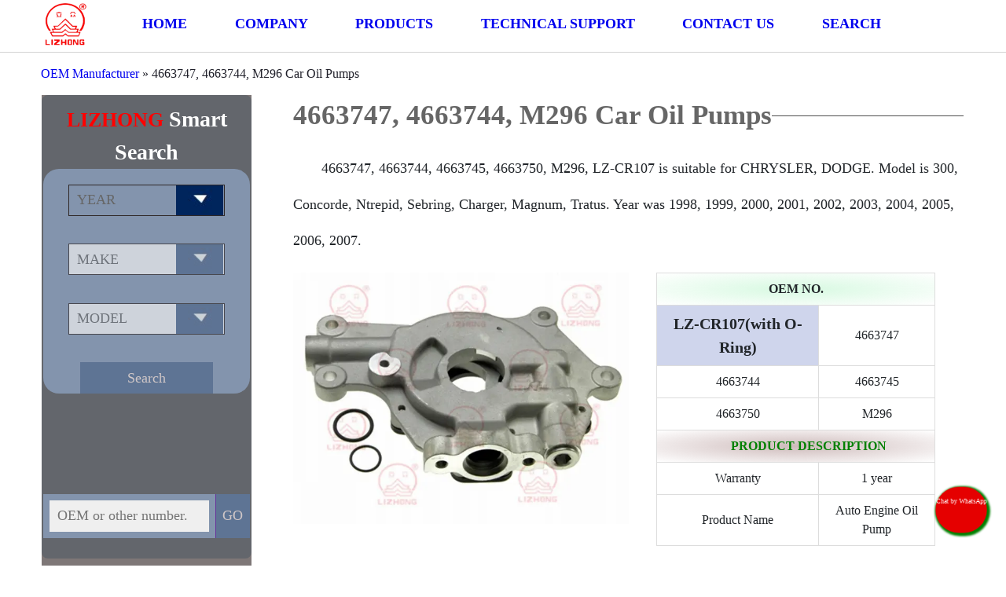

--- FILE ---
content_type: text/html; charset=UTF-8
request_url: https://lizhongoilpumps.com/4663747-4663744-m296with-o-ring-car-oil-pumps-for-chrysler/
body_size: 40317
content:
<!doctype html>
<html ⚡>
<head>
<meta charset="utf-8">
<meta name="viewport" content="width=device-width,minimum-scale=1,initial-scale=1">
	<meta http-equiv="Content-Security-Policy" content="upgrade-insecure-requests">
<title>4663747, 4663744, M296 Car Oil Pumps - LIZHONG PARTS</title>
<style amp-boilerplate>body{-webkit-animation:-amp-start 8s steps(1,end) 0s 1 normal both;-moz-animation:-amp-start 8s steps(1,end) 0s 1 normal both;-ms-animation:-amp-start 8s steps(1,end) 0s 1 normal both;animation:-amp-start 8s steps(1,end) 0s 1 normal both}@-webkit-keyframes -amp-start{from{visibility:hidden}to{visibility:visible}}@-moz-keyframes -amp-start{from{visibility:hidden}to{visibility:visible}}@-ms-keyframes -amp-start{from{visibility:hidden}to{visibility:visible}}@-o-keyframes -amp-start{from{visibility:hidden}to{visibility:visible}}@keyframes -amp-start{from{visibility:hidden}to{visibility:visible}}</style><noscript><style amp-boilerplate>body{-webkit-animation:none;-moz-animation:none;-ms-animation:none;animation:none}</style></noscript>
<style amp-custom>
  /*********头部*******/

* {
	margin: 0;
	text-decoration: none;
	font-family: 'Swiss-Heavy';
}
body {
	font-weight: 400;
	line-height: 1.5;
	color: #212529;
	text-align: left;
}
@media (min-width: 1920px) {
body {
	background: #fff;
}
}
@media (min-width: 1921px) {
.body-lizhongoilpumps {
	width: 1820px;
	margin: 0 auto;
}
}
ul, li {
	list-style: none;
	padding: 0;
}
/***Home***/
section.banner {
	grid-column: -1/1;
	z-index: -1;
}
.main-home {
	grid-column: 4/22;
}
@media (max-width: 768px) {
.main-home {
	grid-column: -1/1;
}
}
.main-home h1 {
	font-family: 'Swiss-Heavy';
	font-size: 60px;
	color: #404040;
	letter-spacing: 0;
}
 @media (max-width: 768px) {
.main-home h1 {
	font-size: 16px;
   z-index:-1;
}
}
.main-home p {
	line-height: 2.6em;
	text-indent: 2em;
	font-size: large;
	font-family: 'Swiss-Light';
}
 @media (max-width: 768px) {
.main-home p {
	font-size: 14px;
}
}
.main-home div.zt {
	display: grid;
	grid-template-columns: repeat(24, 1fr);
}
.main-home div.zt amp-img {
	grid-column: 1/24;
}
 @media (max-width: 768px) {
.main-home div.zt amp-img {
	grid-column: -1/1;
}
}
/***Home***/




/***汉堡菜单***/

ul#menu-top.nav-list li a {
	font-size: 18px;
	display: block;
}
@media screen and (max-width:768px) {
.hamburger_wrapper {
	display: inline-block;
	height: 16px;
	grid-column: 13/14;
}
#hamburger {
	width: 40px;
	height: 45px;
	position: relative;
	cursor: pointer;
	outline: none;
}
#hamburger span {
	display: block;
	position: absolute;
	height: 2px;
	width: 70%;
	background: #005af0;
	border-radius: 9px;
	opacity: 1;
	left: 0;
	transform: rotate(0deg);
	transition: .5s ease-in-out;
	border: 1px solid;
}
#hamburger span:nth-child(1) {
	top: 0px;
	transform-origin: left center;
}
#hamburger span:nth-child(2) {
	top: 10px;
	transform-origin: left center;
}
#hamburger span:nth-child(3) {
	top: 20px;
	transform-origin: left center;
}
#hamburger.close span:nth-child(1) {
	transform: rotate(45deg);
}
#hamburger.close span:nth-child(2) {
	width: 0%;
	opacity: 0;
	transition: .1s;
}
#hamburger.close span:nth-child(3) {
	transform: rotate(-45deg);
}
#nav-menu {
	position: relative;
	transform: translateX(-100vw);
	opacity: 0;
	transition: transform .5s ease, opacity ease .2s;
	width: 88%;
}
#nav-menu.now-active {
	transform: translateX(0);
	transition: transform .5s ease, opacity ease .2s;
	opacity: 1;
	background-color: #eaeaea;
}
.nav-list {
	padding: 10px;
	list-style-type: none;
	font-size: 2em;
}
nav ul li {
	width: 100%;
	display: block;
}
}
.nav-list {
	display: -webkit-flex;
	-webkit-flex-wrap: wrap;
	flex-wrap: wrap;
	display: flex;
	justify-content: space-between;
}
div#nav-menu {
	grid-column: 4/22;
}
 @media (max-width: 768px) {
div#nav-menu {
	position: absolute;
	top: 66px;
	grid-column: 1/-1;
	width: 96%;
}
}
/***汉堡菜单***/

.body-lizhongoilpumps {
	display: grid;
	grid-template-columns: repeat(24, 1fr);
}
.lizhongoilpumps-header {
	grid-gap: 15px;
	display: grid;
	grid-template-columns: repeat(24, 1fr);
	margin: 0 auto;
	position: sticky;
	top: 0;
	padding-bottom: 6px;
	line-height: 60px;
	align-items: center;
	border-bottom: 1px solid lightgrey;
	font-weight: bold;
	font-size: 14px;
	background: #fff;
	grid-column: 1/-1;
	z-index: 1;
}
@media (max-width: 768px) {
.lizhongoilpumps-header {
	grid-template-columns: repeat(24, 1fr);
	z-index: 0;
}
}
.lizhongoilpumps-header amp-img {
	grid-column: 2/3;
	height: 90px;
	width: 90px;
	margin: 0 auto;
}
@media (max-width: 1545px) {
.lizhongoilpumps-header amp-img {
	width: 60px;
	height: 60px;
}
}
.header-nav {
	grid-column: 4/21;
}
div.row span {
	background: #fff;
}
/***正常情况下***/

/***在屏幕最大1545px情况下***/


.lizhongoilpumps-header amp-img {
	grid-column: 2/3;
}
.header-nav {
	grid-column: 4/18;
}
body {
	background: #fff;
}
}
/***在屏幕最大1545px情况下***/

/***在屏幕最大1200px情况下***/
@media (max-width: 1200px) {
.lizhongoilpumps-header {
	grid-template-columns: repeat(28, 1fr);
	grid-gap: 0px;
}
.lizhongoilpumps-header amp-img {
	grid-column: 2/3;
}
.header-nav {
	grid-column: 4/28;
}
body {
	background: #fff;
}
}
/***在屏幕最大1200px情况下***/

section.mbx {
	grid-gap: 15px;
	display: grid;
	grid-column: 1/-1;
}
@media (max-width: 768px) {
div.row span {
	font-size: 10px;
}
}
@media (max-width: 768px) {
div.row span a {
	font-size: 10px;
}
}
.row {
	color: #20202a;
	grid-column: 2/24;
	border-radius: 0.25rem;
	max-width: 1970px;
	width: 100%;
	margin: 15px auto;
}
@media (max-width: 768px) {
.row {
	margin: 0;
	background: none;
	grid-column: 1/-1;
}
}
.breadcrumb {
	padding-left: 0px;
	margin: 15px auto;
	display: flex;
	display: -webkit-box;
	display: -ms-flexbox;
	-ms-flex-wrap: wrap;
	flex-wrap: wrap;
	margin-bottom: 1rem;
	list-style: none;
	background: #fff;
	display: inline;
}
/***主页智能搜索***/




section.search {
	padding-left: 2px;
	padding-right: 2px;
	grid-column: 1/-1;
background: #63666c;
	background-size: cover;
	background-position: center;
	border-radius: 8px;
}
@media (max-width: 768px) {
section.search {
	padding-bottom: 6px;
}
}


div.st {
	grid-column: 1/24;
	margin: 0 auto;
	align-items: center;
	display: grid;
}
div.st .h3-se {
	color: #fff;
	font-weight: bold;
	text-align: left;
	margin: 0px;
	font-size: 60px;
	font-family: GungsuhChe;
}
.color-red {
	color: red;
	font-size: 60px;
	font-family: auto;
}
div.st p {
	padding: 0px;
	font-size: 16px;
	font-weight: normal;
	font-family: GungsuhChe;
	margin-bottom: 20px;
	text-align: center;
	margin: 0px;
	line-height: 50px;
	color: #fff
}
@media (max-width: 768px) {
div.st p {
	font-size: 10px;
}
}
@media (max-width: 1780px) {
div.st p {
	    display: none;
}
}
div.st p.pg {
	font-size: 14px;
}
#jx {
	margin-top: 8px;
}
div.ad-ss {
	flex-wrap: wrap;
	grid-column: 1/24;
	align-items: stretch;
	margin-top: 8px;
}
 @media (max-width: 1545px) {
div.ad-ss {
	grid-column: 2/25;
margin-top: 0px;
}
}
div.ad-bg {
	text-align: center;
	width: 40%;
	background: #8394ad;
	padding-top: 10px;
	border-radius: 20px;
}


div.ad-bh #part {
	grid-column: 1/21;
	border: 8px solid #8394ad;
	vertical-align: middle;
	font-size: 18px;
}
div.ad-bh #searchsubmit2 {
	font-size: 18px;
	height: 56px;
	grid-column: 21/-1;
	vertical-align: top;
	outline: none;
	border: none;
	border-left: 1px solid rebeccapurple;
   color: #eee;
background-color: #00255d;
}
div.ad-bh #searchsubmit2[disabled="disabled"] {
    background-color: #5e7494;
    color: #d0c7c7;
}


@media (max-width: 768px) {
div.ad-bh #searchsubmit2 {
	height: 51px;
}
}
div.ad-bh form {
	padding-top: 3  em;
}

select, #part {
	width: 76%;
	height: 40px;
	line-height: 38px;
	padding: 0 10px;
	margin-bottom: 26px;
	border: 1px solid #2f2827;
	color: #00255d;
	background-color: #efefef;
}
@media (max-width: 768px) {
select, #part {
	height: 35px;
	margin-bottom: 20px;
}
}
.ad-no-app {
	display: grid;
	grid-template-columns: repeat(24, 1fr);
}
input#part.ss-app{
width:auto;
}
select {
	line-height: 1;
	appearance: none;
	-moz-appearance: none;
	-webkit-appearance: none;
	background: url("https://lizhongoilpumps.com/wp-content/themes/lz/img/sjx.jpg") no-repeat scroll right center transparent;
	background-size: 60px;
	padding-right: 14px;
	font-size: 1.1rem;
	color: #666666;
	outline: none;
	-webkit-tap-highlight-color: rgba(0,0,0,0);
}
#searchsubmit {
	padding: 10px 60px;
	border: none;
	background-color: #00255d;
	font-size: 1.1rem;
	color: #eee;
	height: 40px;
}
@media (max-width: 768px) {
#searchsubmit {
	padding: 0px 30px;
}
}
select[disabled="disabled"] {
	background: url("https://lizhongoilpumps.com/wp-content/themes/lz/img/sjx2.jpg") no-repeat scroll right center transparent;
	background-size: 60px;
	background-color: #efefef;
}
#searchsubmit[disabled="disabled"], #searchsubmit2[disabled="disabled"] {
	background-color: #5e7494;
	color: #d0c7c7;
}





/***主页智能搜索***/

/***边栏部分***/

    @media (min-width: 784px) {
.hamburger {
	display: none;
}
aside {
	grid-column: 2/7;
	position: sticky;
	top: 88px;
	height: 88%;
   background: #7e7777;
}
}
aside div.ad-bg {
	width: 100%;
}
 @media (max-width: 768px) {
aside {
	grid-column: 1/-1;
	position: fixed;
	top: 60px;
	display: grid;
	grid-template-columns: repeat(24, 1fr);
	height: 20px;
  z-index: 1;
}
}
.sidebar-open-btn {
	font-size: 2em;
	display: none;
}
 @media (max-width: 500px) {
#mega-menu {
	display: none;
}
.sidebar-open-btn {
	display: block;
}
}
/***边栏部分***/
aside.home-aside {
	grid-column: 1/8;
}
aside.home-aside .ad-ss {
	display: grid;
	grid-template-columns: repeat(24, 1fr);
}
aside.home-aside div.ad-bg, aside.home-aside div.ad-bh {
	grid-column: 3/22;
}
aside.home-aside section.search {
	border-radius: inherit;
}
/***主页边栏部分***/





/***搜索***/
.ok_wrapper {
	background-image: url(https://lizhongoilpumps.com/wp-content/themes/lz/name.jpg);
	background-size: 38px;
	background-repeat: no-repeat;
}
#ok {
	width: 60px;
	height: 45px;
	position: relative;
	cursor: pointer;
	outline: none;
}
#ok.close {
	background: #fff;
}
#ok span {
	display: block;
	position: absolute;
	height: 9px;
	background: #005af0;
	border-radius: 9px;
	opacity: 1;
	left: 0;
	transform: rotate(0deg);
	transition: .5s ease-in-out;
}
#ok span:nth-child(1) {
	top: -10px;
	transform-origin: left center;
}
#ok span:nth-child(2) {
	top: 21px;
	transform-origin: left center;
}
#ok span:nth-child(3) {
	top: 32px;
	transform-origin: left center;
}
#ok.close span:nth-child(1) {
	transform: rotate(45deg);
	width: 100%;
}
#ok.close span:nth-child(2) {
	width: 0%;
	opacity: 0;
	transition: .1s;
}
#ok.close span:nth-child(3) {
	transform: rotate(-45deg);
	width: 100%;
}
#cs {
	display: contents;
	position: relative;
	transform: translateX(-100vw);
	opacity: 0;
	transition: transform .5s ease, opacity ease .2s;
}
 @media screen and (max-width: 768px) {
#cs {
	display: block;
	grid-column: 1/-1;
}
}
#cs.now-active {
	transform: translateX(0);
	transition: transform .5s ease, opacity ease .2s;
	opacity: 1;
	background-color: #eaeaea;
}
.cs-list {
	list-style-type: none;
	font-size: 2em;
	position: sticky;
	top: 88px;
}
 @media screen and (max-width: 768px) {
.cs-list {
	font-size: 14px;
}
}
.cs-list div.st .h3-se {
	font-size: 28px;
	text-align: center;
   margin-top: 10px;
}
.cs-list div.st span {
	font-size: 26px;
}
 @media screen and (max-width: 768px) {
.cs-list div.st .h3-se, .cs-list div.st span {
	font-size: 18px;
}
}
.ok_wrapper {
	display: none;
}
@media screen and (max-width: 768px) {
.ok_wrapper {
	top: 18px;
	display: block;
	grid-column: 22/22;
	position: fixed;
	right: 2px
}
}
.cs-list div.ad-bh {
	width: 100%;
	margin-top: 4em;
}
@media screen and (max-width: 768px) {
.cs-list div.ad-bh {
	margin-top: 8px;
}
}


/***边栏搜索***/


/***边栏部分***/




/***文章部分***/
.prt {
	font-size: 20px;
	font-weight: 800;
	background: #2743a938;
}
div.zy {
	grid-gap: 15px;
	display: grid;
	grid-template-columns: repeat(24, 1fr);
	background: #fff;
	width: 100%;
	margin: 0 auto;
}
main {
	grid-column: 8/24;
   min-height:1000px;
}
 @media (max-width: 768px) {
main {
	grid-column: 1/-1;
min-height:auto;
}
}
article.single-article {
	grid-column: 2/23;
	grid-template-columns: repeat(24, 1fr);
	display: grid;
}
article.single-article figure {
	grid-column: 1/13;
}
@media(max-width:768px) {
article.single-article figure {
	grid-column: 1/-1;
  z-index: -1;
}
}
article.single-article div.table-responsive {
	grid-column: 14/24;
	display: grid;
	text-align: center;
}
@media(max-width:768px) {
article.single-article div.table-responsive {
	grid-column: 1/-1;
	padding-left: 6px;
	padding-right: 6px;
}
}
article.single-article p {
	font-family: 'Swiss-Light';
	grid-column: 1/-1;
	margin-top: 1em;
	margin-bottom: 1em;
	line-height: 2.6em;
	text-indent: 2em;
	font-size: large;
}
@media(max-width:768px) {
article.single-article p {
	margin: 0;
font-size:14px;
line-height: 2.2em;
}
}
article.single-article tbody, article.single-article table {
	border-spacing: 0;
	border-collapse: collapse;
}
article.single-article td {
	border: 1px solid #ddd;
	border-collapse: collapse;
	padding: 8px
}


@media(max-width:768px) {
main td{

font-size:14px;

}
}

article.single-article th {
	border: 1px solid #ddd;
	padding: 4px;
	line-height: 1.42857143;
	vertical-align: middle;
}
article.single-article div.table-responsive.col-md-12 {
	grid-column: 1/24;
	overflow-x: auto;
	width: 100%;
}
td.info {
	background: radial-gradient(#cebbbb, transparent);
	color: green;
	font-weight: 800;
	text-align: left;
	text-indent: 2em;
}
td.warning {
	background: radial-gradient(#d7f9e1, transparent);
	font-weight: 800;
}
article.single-article h1 {
	grid-column: 1/-1;
	color: #666666;
	font-weight: 600;
	background-image: url(https://lizhongoilpumps.com/wp-content/themes/lz/breadcrumbLine.png);
	background-repeat: repeat-x;
	background-color: transparent;
	background-position: center;
}
@media (max-width: 768px) {
article.single-article h1 {
	background-image: none;
}
}
article.single-article h1 span {
	font-size: 35px;
	background: #fff;
}
@media (max-width: 768px) {
article.single-article h1 span {
	font-size: 18px;
}
}
article.single-article h2 {
	grid-column: 1/-1;
	color: #898989;
	font-size: 30px;
	font-weight: 600;
	padding-top: 20px;
	padding-bottom: 20px;
}
@media (max-width: 768px) {
article.single-article h1 {
	background-image: none;
}
}
@media (max-width: 768px) {
article.single-article h2 {
	font-size: 16px;
	padding-left: 6px;
	padding-right: 6px;
}
}
main.sj {
	grid-column: 8/24;
}
@media (max-width: 768px) {
main.sj {
	grid-column: 1/-1;
}
}
div.articleBody {
	grid-template-columns: repeat(24, 1fr);
	display: grid;
	grid-gap: 15px;
}
div.articleBody .enquiry {
	display: grid;
	border-right: 1px solid gainsboro;
	box-shadow: 4px 1px 10px 10px grey;
	padding: 14px;
	border-radius: 12px;
}
@media (max-width: 768px) {
div.articleBody .enquiry {
	grid-column: 1/-1;
	margin-left: 8px;
}
}
div.articleBody .enquiry-content {
	grid-column: 5/23;
}
 @media (max-width: 768px) {
div.articleBody .enquiry-content {
	grid-column: 1/-1;
}
}
div.articleBody h1 {
	grid-column: 1/-1;
	font-family: 'Swiss-Heavy';
	color: #404040;
	letter-spacing: 0;
	background-image: url(https://lizhongoilpumps.com/wp-content/themes/lz/breadcrumbLine.png);
	background-repeat: repeat-x;
	background-color: transparent;
	background-position: center;
	margin-bottom: 1em;
}
div.privacy-policy {
	grid-column: 1/-1;
	margin-top: 2em;
}
div.articleBody h1 span {
	font-size: 30px;
	background: #fff;
}
@media (max-width: 768px) {
div.articleBody h1 span {
	font-size: 16px;
}
}
div.articleBody h2 {
	font-size: 25px;
	font-family: 'Swiss-Heavy';
	color: #404040;
}
div.articleBody h2 a {
	font-size: 25px;
	font-family: 'Swiss-Heavy';
}
div.articleBody p {
	line-height: 2.6em;
	text-indent: 2em;
	font-size: large;
	font-family: 'Swiss-Light';
}
div.articleBody p strong {
	line-height: 2.6em;
	text-indent: 2em;
	font-size: large;
	font-family: 'Swiss-Light';
}
.lx input {
	height: 35px;
	width: 98%;
}
.bt {
	text-align: center;
	margin-top: 16px;
}
.bt input {
	background: #6a77d3;
	padding: 8px;
	width: 20%;
	text-align: center;
	color: #fff;
}
textarea {
	height: 240px;
	text-indent: 2em;
	line-height: 2.5em;
}
@media (max-width: 768px) {
textarea {
	width: 98%;
}
}
ul.results {
	flex-wrap: wrap;
	display: flex;
}
@media (max-width: 768px) {
ul.results {
	justify-content: center;
}
}
ul.results li {
	margin-bottom: 2em;
	width: 18%;
	display: inline-block;
	border: 1px solid green;
	vertical-align: top;
	margin-left: 1%;
	border-radius: 6px;
}
#ullist2 {
	width: 100%;
}
@media (max-width: 768px) {
ul.results li {
	width: 48%;
}
}
@media (max-width: 768px) {
ul.results li.app {
	grid-template-columns: repeat(24, 1fr);
	display: grid;
	width: 97%;
	border: none;
	box-shadow: 1px 1px 2px 6px #cacaff;
	margin-bottom: 2em;
	margin-top: 1em;
}
}
@media (max-width: 768px) {
ul.results li.app .search-img {
	grid-column: 4/20;
	margin-bottom: 1em;
}
}
@media (max-width: 768px) {
ul.results li.app .search-describe {
	grid-column: 1/-1;
	border-top: none;
	border-bottom: 1px solid #d9caca;
}
}
div.search-describe h2 a {
	font-size: 16px;
	padding-left: 8px;
	text-decoration: underline;
	width: 100%;
}
div.search-describe {
	border-top: 1px solid #d9caca;
	padding-top: 1em;
}
div.search-describe p {
	text-overflow: -o-ellipsis-lastline;
	overflow: hidden;
	text-overflow: ellipsis;
	display: -webkit-box;
	-webkit-line-clamp: 2;
	line-clamp: 2;
	-webkit-box-orient: vertical;
	line-height: 1.8em;
	padding-left: 1em;
}
div.search-img {
	margin: 0 auto;
	width: 88%;
}
img {
	z-index: -1;
}
main.zyss {
	grid-column: 1/-1;
	background-size: cover;
	background-position: center;
   height: 999px;
}
main.zyss div.ad-ss {
	grid-template-columns: repeat(24, 1fr);
	display: grid;
}
main.zyss div.ad-ss div.ad-bg {
	grid-column: 4/11;
	width: 100%;
   padding-top:1em;
}
main.zyss div.ad-ss div.ad-bh {
	grid-column: 13/20;
	width: 100%;
	margin-top: 2em;
}
main.cate h1 {
	grid-column: 1/-1;
	color: #666666;
	font-weight: 600;
	background-image: url(https://lizhongoilpumps.com/wp-content/themes/lz/breadcrumbLine.png);
	background-repeat: repeat-x;
	background-color: transparent;
	background-position: center;
}
main.cate h1 span {
	font-size: 35px;
	background: #fff;
}

@media (max-width: 768px){
main.cate h1 span {
    font-size: 18px;
}}
main.cate p.di {
	font-family: 'Swiss-Light';
	grid-column: 1/-1;
	margin-top: 1em;
	margin-bottom: 1em;
	line-height: 2.6em;
	text-indent: 2em;
	font-size: large;
}
@media (max-width: 768px){
main.cate p.di {
    font-size: 14px;
}
}

div.search-describe p {
	line-height: 2.6em;
}

ul.page-cata{
grid-column: 1/-1;
flex-wrap: wrap;
display: flex;
}
@media (max-width: 768px){
ul.page-cata {
    grid-column: 2/-1;
}
}


ul.page-cata li{
  width:18%;
  margin-bottom:2em;
  font-size:16px;
text-align: center;
margin-right: 2em;
}
@media (max-width: 768px){
ul.page-cata li {
    font-size: 10px;
}
}


ul.page-cata li a{
 width: 100%;
    display: block;
   background: #464658;
    color: #ffffbc;
    padding-top: 1em;
    padding-bottom: 1em;
border-radius: 10px;
 
}

main.zyss{
z-index: 1;

}
main.zyss div.st p{
color:#000;
margin-bottom: 2em;
}

main.zyss div.st .h3-se{
color:#000;
font-size:16px;
}

@media (max-width: 768px){
main.zyss div.st .h3-se{
    color:#fff;

}
}

@media (max-width: 768px){
main.zyss{
    position: sticky;
    top: 68px;
    background: #464658;

}
}

@media (max-width: 768px){
main.zyss #cs{
    display: contents;
}
}
@media (max-width: 768px){
main.zyss div.ad-ss div.ad-bg{
    grid-column: 1/-1;
}
}

@media (max-width: 768px){
main.zyss div.ad-ss div.ad-bh{
    grid-column: 1/-1;
margin-top: 0;
}
}
main.zyss .cs-list div.st .h3-se span{
 font-size:45px;
}
main.zyss .cs-list div.st .h3-se{
 font-size:45px;
}

@media (max-width: 768px){
main.zyss .cs-list div.st .h3-se, main.zyss .cs-list div.st .h3-se span{
     font-size:20px;
 margin-top:16px;
}
}

@media (max-width: 768px){
main.zyss #ok{
     display: none;
}
}
div.url{
display: none;
}
@media (max-width: 768px){
main.zyss div.url{
    position: fixed;
    top: 12px;
    right: 24px;
    background: #4c5593;
    height: 32px;
    font-size: 20px;
    font-weight: 800;
    z-index: 1;
    padding: 4px;
    border-radius: 4px;
    box-shadow: 1px 1px 1px 1px green;
display: block;
}
}

@media (max-width: 768px){
main.zyss div.url a{
     color: #efef74;
}
}

/***文章部分***/

footer {
	background: #555151;
	grid-template-columns: repeat(24, 1fr);
	grid-gap: 15px;
	display: grid;
	color: #fff;
	grid-column: 1/-1;
   z-index: 1;
}
footer amp-img {
	width: 94px;
	height: 89px;
}
footer .db {
	display: -webkit-flex;
	-webkit-flex-wrap: wrap;
	flex-wrap: wrap;
	display: flex;
	justify-content: space-between;
	grid-template-columns: repeat(24, 1fr);
	grid-gap: 10px;
	grid-column: 2/23;
	margin-top: 1em;
}
 @media screen and (max-width:1600px) {
footer .db {
	grid-column: 1/-1;
}
}
 @media screen and (max-width:1600px) {
footer{
	z-index: 1;
}
}
 @media screen and (max-width:768px) {
footer{
	grid-gap: 0;
}
}

footer .db h4, footer .db h5, footer .db h6 {
	font-size: 16px;
	font-weight: 600;
	margin-bottom: 1em;
}
footer .db ol li {
	padding-bottom: 1em;
}
footer a.chat-pc {
	width: 78px;
	height: 58px;
	display: inline-block;
	position: fixed;
	z-index: 1;
	bottom: 5%;
	right: 18px;
	border-radius: 40px;
	box-shadow: 2px 2px 3px 3px;
	background: #e50000;
	text-align: center;
	padding-top: 12px;
	color: green;
	font-size: 12px;
	animation: button 1.5s infinite;
}
footer a.chat-pc span {
	color: #fff;
	font-size: 10px;
}
 @media screen and (max-width:768px) {
footer a.chat-pc {
	display: none;
}
}
.chat {
	font-size: 10px;
}
footer a.chat-app {
	display: none;
}
 @media screen and (max-width:768px) {
footer a.chat-app {
	width: 62px;
	height: 40px;
	display: inline-block;
	position: fixed;
	z-index: 1;
	bottom: 1%;
	right: 0;
	border-radius: 65px;
	display: inline-block;
	box-shadow: 1px 1px 1px 1px;
	background: #e50000;
	text-align: center;
	padding-top: 22px;
	color: #fff;
	font-size: 10px;
}
}
    
div.tc{
grid-column: 1/-1;
    grid-template-columns: repeat(24, 1fr);
    display: grid;
    z-index: -1;
   position: sticky;
    bottom: 0;
}


 @media screen and (max-width:768px) {
footer .ssss {
	animation: button 1.5s infinite;
	display: inline-block;
}
}
 @keyframes button {
 0% {
 transform: scale(0.9);
}
 50% {
 transform: scale(0.8);
}
 100% {
 transform: scale(0.9);
}
}
 :root {
    --color-primary: #005AF0;
    --color-secondary: #00DCC0;
    --color-text-light: #fff;

    --space-2: 1rem;   /* 16px */

    --box-shadow-1: 0 1px 1px 0 rgba(0,0,0,.14), 0 1px 1px -1px rgba(0,0,0,.14), 0 1px 5px 0 rgba(0,0,0,.12);
  }
  .scrollToTop {
    color: var(--color-text-light);
    font-size: 1.4em;
    box-shadow: var(--box-shadow-1);
    width: 50px;
    height: 50px;
    border-radius: 50%;
    border: none;
    outline: none;
    background: var(--color-primary);
    z-index: 9999;
    bottom: 13%;
    right: 1.7%;
    position: fixed;
    opacity: 0;
    visibility: hidden;
  }
  .target {
    position: relative;
  }
  .target-anchor {
    position: absolute;
    top: -72px;
    left: 0;
  }
a.gd{
    display: block;
    text-align: center;
    font-size: 18px;
    text-transform: Uppercase;
    position: relative;
    top: 36%;
}
 @media screen and (max-width:768px) {
a.gd {
	top:0;
}
}

ul.results li.nn{
box-shadow: 1px 1px 1px 1px grey;
    border-radius: 0px;
}
 @media screen and (max-width:768px) {
ul.results li.nn {
	display:none;
}
}

.main-home ul.results li a{
text-align: center;
    display: block;

}
div.jz{
grid-column: 6/20;
}
 
    </style>
</noscript>
<script async src="https://cdn.ampproject.org/v0.js"></script>
<script async custom-element="amp-mega-menu"src="https://cdn.ampproject.org/v0/amp-mega-menu-0.1.js"></script>
<script async custom-element="amp-sidebar" src="https://cdn.ampproject.org/v0/amp-sidebar-0.1.js"></script>
<script async custom-element="amp-accordion" src="https://cdn.ampproject.org/v0/amp-accordion-0.1.js"></script>
<script async custom-element="amp-position-observer" src="https://cdn.ampproject.org/v0/amp-position-observer-0.1.js"></script>
<script async custom-element="amp-animation" src="https://cdn.ampproject.org/v0/amp-animation-0.1.js"></script>
<meta name='robots' content='index, follow, max-image-preview:large, max-snippet:-1, max-video-preview:-1' />

	<!-- This site is optimized with the Yoast SEO plugin v26.7 - https://yoast.com/wordpress/plugins/seo/ -->
	<meta name="description" content="4663747, 4663744, 4663745 car oil pumps are suitable for CHRYSLER, DODGE. The model is Concorde, Ntrepid, Sebring, Charger, Magnum, Tratus." />
	<link rel="canonical" href="https://lizhongoilpumps.com/4663747-4663744-m296with-o-ring-car-oil-pumps-for-chrysler/" />
	<meta property="og:locale" content="en_US" />
	<meta property="og:type" content="article" />
	<meta property="og:title" content="4663747, 4663744, M296 Car Oil Pumps - LIZHONG PARTS" />
	<meta property="og:description" content="4663747, 4663744, 4663745 car oil pumps are suitable for CHRYSLER, DODGE. The model is Concorde, Ntrepid, Sebring, Charger, Magnum, Tratus." />
	<meta property="og:url" content="https://lizhongoilpumps.com/4663747-4663744-m296with-o-ring-car-oil-pumps-for-chrysler/" />
	<meta property="og:site_name" content="LIZHONG PARTS" />
	<meta property="article:published_time" content="2022-04-06T05:50:34+00:00" />
	<meta property="article:modified_time" content="2023-05-23T05:37:53+00:00" />
	<meta property="og:image" content="https://lizhongoilpumps.com/wp-content/pump/4663747-4663744-M296(with-O-ring)-CHRYSLER-car-oil-pumps.webp" />
	<meta name="author" content="Jennifer" />
	<meta name="twitter:card" content="summary_large_image" />
	<meta name="twitter:label1" content="Written by" />
	<meta name="twitter:data1" content="Jennifer" />
	<meta name="twitter:label2" content="Est. reading time" />
	<meta name="twitter:data2" content="1 minute" />
	<script type="application/ld+json" class="yoast-schema-graph">{"@context":"https://schema.org","@graph":[{"@type":"Article","@id":"https://lizhongoilpumps.com/4663747-4663744-m296with-o-ring-car-oil-pumps-for-chrysler/#article","isPartOf":{"@id":"https://lizhongoilpumps.com/4663747-4663744-m296with-o-ring-car-oil-pumps-for-chrysler/"},"author":{"name":"Jennifer","@id":"https://lizhongoilpumps.com/#/schema/person/140ee98383770fe502688110e73f74ae"},"headline":"4663747, 4663744, M296 Car Oil Pumps","datePublished":"2022-04-06T05:50:34+00:00","dateModified":"2023-05-23T05:37:53+00:00","mainEntityOfPage":{"@id":"https://lizhongoilpumps.com/4663747-4663744-m296with-o-ring-car-oil-pumps-for-chrysler/"},"wordCount":117,"commentCount":0,"image":{"@id":"https://lizhongoilpumps.com/4663747-4663744-m296with-o-ring-car-oil-pumps-for-chrysler/#primaryimage"},"thumbnailUrl":"https://lizhongoilpumps.com/wp-content/pump/4663747-4663744-M296(with-O-ring)-CHRYSLER-car-oil-pumps.webp","articleSection":["CHRYSLER Oil Pump"],"inLanguage":"en-US","potentialAction":[{"@type":"CommentAction","name":"Comment","target":["https://lizhongoilpumps.com/4663747-4663744-m296with-o-ring-car-oil-pumps-for-chrysler/#respond"]}]},{"@type":"WebPage","@id":"https://lizhongoilpumps.com/4663747-4663744-m296with-o-ring-car-oil-pumps-for-chrysler/","url":"https://lizhongoilpumps.com/4663747-4663744-m296with-o-ring-car-oil-pumps-for-chrysler/","name":"4663747, 4663744, M296 Car Oil Pumps - LIZHONG PARTS","isPartOf":{"@id":"https://lizhongoilpumps.com/#website"},"primaryImageOfPage":{"@id":"https://lizhongoilpumps.com/4663747-4663744-m296with-o-ring-car-oil-pumps-for-chrysler/#primaryimage"},"image":{"@id":"https://lizhongoilpumps.com/4663747-4663744-m296with-o-ring-car-oil-pumps-for-chrysler/#primaryimage"},"thumbnailUrl":"https://lizhongoilpumps.com/wp-content/pump/4663747-4663744-M296(with-O-ring)-CHRYSLER-car-oil-pumps.webp","datePublished":"2022-04-06T05:50:34+00:00","dateModified":"2023-05-23T05:37:53+00:00","author":{"@id":"https://lizhongoilpumps.com/#/schema/person/140ee98383770fe502688110e73f74ae"},"description":"4663747, 4663744, 4663745 car oil pumps are suitable for CHRYSLER, DODGE. The model is Concorde, Ntrepid, Sebring, Charger, Magnum, Tratus.","breadcrumb":{"@id":"https://lizhongoilpumps.com/4663747-4663744-m296with-o-ring-car-oil-pumps-for-chrysler/#breadcrumb"},"inLanguage":"en-US","potentialAction":[{"@type":"ReadAction","target":["https://lizhongoilpumps.com/4663747-4663744-m296with-o-ring-car-oil-pumps-for-chrysler/"]}]},{"@type":"ImageObject","inLanguage":"en-US","@id":"https://lizhongoilpumps.com/4663747-4663744-m296with-o-ring-car-oil-pumps-for-chrysler/#primaryimage","url":"https://lizhongoilpumps.com/wp-content/pump/4663747-4663744-M296(with-O-ring)-CHRYSLER-car-oil-pumps.webp","contentUrl":"https://lizhongoilpumps.com/wp-content/pump/4663747-4663744-M296(with-O-ring)-CHRYSLER-car-oil-pumps.webp"},{"@type":"BreadcrumbList","@id":"https://lizhongoilpumps.com/4663747-4663744-m296with-o-ring-car-oil-pumps-for-chrysler/#breadcrumb","itemListElement":[{"@type":"ListItem","position":1,"name":"OEM Manufacturer","item":"https://lizhongoilpumps.com/"},{"@type":"ListItem","position":2,"name":"4663747, 4663744, M296 Car Oil Pumps"}]},{"@type":"WebSite","@id":"https://lizhongoilpumps.com/#website","url":"https://lizhongoilpumps.com/","name":"LIZHONG PARTS","description":"Car Oil Pump","potentialAction":[{"@type":"SearchAction","target":{"@type":"EntryPoint","urlTemplate":"https://lizhongoilpumps.com/?s={search_term_string}"},"query-input":{"@type":"PropertyValueSpecification","valueRequired":true,"valueName":"search_term_string"}}],"inLanguage":"en-US"},{"@type":"Person","@id":"https://lizhongoilpumps.com/#/schema/person/140ee98383770fe502688110e73f74ae","name":"Jennifer","image":{"@type":"ImageObject","inLanguage":"en-US","@id":"https://lizhongoilpumps.com/#/schema/person/image/","url":"https://secure.gravatar.com/avatar/aae98907d1fa12246469e55cbaf8fdffec8813d5c4896985ba3aeb2fc66561bd?s=96&d=mm&r=g","contentUrl":"https://secure.gravatar.com/avatar/aae98907d1fa12246469e55cbaf8fdffec8813d5c4896985ba3aeb2fc66561bd?s=96&d=mm&r=g","caption":"Jennifer"},"sameAs":["http://127.0.0.1/wordpress"],"url":"https://lizhongoilpumps.com/author/linrey/"}]}</script>
	<!-- / Yoast SEO plugin. -->


<style id='wp-img-auto-sizes-contain-inline-css' type='text/css'>
img:is([sizes=auto i],[sizes^="auto," i]){contain-intrinsic-size:3000px 1500px}
/*# sourceURL=wp-img-auto-sizes-contain-inline-css */
</style>
<style id='classic-theme-styles-inline-css' type='text/css'>
/*! This file is auto-generated */
.wp-block-button__link{color:#fff;background-color:#32373c;border-radius:9999px;box-shadow:none;text-decoration:none;padding:calc(.667em + 2px) calc(1.333em + 2px);font-size:1.125em}.wp-block-file__button{background:#32373c;color:#fff;text-decoration:none}
/*# sourceURL=/wp-includes/css/classic-themes.min.css */
</style>
<link rel="icon" href="https://lizhongoilpumps.com/wp-content/uploads/2022/03/favicon.png" sizes="32x32" />
<link rel="icon" href="https://lizhongoilpumps.com/wp-content/uploads/2022/03/favicon.png" sizes="192x192" />
<link rel="apple-touch-icon" href="https://lizhongoilpumps.com/wp-content/uploads/2022/03/favicon.png" />
<meta name="msapplication-TileImage" content="https://lizhongoilpumps.com/wp-content/uploads/2022/03/favicon.png" />
</head><body>
<div class="body-lizhongoilpumps">
  <header class="lizhongoilpumps-header">
    <amp-img
  alt="Car Oil Pumps"
  src="https://lizhongoilpumps.com/wp-content/themes/lz/lz.png"
  width="90"
  height="90"
  layout="responsive"
> </amp-img>

<div class="hamburger_wrapper">
      <div id="hamburger" tabindex="1" role="button" on="tap:hamburger.toggleClass(class='close'),nav-menu.toggleClass(class='now-active')">
        <span></span>
        <span></span>
        <span></span>
      </div>
    </div>
    <div id="nav-menu">
		<nav class="nav">
       <ul id="menu-top" class="nav-list"><li><a href="https://lizhongoilpumps.com/">HOME</a></li>
<li><a href="https://lizhongoilpumps.com/about-us/">COMPANY</a></li>
<li><a href="https://lizhongoilpumps.com/products-car-oil-pumps/">PRODUCTS</a></li>
<li><a href="https://lizhongoilpumps.com/car-oil-pump-manufacturer/">TECHNICAL SUPPORT</a></li>
<li><a href="https://lizhongoilpumps.com/professional-oil-pump-manufacturer/">CONTACT US</a></li>
<li><a href="https://lizhongoilpumps.com/search/">SEARCH</a></li>
</ul>			</nav>
    </div>

  </header>
<section class="mbx">

  <div class="row"><nav>
						
<span><span><a href="https://lizhongoilpumps.com/">OEM Manufacturer</a></span> » <span class="breadcrumb_last" aria-current="page">4663747, 4663744, M296 Car Oil Pumps</span></span>
				</nav>
  </div>
</section>


<aside>

    <div class="ok_wrapper">
      <div id="ok" tabindex="1" role="button" on="tap:ok.toggleClass(class='close'),cs.toggleClass(class='now-active')">
        <span></span>
        <span></span>
        <span></span>
      </div>
    </div>
    <div id="cs">
      <div class="cs-list">
         <section class="search">
      <div class="st">
        <h3 class="h3-se"> <span class="color-red">LIZHONG</span> Smart Search </h3>
       <p> Search Oil Pump by vehicle or by part number. </p>
      </div>
	  
      <div class="ad-ss">
	  
        <div class="ad-bg">
          <form method="get" target="_top" id="searchform" action="https://lizhongoilpumps.com/searchlist/">
            <div class="ad-xz">
              <div class="item ts">
                <select name="year" id="year">
                </select>
              </div>
			  
              <div class="item ts">
                <select name="make" id="pinpai" disabled="disabled">
                </select>
              </div>
              <div class="item ts">
                <select name="model" id="xinghao" disabled="disabled">
                </select>
              </div>
              <div class="ad-tj qw">
                <input id="searchsubmit" type="submit" disabled="disabled" value="Search"  />
              </div>
            </div>
          </form>
        </div>
		
        <div class="ad-bh">
          <form method="get" target="_top" value="" class="mleft20" id="searchform2" action="https://lizhongoilpumps.com/searchlist/">
            <div class="ad-no-app">
              <input type="text" name="part" autocomplete="off" class="ss-app" id="part" placeholder="OEM or other number.">
              <input id="searchsubmit2" type="submit" disabled="disabled" value="GO" class="but" />
            </div>
          </form>
        </div>
      </div>
    </section>
      </div>
    </div>

    </aside>
 


  
  <main>
  
		 <article class="single-article"> 
        			  
	<h1><a class="target-anchor" id="top"></a><span>4663747, 4663744, M296 Car Oil Pumps</span><amp-position-observer on="enter:hideAnim.start; exit:showAnim.start" layout="nodisplay">
  </amp-position-observer></h1>
			 
	<amp-animation id="showAnim" layout="nodisplay">
  <script type="application/json">
    {
      "duration": "200ms",
       "fill": "both",
       "iterations": "1",
       "direction": "alternate",
       "animations": [
         {
           "selector": "#scrollToTopButton",
           "keyframes": [
             { "opacity": "1", "visibility": "visible" }
           ]
         }
       ]
    }
  </script>
</amp-animation>
			 
		<amp-animation id="hideAnim" layout="nodisplay">
  <script type="application/json">
    {
     "duration": "200ms",
       "fill": "both",
       "iterations": "1",
       "direction": "alternate",
       "animations": [
         {
           "selector": "#scrollToTopButton",
           "keyframes": [
             { "opacity": "0", "visibility": "hidden" }
           ]
         }
       ]
   }
  </script>
</amp-animation>	 
			 
	<p>4663747, 4663744, 4663745, 4663750, M296, LZ-CR107 is suitable for CHRYSLER, DODGE. Model is 
	300, Concorde, Ntrepid, Sebring, Charger, Magnum, Tratus. Year was 1998, 1999, 2000, 2001, 2002, 2003, 2004, 2005, 2006, 2007.</p>
	
    
<figure class="wp-block-image size-large"><amp-img src="https://lizhongoilpumps.com/wp-content/pump/4663747-4663744-M296(with-O-ring)-CHRYSLER-car-oil-pumps.webp" alt="4663747, M296(with O-ring) car oil pumps for CHRYSLER, 4663744 die-casting aluminum oil pumps" width="640" height="480" layout="responsive"></amp-img></figure>



<div class="table-responsive">
  <table class="table table-bordered">
    <tbody>
      <tr>
        <td class="warning" style="text-align: center; font-size: 16px;" colspan="2">OEM NO.</td>
      </tr>
      <tr>
        <td class="prt">LZ-CR107(with O-Ring)</td>
        <td>4663747</td>
      </tr>
      <tr>
        <td>4663744</td>
        <td>4663745</td>
      </tr>
      <tr>
        <td>4663750</td>
        <td>M296</td>
      </tr>
      <tr>
        <td class="info" style="text-align: center; font-size: 16px;" colspan="2">PRODUCT DESCRIPTION</td>
      </tr>
      <tr>
        <td>Warranty</td>
        <td>1 year</td>
      </tr>
      <tr>
        <td>Product Name</td>
        <td>Auto Engine Oil Pump</td>
      </tr>
    </tbody>
  </table>
</div>



<p>Chrysler 4663744, M296 car oil pumps are designed to reliably and efficiently lubricate the engine of your Chrysler vehicle. These oil pumps are made with high-quality materials, ensuring longevity and durability, and are precision-engineered to provide optimal performance. They work to circulate oil through the engine, reducing friction and heat, and preventing damage to crucial components. In addition, these oil pumps are expertly crafted with advanced technologies, optimizing their functionality and maximizing their efficiency. Upgrade your Chrysler vehicle with the Chrysler 4663744, M296 car oil pumps and enjoy the benefits of a smoothly running engine and improved overall performance</p>
	
        		  </article>
		   
  </main>
    <script src="https://lizhongoilpumps.com/wp-content/themes/lz/Allxinghao.js"></script> <script src="https://lizhongoilpumps.com/wp-content/themes/lz/index.js"></script> <script src="https://lizhongoilpumps.com/wp-content/themes/lz/jquery.min.js"></script> 
      <script>
$('#year').change(function() {
	$('#pinpai').attr("disabled",false);
})
$('#pinpai').change(function() {
	$('#xinghao').attr("disabled",false);
})

$('#xinghao').change(function() {
	$('#searchsubmit').attr("disabled",false);
})


$('#part').bind('input propertychange', function() {
		$('#searchsubmit2').attr("disabled",false);
})
</script>
  
   
  
<footer>

<div class="db">

<div class="ft">
<h4 class="gys">Oil Pump Supplier</h4>
<ol>
<li><span>TAIZHOU LIZHONG PUMP MFG CO.,LTD.</li>
<li>© 2000 - 2023 All Right Reserved.</li>
</ol>
</div>


<div class="ft">
<h5 class="gys">Mail Box：</h5>
<ol>
<li>E-mail (sales): sales@lizhongoilpumps.com</li>
<li>E-mail (technical support): tech@lizhongoilpumps.com</li>
</ol>
</div>

<div class="ft">

<h6 class="gys">Social Contact：</h6>
<ol>
<li>Wechat: LIZHONGautoparts</li>
<li>Phone: +86 13638089350 (For emergency)</li>
</ol></div>


<div class="ft">

<h6 class="gys">7x24 services：</h6>

<ol>
<li>
  <div class="wechat">
       <amp-img
  alt="logo"
  src="https://lizhongoilpumps.com/wp-content/themes/lz/wechat.jpg"
  width="622"
  height="263"
  layout="responsive"
> </amp-img>
	  </div>
</li>
</ol>


</div>
  </div>
	<div class="chat">
    <a target="_blank" class="chat-pc ssss" href="https://api.whatsapp.com/send?phone=+8613638089350"><span>Chat by WhatsApp</span></a>
    <a target="_blank" class="chat-app ssss" href="whatsapp://send?phone=+8613638089350"><span>WhatsApp</span></a>
  </div>
  </div>
  <button id="scrollToTopButton" on="tap:top.scrollTo(duration=200)" class="scrollToTop">↑</button>
  </footer>
</div>
</body>
</html>
<!-- Global site tag (gtag.js) - Google Analytics -->
<script async src="https://www.googletagmanager.com/gtag/js?id=UA-226869242-1">
</script>
<script>
  window.dataLayer = window.dataLayer || [];
  function gtag(){dataLayer.push(arguments);}
  gtag('js', new Date());

  gtag('config', 'UA-226869242-1');
</script>

 

--- FILE ---
content_type: application/javascript
request_url: https://lizhongoilpumps.com/wp-content/themes/lz/index.js
body_size: 3214
content:
(function () {//代码块
    var yearNode = document.getElementById('year'); //获取年份的元素
    var pinpaiNode = document.getElementById('pinpai'); //获取品牌的元素
    var xinghaoNode = document.getElementById('xinghao'); //获取型号的select元素
	
	//var index=pinpaiNode.selectedIndex;//选中项

    var len = year.length; //获取数组的长度
    //拼接字符串的方式 
    var yearStr = '';
    for (var i = 0; i < len; i++) {
        yearStr += '<option value = "' + year[i][0] + '">' + year[i][1] + '</option>'
    }
    //console.log(yearStr)
    yearNode.innerHTML = yearStr;

    //打印一下 年份的value 
//console.log(yearNode.value)

    //第二步， 把对应的品牌的数组 找出来
    var pinpaiArr = pinpai[yearNode.value]; //找到数组  
    //console.log(pinpaiArr);
    var pinpaiStr = ''
    for (var i = 0; i < pinpaiArr.length; i++) {
        pinpaiStr += '<option id="' + pinpaiArr[i][0] + '" value = "' + pinpaiArr[i][1] + '">' + pinpaiArr[i][1] + '</option>'
    }
    //console.log(pinpaiStr)
	//console.log(pinpaiStr.id)
    //pinpaiStr+= '<option>其他</option>'
    pinpaiNode.innerHTML = pinpaiStr;

    //第三步： 把对应的型号数组  找出；
    var xinghaoArr = allxinghao[pinpaiNode.options[0].id]; //pinpaiNode.value//317 对象的应用
    //console.log(xinghaoArr);
    var xinghaoStr = ''
    for (var i = 0; i < xinghaoArr.length; i++) {
        xinghaoStr += '<option >' + xinghaoArr[i][2] + '</option>'
    }
    // console.log(pinpaiStr)
   // xinghaoStr+= '<option>其他</option>'
    xinghaoNode.innerHTML = xinghaoStr;

// 三级联动
//一，改变年份，----》品牌和学校改变

yearNode.onchange = function(){

    var pinpaiArr = pinpai[yearNode.value]; //找到数组  
//console.log(pinpaiArr);
    var pinpaiStr = ''
    for (var i = 0; i < pinpaiArr.length; i++) {
        pinpaiStr += '<option id="' + pinpaiArr[i][0] + '" value = "' + pinpaiArr[i][1] + '">' + pinpaiArr[i][1] + '</option>'
    }
    //console.log(pinpaiStr)
	
    //pinpaiStr+= '<option>其他</option>'
    pinpaiNode.innerHTML = pinpaiStr;
	
	
	console.log(pinpaiNode)
	//console.log(pinpaiNode.options[index].id)
	console.log(pinpaiNode.value)

    //第三步： 把对应的型号数组  找出；
    var xinghaoArr = allxinghao[pinpaiNode.options[pinpaiNode.selectedIndex].id]; //pinpaiNode.value//317 对象的应用
    console.log(xinghaoArr);
    var xinghaoStr = ''
    for (var i = 0; i < xinghaoArr.length; i++) {
        xinghaoStr += '<option >' + xinghaoArr[i][2] + '</option>'
    }
    // console.log(pinpaiStr)
    xinghaoNode.innerHTML = xinghaoStr;

}

pinpaiNode.onchange = function(){

    var xinghaoArr = allxinghao[pinpaiNode.options[pinpaiNode.selectedIndex].id]; //pinpaiNode.value//317 对象的应用
    if(xinghaoArr){
        //console.log(xinghaoArr);
        var xinghaoStr = ''
        for (var i = 0; i < xinghaoArr.length; i++) {
            xinghaoStr += '<option >' + xinghaoArr[i][2] + '</option>'
        }
        // console.log(pinpaiStr)
        xinghaoNode.innerHTML = xinghaoStr;
    }else{
        //xinghaoNode.innerHTML =  '<option>其他</option>';
    }

   


}



})()

--- FILE ---
content_type: application/javascript
request_url: https://lizhongoilpumps.com/wp-content/themes/lz/Allxinghao.js
body_size: 330689
content:
var year = [
["AA", "YEAR"],
["2022", "2022"],
["2021", "2021"],
["2020", "2020"],
["2019", "2019"],
["2018", "2018"],
["2017", "2017"],
["2016", "2016"],
["2015", "2015"],
["2014", "2014"],
["2013", "2013"],
["2012", "2012"],
["2011", "2011"],
["2010", "2010"],
["2009", "2009"],
["2008", "2008"],
["2007", "2007"],
["2006", "2006"],
["2005", "2005"],
["2004", "2004"],
["2003", "2003"],
["2002", "2002"],
["2001", "2001"],
["2000", "2000"],
["1999", "1999"],
["1998", "1998"],
["1997", "1997"],
["1996", "1996"],
["1995", "1995"],
["1994", "1994"],
["1993", "1993"],
["1992", "1992"],
["1991", "1991"],
["1990", "1990"],
["1989", "1989"],
["1988", "1988"],
["1987", "1987"],
["1986", "1986"],
["1985", "1985"],
["1984", "1984"],
["1983", "1983"],
["1982", "1982"],
["1981", "1981"],
["1980", "1980"],
["1979", "1979"],
["1978", "1978"],
["1977", "1977"],
["1976", "1976"],
["1975", "1975"],
["1974", "1974"],
["1973", "1973"],
["1972", "1972"],
["1971", "1971"],
["1970", "1970"],
["1969", "1969"],
["1968", "1968"],
["1967", "1967"],
["1966", "1966"],
];


var pinpai = {
"AA": [["BB", "MAKE"]],
"2022": [["2019", "MAKE"],["HO2022", "HONDA"]],
"2021": [["2019", "MAKE"],["HO2021", "HONDA"]],
"2020": [["2019", "MAKE"],["HO2020", "HONDA"],["HY2020", "HYUNDAI"]],
"2019": [["2019", "MAKE"],["TO2019", "TOYOTA"],["ME2019", "MERCEDES-BENZ"],["PE2019", "PEUGEOT"],["AU2019", "AUDI"],["CR2019", "CHRYSLER"],["HO2019", "HONDA"],["FO2019", "FORD"]],

"2018": [["2018", "MAKE"],["ME2018", "MERCEDES-BENZ"],["PE2018", "PEUGEOT"],["AU2018", "AUDI"],["CR2018", "CHRYSLER"],["HO2018", "HONDA"],["HY2018", "HYUNDAI"],["NI2018", "NISSAN"],["TO2018", "TOYOTA"],["FO2018", "FORD"]],
"2017": [["2017", "MAKE"],["ME2017", "MERCEDES-BENZ"],["PE2017", "PEUGEOT"],["AU2017", "AUDI"],["CR2017", "CHRYSLER"],["HO2017", "HONDA"],["HY2017", "HYUNDAI"],["NI2017", "NISSAN"],["TO2017", "TOYOTA"],["FO2017", "FORD"]],
"2016": [["2016", "MAKE"],["ME2016", "MERCEDES-BENZ"],["RE2016", "RENAULT"],["LR2016", "LAND ROVER"],["O2016", "OTHERS"],["M2016", "MITSUBISHI"],["OP2016", "OPEL"],["VW2016", "VOLKSWAGEN(VW)"],["PE2016", "PEUGEOT"],["AU2016", "AUDI"],["CR2016", "CHRYSLER"],["FI2016", "FIAT"],["FO2016", "FORD"],["HO2016", "HONDA"],["HY2016", "HYUNDAI"],["IS2016", "ISUZU"],["NI2016", "NISSAN"],["TO2016", "TOYOTA"],["BK2016", "BUICK"]],
"2015": [["2015", "MAKE"],["ME2015", "MERCEDES-BENZ"],["VW2015", "VOLKSWAGEN(VW)"],["RE2015", "RENAULT"],["LR2015", "LAND ROVER"],["O2015", "OTHERS"],["M2015", "MITSUBISHI"],["OP2015", "OPEL"],["PE2015", "PEUGEOT"],["AU2015", "AUDI"],["CR2015", "CHRYSLER"],["FI2015", "FIAT"],["FO2015", "FORD"],["HO2015", "HONDA"],["HY2015", "HYUNDAI"],["IS2015", "ISUZU"],["NI2015", "NISSAN"],["TO2015", "TOYOTA"],["BK2015", "BUICK"]],
"2014": [["2014", "MAKE"],["ME2014", "MERCEDES-BENZ"],["VW2014", "VOLKSWAGEN(VW)"],["RE2014", "RENAULT"],["LR2014", "LAND ROVER"],["O2014", "OTHERS"],["OP2014", "OPEL"],["PE2014", "PEUGEOT"],["AU2014", "AUDI"],["CR2014", "CHRYSLER"],["DO2014", "DODGE"],["FI2014", "FIAT"],["FO2014", "FORD"],["HO2014", "HONDA"],["HY2014", "HYUNDAI"],["IS2014", "ISUZU"],["NI2014", "NISSAN"],["TO2014", "TOYOTA"],["BK2014", "BUICK"]],
"2013": [["2013", "MAKE"],["FO2013", "FORD"],["ME2013", "MERCEDES-BENZ"],["VW2013", "VOLKSWAGEN(VW)"],["RE2013", "RENAULT"],["LR2013", "LAND ROVER"],["O2013", "OTHERS"],["M2013", "MITSUBISHI"],["OP2013", "OPEL"],["PE2013", "PEUGEOT"],["AU2013", "AUDI"],["CR2013", "CHRYSLER"],["DO2013", "DODGE"],["FI2013", "FIAT"],["HO2013", "HONDA"],["BK2013", "BUICK"],["HY2013", "HYUNDAI"],["IS2013", "ISUZU"],["NI2013", "NISSAN"],["TO2013", "TOYOTA"]],
"2012": [["2012", "MAKE"],["FO2012", "FORD"],["ME2012", "MERCEDES-BENZ"],["VW2012", "VOLKSWAGEN(VW)"],["RE2012", "RENAULT"],["LA2012", "LADA"],["LR2012", "LAND ROVER"],["O2012", "OTHERS"],["M2012", "MITSUBISHI"],["OP2012", "OPEL"],["PE2012", "PEUGEOT"],["AU2012", "AUDI"],["BK2012", "BUICK"],["CR2012", "CHRYSLER"],["DO2012", "DODGE"],["FI2012", "FIAT"],["HO2012", "HONDA"],["HY2012", "HYUNDAI"],["IS2012", "ISUZU"],["MA2012", "MAZDA"],["NI2012", "NISSAN"],["TO2012", "TOYOTA"]],
"2011": [["2011", "MAKE"],["FO2011", "FORD"],["ME2011", "MERCEDES-BENZ"],["VW2011", "VOLKSWAGEN(VW)"],["RE2011", "RENAULT"],["SU2011", "SUZUKI"],["DU2011", "DEUTZ"],["LA2011", "LADA"],["LR2011", "LAND ROVER"],["O2011", "OTHERS"],["M2011", "MITSUBISHI"],["OP2011", "OPEL"],["PE2011", "PEUGEOT"],["AU2011", "AUDI"],["BK2011", "BUICK"],["CR2011", "CHRYSLER"],["DO2011", "DODGE"],["FI2011", "FIAT"],["HO2011", "HONDA"],["HY2011", "HYUNDAI"],["IS2011", "ISUZU"],["MA2011", "MAZDA"],["NI2011", "NISSAN"],["TO2011", "TOYOTA"]],
"2010": [["2010", "MAKE"],["FO2010", "FORD"],["ME2010", "MERCEDES-BENZ"],["VW2010", "VOLKSWAGEN(VW)"],["RE2010", "RENAULT"],["SU2010", "SUZUKI"],["DE2010", "DAEWOO"],["LA2010", "LADA"],["LR2010", "LAND ROVER"],["O2010", "OTHERS"],["M2010", "MITSUBISHI"],["OP2010", "OPEL"],["PE2010", "PEUGEOT"],["AU2010", "AUDI"],["BK2010", "BUICK"],["CR2010", "CHRYSLER"],["DO2010", "DODGE"],["FI2010", "FIAT"],["HO2010", "HONDA"],["HY2010", "HYUNDAI"],["IS2010", "ISUZU"],["KI2010", "KIA"],["MA2010", "MAZDA"],["NI2010", "NISSAN"],["TO2010", "TOYOTA"]],
"2009": [["2009", "MAKE"],["FO2009", "FORD"],["ME2009", "MERCEDES-BENZ"],["OP2009", "OPEL"],["VW2009", "VOLKSWAGEN(VW)"],["RE2009", "RENAULT"],["SU2009", "SUZUKI"],["DE2009", "DAEWOO"],["LA2009", "LADA"],["LR2009", "LAND ROVER"],["O2009", "OTHERS"],["M2009", "MITSUBISHI"],["PE2009", "PEUGEOT"],["AU2009", "AUDI"],["BK2009", "BUICK"],["CR2009", "CHRYSLER"],["DO2009", "DODGE"],["FI2009", "FIAT"],["HO2009", "HONDA"],["HY2009", "HYUNDAI"],["IS2009", "ISUZU"],["KI2009", "KIA"],["MA2009", "MAZDA"],["NI2009", "NISSAN"],["TO2009", "TOYOTA"]],
"2008": [["2008", "MAKE"],["FO2008", "FORD"],["ME2008", "MERCEDES-BENZ"],["OP2008", "OPEL"],["VW2008", "VOLKSWAGEN(VW)"],["RE2008", "RENAULT"],["SU2008", "SUZUKI"],["DE2008", "DAEWOO"],["LA2008", "LADA"],["LR2008", "LAND ROVER"],["O2008", "OTHERS"],["M2008", "MITSUBISHI"],["PE2008", "PEUGEOT"],["AU2008", "AUDI"],["BK2008", "BUICK"],["CR2008", "CHRYSLER"],["DO2008", "DODGE"],["FI2008", "FIAT"],["HO2008", "HONDA"],["HY2008", "HYUNDAI"],["IS2008", "ISUZU"],["KI2008", "KIA"],["MA2008", "MAZDA"],["NI2008", "NISSAN"],["TO2008", "TOYOTA"]],
"2007": [["2007", "MAKE"],["FO2007", "FORD"],["ME2007", "MERCEDES-BENZ"],["OP2007", "OPEL"],["VW2007", "VOLKSWAGEN(VW)"],["RE2007", "RENAULT"],["SU2007", "SUZUKI"],["DE2007", "DAEWOO"],["CR2007", "CHRYSLER"],["LA2007", "LADA"],["LR2007", "LAND ROVER"],["O2007", "OTHERS"],["M2007", "MITSUBISHI"],["PE2007", "PEUGEOT"],["AU2007", "AUDI"],["BK2007", "BUICK"],["DO2007", "DODGE"],["FI2007", "FIAT"],["HO2007", "HONDA"],["HY2007", "HYUNDAI"],["IS2007", "ISUZU"],["KI2007", "KIA"],["MA2007", "MAZDA"],["NI2007", "NISSAN"],["TO2007", "TOYOTA"]],
"2006": [["2006", "MAKE"],["FO2006", "FORD"],["ME2006", "MERCEDES-BENZ"],["OP2006", "OPEL"],["VW2006", "VOLKSWAGEN(VW)"],["RE2006", "RENAULT"],["SU2006", "SUZUKI"],["CR2006", "CHRYSLER"],["LA2006", "LADA"],["LR2006", "LAND ROVER"],["M2006", "MITSUBISHI"],["PE2006", "PEUGEOT"],["AU2006", "AUDI"],["BK2006", "BUICK"],["DE2006", "DAEWOO"],["DO2006", "DODGE"],["FI2006", "FIAT"],["HO2006", "HONDA"],["HY2006", "HYUNDAI"],["IS2006", "ISUZU"],["KI2006", "KIA"],["MA2006", "MAZDA"],["NI2006", "NISSAN"],["TO2006", "TOYOTA"]],	
"2005": [["2005", "MAKE"],["FO2005", "FORD"],["ME2005", "MERCEDES-BENZ"],["OP2005", "OPEL"],["VW2005", "VOLKSWAGEN(VW)"],["RE2005", "RENAULT"],["SU2005", "SUZUKI"],["TO2005", "TOYOTA"],["CR2005", "CHRYSLER"],["LA2005", "LADA"],["M2005", "MITSUBISHI"],["MW2005", "MWM"],["PE2005", "PEUGEOT"],["AU2005", "AUDI"],["BK2004", "BUICK"],["DE2005", "DAEWOO"],["DO2005", "DODGE"],["FI2005", "FIAT"],["HO2005", "HONDA"],["HY2005", "HYUNDAI"],["IS2005", "ISUZU"],["KI2005", "KIA"],["MA2005", "MAZDA"],["NI2005", "NISSAN"]],
"2004": [["2004", "MAKE"],["FO2004", "FORD"],["ME2004", "MERCEDES-BENZ"],["OP2004", "OPEL"],["VW2004", "VOLKSWAGEN(VW)"],["RE2004", "RENAULT"],["SU2004", "SUZUKI"],["TO2004", "TOYOTA"],["CR2004", "CHRYSLER"],["LA2004", "LADA"],["M2004", "MITSUBISHI"],["MW2004", "MWM"],["PE2004", "PEUGEOT"],["AU2004", "AUDI"],["BK2004", "BUICK"],["DE2004", "DAEWOO"],["DO2004", "DODGE"],["FI2004", "FIAT"],["HO2004", "HONDA"],["HY2004", "HYUNDAI"],["IS2004", "ISUZU"],["KI2004", "KIA"],["MA2004", "MAZDA"],["NI2004", "NISSAN"]],
"2003": [["2003", "MAKE"],["ME2003", "MERCEDES-BENZ"],["OP2003", "OPEL"],["VW2003", "VOLKSWAGEN(VW)"],["RE2003", "RENAULT"],["SU2003", "SUZUKI"],["TO2003", "TOYOTA"],["CR2003", "CHRYSLER"],["LA2003", "LADA"],["M2003", "MITSUBISHI"],["MW2003", "MWM"],["PE2003", "PEUGEOT"],["AU2003", "AUDI"],["BK2003", "BUICK"],["DE2003", "DAEWOO"],["DO2003", "DODGE"],["FI2003", "FIAT"],["FO2003", "FORD"],["HO2003", "HONDA"],["HY2003", "HYUNDAI"],["IS2003", "ISUZU"],["KI2003", "KIA"],["MA2003", "MAZDA"],["NI2003", "NISSAN"]],
"2002": [["2002", "MAKE"],["ME2002", "MERCEDES-BENZ"],["OP2002", "OPEL"],["VW2002", "VOLKSWAGEN(VW)"],["DE2002", "DAEWOO"],["RE2002", "RENAULT"],["SU2002", "SUZUKI"],["TO2002", "TOYOTA"],["CR2002", "CHRYSLER"],["LA2002", "LADA"],["M2002", "MITSUBISHI"],["MW2002", "MWM"],["PE2002", "PEUGEOT"],["AU2002", "AUDI"],["BK2002", "BUICK"],["DO2002", "DODGE"],["FI2002", "FIAT"],["FO2002", "FORD"],["HO2002", "HONDA"],["HY2002", "HYUNDAI"],["IS2002", "ISUZU"],["KI2002", "KIA"],["MA2002", "MAZDA"],["NI2002", "NISSAN"]],
"2001": [["2001", "MAKE"],["ME2001", "MERCEDES-BENZ"],["OP2001", "OPEL"],["VW2001", "VOLKSWAGEN(VW)"],["RE2001", "RENAULT"],["SU2001", "SUZUKI"],["TO2001", "TOYOTA"],["CR2001", "CHRYSLER"],["LA2001", "LADA"],["M2001", "MITSUBISHI"],["MW2001", "MWM"],["PE2001", "PEUGEOT"],["AU2001", "AUDI"],["BK2001", "BUICK"],["DE2001", "DAEWOO"],["DO2001", "DODGE"],["FI2001", "FIAT"],["FO2001", "FORD"],["HO2001", "HONDA"],["HY2001", "HYUNDAI"],["IS2001", "ISUZU"],["KI2001", "KIA"],["MA2001", "MAZDA"],["NI2001", "NISSAN"]],
"2000": [["2000", "MAKE"],["ME2000", "MERCEDES-BENZ"],["OP2000", "OPEL"],["SU2000", "SUZUKI"],["VW2000", "VOLKSWAGEN(VW)"],["RE2000", "RENAULT"],["TO2000", "TOYOTA"],["CR2000", "CHRYSLER"],["LA2000", "LADA"],["M2000", "MITSUBISHI"],["MW2000", "MWM"],["PE2000", "PEUGEOT"],["AU2000", "AUDI"],["BK2000", "BUICK"],["DE2000", "DAEWOO"],["DO2000", "DODGE"],["FI2000", "FIAT"],["FO2000", "FORD"],["HO2000", "HONDA"],["HY2000", "HYUNDAI"],["IS2000", "ISUZU"],["KI2000", "KIA"],["MA2000", "MAZDA"],["NI2000", "NISSAN"]],
"1999": [["1999", "MAKE"],["ME1999", "MERCEDES-BENZ"],["OP1999", "OPEL"],["SU1999", "SUZUKI"],["VW1999", "VOLKSWAGEN(VW)"],["RE1999", "RENAULT"],["TO1999", "TOYOTA"],["CR1999", "CHRYSLER"],["LA1999", "LADA"],["M1999", "MITSUBISHI"],["MW1999", "MWM"],["PE1999", "PEUGEOT"],["AU1999", "AUDI"],["BK1999", "BUICK"],["DE1999", "DAEWOO"],["DO1999", "DODGE"],["FI1999", "FIAT"],["FO1999", "FORD"],["HO1999", "HONDA"],["HY1999", "HYUNDAI"],["IS1999", "ISUZU"],["KI1999", "KIA"],["MA1999", "MAZDA"],["NI1999", "NISSAN"]],
"1998": [["1998", "MAKE"],["ME1998", "MERCEDES-BENZ"],["OP1998", "OPEL"],["RE1998", "RENAULT"],["SU1998", "SUZUKI"],["VW1998", "VOLKSWAGEN(VW)"],["TO1998", "TOYOTA"],["CR1998", "CHRYSLER"],["LA1998", "LADA"],["M1998", "MITSUBISHI"],["MW1998", "MWM"],["PE1998", "PEUGEOT"],["AU1998", "AUDI"],["BK1998", "BUICK"],["DE1998", "DAEWOO"],["DO1998", "DODGE"],["FI1998", "FIAT"],["FO1998", "FORD"],["HO1998", "HONDA"],["HY1998", "HYUNDAI"],["IS1998", "ISUZU"],["KI1998", "KIA"],["MA1998", "MAZDA"],["NI1998", "NISSAN"]],
"1997": [["1997", "MAKE"],["ME1997", "MERCEDES-BENZ"],["OP1997", "OPEL"],["RE1997", "RENAULT"],["SU1997", "SUZUKI"],["TO1997", "TOYOTA"],["VW1997", "VOLKSWAGEN(VW)"],["DE1997", "DAEWOO"],["AL1997", "ALFA ROMEO"],["CR1997", "CHRYSLER"],["LA1997", "LADA"],["M1997", "MITSUBISHI"],["MW1997", "MWM"],["PE1997", "PEUGEOT"],["AU1997", "AUDI"],["BK1997", "BUICK"],["DE1997", "DAEWOO"],["DO1997", "DODGE"],["FI1997", "FIAT"],["FO1997", "FORD"],["HO1997", "HONDA"],["HY1997", "HYUNDAI"],["IS1997", "ISUZU"],["KI1997", "KIA"],["MA1997", "MAZDA"],["NI1997", "NISSAN"]],
"1996": [["1996", "MAKE"],["ME1996", "MERCEDES-BENZ"],["OP1996", "OPEL"],["RE1996", "RENAULT"],["SU1996", "SUZUKI"],["TO1996", "TOYOTA"],["VW1996", "VOLKSWAGEN(VW)"],["AL1996", "ALFA ROMEO"],["LA1996", "LADA"],["M1996", "MITSUBISHI"],["MW1996", "MWM"],["PE1996", "PEUGEOT"],["AU1996", "AUDI"],["BK1996", "BUICK"],["CR1996", "CHRYSLER"],["DE1996", "DAEWOO"],["FI1996", "FIAT"],["FO1996", "FORD"],["HO1996", "HONDA"],["HY1996", "HYUNDAI"],["IS1996", "ISUZU"],["KI1996", "KIA"],["MA1996", "MAZDA"],["NI1996", "NISSAN"]],
"1995": [["1995", "MAKE"],["ME1995", "MERCEDES-BENZ"],["OP1995", "OPEL"],["PE1995", "PEUGEOT"],["RE1995", "RENAULT"],["SU1995", "SUZUKI"],["TO1995", "TOYOTA"],["VW1995", "VOLKSWAGEN(VW)"],["IS1995", "ISUZU"],["AL1995", "ALFA ROMEO"],["LA1995", "LADA"],["M1995", "MITSUBISHI"],["MW1995", "MWM"],["AU1995", "AUDI"],["BK1995", "BUICK"],["CR1995", "CHRYSLER"],["DE1995", "DAEWOO"],["FI1995", "FIAT"],["FO1995", "FORD"],["HO1995", "HONDA"],["HY1995", "HYUNDAI"],["KI1995", "KIA"],["MA1995", "MAZDA"],["NI1995", "NISSAN"],["BM1995", "BMW"]],
"1994": [["1994", "MAKE"],["DE1994", "DAEWOO"],["ME1994", "MERCEDES-BENZ"],["OP1994", "OPEL"],["PE1994", "PEUGEOT"],["RE1994", "RENAULT"],["SU1994", "SUZUKI"],["TO1994", "TOYOTA"],["VW1994", "VOLKSWAGEN(VW)"],["IS1994", "ISUZU"],["AL1994", "ALFA ROMEO"],["LA1994", "LADA"],["M1994", "MITSUBISHI"],["AU1994", "AUDI"],["BK1994", "BUICK"],["CR1994", "CHRYSLER"],["FI1994", "FIAT"],["FO1994", "FORD"],["HO1994", "HONDA"],["HY1994", "HYUNDAI"],["KI1994", "KIA"],["MA1994", "MAZDA"],["NI1994", "NISSAN"]],
"1993": [["1993", "MAKE"],["DE1993", "DAEWOO"],["ME1993", "MERCEDES-BENZ"],["OP1993", "OPEL"],["PE1993", "PEUGEOT"],["RE1993", "RENAULT"],["SU1993", "SUZUKI"],["TO1993", "TOYOTA"],["VW1993", "VOLKSWAGEN(VW)"],["IS1993", "ISUZU"],["AL1993", "ALFA ROMEO"],["LA1993", "LADA"],["M1993", "MITSUBISHI"],["AU1993", "AUDI"],["BM1993", "BMW"],["BK1993", "BUICK"],["CR1993", "CHRYSLER"],["FI1993", "FIAT"],["FO1993", "FORD"],["HO1993", "HONDA"],["HY1993", "HYUNDAI"],["KI1993", "KIA"],["MA1993", "MAZDA"],["NI1993", "NISSAN"]],
"1992": [["1992", "MAKE"],["DE1992", "DAEWOO"],["ME1992", "MERCEDES-BENZ"],["OP1992", "OPEL"],["PE1992", "PEUGEOT"],["SU1992", "SUZUKI"],["TO1992", "TOYOTA"],["VW1992", "VOLKSWAGEN(VW)"],["IS1992", "ISUZU"],["RE1992", "RENAULT"],["AL1992", "ALFA ROMEO"],["LA1992", "LADA"],["M1992", "MITSUBISHI"],["AU1992", "AUDI"],["BM1992", "BMW"],["CR1992", "CHRYSLER"],["FI1992", "FIAT"],["FO1992", "FORD"],["HO1992", "HONDA"],["HY1992", "HYUNDAI"],["KI1992", "KIA"],["MA1992", "MAZDA"],["NI1992", "NISSAN"]],
"1991": [["1991", "MAKE"],["DE1991", "DAEWOO"],["ME1991", "MERCEDES-BENZ"],["OP1991", "OPEL"],["PE1991", "PEUGEOT"],["RE1991", "RENAULT"],["SU1991", "SUZUKI"],["TO1991", "TOYOTA"],["VW1991", "VOLKSWAGEN(VW)"],["IS1991", "ISUZU"],["AL1991", "ALFA ROMEO"],["LA1991", "LADA"],["M1991", "MITSUBISHI"],["AU1991", "AUDI"],["BM1991", "BMW"],["CR1991", "CHRYSLER"],["FI1991", "FIAT"],["FO1991", "FORD"],["HO1991", "HONDA"],["HY1991", "HYUNDAI"],["KI1991", "KIA"],["MA1991", "MAZDA"],["NI1991", "NISSAN"]],
"1990": [["1990", "MAKE"],["ME1990", "MERCEDES-BENZ"],["OP1990", "OPEL"],["PE1990", "PEUGEOT"],["RE1990", "RENAULT"],["SU1990", "SUZUKI"],["TO1990", "TOYOTA"],["VW1990", "VOLKSWAGEN(VW)"],["IS1990", "ISUZU"],["AL1990", "ALFA ROMEO"],["LA1990", "LADA"],["M1990", "MITSUBISHI"],["AU1990", "AUDI"],["BM1990", "BMW"],["CR1990", "CHRYSLER"],["FI1990", "FIAT"],["FO1990", "FORD"],["HO1990", "HONDA"],["HY1990", "HYUNDAI"],["KI1990", "KIA"],["MA1990", "MAZDA"],["NI1990", "NISSAN"]],
"1989": [["1989", "MAKE"],["ME1989", "MERCEDES-BENZ"],["OP1989", "OPEL"],["PE1989", "PEUGEOT"],["SU1989", "SUZUKI"],["TO1989", "TOYOTA"],["VW1989", "VOLKSWAGEN(VW)"],["IS1989", "ISUZU"],["RE1989", "RENAULT"],["AL1989", "ALFA ROMEO"],["LA1989", "LADA"],["M1989", "MITSUBISHI"],["AU1989", "AUDI"],["BM1989", "BMW"],["CR1989", "CHRYSLER"],["FI1989", "FIAT"],["FO1989", "FORD"],["HO1989", "HONDA"],["HY1989", "HYUNDAI"],["KI1989", "KIA"],["MA1989", "MAZDA"],["NI1989", "NISSAN"]],
"1988": [["1988", "MAKE"],["ME1988", "MERCEDES-BENZ"],["OP1988", "OPEL"],["PE1988", "PEUGEOT"],["RE1988", "RENAULT"],["SU1988", "SUZUKI"],["TO1988", "TOYOTA"],["VW1988", "VOLKSWAGEN(VW)"],["IS1988", "ISUZU"],["AL1988", "ALFA ROMEO"],["LA1988", "LADA"],["M1988", "MITSUBISHI"],["FI1988", "FIAT"],["AU1988", "AUDI"],["BM1988", "BMW"],["CR1988", "CHRYSLER"],["FI1988", "FIAT"],["FO1988", "FORD"],["HO1988", "HONDA"],["HY1988", "HYUNDAI"],["MA1988", "MAZDA"],["NI1988", "NISSAN"]],
"1987": [["1987", "MAKE"],["ME1987", "MERCEDES-BENZ"],["PE1987", "PEUGEOT"],["RE1987", "RENAULT"],["SU1987", "SUZUKI"],["TO1987", "TOYOTA"],["VW1987", "VOLKSWAGEN(VW)"],["IS1987", "ISUZU"],["AL1987", "ALFA ROMEO"],["LA1987", "LADA"],["M1987", "MITSUBISHI"],["OP1987", "OPEL"],["AU1987", "AUDI"],["BM1987", "BMW"],["CR1987", "CHRYSLER"],["FI1987", "FIAT"],["FO1987", "FORD"],["HO1987", "HONDA"],["HY1987", "HYUNDAI"],["MA1987", "MAZDA"],["NI1987", "NISSAN"]],
"1986": [["1986", "MAKE"],["ME1986", "MERCEDES-BENZ"],["PE1986", "PEUGEOT"],["RE1986", "RENAULT"],["SU1986", "SUZUKI"],["TO1986", "TOYOTA"],["VW1986", "VOLKSWAGEN(VW)"],["IS1986", "ISUZU"],["AL1986", "ALFA ROMEO"],["LA1986", "LADA"],["M1986", "MITSUBISHI"],["OP1986", "OPEL"],["AU1986", "AUDI"],["BM1986", "BMW"],["CR1986", "CHRYSLER"],["FI1986", "FIAT"],["FO1986", "FORD"],["HO1986", "HONDA"],["HY1986", "HYUNDAI"],["MA1986", "MAZDA"],["NI1986", "NISSAN"]],
"1985": [["1985", "MAKE"],["ME1985", "MERCEDES-BENZ"],["PE1985", "PEUGEOT"],["SU1985", "SUZUKI"],["TO1985", "TOYOTA"],["VW1985", "VOLKSWAGEN(VW)"],["IS1985", "ISUZU"],["RE1985", "RENAULT"],["AL1985", "ALFA ROMEO"],["DA1985", "DAIHATSU"],["LA1985", "LADA"],["M1985", "MITSUBISHI"],["OP1985", "OPEL"],["AU1985", "AUDI"],["BM1985", "BMW"],["FI1985", "FIAT"],["FO1985", "FORD"],["HO1985", "HONDA"],["HY1985", "HYUNDAI"],["MA1985", "MAZDA"],["NI1985", "NISSAN"]],
"1984": [["1984", "MAKE"],["ME1984", "MERCEDES-BENZ"],["MA1984", "MAZDA"],["PE1984", "PEUGEOT"],["SU1984", "SUZUKI"],["TO1984", "TOYOTA"],["VW1984", "VOLKSWAGEN(VW)"],["RE1984", "RENAULT"],["AL1984", "ALFA ROMEO"],["DA1984", "DAIHATSU"],["LA1984", "LADA"],["OP1984", "OPEL"],["AU1984", "AUDI"],["BM1984", "BMW"],["FI1984", "FIAT"],["FO1984", "FORD"],["HO1984", "HONDA"],["HY1984", "HYUNDAI"],["IS1984", "ISUZU"],["NI1984", "NISSAN"]],
"1983": [["1983", "MAKE"],["ME1983", "MERCEDES-BENZ"],["MA1983", "MAZDA"],["PE1983", "PEUGEOT"],["SU1983", "SUZUKI"],["TO1983", "TOYOTA"],["VW1983", "VOLKSWAGEN(VW)"],["RE1983", "RENAULT"],["AL1983", "ALFA ROMEO"],["DA1983", "DAIHATSU"],["LA1983", "LADA"],["M1983", "MITSUBISHI"],["OP1983", "OPEL"],["AU1983", "AUDI"],["BM1983", "BMW"],["FI1983", "FIAT"],["FO1983", "FORD"],["HO1983", "HONDA"],["HY1983", "HYUNDAI"],["IS1983", "ISUZU"],["NI1983", "NISSAN"]],
"1982": [["1982", "MAKE"],["ME1982", "MERCEDES-BENZ"],["MA1982", "MAZDA"],["PE1982", "PEUGEOT"],["RE1982", "RENAULT"],["SU1982", "SUZUKI"],["TO1982", "TOYOTA"],["VW1982", "VOLKSWAGEN(VW)"],["RE1982", "RENAULT"],["AL1982", "ALFA ROMEO"],["LA1982", "LADA"],["M1982", "MITSUBISHI"],["OP1982", "OPEL"],["AU1982", "AUDI"],["BM1982", "BMW"],["FI1982", "FIAT"],["FO1982", "FORD"],["HO1982", "HONDA"],["HY1982", "HYUNDAI"],["IS1982", "ISUZU"],["NI1982", "NISSAN"]],
"1981": [["1981", "MAKE"],["ME1981", "MERCEDES-BENZ"],["MA1981", "MAZDA"],["PE1981", "PEUGEOT"],["RE1981", "RENAULT"],["SU1981", "SUZUKI"],["TO1981", "TOYOTA"],["VW1981", "VOLKSWAGEN(VW)"],["RE1981", "RENAULT"],["AL1981", "ALFA ROMEO"],["LA1981", "LADA"],["M1981", "MITSUBISHI"],["OP1981", "OPEL"],["AU1981", "AUDI"],["BM1981", "BMW"],["FI1981", "FIAT"],["FO1981", "FORD"],["HO1981", "HONDA"],["HY1981", "HYUNDAI"],["IS1981", "ISUZU"],["NI1981", "NISSAN"]],
"1980": [["1980", "MAKE"],["ME1980", "MERCEDES-BENZ"],["MA1980", "MAZDA"],["M1980", "MITSUBISHI"],["PE1980", "PEUGEOT"],["SU1980", "SUZUKI"],["TO1980", "TOYOTA"],["VW1980", "VOLKSWAGEN(VW)"],["RE1980", "RENAULT"],["AL1980", "ALFA ROMEO"],["LA1980", "LADA"],["M1980", "MITSUBISHI"],["OP1980", "OPEL"],["AU1980", "AUDI"],["BM1980", "BMW"],["FI1980", "FIAT"],["FO1980", "FORD"],["HO1980", "HONDA"],["HY1980", "HYUNDAI"],["IS1980", "ISUZU"],["NI1980", "NISSAN"],["PE1980", "PEUGEOT"]],
"1979": [["1979", "MAKE"],["ME1979", "MERCEDES-BENZ"],["PE1979", "PEUGEOT"],["VW1979", "VOLKSWAGEN(VW)"],["RE1979", "RENAULT"],["AL1979", "ALFA ROMEO"],["LA1979", "LADA"],["M1979", "MITSUBISHI"],["OP1979", "OPEL"],["AL1979", "ALFA ROMEO"],["AU1979", "AUDI"],["BM1979", "BMW"],["FI1979", "FIAT"],["FO1979", "FORD"],["HO1979", "HONDA"],["MA1979", "MAZDA"],["NI1979", "NISSAN"],["PE1979", "PEUGEOT"],["TO1979", "TOYOTA"]],
"1978": [["1978", "MAKE"],["ME1978", "MERCEDES-BENZ"],["PE1976", "PEUGEOT"],["VW1978", "VOLKSWAGEN(VW)"],["RE1978", "RENAULT"],["AL1978", "ALFA ROMEO"],["LA1978", "LADA"],["M1978", "MITSUBISHI"],["OP1978", "OPEL"],["AL1978", "ALFA ROMEO"],["AU1978", "AUDI"],["BM1978", "BMW"],["FI1978", "FIAT"],["FO1978", "FORD"],["HO1978", "HONDA"],["MA1978", "MAZDA"],["NI1978", "NISSAN"],["PE1978", "PEUGEOT"],["TO1978", "TOYOTA"]],
"1977": [["1977", "MAKE"],["ME1977", "MERCEDES-BENZ"],["PE1977", "PEUGEOT"],["VW1977", "VOLKSWAGEN(VW)"],["RE1977", "RENAULT"],["AL1977", "ALFA ROMEO"],["LA1977", "LADA"],["M1977", "MITSUBISHI"],["OP1977", "OPEL"],["AL1977", "ALFA ROMEO"],["AU1977", "AUDI"],["BM1977", "BMW"],["FI1977", "FIAT"],["FO1977", "FORD"],["HO1977", "HONDA"],["MA1977", "MAZDA"],["NI1977", "NISSAN"],["PE1977", "PEUGEOT"],["TO1977", "TOYOTA"]],
"1976": [["1976", "MAKE"],["ME1976", "MERCEDES-BENZ"],["PE1976", "PEUGEOT"],["VW1976", "VOLKSWAGEN(VW)"],["RE1976", "RENAULT"],["AL1976", "ALFA ROMEO"],["LA1976", "LADA"],["M1976", "MITSUBISHI"],["OP1976", "OPEL"],["AL1976", "ALFA ROMEO"],["AU1976", "AUDI"],["BM1976", "BMW"],["FI1976", "FIAT"],["FO1976", "FORD"],["HO1976", "HONDA"],["MA1976", "MAZDA"],["NI1976", "NISSAN"],["PE1976", "PEUGEOT"],["TO1976", "TOYOTA"]],
"1975": [["1975", "MAKE"],["ME1975", "MERCEDES-BENZ"],["PE1975", "PEUGEOT"],["VW1975", "VOLKSWAGEN(VW)"],["RE1975", "RENAULT"],["AL1975", "ALFA ROMEO"],["LA1975", "LADA"],["M1975", "MITSUBISHI"],["OP1975", "OPEL"],["AL1975", "ALFA ROMEO"],["AU1975", "AUDI"],["BM1975", "BMW"],["FI1975", "FIAT"],["FO1975", "FORD"],["HO1975", "HONDA"],["MA1975", "MAZDA"],["NI1975", "NISSAN"],["PE1975", "PEUGEOT"],["TO1975", "TOYOTA"]],
"1974": [["1974", "MAKE"],["ME1974", "MERCEDES-BENZ"],["PE1974", "PEUGEOT"],["VW1974", "VOLKSWAGEN(VW)"],["RE1974", "RENAULT"],["AL1974", "ALFA ROMEO"],["LA1974", "LADA"],["M1974", "MITSUBISHI"],["OP1974", "OPEL"],["AL1974", "ALFA ROMEO"],["AU1974", "AUDI"],["FI1974", "FIAT"],["FO1974", "FORD"],["HO1974", "HONDA"],["NI1974", "NISSAN"],["PE1974", "PEUGEOT"],["TO1974", "TOYOTA"]],
"1973": [["1973", "MAKE"],["ME1973", "MERCEDES-BENZ"],["PE1973", "PEUGEOT"],["RE1973", "RENAULT"],["AL1973", "ALFA ROMEO"],["LA1973", "LADA"],["M1973", "MITSUBISHI"],["OP1973", "OPEL"],["AL1973", "ALFA ROMEO"],["AU1973", "AUDI"],["FI1973", "FIAT"],["FO1973", "FORD"],["HO1973", "HONDA"],["NI1973", "NISSAN"],["PE1973", "PEUGEOT"],["TO1973", "TOYOTA"]],
"1972": [["1972", "MAKE"],["PE1972", "PEUGEOT"],["RE1972", "RENAULT"],["AL1972", "ALFA ROMEO"],["LA1972", "LADA"],["M1972", "MITSUBISHI"],["OP1972", "OPEL"],["AL1972", "ALFA ROMEO"],["AU1972", "AUDI"],["FI1972", "FIAT"],["FO1972", "FORD"],["NI1972", "NISSAN"],["PE1972", "PEUGEOT"],["TO1972", "TOYOTA"]],
"1971": [["1971", "MAKE"],["PE1971", "PEUGEOT"],["AL1971", "ALFA ROMEO"],["M1971", "MITSUBISHI"],["OP1971", "OPEL"],["AU1971", "AUDI"],["FI1971", "FIAT"],["FO1971", "FORD"],["NI1971", "NISSAN"],["PE1971", "PEUGEOT"],["TO1971", "TOYOTA"]],
"1970": [["1970", "MAKE"],["PE1970", "PEUGEOT"],["AU1970", "AUDI"],["FI1970", "FIAT"],["FO1970", "FORD"],["NI1970", "NISSAN"],["PE1970", "PEUGEOT"]],

"1969": [["1969", "MAKE"],["PE1969", "PEUGEOT"],["AU1969", "AUDI"],["FI1969", "FIAT"],["FO1969", "FORD"],["PE1969", "PEUGEOT"]],
"1968": [["1968", "MAKE"],["PE1968", "PEUGEOT"],["AU1968", "AUDI"],["FI1968", "FIAT"],["FO1968", "FORD"],["PE1968", "PEUGEOT"]],
"1967": [["1967", "MAKE"],["FI1967", "FIAT"],["FO1967", "FORD"]],
"1966": [["1966", "MAKE"],["FI1966", "FIAT"],["FO1966", "FORD"]],
}


var allxinghao = {
"BB": [[0, 0, "MODEL"]],
//2022
"2022":[[0, 0, "MODEL"]],
"HO2022": [[0, 0, "MODEL"],[0, 0, "EX-LN"],[0, 0, "EX VARIABLE"],[0, 0, "EX-L"],[0, 0, "DX"]],

//2021
"2021":[[0, 0, "MODEL"]],
"HO2021": [[0, 0, "MODEL"],[0, 0, "EX-LN"],[0, 0, "EX VARIABLE"],[0, 0, "EX-L"],[0, 0, "DX"]],

//2020
"2020":[[0, 0, "MODEL"]],
"HO2020": [[0, 0, "MODEL"],[0, 0, "59B"],[0, 0, "BT16"],[0, 0, "EX-LN"],[0, 0, "EX VARIABLE"],[0, 0, "EX-L"],[0, 0, "DX"]],
"HY2020": [[0, 0, "MODEL"],[0, 0, "D6D"],[0, 0, "D1146T"],[0, 0, "D1146"],[0, 0, "DE08"],[0, 0, "D2366"] ],


//2019
"2019":[[0, 0, "MODEL"]],
"AU2019": [[0, 0, "MODEL"],[0, 0, "A4"],[0, 0, "A1"],[0, 0, "A3"],[0, 0, "A5"],[0, 0, "A7"],[0, 0, "A8"] ],
"CR2019": [[0, 0, "MODEL"],[0, 0, "A110"] ],
"HO2019": [[0, 0, "MODEL"],[0, 0, "59B"],[0, 0, "BT16"],[0, 0, "EX-LN"],[0, 0, "EX VARIABLE"],[0, 0, "EX-L"],[0, 0, "DX"]],
"TO2019": [[0, 0, "MODEL"],[0, 0, "4RUNNER"],[0, 0, "FJ CRUISER"],[0, 0, "JUNDRA"],[0, 0, "LAND CRUISER"]],
"ME2019": [[0, 0, "MODEL"],[0, 0, "CLK"],[0, 0, "CLS"],[0, 0, "CLS450"]],
"FO2019": [[0, 0, "MODEL"],[0, 0, "FUSION"],[0, 0, "CX-7"],[0, 0, "5"],[0, 0, "3"],[0, 0, "6"],[0, 0, "FOCUS"],[0, 0, "ESCAPE"]],

//2018
"2018":[[0, 0, "MODEL"]],
"AU2018": [[0, 0, "MODEL"],[0, 0, "A4"],[0, 0, "A1"],[0, 0, "A3"],[0, 0, "A5"],[0, 0, "A7"],[0, 0, "A8"] ],
"CR2018": [[0, 0, "MODEL"],[0, 0, "A110"] ],
"HO2018": [[0, 0, "MODEL"],[0, 0, "59B"],[0, 0, "BT16"],[0, 0, "EX-LN"],[0, 0, "EX VARIABLE"],[0, 0, "EX-L"],[0, 0, "DX"]],
"HY2018": [[0, 0, "MODEL"],[0, 0, "G4FC"],[0, 0, "G4FA"],[0, 0, "HB20"],[0, 0, "SOLARIS 14"]],
"NI2018": [[0, 0, "MODEL"],[0, 0, "HR15DE"]],
"TO2018": [[0, 0, "MODEL"],[0, 0, "AVALON"],[0, 0, "HIGHLANDER"],[0, 0, "RAV4"],[0, 0, "CAMRY"],[0, 0, "4RUNNER"],[0, 0, "FJ CRUISER"],[0, 0, "JUNDRA"],[0, 0, "LAND CRUISER"],[0, 0, "LEXUS"]],
"ME2018": [[0, 0, "MODEL"],[0, 0, "CLK"],[0, 0, "CLS"],[0, 0, "CLS450"]],
"FO2018": [[0, 0, "MODEL"],[0, 0, "FUSION"],[0, 0, "CX-7"],[0, 0, "5"],[0, 0, "3"],[0, 0, "6"],[0, 0, "FOCUS"],[0, 0, "ESCAPE"]],

//2017
"2017":[[0, 0, "MODEL"]],
"HY2017": [[0, 0, "MODEL"],[0, 0, "ACCENT"],[0, 0, "VELOSTER"],[0, 0, "SONATA"],[0, 0, "TUCSON"]  ],
"AU2017": [[0, 0, "MODEL"],[0, 0, "A4"],[0, 0, "A1"],[0, 0, "A3"],[0, 0, "A5"],[0, 0, "A7"],[0, 0, "A8"] ],
"CR2017": [[0, 0, "MODEL"],[0, 0, "A110"],[0, 0, "200"],[0, 0, "300"],[0, 0, "SEBRING"],[0, 0, "TOWN&COUNTRY"] ],
"HO2017": [[0, 0, "MODEL"],[0, 0, "59B"],[0, 0, "BT16"],[0, 0, "EX-LN"],[0, 0, "EX VARIABLE"],[0, 0, "EX-L"],[0, 0, "DX"]],
"HY2017": [[0, 0, "MODEL"],[0, 0, "ACCENT"],[0, 0, "VELOSTER"],[0, 0, "SONATA"],[0, 0, "TUCSON"],[0, 0, "G4FC"],[0, 0, "G4FA"],[0, 0, "HB20"],[0, 0, "SOLARIS 14"],[0, 0, "GRAND"],[0, 0, "DOHC 16V"]],
"NI2017": [[0, 0, "MODEL"],[0, 0, "HR15DE"]],
"TO2017": [[0, 0, "MODEL"],[0, 0, "AVALON"],[0, 0, "HIGHLANDER"],[0, 0, "RAV4"],[0, 0, "CAMRY"],[0, 0, "4RUNNER"],[0, 0, "FJ CRUISER"],[0, 0, "JUNDRA"],[0, 0, "LAND CRUISER"],[0, 0, "LEXUS"]],
"ME2017": [[0, 0, "MODEL"],[0, 0, "CLK"],[0, 0, "CLS"],[0, 0, "CLS450"]],
"FO2017": [[0, 0, "MODEL"],[0, 0, "FUSION"],[0, 0, "CX-7"],[0, 0, "5"],[0, 0, "3"],[0, 0, "6"],[0, 0, "FOCUS"],[0, 0, "ESCAPE"]],

//2016
"2016":[[0, 0, "MODEL"]],
"HY2016": [[0, 0, "MODEL"],[0, 0, "ACCENT"],[0, 0, "VELOSTER"],[0, 0, "SONATA"],[0, 0, "TUCSON"]  ],
"LR2016": [[0, 0, "MODEL"],[0, 0, "DISCOVERY"],[0, 0, "MG"],[0, 0, "MGF"],[0, 0, "TF"],[0, 0, "ZR"],[0, 0, "ZS"],[0, 0, "ZT"],[0, 0, "FREELANDER"],[0, 0, "ALL K SERIES ENGINE CARS"],[0, 0, "DISCOVERY MK"],[0, 0, "RANGE ROVER"],[0, 0, "RANGE ROVER SPORT"] ],
"O2016": [[0, 0, "MODEL"],[0, 0, "MG"],[0, 0, "MGF"],[0, 0, "TF"],[0, 0, "ZR"],[0, 0, "ZS"],[0, 0, "ZT"],[0, 0, "FREELANDER"],[0, 0, "ALL K SERIES ENGINE CARS"] ],
"AU2016": [[0, 0, "MODEL"],[0, 0, "A4"],[0, 0, "A1"],[0, 0, "A3"],[0, 0, "A5"],[0, 0, "A7"],[0, 0, "A8"] ],
"BK2016": [[0, 0, "MODEL"],[0, 0, "REGAL"] ],
"CR2016": [[0, 0, "MODEL"],[0, 0, "200"],[0, 0, "300"],[0, 0, "SEBRING"],[0, 0, "TOWN&COUNTRY"] ],
"FI2016": [[0, 0, "MODEL"],[0, 0, "ASTRA"],[0, 0, "D4162T"] ],
"HO2016": [[0, 0, "MODEL"],[0, 0, "59B"],[0, 0, "BT16"],[0, 0, "EX-LN"],[0, 0, "EX VARIABLE"],[0, 0, "EX-L"],[0, 0, "DX"]],
"HY2016": [[0, 0, "MODEL"],[0, 0, "ACCENT"],[0, 0, "VELOSTER"],[0, 0, "SONATA"],[0, 0, "TUCSON"],[0, 0, "ELANTRA"],[0, 0, "ELANTRA GT"],[0, 0, "I30"],[0, 0, "SOUL"],[0, 0, "G4FC"],[0, 0, "G4FA"],[0, 0, "HB20"],[0, 0, "SOLARIS 14"],[0, 0, "GRAND"],[0, 0, "DOHC 16V"]],
"IS2016": [[0, 0, "MODEL"],[0, 0, "4JJ1X IND"],[0, 0, "D-MAX"],[0, 0, "4JK-T"],[0, 0, "4JJ1-T"]],
"ME2016": [[0, 0, "MODEL"],[0, 0, "CLK"],[0, 0, "CLS"],[0, 0, "CLS450"],[0, 0, "A-CLASS"],[0, 0, "B-CLASS"],[0, 0, "C-CLASS"],[0, 0, "SL"],[0, 0, "C-CLASS T-MODEL"],[0, 0, "CLA"],[0, 0, "CLA SHOOTING BRAKE"],[0, 0, "CLS"],[0, 0, "CLS SHOOTING BRAKE"],[0, 0, "E-CLASS"],[0, 0, "E-CLASS T-MODEL"],[0, 0, "GLA-CLASS"],[0, 0, "GLC"],[0, 0, "GLE"],[0, 0, "GLK-CLASS"],[0, 0, "M-CLASS"],[0, 0, "S-CLASS"],[0, 0, "SLC"],[0, 0, "SLK"],[0, 0, "SPRINTER"],[0, 0, "V-CLASS"],[0, 0, "VIANO"],[0, 0, "VITO"],[0, 0, "VITO DUALINER"],[0, 0, "VITO TOURER"],[0, 0, "MIXTO"]],
"M2016": [[0, 0, "MODEL"],[0, 0, "4G63K"],[0, 0, "DELICA"]],
"NI2016": [[0, 0, "MODEL"],[0, 0, "HR15DE"],[0, 0, "V6"],[0, 0, "VQ40DE"],[0, 0, "L4"],[0, 0, "ALTIMA"],[0, 0, "PATHFINDER"],[0, 0, "ROGUE"]],
"OP2016": [[0, 0, "MODEL"],[0, 0, "ADAM"],[0, 0, "SAIL"]],
"RE2016": [[0, 0, "MODEL"],[0, 0, "SCENIC"],[0, 0, "MEGANE"]],
"TO2016": [[0, 0, "MODEL"],[0, 0, "4RUNNER"],[0, 0, "FJ CRUISER"],[0, 0, "JUNDRA"],[0, 0, "LAND CRUISER"],[0, 0, "LEXUS"]],
"FO2016": [[0, 0, "MODEL"],[0, 0, "MONDEO"],[0, 0, "FIESTA"],[0, 0, "ZEPHYR BASE"],[0, 0, "MARINER"],[0, 0, "EXPEDITION"],[0, 0, "EXPLORER"],[0, 0, "FLEX"],[0, 0, "TAURUS"],[0, 0, "AVIATOR"],[0, 0, "DURATEC"],[0, 0, "FUSION"],[0, 0, "CX-7"],[0, 0, "5"],[0, 0, "3"],[0, 0, "6"],[0, 0, "FOCUS"],[0, 0, "ESCAPE"],[0, 0, "CAPTIVA"],[0, 0, "ANTARA"]],
"VW2016": [[0, 0, "MODEL"],[0, 0, "GOLF"],[0, 0, "POLO"],[0, 0, "CADDY"],[0, 0, "JETTA"],[0, 0, "TOURAN"]],

//2015
"2015":[[0, 0, "MODEL"]],
"HY2015": [[0, 0, "MODEL"],[0, 0, "ACCENT"],[0, 0, "VELOSTER"],[0, 0, "SONATA"],[0, 0, "TUCSON"]  ],
"LR2015": [[0, 0, "MODEL"],[0, 0, "DISCOVERY"],[0, 0, "MG"],[0, 0, "MGF"],[0, 0, "TF"],[0, 0, "ZR"],[0, 0, "ZS"],[0, 0, "ZT"],[0, 0, "FREELANDER"],[0, 0, "ALL K SERIES ENGINE CARS"],[0, 0, "DISCOVERY MK"],[0, 0, "RANGE ROVER"],[0, 0, "LR3"],[0, 0, "RANGE ROVER SPORT"],[0, 0, "FREELANDER"],[0, 0, "XF (X250)"] ],
"O2015": [[0, 0, "MODEL"],[0, 0, "MG"],[0, 0, "MGF"],[0, 0, "TF"],[0, 0, "ZR"],[0, 0, "ZS"],[0, 0, "ZT"],[0, 0, "FREELANDER"],[0, 0, "ALL K SERIES ENGINE CARS"] ],
"AU2015": [[0, 0, "MODEL"],[0, 0, "A4"],[0, 0, "A1"],[0, 0, "A3"],[0, 0, "A5"],[0, 0, "A7"],[0, 0, "A8"] ],
"BK2015": [[0, 0, "MODEL"],[0, 0, "REGAL"] ],
"CR2015": [[0, 0, "MODEL"],[0, 0, "200"],[0, 0, "300"],[0, 0, "SEBRING"],[0, 0, "TOWN&COUNTRY"] ],
"FI2015": [[0, 0, "MODEL"],[0, 0, "ASTRA"],[0, 0, "D4162T"] ],
"HO2015": [[0, 0, "MODEL"],[0, 0, "59B"],[0, 0, "BT16"],[0, 0, "EX-LN"],[0, 0, "EX VARIABLE"],[0, 0, "EX-L"],[0, 0, "DX"]],
"HY2015": [[0, 0, "MODEL"],[0, 0, "ACCENT"],[0, 0, "VELOSTER"],[0, 0, "SONATA"],[0, 0, "TUCSON"],[0, 0, "ELANTRA"],[0, 0, "ELANTRA GT"],[0, 0, "I30"],[0, 0, "SOUL"],[0, 0, "G4FC"],[0, 0, "G4FA"],[0, 0, "HB20"],[0, 0, "SOLARIS 14"],[0, 0, "STAREX"],[0, 0, "H-1 CARGO"],[0, 0, " H-1 TRAVEL"],[0, 0, "H350"],[0, 0, "CHASSIS"],[0, 0, "SORENTO"],[0, 0, "PORTER"],[0, 0, "H-1"],[0, 0, "HB20 12"],[0, 0, "GRAND"],[0, 0, "DOHC 16V"]],
"IS2015": [[0, 0, "MODEL"],[0, 0, "4JJ1X IND"],[0, 0, "D-MAX"],[0, 0, "4JK-T"],[0, 0, "4JJ1-T"]],
"ME2015": [[0, 0, "MODEL"],[0, 0, "CLK"],[0, 0, "CLS"],[0, 0, "CLS450"],[0, 0, "A-CLASS"],[0, 0, "B-CLASS"],[0, 0, "C-CLASS"],[0, 0, "SL"],[0, 0, "C-CLASS T-MODEL"],[0, 0, "CLA"],[0, 0, "CLA SHOOTING BRAKE"],[0, 0, "CLS"],[0, 0, "CLS SHOOTING BRAKE"],[0, 0, "E-CLASS"],[0, 0, "E-CLASS T-MODEL"],[0, 0, "GLA-CLASS"],[0, 0, "GLC"],[0, 0, "GLE"],[0, 0, "GLK-CLASS"],[0, 0, "M-CLASS"],[0, 0, "S-CLASS"],[0, 0, "SLC"],[0, 0, "SLK"],[0, 0, "SPRINTER"],[0, 0, "V-CLASS"],[0, 0, "VIANO"],[0, 0, "VITO"],[0, 0, "VITO DUALINER"],[0, 0, "VITO TOURER"],[0, 0, "MIXTO"]],
"M2015": [[0, 0, "MODEL"],[0, 0, "4G63K"],[0, 0, "DELICA"]],
"NI2015": [[0, 0, "MODEL"],[0, 0, "L4"],[0, 0, "HR15DE"],[0, 0, "V6"],[0, 0, "VQ40DE"],[0, 0, "ALTIMA"],[0, 0, "PATHFINDER"],[0, 0, "ROGUE"],[0, 0, "SONATA"],[0, 0, "QR25DE"]],
"OP2015": [[0, 0, "MODEL"],[0, 0, "ADAM"],[0, 0, "ASTRA"],[0, 0, "CASCADA"],[0, 0, "INSIGNIA"],[0, 0, "ZAFIRA"],[0, 0, "SAIL"]],
"RE2015": [[0, 0, "MODEL"],[0, 0, "SCENIC"],[0, 0, "MEGANE"]],
"TO2015": [[0, 0, "MODEL"],[0, 0, "COMMUTER"],[0, 0, "HILUX"],[0, 0, "4RUNNER"],[0, 0, "FJ CRUISER"],[0, 0, "JUNDRA"],[0, 0, "LAND CRUISER"],[0, 0, "LEXUS"],[0, 0, "DYNA"],[0, 0, "FORTUNER"],[0, 0, "INNOVA"],[0, 0, "HIACE"]],
"FO2015": [[0, 0, "MODEL"],[0, 0, "FIESTA"],[0, 0, "V8"],[0, 0, "XC60"],[0, 0, "ZEPHYR BASE"],[0, 0, "MARINER"],[0, 0, "EXPEDITION"],[0, 0, "EXPLORER"],[0, 0, "FLEX"],[0, 0, "TAURUS"],[0, 0, "AVIATOR"],[0, 0, "DURATEC"],[0, 0, "FUSION"],[0, 0, "CX-7"],[0, 0, "5"],[0, 0, "3"],[0, 0, "6"],[0, 0, "ESCAPE"],[0, 0, "S-MAX"],[0, 0, "C-MAX"],[0, 0, "MONDEO"],[0, 0, "GALAXY"],[0, 0, "TRANSIT"],[0, 0, "TOURNEO"],[0, 0, "FOCUS"],[0, 0, "CAPTIVA"],[0, 0, "ANTARA"]],
"VW2015": [[0, 0, "MODEL"],[0, 0, "VENTO"],[0, 0, "GOLF"],[0, 0, "POLO"],[0, 0, "CADDY"],[0, 0, "JETTA"],[0, 0, "TOURAN"]],

//2014
"2014":[[0, 0, "MODEL"]],
"HY2014": [[0, 0, "MODEL"],[0, 0, "ACCENT"],[0, 0, "VELOSTER"],[0, 0, "SONATA"],[0, 0, "TUCSON"]  ],
"LR2014": [[0, 0, "MODEL"],[0, 0, "DISCOVERY"],[0, 0, "MG"],[0, 0, "MGF"],[0, 0, "TF"],[0, 0, "ZR"],[0, 0, "ZS"],[0, 0, "ZT"],[0, 0, "FREELANDER"],[0, 0, "ALL K SERIES ENGINE CARS"],[0, 0, "DISCOVERY MK"],[0, 0, "RANGE ROVER"],[0, 0, "LR3"],[0, 0, "RANGE ROVER SPORT"],[0, 0, "FREELANDER"],[0, 0, "XF (X250)"] ],
"O2014": [[0, 0, "MODEL"],[0, 0, "MG"],[0, 0, "MGF"],[0, 0, "TF"],[0, 0, "ZR"],[0, 0, "ZS"],[0, 0, "ZT"],[0, 0, "FREELANDER"],[0, 0, "ALL K SERIES ENGINE CARS"] ],
"AU2014": [[0, 0, "MODEL"],[0, 0, "A4"],[0, 0, "A1"],[0, 0, "A3"],[0, 0, "A5"],[0, 0, "A7"],[0, 0, "A8"] ],
"BK2014": [[0, 0, "MODEL"],[0, 0, "REGAL"] ],
"CR2014": [[0, 0, "MODEL"],[0, 0, "200"],[0, 0, "300"],[0, 0, "SEBRING"],[0, 0, "TOWN&COUNTRY"] ],
"DO2014": [[0, 0, "MODEL"],[0, 0, "GMC"],[0, 0, "CHEVY"],[0, 0, "HUMMER"] ],
"FI2014": [[0, 0, "MODEL"],[0, 0, "ASTRA"],[0, 0, "D4162T"] ],
"HO2014": [[0, 0, "MODEL"],[0, 0, "59B"],[0, 0, "BT16"] ],
"HY2014": [[0, 0, "MODEL"],[0, 0, "ACCENT"],[0, 0, "VELOSTER"],[0, 0, "SONATA"],[0, 0, "TUCSON"],[0, 0, "ELANTRA"],[0, 0, "ELANTRA GT"],[0, 0, "I30"],[0, 0, "SOUL"],[0, 0, "G4FC"],[0, 0, "G4FA"],[0, 0, "HB20"],[0, 0, "SOLARIS 14"],[0, 0, "STAREX"],[0, 0, "H-1 CARGO"],[0, 0, " H-1 TRAVEL"],[0, 0, "H350"],[0, 0, "CHASSIS"],[0, 0, "SORENTO"],[0, 0, "PORTER"],[0, 0, "H-1"],[0, 0, "HB20 12"]],
"IS2014": [[0, 0, "MODEL"],[0, 0, "4JJ1X IND"],[0, 0, "D-MAX"],[0, 0, "4JK-T"],[0, 0, "4JJ1-T"]],
"ME2014": [[0, 0, "MODEL"],[0, 0, "CLK"],[0, 0, "CLS"],[0, 0, "CLS450"],[0, 0, "C320"],[0, 0, "E300"],[0, 0, "E280"],[0, 0, "E320"],[0, 0, "C350"],[0, 0, "E350"],[0, 0, "A-CLASS"],[0, 0, "B-CLASS"],[0, 0, "C-CLASS"],[0, 0, "SL"],[0, 0, "C-CLASS T-MODEL"],[0, 0, "CLA"],[0, 0, "CLA SHOOTING BRAKE"],[0, 0, "CLS"],[0, 0, "CLS SHOOTING BRAKE"],[0, 0, "E-CLASS"],[0, 0, "E-CLASS T-MODEL"],[0, 0, "GLA-CLASS"],[0, 0, "GLC"],[0, 0, "GLE"],[0, 0, "GLK-CLASS"],[0, 0, "M-CLASS"],[0, 0, "S-CLASS"],[0, 0, "SLC"],[0, 0, "SLK"],[0, 0, "SPRINTER"],[0, 0, "V-CLASS"],[0, 0, "VIANO"],[0, 0, "VITO"],[0, 0, "VITO DUALINER"],[0, 0, "VITO TOURER"],[0, 0, "MIXTO"]],
"NI2014": [[0, 0, "MODEL"],[0, 0, "HR15DE"],[0, 0, "NV350"],[0, 0, "QR25DE"],[0, 0, "V6"],[0, 0, "VQ40DE"],[0, 0, "ALTIMA"],[0, 0, "PATHFINDER"],[0, 0, "ROGUE"],[0, 0, "SONATA"],[0, 0, "QR25DE"],[0, 0, "NP300"],[0, 0, "URVAN"],[0, 0, "L4"]],
"OP2014": [[0, 0, "MODEL"],[0, 0, "ADAM"],[0, 0, "ASTRA"],[0, 0, "CASCADA"],[0, 0, "INSIGNIA"],[0, 0, "ZAFIRA"],[0, 0, "SAIL"]],
"RE2014": [[0, 0, "MODEL"],[0, 0, "SCENIC"],[0, 0, "MEGANE"]],
"TO2014": [[0, 0, "MODEL"],[0, 0, "COMMUTER"],[0, 0, "KLUGER"],[0, 0, "CAMRY"],[0, 0, "RAV"],[0, 0, "VENZA"],[0, 0, "HIGHLANDER"],[0, 0, "HILUX"],[0, 0, "4RUNNER"],[0, 0, "FJ CRUISER"],[0, 0, "JUNDRA"],[0, 0, "LAND CRUISER"],[0, 0, "LEXUS"],[0, 0, "DYNA"],[0, 0, "FORTUNER"],[0, 0, "INNOVA"],[0, 0, "HIACE"]],
"FO2014": [[0, 0, "MODEL"],[0, 0, "FIESTA"],[0, 0, "RANGER"],[0, 0, "ZEPHYR BASE"],[0, 0, "MARINER"],[0, 0, "SALOON"],[0, 0, "EXPEDITION"],[0, 0, "EXPLORER"],[0, 0, "FLEX"],[0, 0, "TAURUS"],[0, 0, "AVIATOR"],[0, 0, "DURATEC"],[0, 0, "V8"],[0, 0, "FUSION"],[0, 0, "CX-7"],[0, 0, "5"],[0, 0, "3"],[0, 0, "6"],[0, 0, "ESCAPE"],[0, 0, "S-MAX"],[0, 0, "C-MAX"],[0, 0, "MONDEO"],[0, 0, "GALAXY"],[0, 0, "TRANSIT"],[0, 0, "TOURNEO"],[0, 0, "FOCUS"],[0, 0, "CAPTIVA"],[0, 0, "ANTARA"]],
"VW2014": [[0, 0, "MODEL"],[0, 0, "VENTO"],[0, 0, "FOX"],[0, 0, "CC"],[0, 0, "BEETLE"],[0, 0, "SHARAN"],[0, 0, "SCIROCCO"],[0, 0, "TIGUAN"],[0, 0, "EOS"],[0, 0, "PASSAT"],[0, 0, "GOLF"],[0, 0, "POLO"],[0, 0, "CADDY"],[0, 0, "JETTA"],[0, 0, "TOURAN"]],

//2013
"2013":[[0, 0, "MODEL"]],
"HY2013": [[0, 0, "MODEL"],[0, 0, "ACCENT"],[0, 0, "VELOSTER"],[0, 0, "SONATA"],[0, 0, "TUCSON"] ],
"LR2013": [[0, 0, "MODEL"],[0, 0, "MG"],[0, 0, "MGF"],[0, 0, "TF"],[0, 0, "ZR"],[0, 0, "ZS"],[0, 0, "ZT"],[0, 0, "FREELANDER"],[0, 0, "ALL K SERIES ENGINE CARS"],[0, 0, "DISCOVERY"],[0, 0, "JAGUAR"],[0, 0, "DISCOVERY MK"],[0, 0, "RANGE ROVER"],[0, 0, "LR3"],[0, 0, "RANGE ROVER SPORT"],[0, 0, "FREELANDER"],[0, 0, "XF (X250)"] ],
"O2013": [[0, 0, "MODEL"],[0, 0, "MG"],[0, 0, "MGF"],[0, 0, "TF"],[0, 0, "ZR"],[0, 0, "ZS"],[0, 0, "ZT"],[0, 0, "FREELANDER"],[0, 0, "ALL K SERIES ENGINE CARS"] ],
"AU2013": [[0, 0, "MODEL"],[0, 0, "A4"],[0, 0, "GOLF"],[0, 0, "A1"],[0, 0, "A3"],[0, 0, "A5"],[0, 0, "A7"],[0, 0, "A8"] ],
"BK2013": [[0, 0, "MODEL"],[0, 0, "REGAL"] ],
"CR2013": [[0, 0, "MODEL"],[0, 0, "200"],[0, 0, "300"],[0, 0, "SEBRING"],[0, 0, "TOWN&COUNTRY"] ],
"DO2013": [[0, 0, "MODEL"],[0, 0, "GMC"],[0, 0, "CHEVY"],[0, 0, "HUMMER"] ],
"FI2013": [[0, 0, "MODEL"],[0, 0, "ASTRA"],[0, 0, "D4162T"] ],
"HO2013": [[0, 0, "MODEL"],[0, 0, "59B"],[0, 0, "BT16"] ],
"HY2013": [[0, 0, "MODEL"],[0, 0, "ACCENT"],[0, 0, "VELOSTER"],[0, 0, "SONATA"],[0, 0, "TUCSON"],[0, 0, "ELANTRA"],[0, 0, "ELANTRA GT"],[0, 0, "I30"],[0, 0, "SOUL"],[0, 0, "STAREX"],[0, 0, "H-1 CARGO"],[0, 0, " H-1 TRAVEL"],[0, 0, "H350"],[0, 0, "CHASSIS"],[0, 0, "SORENTO"],[0, 0, "PORTER"],[0, 0, "H-1"],[0, 0, "HB20 12"]],
"IS2013": [[0, 0, "MODEL"],[0, 0, "4JJ1X IND"],[0, 0, "D-MAX"],[0, 0, "4JK-T"],[0, 0, "4JJ1-T"]],
"ME2013": [[0, 0, "MODEL"],[0, 0, "CLK"],[0, 0, "CLS"],[0, 0, "CLS450"],[0, 0, "GL320"],[0, 0, "GL350"],[0, 0, "ML280"],[0, 0, "ML300"],[0, 0, "ML320"],[0, 0, "ML350"],[0, 0, "R320"],[0, 0, "R350"],[0, 0, "BLUETEC"],[0, 0, "SPRINTER 2500"],[0, 0, "SPRINTER 3500"],[0, 0, "C320"],[0, 0, "E300"],[0, 0, "E280"],[0, 0, "E320"],[0, 0, "C350"],[0, 0, "E350"],[0, 0, "A-CLASS"],[0, 0, "B-CLASS"],[0, 0, "C-CLASS"],[0, 0, "SL"],[0, 0, "C-CLASS T-MODEL"],[0, 0, "CLA"],[0, 0, "CLA SHOOTING BRAKE"],[0, 0, "CLS"],[0, 0, "CLS SHOOTING BRAKE"],[0, 0, "E-CLASS"],[0, 0, "E-CLASS T-MODEL"],[0, 0, "GLA-CLASS"],[0, 0, "GLC"],[0, 0, "GLE"],[0, 0, "GLK-CLASS"],[0, 0, "M-CLASS"],[0, 0, "S-CLASS"],[0, 0, "SLC"],[0, 0, "SLK"],[0, 0, "SPRINTER"],[0, 0, "V-CLASS"],[0, 0, "VIANO"],[0, 0, "VITO"],[0, 0, "VITO DUALINER"],[0, 0, "VITO TOURER"],[0, 0, "MIXTO"]],
"M2013": [[0, 0, "MODEL"],[0, 0, "L200"],[0, 0, "L300"],[0, 0, "GALANT"],[0, 0, "L400"],[0, 0, "SPACE GEAR"],[0, 0, "PAJERO"]],
"NI2013": [[0, 0, "MODEL"],[0, 0, "CABSTAR"],[0, 0, "NP300 PICKUP"],[0, 0, "NAVARA"],[0, 0, "YD25"],[0, 0, "D40"],[0, 0, "HR15DE"],[0, 0, "NV350"],[0, 0, "QR25DE"],[0, 0, "V6"],[0, 0, "VQ40DE"],[0, 0, "SONATA"],[0, 0, "QR25DE"],[0, 0, "NP300"],[0, 0, "URVAN"],[0, 0, "L4"],[0, 0, "YD25DDTI"],[0, 0, "YD22DDTI"]],
"OP2013": [[0, 0, "MODEL"],[0, 0, "ADAM"],[0, 0, "ASTRA"],[0, 0, "CASCADA"],[0, 0, "INSIGNIA"],[0, 0, "ZAFIRA"],[0, 0, "SAIL"]],
"RE2013": [[0, 0, "MODEL"],[0, 0, "MODUS"],[0, 0, "GRAND MODUS"],[0, 0, "KANGOO"],[0, 0, "TWINGO"],[0, 0, "CLIO"],[0, 0, "SCENIC"],[0, 0, "MEGANE"]],
"TO2013": [[0, 0, "MODEL"],[0, 0, "COMMUTER"],[0, 0, "AVALON"],[0, 0, "SIENNA"],[0, 0, "RAV4"],[0, 0, "TUNDRA"],[0, 0, "TACOMA"],[0, 0, "FJ CRUISER"],[0, 0, "KLUGER"],[0, 0, "CAMRY"],[0, 0, "RAV"],[0, 0, "VENZA"],[0, 0, "HIGHLANDER"],[0, 0, "HILUX"],[0, 0, "4RUNNER"],[0, 0, "FJ CRUISER"],[0, 0, "JUNDRA"],[0, 0, "LAND CRUISER"],[0, 0, "LEXUS"],[0, 0, "DYNA"],[0, 0, "FORTUNER"],[0, 0, "INNOVA"],[0, 0, "HIACE"]],
"FO2013": [[0, 0, "MODEL"],[0, 0, "FIESTA"],[0, 0, "RANGER"],[0, 0, "ZEPHYR BASE"],[0, 0, "MARINER"],[0, 0, "SALOON"],[0, 0, "EXPEDITION"],[0, 0, "EXPLORER"],[0, 0, "FLEX"],[0, 0, "TAURUS"],[0, 0, "AVIATOR"],[0, 0, "DURATEC"],[0, 0, "V8"],[0, 0, "FUSION"],[0, 0, "CX-7"],[0, 0, "5"],[0, 0, "3"],[0, 0, "6"],[0, 0, "ESCAPE"],[0, 0, "S-MAX"],[0, 0, "C-MAX"],[0, 0, "MONDEO"],[0, 0, "GALAXY"],[0, 0, "TRANSIT"],[0, 0, "TOURNEO"],[0, 0, "FOCUS"],[0, 0, "RANGE ROVER SPORT"],[0, 0, "DISCOVERY MK"],[0, 0, "JAGUAR"],[0, 0, "CAPTIVA"],[0, 0, "ANTARA"]],
"VW2013": [[0, 0, "MODEL"],[0, 0, "ALHAMBRA"],[0, 0, "BORA"],[0, 0, "TRANSPORTER"],[0, 0, "VENTO"],[0, 0, "FOX"],[0, 0, "CC"],[0, 0, "BEETLE"],[0, 0, "SHARAN"],[0, 0, "SCIROCCO"],[0, 0, "TIGUAN"],[0, 0, "EOS"],[0, 0, "PASSAT"],[0, 0, "GOLF"],[0, 0, "POLO"],[0, 0, "CADDY"],[0, 0, "JETTA"],[0, 0, "TOURAN"]],

//2012
"2012":[[0, 0, "MODEL"]],
"HY2012": [[0, 0, "MODEL"],[0, 0, "ACCENT"],[0, 0, "VELOSTER"],[0, 0, "SONATA"],[0, 0, "TUCSON"]  ],
"LA2012": [[0, 0, "MODEL"],[0, 0, "MIRAFIORI"],[0, 0, "SUPER MIRAFIORI"],[0, 0, "ARGENTA"],[0, 0, "SPORT"],[0, 0, "PICK-UP"],[0, 0, "TOSCANA"] ],
"LR2012": [[0, 0, "MODEL"],[0, 0, "MG"],[0, 0, "MGF"],[0, 0, "TF"],[0, 0, "ZR"],[0, 0, "ZS"],[0, 0, "ZT"],[0, 0, "FREELANDER"],[0, 0, "ALL K SERIES ENGINE CARS"],[0, 0, "DISCOVERY"],[0, 0, "JAGUAR"],[0, 0, "DISCOVERY MK"],[0, 0, "RANGE ROVER"],[0, 0, "LR3"],[0, 0, "RANGE ROVER SPORT"],[0, 0, "FREELANDER"],[0, 0, "XF (X250)"] ],
"O2012": [[0, 0, "MODEL"],[0, 0, "MG"],[0, 0, "MGF"],[0, 0, "TF"],[0, 0, "ZR"],[0, 0, "ZS"],[0, 0, "ZT"],[0, 0, "FREELANDER"],[0, 0, "ALL K SERIES ENGINE CARS"] ],
"AU2012": [[0, 0, "MODEL"],[0, 0, "A4"],[0, 0, "PASSAT"],[0, 0, "BORA"],[0, 0, "VARIO"],[0, 0, "CORDOBA"],[0, 0, "IBIZA"],[0, 0, "GOLF"],[0, 0, "TT"],[0, 0, "A6"],[0, 0, "A1"],[0, 0, "A3"],[0, 0, "A5"],[0, 0, "A7"],[0, 0, "A8"] ],
"BK2012": [[0, 0, "MODEL"],[0, 0, "CORSA"],[0, 0, "CELTA"],[0, 0, "MERIVA"],[0, 0, "AGILE"],[0, 0, "CLASSIC"],[0, 0, "PRISMA"],[0, 0, "TIGRA"],[0, 0, "MONTANA"],[0, 0, "ENCLAVE"],[0, 0, "CTS"],[0, 0, "ATS"],[0, 0, "CAPTIVA"],[0, 0, "REGAL"] ],
"CR2012": [[0, 0, "MODEL"],[0, 0, "200"],[0, 0, "300"],[0, 0, "SEBRING"],[0, 0, "TOWN&COUNTRY"] ],
"DO2012": [[0, 0, "MODEL"],[0, 0, "GMC"],[0, 0, "CHEVY"],[0, 0, "HUMMER"] ],
"FI2012": [[0, 0, "MODEL"],[0, 0, "ASTRA"],[0, 0, "D4162T"] ],
"HY2012": [[0, 0, "MODEL"],[0, 0, "I10"],[0, 0, "I20 NV 1.2"],[0, 0, "ACCENT"],[0, 0, "VELOSTER"],[0, 0, "SONATA"],[0, 0, "TUCSON"],[0, 0, "ELANTRA"],[0, 0, "ELANTRA GT"],[0, 0, "SOUL"],[0, 0, "I30"],[0, 0, "I20"],[0, 0, "HATCHBACK"],[0, 0, "SW"],[0, 0, "SOLARIS"],[0, 0, "STAREX"],[0, 0, "H-1 CARGO"],[0, 0, " H-1 TRAVEL"],[0, 0, "H350"],[0, 0, "CHASSIS"],[0, 0, "SORENTO"],[0, 0, "PORTER"],[0, 0, "H-1"],[0, 0, "HB20 12"]],
"IS2012": [[0, 0, "MODEL"],[0, 0, "4JJ1X IND"],[0, 0, "D-MAX"],[0, 0, "4JK-T"],[0, 0, "4JJ1-T"],[0, 0, "4JG1"],[0, 0, "4JG2"]],
"ME2012": [[0, 0, "MODEL"],[0, 0, "CLK"],[0, 0, "CLS"],[0, 0, "CLS450"],[0, 0, "GL320"],[0, 0, "GL350"],[0, 0, "ML280"],[0, 0, "ML300"],[0, 0, "ML320"],[0, 0, "ML350"],[0, 0, "R320"],[0, 0, "R350"],[0, 0, "BLUETEC"],[0, 0, "SPRINTER 2500"],[0, 0, "SPRINTER 3500"],[0, 0, "C320"],[0, 0, "E300"],[0, 0, "E280"],[0, 0, "E320"],[0, 0, "C350"],[0, 0, "E350"],[0, 0, "A-CLASS"],[0, 0, "B-CLASS"],[0, 0, "C-CLASS"],[0, 0, "SL"],[0, 0, "C-CLASS T-MODEL"],[0, 0, "CLA"],[0, 0, "CLA SHOOTING BRAKE"],[0, 0, "CLS"],[0, 0, "CLS SHOOTING BRAKE"],[0, 0, "E-CLASS"],[0, 0, "E-CLASS T-MODEL"],[0, 0, "GLA-CLASS"],[0, 0, "GLC"],[0, 0, "GLE"],[0, 0, "GLK-CLASS"],[0, 0, "M-CLASS"],[0, 0, "S-CLASS"],[0, 0, "SLC"],[0, 0, "SLK"],[0, 0, "SPRINTER"],[0, 0, "V-CLASS"],[0, 0, "VIANO"],[0, 0, "VITO"],[0, 0, "VITO DUALINER"],[0, 0, "VITO TOURER"],[0, 0, "MIXTO"]],
"M2012": [[0, 0, "MODEL"],[0, 0, "L200"],[0, 0, "L300"],[0, 0, "GALANT"],[0, 0, "L400"],[0, 0, "SPACE GEAR"],[0, 0, "PAJERO"]],
"NI2012": [[0, 0, "MODEL"],[0, 0, "QX56"],[0, 0, "VK56DE"],[0, 0, "V8"],[0, 0, "CABSTAR"],[0, 0, "NP300 PICKUP"],[0, 0, "NAVARA"],[0, 0, "YD25"],[0, 0, "D40"],[0, 0, "HR15DE"],[0, 0, "NV350"],[0, 0, "QR25DE"],[0, 0, "V6"],[0, 0, "VQ40DE"],[0, 0, "NV2500"],[0, 0, "NV3500"],[0, 0, "PATHFINDER V8"],[0, 0, "SONATA"],[0, 0, "QR25DE"],[0, 0, "NP300"],[0, 0, "URVAN"],[0, 0, "L4"],[0, 0, "YD25DDTI"],[0, 0, "YD22DDTI"]],
"OP2012": [[0, 0, "MODEL"],[0, 0, "CELTA"],[0, 0, "MERIVA"],[0, 0, "AGILE"],[0, 0, "CLASSIC"],[0, 0, "MONTANA"],[0, 0, "TIGRA"],[0, 0, "ADAM"],[0, 0, "OMEGA"],[0, 0, "VECTRA"],[0, 0, "CALIBRA"],[0, 0, "KADETT"],[0, 0, "ASTRA"],[0, 0, "CASCADA"],[0, 0, "INSIGNIA"],[0, 0, "ZAFIRA"],[0, 0, "ASTRA"],[0, 0, "CASCADA"],[0, 0, "INSIGNIA"],[0, 0, "ZAFIRA"],[0, 0, "SAIL"]],
"RE2012": [[0, 0, "MODEL"],[0, 0, "EXPRESS"],[0, 0, "LAGUNA"],[0, 0, "TWINGO"],[0, 0, "MODUS"],[0, 0, "GRAND MODUS"],[0, 0, "THALIA"],[0, 0, "CLIO"],[0, 0, "KANGOO"],[0, 0, "SCENIC"],[0, 0, "MEGANE"]],
"TO2012": [[0, 0, "MODEL"],[0, 0, "COMMUTER"],[0, 0, "AVALON"],[0, 0, "SIENNA"],[0, 0, "RAV4"],[0, 0, "TUNDRA"],[0, 0, "TACOMA"],[0, 0, "FJ CRUISER"],[0, 0, "KLUGER"],[0, 0, "CAMRY"],[0, 0, "RAV"],[0, 0, "VENZA"],[0, 0, "HIGHLANDER"],[0, 0, "HILUX"],[0, 0, "4RUNNER"],[0, 0, "FJ CRUISER"],[0, 0, "JUNDRA"],[0, 0, "LAND CRUISER"],[0, 0, "LEXUS"],[0, 0, "DYNA"],[0, 0, "FORTUNER"],[0, 0, "INNOVA"],[0, 0, "HIACE"]],
"FO2012": [[0, 0, "MODEL"],[0, 0, "FIESTA"],[0, 0, "RANGER"],[0, 0, "ZEPHYR BASE"],[0, 0, "MARINER"],[0, 0, "SALOON"],[0, 0, "EXPEDITION"],[0, 0, "EXPLORER"],[0, 0, "FLEX"],[0, 0, "TAURUS"],[0, 0, "AVIATOR"],[0, 0, "DURATEC"],[0, 0, "V8"],[0, 0, "FUSION"],[0, 0, "CX-7"],[0, 0, "5"],[0, 0, "3"],[0, 0, "6"],[0, 0, "ESCAPE"],[0, 0, "S-MAX"],[0, 0, "C-MAX"],[0, 0, "MONDEO"],[0, 0, "GALAXY"],[0, 0, "TRANSIT"],[0, 0, "TOURNEO"],[0, 0, "FOCUS"],[0, 0, "RANGE ROVER SPORT"],[0, 0, "DISCOVERY MK"],[0, 0, "JAGUAR"],[0, 0, "CAPTIVA"],[0, 0, "ANTARA"]],
"MA2012": [[0, 0, "MODEL"],[0, 0, "3 SALOON"],[0, 0, "323 S VI"],[0, 0, "6 ESTATE"],[0, 0, "626 V HATCHBACK"],[0, 0, "ATENZA SALOON"],[0, 0, "FLAIR"]],
"VW2012": [[0, 0, "MODEL"],[0, 0, "ALHAMBRA"],[0, 0, "BORA"],[0, 0, "TRANSPORTER"],[0, 0, "FOX"],[0, 0, "CC"],[0, 0, "BEETLE"],[0, 0, "SHARAN"],[0, 0, "SCIROCCO"],[0, 0, "TIGUAN"],[0, 0, "EOS"],[0, 0, "PASSAT"],[0, 0, "GOLF"],[0, 0, "POLO"],[0, 0, "CADDY"],[0, 0, "JETTA"],[0, 0, "TOURAN"]],

//2011
"2011":[[0, 0, "MODEL"]],
"HY2011": [[0, 0, "MODEL"],[0, 0, "ACCENT"],[0, 0, "VELOSTER"],[0, 0, "SONATA"],[0, 0, "TUCSON"]  ],
"DU2011": [[0, 0, "MODEL"],[0, 0, "F4L1011"] ],
"LA2011": [[0, 0, "MODEL"],[0, 0, "MIRAFIORI"],[0, 0, "SUPER MIRAFIORI"],[0, 0, "ARGENTA"],[0, 0, "SPORT"],[0, 0, "PICK-UP"],[0, 0, "TOSCANA"] ],
"LR2011": [[0, 0, "MODEL"],[0, 0, "MG"],[0, 0, "MGF"],[0, 0, "TF"],[0, 0, "ZR"],[0, 0, "ZS"],[0, 0, "ZT"],[0, 0, "FREELANDER"],[0, 0, "ALL K SERIES ENGINE CARS"],[0, 0, "DISCOVERY MK"],[0, 0, "JAGUAR"],[0, 0, "LR3"],[0, 0, "RANGE ROVER SPORT"],[0, 0, "FREELANDER"],[0, 0, "XF (X250)"] ],
"O2011": [[0, 0, "MODEL"],[0, 0, "MG"],[0, 0, "MGF"],[0, 0, "TF"],[0, 0, "ZR"],[0, 0, "ZS"],[0, 0, "ZT"],[0, 0, "FREELANDER"],[0, 0, "ALL K SERIES ENGINE CARS"] ],
"AU2011": [[0, 0, "MODEL"],[0, 0, "A4"],[0, 0, "PASSAT"],[0, 0, "BORA"],[0, 0, "VARIO"],[0, 0, "CORDOBA"],[0, 0, "IBIZA"],[0, 0, "GOLF"],[0, 0, "TT"],[0, 0, "A6"],[0, 0, "A1"],[0, 0, "A3"],[0, 0, "A5"],[0, 0, "A7"],[0, 0, "A8"] ],
"BK2011": [[0, 0, "MODEL"],[0, 0, "CORSA"],[0, 0, "CELTA"],[0, 0, "MERIVA"],[0, 0, "AGILE"],[0, 0, "CLASSIC"],[0, 0, "PRISMA"],[0, 0, "TIGRA"],[0, 0, "MONTANA"],[0, 0, "ENCLAVE"],[0, 0, "CTS"],[0, 0, "ATS"],[0, 0, "CAPTIVA"],[0, 0, "REGAL"] ],
"CR2011": [[0, 0, "MODEL"],[0, 0, "PACIFICA"],[0, 0, "200"],[0, 0, "300"],[0, 0, "SEBRING"],[0, 0, "TOWN&COUNTRY"] ],
"DO2011": [[0, 0, "MODEL"],[0, 0, "GMC"],[0, 0, "CHEVY"],[0, 0, "HUMMER"] ],
"FI2011": [[0, 0, "MODEL"],[0, 0, "ASTRA"],[0, 0, "DOBLO"],[0, 0, "UNO"],[0, 0, "PALIO"],[0, 0, "STRADA"],[0, 0, "SIENA"] ],
"HY2011": [[0, 0, "MODEL"],[0, 0, "ACCENT"],[0, 0, "VELOSTER"],[0, 0, "SONATA"],[0, 0, "TUCSON"],[0, 0, "ELANTRA GT"],[0, 0, "SOUL"],[0, 0, "COUPE"],[0, 0, "LANTRA II"],[0, 0, "TRAJET"],[0, 0, "ELANTRA"],[0, 0, "MATRIX"],[0, 0, "TUCSON"],[0, 0, "I30 (FD)"],[0, 0, "ELANTRA SALOON"],[0, 0, "CARENS II (FJ)"],[0, 0, "CERATO"],[0, 0, "SPORTAGE"],[0, 0, "I30"],[0, 0, "I20"],[0, 0, "HATCHBACK"],[0, 0, "SW"],[0, 0, "SOLARIS"],[0, 0, "STAREX"],[0, 0, "H-1 CARGO"],[0, 0, " H-1 TRAVEL"],[0, 0, "H350"],[0, 0, "CHASSIS"],[0, 0, "SORENTO"],[0, 0, "PORTER"],[0, 0, "H-1"],[0, 0, "I10"],[0, 0, "I20 NV 1.2"]],
"IS2011": [[0, 0, "MODEL"],[0, 0, "4JJ1X IND"],[0, 0, "D-MAX"],[0, 0, "4JK-T"],[0, 0, "4JJ1-T"],[0, 0, "4JG1"],[0, 0, "4JG2"]],
"ME2011": [[0, 0, "MODEL"],[0, 0, "CLK"],[0, 0, "CLS"],[0, 0, "CLS450"],[0, 0, "GL320"],[0, 0, "GL350"],[0, 0, "ML280"],[0, 0, "ML300"],[0, 0, "ML320"],[0, 0, "ML350"],[0, 0, "R320"],[0, 0, "R350"],[0, 0, "BLUETEC"],[0, 0, "SPRINTER 2500"],[0, 0, "SPRINTER 3500"],[0, 0, "C320"],[0, 0, "E300"],[0, 0, "E280"],[0, 0, "E320"],[0, 0, "C350"],[0, 0, "E350"],[0, 0, "A-CLASS"],[0, 0, "B-CLASS"],[0, 0, "C-CLASS"],[0, 0, "SL"],[0, 0, "C-CLASS T-MODEL"],[0, 0, "CLA"],[0, 0, "CLA SHOOTING BRAKE"],[0, 0, "CLS"],[0, 0, "CLS SHOOTING BRAKE"],[0, 0, "E-CLASS"],[0, 0, "E-CLASS T-MODEL"],[0, 0, "GLA-CLASS"],[0, 0, "GLC"],[0, 0, "GLE"],[0, 0, "GLK-CLASS"],[0, 0, "M-CLASS"],[0, 0, "S-CLASS"],[0, 0, "SLC"],[0, 0, "SLK"],[0, 0, "SPRINTER"],[0, 0, "V-CLASS"],[0, 0, "VIANO"],[0, 0, "VITO"],[0, 0, "VITO DUALINER"],[0, 0, "VITO TOURER"],[0, 0, "MIXTO"]],
"M2011": [[0, 0, "MODEL"],[0, 0, "L200"],[0, 0, "L300"],[0, 0, "GALANT"],[0, 0, "L400"],[0, 0, "SPACE GEAR"],[0, 0, "PAJERO"]],
"NI2011": [[0, 0, "MODEL"],[0, 0, "1798CC"],[0, 0, "VERSA"],[0, 0, "MR18DE"],[0, 0, "QX56"],[0, 0, "VK56DE"],[0, 0, "V8"],[0, 0, "CABSTAR"],[0, 0, "NP300 PICKUP"],[0, 0, "NAVARA"],[0, 0, "YD25"],[0, 0, "D40"],[0, 0, "HR15DE"],[0, 0, "MR20DE"],[0, 0, "EN20A"],[0, 0, "NV350"],[0, 0, "QR25DE"],[0, 0, "V6"],[0, 0, "VQ40DE"],[0, 0, "NV2500"],[0, 0, "NV3500"],[0, 0, "PATHFINDER V8"],[0, 0, "SONATA"],[0, 0, "QR25DE"],[0, 0, "NP300"],[0, 0, "URVAN"],[0, 0, "L4"],[0, 0, "YD25DDTI"],[0, 0, "YD22DDTI"]],
"OP2011": [[0, 0, "MODEL"],[0, 0, "CELTA"],[0, 0, "MERIVA"],[0, 0, "AGILE"],[0, 0, "CLASSIC"],[0, 0, "MONTANA"],[0, 0, "TIGRA"],[0, 0, "OMEGA"],[0, 0, "VECTRA"],[0, 0, "CALIBRA"],[0, 0, "KADETT"],[0, 0, "ASTRA"],[0, 0, "CASCADA"],[0, 0, "INSIGNIA"],[0, 0, "ZAFIRA"],[0, 0, "SAIL"]],
"RE2011": [[0, 0, "MODEL"],[0, 0, "EXPRESS"],[0, 0, "LAGUNA"],[0, 0, "TWINGO"],[0, 0, "MODUS"],[0, 0, "GRAND MODUS"],[0, 0, "THALIA"],[0, 0, "CLIO"],[0, 0, "KANGOO"],[0, 0, "SCENIC"],[0, 0, "MEGANE"]],
"SU2011": [[0, 0, "MODEL"],[0, 0, "SWIFT"],[0, 0, "L4"]],
"TO2011": [[0, 0, "MODEL"],[0, 0, "COMMUTER"],[0, 0, "AVALON"],[0, 0, "SIENNA"],[0, 0, "RAV4"],[0, 0, "TUNDRA"],[0, 0, "TACOMA"],[0, 0, "FJ CRUISER"],[0, 0, "KLUGER"],[0, 0, "CAMRY"],[0, 0, "RAV"],[0, 0, "VENZA"],[0, 0, "HIGHLANDER"],[0, 0, "HILUX"],[0, 0, "4RUNNER"],[0, 0, "FJ CRUISER"],[0, 0, "JUNDRA"],[0, 0, "LAND CRUISER"],[0, 0, "LEXUS"],[0, 0, "DYNA"],[0, 0, "FORTUNER"],[0, 0, "INNOVA"],[0, 0, "HIACE"]],
"FO2011": [[0, 0, "MODEL"],[0, 0, "FIESTA"],[0, 0, "MUSTANG"],[0, 0, "MOUNTAINEER"],[0, 0, "RANGER"],[0, 0, "ZEPHYR BASE"],[0, 0, "MARINER"],[0, 0, "SALOON"],[0, 0, "EXPEDITION"],[0, 0, "EXPLORER"],[0, 0, "FLEX"],[0, 0, "TAURUS"],[0, 0, "AVIATOR"],[0, 0, "DURATEC"],[0, 0, "V8"],[0, 0, "FUSION"],[0, 0, "CX-7"],[0, 0, "5"],[0, 0, "3"],[0, 0, "6"],[0, 0, "ESCAPE"],[0, 0, "S-MAX"],[0, 0, "C-MAX"],[0, 0, "MONDEO"],[0, 0, "GALAXY"],[0, 0, "TRANSIT"],[0, 0, "TOURNEO"],[0, 0, "FOCUS"],[0, 0, "RANGE ROVER SPORT"],[0, 0, "DISCOVERY MK"],[0, 0, "JAGUAR"],[0, 0, "CAPTIVA"],[0, 0, "ANTARA"]],
"MA2011": [[0, 0, "MODEL"],[0, 0, "3 SALOON"],[0, 0, "323 S VI"],[0, 0, "6 ESTATE"],[0, 0, "626 V HATCHBACK"],[0, 0, "ATENZA SALOON"],[0, 0, "FLAIR"]],
"VW2011": [[0, 0, "MODEL"],[0, 0, "ALHAMBRA"],[0, 0, "BORA"],[0, 0, "TRANSPORTER"],[0, 0, "FOX"],[0, 0, "NEW BEETLE"],[0, 0, "CC"],[0, 0, "BEETLE"],[0, 0, "SHARAN"],[0, 0, "PASSAT"],[0, 0, "EOS"],[0, 0, "TIGUAN"],[0, 0, "SCIROCCO"],[0, 0, "GOLF"],[0, 0, "POLO"],[0, 0, "CADDY"],[0, 0, "JETTA"],[0, 0, "TOURAN"]],

//2010
"2010":[[0, 0, "MODEL"]],
"LA2010": [[0, 0, "MODEL"],[0, 0, "MIRAFIORI"],[0, 0, "SUPER MIRAFIORI"],[0, 0, "ARGENTA"],[0, 0, "SPORT"],[0, 0, "PICK-UP"],[0, 0, "TOSCANA"] ],
"LR2010": [[0, 0, "MODEL"],[0, 0, "MG"],[0, 0, "MGF"],[0, 0, "TF"],[0, 0, "ZR"],[0, 0, "ZS"],[0, 0, "ZT"],[0, 0, "FREELANDER"],[0, 0, "ALL K SERIES ENGINE CARS"],[0, 0, "DISCOVERY MK"],[0, 0, "JAGUAR"],[0, 0, "LR3"],[0, 0, "RANGE ROVER SPORT"],[0, 0, "FREELANDER"],[0, 0, "XF (X250)"] ],
"O2010": [[0, 0, "MODEL"],[0, 0, "MG"],[0, 0, "MGF"],[0, 0, "TF"],[0, 0, "ZR"],[0, 0, "ZS"],[0, 0, "ZT"],[0, 0, "FREELANDER"],[0, 0, "ALL K SERIES ENGINE CARS"] ],
"AU2010": [[0, 0, "MODEL"],[0, 0, "A4"],[0, 0, "PASSAT"],[0, 0, "BORA"],[0, 0, "VARIO"],[0, 0, "CORDOBA"],[0, 0, "IBIZA"],[0, 0, "GOLF"],[0, 0, "TT"],[0, 0, "A6"],[0, 0, "A1"],[0, 0, "A3"],[0, 0, "A5"],[0, 0, "A7"],[0, 0, "A8"] ],
"BK2010": [[0, 0, "MODEL"],[0, 0, "CORSA"],[0, 0, "CELTA"],[0, 0, "MERIVA"],[0, 0, "AGILE"],[0, 0, "CLASSIC"],[0, 0, "PRISMA"],[0, 0, "TIGRA"],[0, 0, "MONTANA"],[0, 0, "ENCLAVE"],[0, 0, "CTS"],[0, 0, "ATS"],[0, 0, "CAPTIVA"] ],
"CR2010": [[0, 0, "MODEL"],[0, 0, "300"],[0, 0, "TOWN&COUNRTY"],[0, 0, "PACIFICA"],[0, 0, "300"] ],
"DO2010": [[0, 0, "MODEL"],[0, 0, "CHARGER"],[0, 0, "MAGNUM"],[0, 0, "CHALLENGER"],[0, 0, "GMC"],[0, 0, "CHEVY"],[0, 0, "HUMMER"] ],
"FI2010": [[0, 0, "MODEL"],[0, 0, "PUNTO"],[0, 0, "ASTRA"],[0, 0, "MULTIPLA"],[0, 0, "BRAVO"],[0, 0, "BRAVA"],[0, 0, "STRADA"],[0, 0, "PALIO"],[0, 0, "UNO"],[0, 0, "QUBO"],[0, 0, "PANDA"],[0, 0, "FIORINO"],[0, 0, "LINEA"],[0, 0, "500"],[0, 0, "GRANDE PUNTO"],[0, 0, "IDEA"],[0, 0, "DOBLO"],[0, 0, "UNO"],[0, 0, "PALIO"],[0, 0, "STRADA"],[0, 0, "SIENA"] ],
"HO2010": [[0, 0, "MODEL"],[0, 0, "DOHC"],[0, 0, "ELEMENT"],[0, 0, "ACCORD"] ],
"HY2010": [[0, 0, "MODEL"],[0, 0, "COUPE"],[0, 0, "LANTRA II"],[0, 0, "TRAJET"],[0, 0, "ELANTRA"],[0, 0, "MATRIX"],[0, 0, "TUCSON"],[0, 0, "I30 (FD)"],[0, 0, "ELANTRA SALOON"],[0, 0, "CARENS II (FJ)"],[0, 0, "CERATO"],[0, 0, "SPORTAGE"],[0, 0, "I30"],[0, 0, "I20"],[0, 0, "HATCHBACK"],[0, 0, "SW"],[0, 0, "SOLARIS"],[0, 0, "STAREX"],[0, 0, "H-1 CARGO"],[0, 0, " H-1 TRAVEL"],[0, 0, "H350"],[0, 0, "CHASSIS"],[0, 0, "SORENTO"],[0, 0, "PORTER"],[0, 0, "H-1"],[0, 0, "I10"],[0, 0, "I20 NV 1.2"]],
"IS2010": [[0, 0, "MODEL"],[0, 0, "6HK1"],[0, 0, "6HH1"],[0, 0, "6HE1"],[0, 0, "4JJ1X IND"],[0, 0, "D-MAX"],[0, 0, "4JK-T"],[0, 0, "4JJ1-T"],[0, 0, "4JG1"],[0, 0, "4JG2"],[0, 0, "C240"]],
"KI2010": [[0, 0, "MODEL"],[0, 0, "RIO"]],
"ME2010": [[0, 0, "MODEL"],[0, 0, "CLK"],[0, 0, "CLS"],[0, 0, "CLS450"],[0, 0, "GL320"],[0, 0, "GL350"],[0, 0, "ML280"],[0, 0, "ML300"],[0, 0, "ML320"],[0, 0, "ML350"],[0, 0, "R320"],[0, 0, "R350"],[0, 0, "BLUETEC"],[0, 0, "SPRINTER 2500"],[0, 0, "SPRINTER 3500"],[0, 0, "C320"],[0, 0, "E300"],[0, 0, "E280"],[0, 0, "E320"],[0, 0, "C350"],[0, 0, "E350"],[0, 0, "A-CLASS"],[0, 0, "B-CLASS"],[0, 0, "C-CLASS"],[0, 0, "SL"],[0, 0, "C-CLASS T-MODEL"],[0, 0, "CLA"],[0, 0, "CLA SHOOTING BRAKE"],[0, 0, "CLS"],[0, 0, "CLS SHOOTING BRAKE"],[0, 0, "E-CLASS"],[0, 0, "E-CLASS T-MODEL"],[0, 0, "GLA-CLASS"],[0, 0, "GLC"],[0, 0, "GLE"],[0, 0, "GLK-CLASS"],[0, 0, "M-CLASS"],[0, 0, "S-CLASS"],[0, 0, "SLC"],[0, 0, "SLK"],[0, 0, "SPRINTER"],[0, 0, "V-CLASS"],[0, 0, "VIANO"],[0, 0, "VITO"],[0, 0, "VITO DUALINER"],[0, 0, "VITO TOURER"],[0, 0, "MIXTO"]],
"M2010": [[0, 0, "MODEL"],[0, 0, "L200"],[0, 0, "L300"],[0, 0, "GALANT"],[0, 0, "L400"],[0, 0, "SPACE GEAR"],[0, 0, "PAJERO"]],
"NI2010": [[0, 0, "MODEL"],[0, 0, "1798CC"],[0, 0, "VERSA"],[0, 0, "MR18DE"],[0, 0, "QX56"],[0, 0, "VK56DE"],[0, 0, "V8"],[0, 0, "CABSTAR"],[0, 0, "NP300 PICKUP"],[0, 0, "NAVARA"],[0, 0, "YD25"],[0, 0, "D40"],[0, 0, "HR15DE"],[0, 0, "MR20DE"],[0, 0, "EN20A"],[0, 0, "NV350"],[0, 0, "QR25DE"],[0, 0, "V6"],[0, 0, "VQ40DE"],[0, 0, "NV2500"],[0, 0, "NV3500"],[0, 0, "PATHFINDER V8"],[0, 0, "SONATA"],[0, 0, "QR25DE"],[0, 0, "NP300"],[0, 0, "URVAN"],[0, 0, "L4"],[0, 0, "YD25DDTI"],[0, 0, "YD22DDTI"]],
"OP2010": [[0, 0, "MODEL"],[0, 0, "CELTA"],[0, 0, "MERIVA"],[0, 0, "AGILE"],[0, 0, "CLASSIC"],[0, 0, "MONTANA"],[0, 0, "TIGRA"],[0, 0, "OMEGA"],[0, 0, "VECTRA"],[0, 0, "CALIBRA"],[0, 0, "KADETT"],[0, 0, "ASTRA"],[0, 0, "CASCADA"],[0, 0, "INSIGNIA"],[0, 0, "ZAFIRA"],[0, 0, "SAIL"]],
"RE2010": [[0, 0, "MODEL"],[0, 0, "EXPRESS"],[0, 0, "LAGUNA"],[0, 0, "MODUS"],[0, 0, "GRAND MODUS"],[0, 0, "THALIA"],[0, 0, "KANGOO"],[0, 0, "SCENIC"],[0, 0, "MEGANE"],[0, 0, "MODUS"],[0, 0, "GRAND MODUS"],[0, 0, "CLIO"],[0, 0, "TWINGO"],[0, 0, "WIND"]],
"SU2010": [[0, 0, "MODEL"],[0, 0, "SWIFT"],[0, 0, "L4"],[0, 0, "VITARA CABRIO"],[0, 0, "GRAND VITARA"],[0, 0, "SX4"]],
"TO2010": [[0, 0, "MODEL"],[0, 0, "COMMUTER"],[0, 0, "AVALON"],[0, 0, "SIENNA"],[0, 0, "RAV4"],[0, 0, "TUNDRA"],[0, 0, "TACOMA"],[0, 0, "FJ CRUISER"],[0, 0, "KLUGER"],[0, 0, "CAMRY"],[0, 0, "RAV"],[0, 0, "VENZA"],[0, 0, "HIGHLANDER"],[0, 0, "HILUX"],[0, 0, "4RUNNER"],[0, 0, "FJ CRUISER"],[0, 0, "JUNDRA"],[0, 0, "LAND CRUISER"],[0, 0, "LEXUS"],[0, 0, "DYNA"],[0, 0, "FORTUNER"],[0, 0, "INNOVA"],[0, 0, "HIACE"]],
"DE2010": [[0, 0, "MODEL"],[0, 0, "CRUZE"],[0, 0, "SONIC"]],
"FO2010": [[0, 0, "MODEL"],[0, 0, "NAVIGATOR"],[0, 0, "MARK"],[0, 0, "MUSTANG"],[0, 0, "MOUNTAINEER"],[0, 0, "RANGER"],[0, 0, "ZEPHYR BASE"],[0, 0, "MARINER"],[0, 0, "SUPER DUTY"],[0, 0, "SALOON"],[0, 0, "EXPEDITION"],[0, 0, "EXPLORER"],[0, 0, "FLEX"],[0, 0, "TAURUS"],[0, 0, "AVIATOR"],[0, 0, "DURATEC"],[0, 0, "V8"],[0, 0, "FUSION"],[0, 0, "CX-7"],[0, 0, "5"],[0, 0, "3"],[0, 0, "6"],[0, 0, "ESCAPE"],[0, 0, "S-MAX"],[0, 0, "C-MAX"],[0, 0, "MONDEO"],[0, 0, "GALAXY"],[0, 0, "TRANSIT"],[0, 0, "TOURNEO"],[0, 0, "FOCUS"],[0, 0, "KA"],[0, 0, "FIESTA"],[0, 0, "RANGE ROVER SPORT"],[0, 0, "DISCOVERY MK"],[0, 0, "JAGUAR"],[0, 0, "CAPTIVA"],[0, 0, "ANTARA"]],
"MA2010": [[0, 0, "MODEL"],[0, 0, "3 SALOON"],[0, 0, "323 S VI"],[0, 0, "6 ESTATE"],[0, 0, "626 V HATCHBACK"],[0, 0, "ATENZA SALOON"],[0, 0, "FLAIR"]],
"VW2010": [[0, 0, "MODEL"],[0, 0, "ALHAMBRA"],[0, 0, "BORA"],[0, 0, "TRANSPORTER"],[0, 0, "FOX"],[0, 0, "NEW BEETLE"],[0, 0, "CC"],[0, 0, "BEETLE"],[0, 0, "TOUARGE"],[0, 0, "MULTIVAN"],[0, 0, "TRANSPORTER"],[0, 0, "SHARAN"],[0, 0, "PASSAT"],[0, 0, "EOS"],[0, 0, "TIGUAN"],[0, 0, "SCIROCCO"],[0, 0, "GOLF"],[0, 0, "POLO"],[0, 0, "CADDY"],[0, 0, "JETTA"],[0, 0, "TOURAN"]],

//2009
"2009":[[0, 0, "MODEL"]],
"LA2009": [[0, 0, "MODEL"],[0, 0, "MIRAFIORI"],[0, 0, "SUPER MIRAFIORI"],[0, 0, "ARGENTA"],[0, 0, "SPORT"],[0, 0, "PICK-UP"],[0, 0, "TOSCANA"] ],
"LR2009": [[0, 0, "MODEL"],[0, 0, "MG"],[0, 0, "MGF"],[0, 0, "TF"],[0, 0, "ZR"],[0, 0, "ZS"],[0, 0, "ZT"],[0, 0, "FREELANDER"],[0, 0, "ALL K SERIES ENGINE CARS"],[0, 0, "DISCOVERY MK"],[0, 0, "JAGUAR"],[0, 0, "LR3"],[0, 0, "RANGE ROVER SPORT"],[0, 0, "FREELANDER"],[0, 0, "XF (X250)"] ],
"O2009": [[0, 0, "MODEL"],[0, 0, "MG"],[0, 0, "MGF"],[0, 0, "TF"],[0, 0, "ZR"],[0, 0, "ZS"],[0, 0, "ZT"],[0, 0, "FREELANDER"],[0, 0, "ALL K SERIES ENGINE CARS"] ],
"AU2009": [[0, 0, "MODEL"],[0, 0, "A4"],[0, 0, "PASSAT"],[0, 0, "BORA"],[0, 0, "VARIO"],[0, 0, "CORDOBA"],[0, 0, "IBIZA"],[0, 0, "GOLF"],[0, 0, "TT"],[0, 0, "A6"],[0, 0, "A1"],[0, 0, "A3"],[0, 0, "A5"],[0, 0, "A7"],[0, 0, "A8"] ],
"BK2009": [[0, 0, "MODEL"],[0, 0, "OMEGA"],[0, 0, "VECTRA"],[0, 0, " ASTRA"],[0, 0, "GM"],[0, 0, "DOHC"],[0, 0, "CORSA"],[0, 0, "CELTA"],[0, 0, "MERIVA"],[0, 0, "AGILE"],[0, 0, "CLASSIC"],[0, 0, "PRISMA"],[0, 0, "TIGRA"],[0, 0, "MONTANA"],[0, 0, "ENCLAVE"],[0, 0, "CTS"],[0, 0, "ATS"],[0, 0, "CAPTIVA"] ],
"CR2009": [[0, 0, "MODEL"],[0, 0, "300"],[0, 0, "TOWN&COUNRTY"],[0, 0, "PACIFICA"],[0, 0, "300"] ],
"DO2009": [[0, 0, "MODEL"],[0, 0, "CHARGER"],[0, 0, "MAGNUM"],[0, 0, "CHALLENGER"],[0, 0, "GMC"],[0, 0, "CHEVY"],[0, 0, "HUMMER"] ],
"FI2009": [[0, 0, "MODEL"],[0, 0, "PUNTO"],[0, 0, "ASTRA"],[0, 0, "PALIO"],[0, 0, "QUBO"],[0, 0, "PANDA"],[0, 0, "FIORINO"],[0, 0, "LINEA"],[0, 0, "500"],[0, 0, "GRANDE PUNTO"],[0, 0, "IDEA"],[0, 0, "DOBLO"],[0, 0, "BRAVA"],[0, 0, "BRAVO"],[0, 0, "MULTIPLA"],[0, 0, "UNO"],[0, 0, "PALIO"],[0, 0, "STRADA"],[0, 0, "SIENA"] ],
"HO2009": [[0, 0, "MODEL"],[0, 0, "L4"],[0, 0, "CR-V"],[0, 0, "DOHC"],[0, 0, "3 (BK)"],[0, 0, "SALOON"],[0, 0, "ELEMENT"],[0, 0, "ACCORD"],[0, 0, "FIT 1500CC"],[0, 0, "JAZZ"]],
"HY2009": [[0, 0, "MODEL"],[0, 0, "COUPE"],[0, 0, "LANTRA II"],[0, 0, "TRAJET"],[0, 0, "ELANTRA"],[0, 0, "MATRIX"],[0, 0, "TUCSON"],[0, 0, "I30 (FD)"],[0, 0, "ELANTRA SALOON"],[0, 0, "CARENS II (FJ)"],[0, 0, "CERATO"],[0, 0, "SPORTAGE"],[0, 0, "I30"],[0, 0, "I20"],[0, 0, "HATCHBACK"],[0, 0, "SW"],[0, 0, "SOLARIS"],[0, 0, "STAREX"],[0, 0, "H-1 CARGO"],[0, 0, " H-1 TRAVEL"],[0, 0, "H350"],[0, 0, "CHASSIS"],[0, 0, "SORENTO"],[0, 0, "PORTER"],[0, 0, "H-1"],[0, 0, "I10"],[0, 0, "I20 NV 1.2"]],
"IS2009": [[0, 0, "MODEL"],[0, 0, "6HK1"],[0, 0, "6HH1"],[0, 0, "6HE1"],[0, 0, "4JJ1X IND"],[0, 0, "D-MAX"],[0, 0, "4JK-T"],[0, 0, "4JJ1-T"],[0, 0, "4JG1"],[0, 0, "4JG2"],[0, 0, "C240"]],
"KI2009": [[0, 0, "MODEL"],[0, 0, "RIO"]],
"ME2009": [[0, 0, "MODEL"],[0, 0, "CLK"],[0, 0, "CLS"],[0, 0, "CLS450"],[0, 0, "GL320"],[0, 0, "GL350"],[0, 0, "ML280"],[0, 0, "ML300"],[0, 0, "ML320"],[0, 0, "ML350"],[0, 0, "R320"],[0, 0, "R350"],[0, 0, "BLUETEC"],[0, 0, "SPRINTER 2500"],[0, 0, "SPRINTER 3500"],[0, 0, "CDI"],[0, 0, "OM646.983"],[0, 0, "OM646.985"],[0, 0, "OM646.986"],[0, 0, "OM646.989"],[0, 0, "C320"],[0, 0, "E300"],[0, 0, "E280"],[0, 0, "E320"],[0, 0, "C350"],[0, 0, "E350"],[0, 0, "A-CLASS"],[0, 0, "B-CLASS"],[0, 0, "C-CLASS"],[0, 0, "SL"],[0, 0, "C-CLASS T-MODEL"],[0, 0, "CLA"],[0, 0, "CLA SHOOTING BRAKE"],[0, 0, "CLS"],[0, 0, "CLS SHOOTING BRAKE"],[0, 0, "E-CLASS"],[0, 0, "E-CLASS T-MODEL"],[0, 0, "GLA-CLASS"],[0, 0, "GLC"],[0, 0, "GLE"],[0, 0, "GLK-CLASS"],[0, 0, "M-CLASS"],[0, 0, "S-CLASS"],[0, 0, "SLC"],[0, 0, "SLK"],[0, 0, "SPRINTER"],[0, 0, "V-CLASS"],[0, 0, "VIANO"],[0, 0, "VITO"],[0, 0, "VITO DUALINER"],[0, 0, "VITO TOURER"],[0, 0, "MIXTO"]],
"M2009": [[0, 0, "MODEL"],[0, 0, "L200"],[0, 0, "L300"],[0, 0, "GALANT"],[0, 0, "L400"],[0, 0, "SPACE GEAR"],[0, 0, "PAJERO"]],
"NI2009": [[0, 0, "MODEL"],[0, 0, "QX56"],[0, 0, "VK56DE"],[0, 0, "V8"],[0, 0, "CABSTAR"],[0, 0, "NP300 PICKUP"],[0, 0, "HR15DE"],[0, 0, "MR20DE"],[0, 0, "EN20A"],[0, 0, "NV350"],[0, 0, "QR25DE"],[0, 0, "1798CC"],[0, 0, "VERSA"],[0, 0, "MR18DE"],[0, 0, "V6"],[0, 0, "VQ40DE"],[0, 0, "NV2500"],[0, 0, "NV3500"],[0, 0, "PATHFINDER V8"],[0, 0, "SONATA"],[0, 0, "QR25DE"],[0, 0, "NP300"],[0, 0, "URVAN"],[0, 0, "L4"],[0, 0, "YD25DDTI"],[0, 0, "YD22DDTI"],[0, 0, "NAVARA"],[0, 0, "YD25"],[0, 0, "D40"]],
"OP2009": [[0, 0, "MODEL"],[0, 0, "CELTA"],[0, 0, "MERIVA"],[0, 0, "AGILE"],[0, 0, "CLASSIC"],[0, 0, "MONTANA"],[0, 0, "AGILA"],[0, 0, "CORSAVAN"],[0, 0, "TIGRA"],[0, 0, "KADETT"],[0, 0, "MERIVA"],[0, 0, "TIGRA"],[0, 0, "SEDAN"],[0, 0, "COMBO"],[0, 0, "CORSA"],[0, 0, "ZAFIRA"],[0, 0, "OMEGA"],[0, 0, "VECTRA"],[0, 0, "CALIBRA"],[0, 0, "KADETT"],[0, 0, "ASTRA"],[0, 0, "CASCADA"],[0, 0, "INSIGNIA"],[0, 0, "ZAFIRA"]],
"RE2009": [[0, 0, "MODEL"],[0, 0, "EXPRESS"],[0, 0, "LAGUNA"],[0, 0, "MODUS"],[0, 0, "GRAND MODUS"],[0, 0, "THALIA"],[0, 0, "KANGOO"],[0, 0, "SCENIC"],[0, 0, "MEGANE"],[0, 0, "MODUS"],[0, 0, "GRAND MODUS"],[0, 0, "CLIO"],[0, 0, "TWINGO"],[0, 0, "WIND"]],
"SU2009": [[0, 0, "MODEL"],[0, 0, "SWIFT"],[0, 0, "L4"],[0, 0, "VITARA CABRIO"],[0, 0, "GRAND VITARA"],[0, 0, "SX4"]],
"TO2009": [[0, 0, "MODEL"],[0, 0, "COMMUTER"],[0, 0, "AVALON"],[0, 0, "SIENNA"],[0, 0, "RAV4"],[0, 0, "TUNDRA"],[0, 0, "TACOMA"],[0, 0, "FJ CRUISER"],[0, 0, "KLUGER"],[0, 0, "CAMRY"],[0, 0, "RAV"],[0, 0, "VENZA"],[0, 0, "HIGHLANDER"],[0, 0, "HILUX"],[0, 0, "4RUNNER"],[0, 0, "FJ CRUISER"],[0, 0, "JUNDRA"],[0, 0, "LAND CRUISER"],[0, 0, "LEXUS"],[0, 0, "DYNA"],[0, 0, "FORTUNER"],[0, 0, "INNOVA"],[0, 0, "HIACE"]],
"DE2009": [[0, 0, "MODEL"],[0, 0, "CRUZE"],[0, 0, "SONIC"]],
"FO2009": [[0, 0, "MODEL"],[0, 0, "NAVIGATOR"],[0, 0, "MARK"],[0, 0, "MUSTANG"],[0, 0, "MOUNTAINEER"],[0, 0, "RANGER"],[0, 0, "ZEPHYR BASE"],[0, 0, "MARINER"],[0, 0, "SUPER DUTY"],[0, 0, "SALOON"],[0, 0, "EXPEDITION"],[0, 0, "EXPLORER"],[0, 0, "FLEX"],[0, 0, "TAURUS"],[0, 0, "AVIATOR"],[0, 0, "DURATEC"],[0, 0, "V8"],[0, 0, "FUSION"],[0, 0, "CX-7"],[0, 0, "5"],[0, 0, "3"],[0, 0, "6"],[0, 0, "ESCAPE"],[0, 0, "S-MAX"],[0, 0, "C-MAX"],[0, 0, "MONDEO"],[0, 0, "GALAXY"],[0, 0, "TRANSIT"],[0, 0, "TOURNEO"],[0, 0, "FOCUS"],[0, 0, "KA"],[0, 0, "FIESTA"],[0, 0, "RANGE ROVER SPORT"],[0, 0, "DISCOVERY MK"],[0, 0, "JAGUAR"],[0, 0, "CAPTIVA"],[0, 0, "ANTARA"]],
"MA2009": [[0, 0, "MODEL"],[0, 0, "3 SALOON"],[0, 0, "323 S VI"],[0, 0, "6 ESTATE"],[0, 0, "626 V HATCHBACK"],[0, 0, "ATENZA SALOON"],[0, 0, "FLAIR"]],
"PE2009": [[0, 0, "MODEL"],[0, 0, "BIPPER"],[0, 0, "PARTNER"],[0, 0, "309"],[0, 0, "306"],[0, 0, "205"],[0, 0, "106"]],
"VW2009": [[0, 0, "MODEL"],[0, 0, "ALHAMBRA"],[0, 0, "BORA"],[0, 0, "LUPO"],[0, 0, "TRANSPORTER"],[0, 0, "FOX"],[0, 0, "NEW BEETLE"],[0, 0, "CC"],[0, 0, "BEETLE"],[0, 0, "TOUARGE"],[0, 0, "MULTIVAN"],[0, 0, "TRANSPORTER"],[0, 0, "SHARAN"],[0, 0, "PASSAT"],[0, 0, "EOS"],[0, 0, "TIGUAN"],[0, 0, "SCIROCCO"],[0, 0, "GOLF"],[0, 0, "POLO"],[0, 0, "CADDY"],[0, 0, "JETTA"],[0, 0, "TOURAN"],[0, 0, "BIPPER"],[0, 0, "PARTNER"],[0, 0, "309"],[0, 0, "306"],[0, 0, "205"],[0, 0, "106"]],

 //2008 
"2008": [[0, 0, "MODEL"]],
"LA2008": [[0, 0, "MODEL"],[0, 0, "MIRAFIORI"],[0, 0, "SUPER MIRAFIORI"],[0, 0, "ARGENTA"],[0, 0, "SPORT"],[0, 0, "PICK-UP"],[0, 0, "TOSCANA"] ],
"LR2008": [[0, 0, "MODEL"],[0, 0, "MG"],[0, 0, "MGF"],[0, 0, "TF"],[0, 0, "ZR"],[0, 0, "ZS"],[0, 0, "ZT"],[0, 0, "FREELANDER"],[0, 0, "ALL K SERIES ENGINE CARS"],[0, 0, "DISCOVERY MK"],[0, 0, "JAGUAR"],[0, 0, "LR3"],[0, 0, "RANGE ROVER SPORT"],[0, 0, "FREELANDER"],[0, 0, "XF (X250)"] ],
"O2008": [[0, 0, "MODEL"],[0, 0, "MG"],[0,[0, 0, "PASSAT"], 0, "MGF"],[0, 0, "TF"],[0, 0, "ZR"],[0, 0, "ZS"],[0, 0, "ZT"],[0, 0, "FREELANDER"],[0, 0, "ALL K SERIES ENGINE CARS"] ],
"AU2008": [[0, 0, "MODEL"],[0, 0, "A4"],[0, 0, "BORA"],[0, 0, "VARIO"],[0, 0, "CORDOBA"],[0, 0, "IBIZA"],[0, 0, "GOLF"],[0, 0, "TT"],[0, 0, "A6"],[0, 0, "A1"],[0, 0, "A3"],[0, 0, "A5"],[0, 0, "A7"],[0, 0, "A8"] ],
"BK2008": [[0, 0, "MODEL"],[0, 0, "NEXIA"],[0, 0, "LANOS"],[0, 0, "REZZO"],[0, 0, "OMEGA"],[0, 0, "VECTRA"],[0, 0, " ASTRA"],[0, 0, "GM"],[0, 0, "DOHC"],[0, 0, "CORSA"],[0, 0, "CELTA"],[0, 0, "MERIVA"],[0, 0, "AGILE"],[0, 0, "CLASSIC"],[0, 0, "PRISMA"],[0, 0, "TIGRA"],[0, 0, "MONTANA"] ],
"CR2008": [[0, 0, "MODEL"],[0, 0, "300"],[0, 0, "TOWN&COUNRTY"],[0, 0, "PACIFICA"],[0, 0, "300"] ],
"DO2008": [[0, 0, "MODEL"],[0, 0, "CHEROKEE"],[0, 0, "V6"],[0, 0, "V8"],[0, 0, "CHARGER"],[0, 0, "MAGNUM"],[0, 0, "CHALLENGER"],[0, 0, "GMC"],[0, 0, "CHEVY"],[0, 0, "HUMMER"] ],
"FI2008": [[0, 0, "MODEL"],[0, 0, "PUNTO"],[0, 0, "ASTRA"],[0, 0, "PALIO"],[0, 0, "QUBO"],[0, 0, "PANDA"],[0, 0, "FIORINO"],[0, 0, "LINEA"],[0, 0, "500"],[0, 0, "GRANDE PUNTO"],[0, 0, "IDEA"],[0, 0, "DOBLO"],[0, 0, "BRAVA"],[0, 0, "BRAVO"],[0, 0, "MULTIPLA"],[0, 0, "UNO"],[0, 0, "PALIO"],[0, 0, "STRADA"],[0, 0, "SIENA"] ],
"HO2008": [[0, 0, "MODEL"],[0, 0, "L4"],[0, 0, "CR-V"],[0, 0, "DOHC"],[0, 0, "3 (BK)"],[0, 0, "SALOON"],[0, 0, "ELEMENT"],[0, 0, "ACCORD"],[0, 0, "FIT 1500CC"],[0, 0, "JAZZ"]],
"HY2008": [[0, 0, "MODEL"],[0, 0, "COUPE"],[0, 0, "LANTRA II"],[0, 0, "TRAJET"],[0, 0, "ELANTRA"],[0, 0, "MATRIX"],[0, 0, "TUCSON"],[0, 0, "I30 (FD)"],[0, 0, "ELANTRA SALOON"],[0, 0, "CARENS II (FJ)"],[0, 0, "CERATO"],[0, 0, "SPORTAGE"],[0, 0, "I30"],[0, 0, "I20"],[0, 0, "HATCHBACK"],[0, 0, "SW"],[0, 0, "SOLARIS"],[0, 0, "STAREX"],[0, 0, "H-1 CARGO"],[0, 0, " H-1 TRAVEL"],[0, 0, "H350"],[0, 0, "CHASSIS"],[0, 0, "SORENTO"],[0, 0, "PORTER"],[0, 0, "H-1"],[0, 0, "I10"],[0, 0, "I20 NV 1.2"]],
"IS2008": [[0, 0, "MODEL"],[0, 0, "6HK1"],[0, 0, "6HH1"],[0, 0, "6HE1"],[0, 0, "4JJ1X IND"],[0, 0, "D-MAX"],[0, 0, "4JK-T"],[0, 0, "4JJ1-T"],[0, 0, "4JG1"],[0, 0, "4JG2"],[0, 0, "C240"]],
"KI2008": [[0, 0, "MODEL"],[0, 0, "RIO"]],
"ME2008": [[0, 0, "MODEL"],[0, 0, "CLK"],[0, 0, "CLS"],[0, 0, "CLS450"],[0, 0, "GL320"],[0, 0, "GL350"],[0, 0, "ML280"],[0, 0, "ML300"],[0, 0, "ML320"],[0, 0, "ML350"],[0, 0, "R320"],[0, 0, "R350"],[0, 0, "BLUETEC"],[0, 0, "SPRINTER 2500"],[0, 0, "SPRINTER 3500"],[0, 0, "712"],[0, 0, "715"],[0, 0, "817"],[0, 0, "1017"],[0, 0, "1215"],[0, 0, "1217"],[0, 0, "1225"],[0, 0, "1228"],[0, 0, "1317"],[0, 0, "1828"],[0, 0, "2628"],[0, 0, "3000"],[0, 0, "300"],[0, 0, "5000"],[0, 0, "813 DA"],[0, 0, "814 DA"],[0, 0, "810 DT"],[0, 0, "CDI"],[0, 0, "OM646.983"],[0, 0, "OM646.985"],[0, 0, "OM646.986"],[0, 0, "OM646.989"],[0, 0, "C320"],[0, 0, "E300"],[0, 0, "E280"],[0, 0, "E320"],[0, 0, "C350"],[0, 0, "E350"]],
"M2008": [[0, 0, "MODEL"],[0, 0, "L200"],[0, 0, "L300"],[0, 0, "GALANT"],[0, 0, "L400"],[0, 0, "SPACE GEAR"],[0, 0, "PAJERO"]],
"NI2008": [[0, 0, "MODEL"],[0, 0, "QX56"],[0, 0, "VK56DE"],[0, 0, "V8"],[0, 0, "HR15DE"],[0, 0, "MR20DE"],[0, 0, "EN20A"],[0, 0, "NV350"],[0, 0, "QR25DE"],[0, 0, "1798CC"],[0, 0, "VERSA"],[0, 0, "MR18DE"],[0, 0, "V6"],[0, 0, "VQ40DE"],[0, 0, "NV2500"],[0, 0, "NV3500"],[0, 0, "PATHFINDER V8"],[0, 0, "SONATA"],[0, 0, "QR25DE"],[0, 0, "NP300"],[0, 0, "URVAN"],[0, 0, "L4"],[0, 0, "CABSTAR"],[0, 0, "NP300 PICKUP"],[0, 0, "YD25DDTI"],[0, 0, "YD22DDTI"],[0, 0, "NAVARA"],[0, 0, "YD25"],[0, 0, "D40"]],
"OP2008": [[0, 0, "MODEL"],[0, 0, "CELTA"],[0, 0, "MERIVA"],[0, 0, "AGILE"],[0, 0, "CLASSIC"],[0, 0, "MONTANA"],[0, 0, "AGILA"],[0, 0, "CORSAVAN"],[0, 0, "TIGRA"],[0, 0, "KADETT"],[0, 0, "MERIVA"],[0, 0, "TIGRA"],[0, 0, "SEDAN"],[0, 0, "COMBO"],[0, 0, "CORSA"],[0, 0, "ZAFIRA"],[0, 0, "OMEGA"],[0, 0, "VECTRA"],[0, 0, "CALIBRA"],[0, 0, "KADETT"],[0, 0, "ASTRA"],[0, 0, "CASCADA"],[0, 0, "INSIGNIA"],[0, 0, "ZAFIRA"]],
"RE2008": [[0, 0, "MODEL"],[0, 0, "EXPRESS"],[0, 0, "LAGUNA"],[0, 0, "MEGANE"],[0, 0, "MODUS"],[0, 0, "GRAND MODUS"],[0, 0, "THALIA"],[0, 0, "KANGOO"],[0, 0, "SANDERO"],[0, 0, "STEPWAY"],[0, 0, "MODUS"],[0, 0, "GRAND MODUS"],[0, 0, "CLIO"],[0, 0, "TWINGO"],[0, 0, "WIND"]],
"SU2008": [[0, 0, "MODEL"],[0, 0, "SWIFT"],[0, 0, "L4"],[0, 0, "VITARA CABRIO"],[0, 0, "GRAND VITARA"],[0, 0, "SX4"]],
"TO2008": [[0, 0, "MODEL"],[0, 0, "COMMUTER"],[0, 0, "AVENSIS"],[0, 0, "GRAND"],[0, 0, "TUNDRA"],[0, 0, "AVALON"],[0, 0, "SIENNA"],[0, 0, "RAV4"],[0, 0, "TACOMA"],[0, 0, "FJ CRUISER"],[0, 0, "4RUNNER"],[0, 0, "KLUGER"],[0, 0, "CAMRY"],[0, 0, "RAV"],[0, 0, "VENZA"],[0, 0, "HIGHLANDER"],[0, 0, "HILUX"],[0, 0, "LAND CRUISER"],[0, 0, "LEXUS"],[0, 0, "DYNA"],[0, 0, "FORTUNER"],[0, 0, "INNOVA"],[0, 0, "HIACE"]],
"DE2008": [[0, 0, "MODEL"],[0, 0, "NEXIA"],[0, 0, "LANOS"],[0, 0, "REZZO"],[0, 0, "CRUZE"],[0, 0, "SONIC"]],
"FO2008": [[0, 0, "MODEL"],[0, 0, "NAVIGATOR"],[0, 0, "MARK"],[0, 0, "MUSTANG"],[0, 0, "MOUNTAINEER"],[0, 0, "RANGER"],[0, 0, "ZEPHYR BASE"],[0, 0, "MARINER"],[0, 0, "SUPER DUTY"],[0, 0, "SALOON"],[0, 0, "EXPEDITION"],[0, 0, "EXPLORER"],[0, 0, "FLEX"],[0, 0, "TAURUS"],[0, 0, "AVIATOR"],[0, 0, "DURATEC"],[0, 0, "V8"],[0, 0, "FUSION"],[0, 0, "CX-7"],[0, 0, "5"],[0, 0, "3"],[0, 0, "6"],[0, 0, "ESCAPE"],[0, 0, "S-MAX"],[0, 0, "C-MAX"],[0, 0, "MONDEO"],[0, 0, "GALAXY"],[0, 0, "TRANSIT"],[0, 0, "TOURNEO"],[0, 0, "FOCUS"],[0, 0, "COURIER-BASE"],[0, 0, "ESCORT"],[0, 0, "KA"],[0, 0, "FIESTA"],[0, 0, "RANGE ROVER SPORT"],[0, 0, "DISCOVERY MK"],[0, 0, "JAGUAR"],[0, 0, "CAPTIVA"],[0, 0, "ANTARA"]],
"MA2008": [[0, 0, "MODEL"],[0, 0, "3 SALOON"],[0, 0, "323 S VI"],[0, 0, "6 ESTATE"],[0, 0, "626 V HATCHBACK"],[0, 0, "ATENZA SALOON"],[0, 0, "FLAIR"]],
"PE2008": [[0, 0, "MODEL"],[0, 0, "BIPPER"],[0, 0, "PARTNER"],[0, 0, "309"],[0, 0, "306"],[0, 0, "205"],[0, 0, "106"]],
"VW2008": [[0, 0, "MODEL"],[0, 0, "ALHAMBRA"],[0, 0, "BORA"],[0, 0, "LUPO"],[0, 0, "TRANSPORTER"],[0, 0, "FOX"],[0, 0, "NEW BEETLE"],[0, 0, "CC"],[0, 0, "BEETLE"],[0, 0, "TOUARGE"],[0, 0, "MULTIVAN"],[0, 0, "TRANSPORTER"],[0, 0, "SHARAN"],[0, 0, "PASSAT"],[0, 0, "EOS"],[0, 0, "TIGUAN"],[0, 0, "SCIROCCO"],[0, 0, "GOLF"],[0, 0, "POLO"],[0, 0, "CADDY"],[0, 0, "JETTA"],[0, 0, "TOURAN"],[0, 0, "BIPPER"],[0, 0, "PARTNER"],[0, 0, "309"],[0, 0, "306"],[0, 0, "205"],[0, 0, "106"]],

 //2007
"2007":[[0, 0, "MODEL"]],
"LA2007": [[0, 0, "MODEL"],[0, 0, "MIRAFIORI"],[0, 0, "SUPER MIRAFIORI"],[0, 0, "ARGENTA"],[0, 0, "SPORT"],[0, 0, "PICK-UP"],[0, 0, "TOSCANA"] ],
"LR2007": [[0, 0, "MODEL"],[0, 0, "MG"],[0, 0, "MGF"],[0, 0, "TF"],[0, 0, "ZR"],[0, 0, "ZS"],[0, 0, "ZT"],[0, 0, "FREELANDER"],[0, 0, "ALL K SERIES ENGINE CARS"],[0, 0, "DISCOVERY MK"],[0, 0, "JAGUAR"],[0, 0, "LR3"],[0, 0, "RANGE ROVER SPORT"],[0, 0, "FREELANDER"],[0, 0, "XF (X250)"] ],
"O2007": [[0, 0, "MODEL"],[0, 0, "MG"],[0, 0, "MGF"],[0, 0, "TF"],[0, 0, "ZR"],[0, 0, "ZS"],[0, 0, "ZT"],[0, 0, "FREELANDER"],[0, 0, "ALL K SERIES ENGINE CARS"] ],
"AU2007": [[0, 0, "MODEL"],[0, 0, "A4"],[0, 0, "PASSAT"],[0, 0, "BORA"],[0, 0, "VARIO"],[0, 0, "CORDOBA"],[0, 0, "IBIZA"],[0, 0, "GOLF"],[0, 0, "A6"],[0, 0, "TT"],[0, 0, "A1"],[0, 0, "A3"],[0, 0, "A5"],[0, 0, "A7"],[0, 0, "A8"] ],
"BK2007": [[0, 0, "MODEL"],[0, 0, "NEXIA"],[0, 0, "LANOS"],[0, 0, "REZZO"],[0, 0, "OMEGA"],[0, 0, "VECTRA"],[0, 0, " ASTRA"],[0, 0, "GM"],[0, 0, "DOHC"],[0, 0, "CORSA"],[0, 0, "CELTA"],[0, 0, "MERIVA"],[0, 0, "AGILE"],[0, 0, "CLASSIC"],[0, 0, "PRISMA"],[0, 0, "TIGRA"],[0, 0, "MONTANA"] ],
"CR2007": [[0, 0, "MODEL"],[0, 0, "PACIFICA"],[0, 0, "TOWN&COUNRTY"],[0, 0, "PT CRUISER"],[0, 0, "TRATUS"],[0, 0, "MAGNUM"],[0, 0, "CHARGER"],[0, 0, "SEBRING"],[0, 0, "NTREPID"],[0, 0, "CONCORDE"],[0, 0, "300"] ],
"DO2007": [[0, 0, "MODEL"],[0, 0, "CHEROKEE"],[0, 0, "V6"],[0, 0, "V8"],[0, 0, "TRUCK"],[0, 0, "RAM"],[0, 0, "DURANGO"],[0, 0, "CHARGER"],[0, 0, "MAGNUM"],[0, 0, "CHALLENGER"],[0, 0, "GMC"],[0, 0, "CHEVY"],[0, 0, "HUMMER"] ],
"FI2007": [[0, 0, "MODEL"],[0, 0, "PUNTO"],[0, 0, "ASTRA"],[0, 0, "SCUDO"],[0, 0, "PALIO"],[0, 0, "QUBO"],[0, 0, "PANDA"],[0, 0, "FIORINO"],[0, 0, "LINEA"],[0, 0, "500"],[0, 0, "GRANDE PUNTO"],[0, 0, "IDEA"],[0, 0, "DOBLO"],[0, 0, "BRAVA"],[0, 0, "BRAVO"],[0, 0, "MULTIPLA"],[0, 0, "UNO"],[0, 0, "PALIO"],[0, 0, "STRADA"],[0, 0, "SIENA"] ],
"HO2007": [[0, 0, "MODEL"],[0, 0, "L4"],[0, 0, "CR-V"],[0, 0, "3 (BK)"],[0, 0, "SALOON"],[0, 0, "ELEMENT"],[0, 0, "ACCORD"],[0, 0, "FIT 1500CC"],[0, 0, "JAZZ"]],
"HY2007": [[0, 0, "MODEL"],[0, 0, "COUPE"],[0, 0, "LANTRA II"],[0, 0, "TRAJET"],[0, 0, "ELANTRA"],[0, 0, "MATRIX"],[0, 0, "TUCSON"],[0, 0, "I30 (FD)"],[0, 0, "ELANTRA SALOON"],[0, 0, "CARENS II (FJ)"],[0, 0, "CERATO"],[0, 0, "SPORTAGE"],[0, 0, "H100"],[0, 0, "GALLOPER"],[0, 0, "PAJERO"],[0, 0, "GALANT"],[0, 0, "L 400"],[0, 0, "I30"],[0, 0, "I20"],[0, 0, "HATCHBACK"],[0, 0, "SW"],[0, 0, "SOLARIS"],[0, 0, "STAREX"],[0, 0, "H-1 CARGO"],[0, 0, " H-1 TRAVEL"],[0, 0, "H350"],[0, 0, "CHASSIS"],[0, 0, "SORENTO"],[0, 0, "PORTER"],[0, 0, "I10"],[0, 0, "I20 NV 1.2"],[0, 0, "BONGO MPV"],[0, 0, "H-1"]],
"IS2007": [[0, 0, "MODEL"],[0, 0, "6HK1"],[0, 0, "6HH1"],[0, 0, "6HE1"],[0, 0, "4JJ1X IND"],[0, 0, "D-MAX"],[0, 0, "4JK-T"],[0, 0, "4JJ1-T"],[0, 0, "4JG1"],[0, 0, "4JG2"],[0, 0, "C240"],[0, 0, "6SD1"],[0, 0, "FVR"]],
"KI2007": [[0, 0, "MODEL"],[0, 0, "RIO"]],
"ME2007": [[0, 0, "MODEL"],[0, 0, "CLK"],[0, 0, "CLS"],[0, 0, "CLS450"],[0, 0, "GL320"],[0, 0, "GL350"],[0, 0, "ML280"],[0, 0, "ML300"],[0, 0, "ML320"],[0, 0, "ML350"],[0, 0, "R320"],[0, 0, "R350"],[0, 0, "BLUETEC"],[0, 0, "SPRINTER 2500"],[0, 0, "SPRINTER 3500"],[0, 0, "712"],[0, 0, "715"],[0, 0, "817"],[0, 0, "1017"],[0, 0, "1215"],[0, 0, "1217"],[0, 0, "1225"],[0, 0, "1228"],[0, 0, "1317"],[0, 0, "1828"],[0, 0, "2628"],[0, 0, "3000"],[0, 0, "300"],[0, 0, "5000"],[0, 0, "813 DA"],[0, 0, "814 DA"],[0, 0, "810 DT"],[0, 0, "CDI"],[0, 0, "OM646.983"],[0, 0, "OM646.985"],[0, 0, "OM646.986"],[0, 0, "OM646.989"],[0, 0, "C320"],[0, 0, "E300"],[0, 0, "E280"],[0, 0, "E320"],[0, 0, "C350"],[0, 0, "E350"]],
"M2007": [[0, 0, "MODEL"],[0, 0, "L200"],[0, 0, "L300"],[0, 0, "GALANT"],[0, 0, "L400"],[0, 0, "SPACE GEAR"],[0, 0, "PAJERO"]],
"NI2007": [[0, 0, "MODEL"],[0, 0, "QX56"],[0, 0, "VK56DE"],[0, 0, "V8"],[0, 0, "HR15DE"],[0, 0, "MR20DE"],[0, 0, "EN20A"],[0, 0, "1798CC"],[0, 0, "VERSA"],[0, 0, "MR18DE"],[0, 0, "FX35"],[0, 0, "G35"],[0, 0, "I35"],[0, 0, "M35"],[0, 0, "QX4"],[0, 0, "350Z"],[0, 0, "ALTIMA"],[0, 0, "MAXIMA"],[0, 0, "MURANO"],[0, 0, "QUEST"],[0, 0, "V6"],[0, 0, "VQ40DE"],[0, 0, "NV2500"],[0, 0, "NV3500"],[0, 0, "PATHFINDER V8"],[0, 0, "SONATA"],[0, 0, "QR25DE"],[0, 0, "NP300"],[0, 0, "URVAN"],[0, 0, "L4"],[0, 0, "CABSTAR"],[0, 0, "NP300 PICKUP"],[0, 0, "YD25DDTI"],[0, 0, "YD22DDTI"],[0, 0, "NAVARA"],[0, 0, "YD25"],[0, 0, "D40"]],
"OP2007": [[0, 0, "MODEL"],[0, 0, "CELTA"],[0, 0, "MERIVA"],[0, 0, "AGILE"],[0, 0, "CLASSIC"],[0, 0, "MONTANA"],[0, 0, "AGILA"],[0, 0, "CORSAVAN"],[0, 0, "TIGRA"],[0, 0, "KADETT"],[0, 0, "MERIVA"],[0, 0, "TIGRA"],[0, 0, "SEDAN"],[0, 0, "COMBO"],[0, 0, "CORSA"],[0, 0, "ZAFIRA"],[0, 0, "OMEGA"],[0, 0, "VECTRA"],[0, 0, "CALIBRA"],[0, 0, "KADETT"],[0, 0, "ASTRA"]],
"RE2007": [[0, 0, "MODEL"],[0, 0, "EXPRESS"],[0, 0, "LAGUNA"],[0, 0, "MEGANE"],[0, 0, "MODUS"],[0, 0, "GRAND MODUS"],[0, 0, "THALIA"],[0, 0, "KANGOO"],[0, 0, "SANDERO"],[0, 0, "STEPWAY"],[0, 0, "MODUS"],[0, 0, "GRAND MODUS"],[0, 0, "CLIO"],[0, 0, "TWINGO"],[0, 0, "WIND"]],
"SU2007": [[0, 0, "MODEL"],[0, 0, "SWIFT"],[0, 0, "L4"],[0, 0, "VITARA CABRIO"],[0, 0, "GRAND VITARA"],[0, 0, "SX4"]],
"TO2007": [[0, 0, "MODEL"],[0, 0, "MR2"],[0, 0, "RAV4"],[0, 0, "2E"],[0, 0, "COMMUTER"],[0, 0, "VISTA"],[0, 0, "WISH MPV"],[0, 0, "MATRIX"],[0, 0, "OPA"],[0, 0, "AVENSIS"],[0, 0, "GRAND"],[0, 0, "AVALON"],[0, 0, "SIENNA"],[0, 0, "RAV4"],[0, 0, "TUNDRA"],[0, 0, "TACOMA"],[0, 0, "FJ CRUISER"],[0, 0, "4RUNNER"],[0, 0, "KLUGER"],[0, 0, "CAMRY"],[0, 0, "RAV"],[0, 0, "VENZA"],[0, 0, "HIGHLANDER"],[0, 0, "HILUX"],[0, 0, "CELICA"],[0, 0, "COROLLA"],[0, 0, "LAND CRUISER"],[0, 0, "LEXUS"],[0, 0, "DYNA"],[0, 0, "FORTUNER"],[0, 0, "INNOVA"],[0, 0, "HIACE"]],
"DE2007": [[0, 0, "MODEL"],[0, 0, "NEXIA"],[0, 0, "LANOS"],[0, 0, "REZZO"],[0, 0, "CRUZE"],[0, 0, "SONIC"]],
"FO2007": [[0, 0, "MODEL"],[0, 0, "NAVIGATOR"],[0, 0, "MARK"],[0, 0, "MOUNTAINEER"],[0, 0, "RANGER"],[0, 0, "ZEPHYR BASE"],[0, 0, "MARINER"],[0, 0, "SALOON"],[0, 0, "EXPEDITION"],[0, 0, "EXPLORER"],[0, 0, "FLEX"],[0, 0, "TAURUS"],[0, 0, "AVIATOR"],[0, 0, "DURATEC"],[0, 0, "FUSION"],[0, 0, "CX-7"],[0, 0, "5"],[0, 0, "3"],[0, 0, "6"],[0, 0, "ESCAPE"],[0, 0, "S-MAX"],[0, 0, "C-MAX"],[0, 0, "GALAXY"],[0, 0, "TRANSIT"],[0, 0, "TOURNEO"],[0, 0, "CONTOUR"],[0, 0, "COUGAR"],[0, 0, "MONDEO"],[0, 0, "FOCUS"],[0, 0, "V8"],[0, 0, "V10"],[0, 0, "MUSTANG"],[0, 0, "E-350"],[0, 0, "E450"],[0, 0, "AVIATOR"],[0, 0, "COURIER-BASE"],[0, 0, "ESCORT"],[0, 0, "KA"],[0, 0, "FIESTA"],[0, 0, "RANGE ROVER SPORT"],[0, 0, "DISCOVERY MK"],[0, 0, "JAGUAR"],[0, 0, "CAPTIVA"],[0, 0, "ANTARA"]],
"MA2007": [[0, 0, "MODEL"],[0, 0, "3 SALOON"],[0, 0, "323 S VI"],[0, 0, "6 ESTATE"],[0, 0, "626 V HATCHBACK"],[0, 0, "ATENZA SALOON"],[0, 0, "FLAIR"]],
"PE2007": [[0, 0, "MODEL"],[0, 0, "BIPPER"],[0, 0, "PARTNER"],[0, 0, "309"],[0, 0, "306"],[0, 0, "205"],[0, 0, "106"]],
"VW2007": [[0, 0, "MODEL"],[0, 0, "ALHAMBRA"],[0, 0, "BORA"],[0, 0, "CADDY"],[0, 0, "LUPO"],[0, 0, "TRANSPORTER"],[0, 0, "FOX"],[0, 0, "POLO"],[0, 0, "NEW BEETLE"],[0, 0, "CC"],[0, 0, "BEETLE"],[0, 0, "JETTA"],[0, 0, "TOUARGE"],[0, 0, "MULTIVAN"],[0, 0, "TRANSPORTER"],[0, 0, "SHARAN"],[0, 0, "PASSAT"],[0, 0, "EOS"],[0, 0, "TIGUAN"],[0, 0, "SCIROCCO"],[0, 0, "GOLF"],[0, 0, "BIPPER"],[0, 0, "PARTNER"],[0, 0, "309"],[0, 0, "306"],[0, 0, "205"],[0, 0, "106"]],

 //2006
"2006":[[0, 0, "MODEL"]],
"LA2006": [[0, 0, "MODEL"],[0, 0, "MIRAFIORI"],[0, 0, "SUPER MIRAFIORI"],[0, 0, "ARGENTA"],[0, 0, "SPORT"],[0, 0, "PICK-UP"],[0, 0, "TOSCANA"] ],
"LR2006": [[0, 0, "MODEL"],[0, 0, "DISCOVERY MK"],[0, 0, "JAGUAR"],[0, 0, "LR3"],[0, 0, "RANGE ROVER SPORT"],[0, 0, "FREELANDER"],[0, 0, "XF (X250)"] ],
"AU2006": [[0, 0, "MODEL"],[0, 0, "A4"],[0, 0, "PASSAT"],[0, 0, "BORA"],[0, 0, "VARIO"],[0, 0, "CORDOBA"],[0, 0, "IBIZA"],[0, 0, "GOLF"],[0, 0, "A6"],[0, 0, "TT"],[0, 0, "A1"],[0, 0, "A3"],[0, 0, "A5"],[0, 0, "A7"],[0, 0, "A8"] ],
"BK2006": [[0, 0, "MODEL"],[0, 0, "NEXIA"],[0, 0, "LANOS"],[0, 0, "REZZO"],[0, 0, "OMEGA"],[0, 0, "VECTRA"],[0, 0, " ASTRA"],[0, 0, "GM"],[0, 0, "DOHC"],[0, 0, "CORSA"],[0, 0, "CELTA"],[0, 0, "MERIVA"],[0, 0, "AGILE"],[0, 0, "CLASSIC"],[0, 0, "PRISMA"],[0, 0, "TIGRA"],[0, 0, "MONTANA"] ],
"CR2006": [[0, 0, "MODEL"],[0, 0, "PT CRUISER"],[0, 0, "TRATUS"],[0, 0, "MAGNUM"],[0, 0, "CHARGER"],[0, 0, "SEBRING"],[0, 0, "NTREPID"],[0, 0, "CONCORDE"],[0, 0, "PACIFICA"],[0, 0, "300"] ],
"DO2006": [[0, 0, "MODEL"],[0, 0, "CHEROKEE"],[0, 0, "V6"],[0, 0, "V8"],[0, 0, "TRUCK"],[0, 0, "RAM"],[0, 0, "DURANGO"],[0, 0, "CHARGER"],[0, 0, "MAGNUM"],[0, 0, "CHALLENGER"],[0, 0, "GMC"],[0, 0, "CHEVY"],[0, 0, "HUMMER"] ],
"FI2006": [[0, 0, "MODEL"],[0, 0, "REGATA"],[0, 0, "PUNTO"],[0, 0, "ASTRA"],[0, 0, "RITMO"],[0, 0, "DUNA"],[0, 0, "PALIO"],[0, 0, "QUBO"],[0, 0, "PANDA"],[0, 0, "FIORINO"],[0, 0, "LINEA"],[0, 0, "500"],[0, 0, "GRANDE PUNTO"],[0, 0, "IDEA"],[0, 0, "DOBLO"],[0, 0, "BRAVA"],[0, 0, "BRAVO"],[0, 0, "MULTIPLA"],[0, 0, "UNO"],[0, 0, "PALIO"],[0, 0, "STRADA"],[0, 0, "SIENA"] ],
"HO2006": [[0, 0, "MODEL"],[0, 0, "STREAM"],[0, 0, "FR-V"],[0, 0, "RE2"],[0, 0, "CP1"],[0, 0, "RE1"],[0, 0, "3 (BK)"],[0, 0, "SALOON"],[0, 0, "ELEMENT"],[0, 0, "ACCORD"],[0, 0, "FIT 1500CC"],[0, 0, "JAZZ"]],
"HY2006": [[0, 0, "MODEL"],[0, 0, "COUPE"],[0, 0, "LANTRA II"],[0, 0, "TRAJET"],[0, 0, "ELANTRA"],[0, 0, "MATRIX"],[0, 0, "TUCSON"],[0, 0, "I30 (FD)"],[0, 0, "ELANTRA SALOON"],[0, 0, "CARENS II (FJ)"],[0, 0, "CERATO"],[0, 0, "SPORTAGE"],[0, 0, "H100"],[0, 0, "GALLOPER"],[0, 0, "PAJERO"],[0, 0, "GALANT"],[0, 0, "L 400"],[0, 0, "I30"],[0, 0, "I20"],[0, 0, "HATCHBACK"],[0, 0, "SW"],[0, 0, "SOLARIS"],[0, 0, "STAREX"],[0, 0, "H-1 CARGO"],[0, 0, " H-1 TRAVEL"],[0, 0, "H350"],[0, 0, "CHASSIS"],[0, 0, "SORENTO"],[0, 0, "PORTER"],[0, 0, "BONGO MPV"],[0, 0, "H-1"]],
"IS2006": [[0, 0, "MODEL"],[0, 0, "4BD1"],[0, 0, "4JA1"],[0, 0, "6HK1"],[0, 0, "6HH1"],[0, 0, "6HE1"],[0, 0, "4JJ1X IND"],[0, 0, "D-MAX"],[0, 0, "4JK-T"],[0, 0, "4JJ1-T"],[0, 0, "4JG1"],[0, 0, "4JG2"],[0, 0, "C240"],[0, 0, "6SD1"],[0, 0, "FVR"]],
"KI2006": [[0, 0, "MODEL"],[0, 0, "RIO"]],
"ME2006": [[0, 0, "MODEL"],[0, 0, "GL320"],[0, 0, "GL350"],[0, 0, "ML280"],[0, 0, "ML300"],[0, 0, "ML320"],[0, 0, "ML350"],[0, 0, "R320"],[0, 0, "R350"],[0, 0, "BLUETEC"],[0, 0, "SPRINTER 2500"],[0, 0, "SPRINTER 3500"],[0, 0, "712"],[0, 0, "715"],[0, 0, "817"],[0, 0, "1017"],[0, 0, "1215"],[0, 0, "1217"],[0, 0, "1225"],[0, 0, "1228"],[0, 0, "1317"],[0, 0, "1828"],[0, 0, "2628"],[0, 0, "3000"],[0, 0, "300"],[0, 0, "5000"],[0, 0, "813 DA"],[0, 0, "814 DA"],[0, 0, "810 DT"],[0, 0, "CDI"],[0, 0, "OM646.983"],[0, 0, "OM646.985"],[0, 0, "OM646.986"],[0, 0, "OM646.989"],[0, 0, "C320"],[0, 0, "E300"],[0, 0, "E280"],[0, 0, "E320"],[0, 0, "C350"],[0, 0, "E350"],[0, 0, "210 D"],[0, 0, "310 D"],[0, 0, "212 D"],[0, 0, "312 D"],[0, 0, "410 D"],[0, 0, "412 D"],[0, 0, "311CDI"],[0, 0, "313CDI"],[0, 0, "411CDI"],[0, 0, "413CDI"],[0, 0, "OM611LA"],[0, 0, "SPRINTER 3-T PLATFORM/CHASSIS (903)"],[0, 0, "SPRINTER 2-T PLATFORM/CHASSIS (901, 902)"],[0, 0, "VITO BUS (638)"],[0, 0, "SPRINTER 2-T BOX (901, 902)"],[0, 0, "SPRINTER 2-T BUS (901, 902)"],[0, 0, "SPRINTER 3-T BUS (903)"],[0, 0, "SPRINTER 3-T BOX (903)"],[0, 0, "V-CLASS (638/2)"],[0, 0, "VITO BOX (638)"],[0, 0, "CLK"],[0, 0, "CLS"],[0, 0, "CLS450"]],
"M2006": [[0, 0, "MODEL"],[0, 0, "L200"],[0, 0, "L300"],[0, 0, "GALANT"],[0, 0, "L400"],[0, 0, "SPACE GEAR"],[0, 0, "PAJERO"]],
"NI2006": [[0, 0, "MODEL"],[0, 0, "QX56"],[0, 0, "VK56DE"],[0, 0, "V8"],[0, 0, "HR15DE"],[0, 0, "2499CC"],[0, 0, "QR25DE"],[0, 0, "FX35"],[0, 0, "G35"],[0, 0, "I35"],[0, 0, "M35"],[0, 0, "QX4"],[0, 0, "350Z"],[0, 0, "ALTIMA"],[0, 0, "MAXIMA"],[0, 0, "MURANO"],[0, 0, "QUEST"],[0, 0, "V6"],[0, 0, "VQ40DE"],[0, 0, "1809CC"],[0, 0, "NV2500"],[0, 0, "NV3500"],[0, 0, "PATHFINDER V8"],[0, 0, "NP300"],[0, 0, "URVAN"],[0, 0, "L4"],[0, 0, "SENTRA"],[0, 0, "CABSTAR"],[0, 0, "NP300 PICKUP"],[0, 0, "YD25DDTI"],[0, 0, "YD22DDTI"],[0, 0, "NAVARA"],[0, 0, "YD25"],[0, 0, "D40"]],
"OP2006": [[0, 0, "MODEL"],[0, 0, "CELTA"],[0, 0, "MERIVA"],[0, 0, "AGILE"],[0, 0, "CLASSIC"],[0, 0, "MONTANA"],[0, 0, "AGILA"],[0, 0, "CORSAVAN"],[0, 0, "TIGRA"],[0, 0, "KADETT"],[0, 0, "MERIVA"],[0, 0, "TIGRA"],[0, 0, "SEDAN"],[0, 0, "COMBO"],[0, 0, "CORSA"],[0, 0, "ZAFIRA"],[0, 0, "OMEGA"],[0, 0, "VECTRA"],[0, 0, "CALIBRA"],[0, 0, "KADETT"],[0, 0, "ASTRA"]],
"RE2006": [[0, 0, "MODEL"],[0, 0, "EXPRESS"],[0, 0, "THALIA"],[0, 0, "SCENIC"],[0, 0, "CLIO"],[0, 0, "KANGOO"],[0, 0, "MODUS"],[0, 0, "GRAND MODUS"],[0, 0, "THALIA"],[0, 0, "KANGOO"],[0, 0, "MODUS"],[0, 0, "GRAND MODUS"],[0, 0, "CLIO"],[0, 0, "TWINGO"],[0, 0, "WIND"]],
"SU2006": [[0, 0, "MODEL"],[0, 0, "VITARA CABRIO"],[0, 0, "GRAND VITARA"],[0, 0, "SX4"]],
"TO2006": [[0, 0, "MODEL"],[0, 0, "MR2"],[0, 0, "RAV4"],[0, 0, "2E"],[0, 0, "COMMUTER"],[0, 0, "VISTA"],[0, 0, "WISH MPV"],[0, 0, "MATRIX"],[0, 0, "OPA"],[0, 0, "AVENSIS"],[0, 0, "GRAND"],[0, 0, "TUNDRA"],[0, 0, "TACOMA"],[0, 0, "FJ CRUISER"],[0, 0, "4RUNNER"],[0, 0, "KLUGER"],[0, 0, "CAMRY"],[0, 0, "RAV"],[0, 0, "VENZA"],[0, 0, "HIGHLANDER"],[0, 0, "HILUX"],[0, 0, "CELICA"],[0, 0, "COROLLA"],[0, 0, "LAND CRUISER"],[0, 0, "LEXUS"],[0, 0, "DYNA"],[0, 0, "FORTUNER"],[0, 0, "INNOVA"],[0, 0, "HIACE"]],
"DE2006": [[0, 0, "MODEL"],[0, 0, "NEXIA"],[0, 0, "LANOS"],[0, 0, "REZZO"],[0, 0, "CRUZE"],[0, 0, "SONIC"],[0, 0, "VERONA"]],
"FO2006": [[0, 0, "MODEL"],[0, 0, "RANGER"],[0, 0, "NAVIGATOR"],[0, 0, "MARK"],[0, 0, "EXPEDITION"],[0, 0, "ZEPHYR BASE"],[0, 0, "MARINER"],[0, 0, "SALOON"],[0, 0, "FUSION"],[0, 0, "CX-7"],[0, 0, "5"],[0, 0, "3"],[0, 0, "6"],[0, 0, "ESCAPE"],[0, 0, "S-MAX"],[0, 0, "C-MAX"],[0, 0, "GALAXY"],[0, 0, "TRANSIT"],[0, 0, "TOURNEO"],[0, 0, "CONTOUR"],[0, 0, "COUGAR"],[0, 0, "MONDEO"],[0, 0, "TRUCK"],[0, 0, "MOUNTAINEER"],[0, 0, "AEROSTAR BRONCO"],[0, 0, "EXPLORER"],[0, 0, "TRAC RANGER"],[0, 0, "FOCUS"],[0, 0, "V8"],[0, 0, "V10"],[0, 0, "MUSTANG"],[0, 0, "E-350"],[0, 0, "E450"],[0, 0, "AVIATOR"],[0, 0, "COURIER-BASE"],[0, 0, "ESCORT"],[0, 0, "KA"],[0, 0, "FIESTA"],[0, 0, "RANGE ROVER SPORT"],[0, 0, "DISCOVERY MK"],[0, 0, "JAGUAR"],[0, 0, "CAPTIVA"],[0, 0, "ANTARA"]],
"MA2006": [[0, 0, "MODEL"],[0, 0, "3 SALOON"],[0, 0, "323 S VI"],[0, 0, "6 ESTATE"],[0, 0, "626 V HATCHBACK"],[0, 0, "ATENZA SALOON"],[0, 0, "FLAIR"]],
"PE2006": [[0, 0, "MODEL"],[0, 0, "BIPPER"],[0, 0, "PARTNER"],[0, 0, "309"],[0, 0, "306"],[0, 0, "205"],[0, 0, "106"],[0, 0, "206"],[0, 0, "307"],[0, 0, "207"],[0, 0, "1007"],[0, 0, "PARTNER"]],
"VW2006": [[0, 0, "MODEL"],[0, 0, "TOLEDO"],[0, 0, "INCA"],[0, 0, "CORDOBA"],[0, 0, "SEAT IBIZA"],[0, 0, "VENTO"],[0, 0, "ALHAMBRA"],[0, 0, "BORA"],[0, 0, "CADDY"],[0, 0, "LUPO"],[0, 0, "TRANSPORTER"],[0, 0, "FOX"],[0, 0, "POLO"],[0, 0, "NEW BEETLE"],[0, 0, "CC"],[0, 0, "BEETLE"],[0, 0, "JETTA"],[0, 0, "TOUARGE"],[0, 0, "MULTIVAN"],[0, 0, "TRANSPORTER"],[0, 0, "SHARAN"],[0, 0, "PASSAT"],[0, 0, "EOS"],[0, 0, "TIGUAN"],[0, 0, "SCIROCCO"],[0, 0, "GOLF"],[0, 0, "BIPPER"],[0, 0, "PARTNER"],[0, 0, "309"],[0, 0, "306"],[0, 0, "205"],[0, 0, "106"],[0, 0, "206"],[0, 0, "307"],[0, 0, "107"],[0, 0, "207"],[0, 0, "PARTNER"]],

 //2005
"2005":[[0, 0, "MODEL"]],
"LA2005": [[0, 0, "MODEL"],[0, 0, "MIRAFIORI"],[0, 0, "SUPER MIRAFIORI"],[0, 0, "ARGENTA"],[0, 0, "SPORT"],[0, 0, "PICK-UP"],[0, 0, "TOSCANA"] ],
"LR2005": [[0, 0, "MODEL"],[0, 0, "JAGUAR"],[0, 0, "RANGE ROVER SPORT"],[0, 0, "DISCOVERY MK"] ],
"MW2005": [[0, 0, "MODEL"],[0, 0, "PRS-PC"],[0, 0, "410"],[0, 0, "410T"],[0, 0, "410TCA"],[0, 0, "610"],[0, 0, "610T"],[0, 0, "610TCA"],[0, 0, "D-225-3"],[0, 0, "D-225-4"],[0, 0, "D-225-6"],[0, 0, "D-226-4"],[0, 0, "D-229-3"],[0, 0, "D-229-4"],[0, 0, "D-229-6"] ],
"AU2005": [[0, 0, "MODEL"],[0, 0, "PASSAT"],[0, 0, "BORA"],[0, 0, "VARIO"],[0, 0, "CORDOBA"],[0, 0, "IBIZA"],[0, 0, "GOLF"],[0, 0, "CABRIOLET"],[0, 0, "TT"],[0, 0, "A4"],[0, 0, "A6"],[0, 0, "A1"],[0, 0, "A3"],[0, 0, "A5"],[0, 0, "A7"],[0, 0, "A8"] ],
"BK2005": [[0, 0, "MODEL"],[0, 0, "NEXIA"],[0, 0, "LANOS"],[0, 0, "REZZO"],[0, 0, "OMEGA"],[0, 0, "VECTRA"],[0, 0, " ASTRA"],[0, 0, "GM"],[0, 0, "DOHC"],[0, 0, "CORSA"],[0, 0, "CELTA"],[0, 0, "MERIVA"],[0, 0, "AGILE"],[0, 0, "CLASSIC"],[0, 0, "PRISMA"],[0, 0, "TIGRA"],[0, 0, "MONTANA"],[0, 0, "REGAL"],[0, 0, "CENTURY"],[0, 0, "RENDEZVOUS"],[0, 0, "BERETTA"],[0, 0, "CAMARO"],[0, 0, "CAVALIER"],[0, 0, "IMPALA"],[0, 0, "LUMINA"],[0, 0, "MALIBU"],[0, 0, "MONTE CARLO"],[0, 0, "UPLANDER"],[0, 0, "VENTURE"],[0, 0, "EQUINOX"],[0, 0, "S-10"],[0, 0, "S-15"],[0, 0, "PICK-UP"],[0, 0, "CUTLASS SILHOUETTE"],[0, 0, "AZTEK"],[0, 0, "FIREBIRD"],[0, 0, "GRAND AM"],[0, 0, "GRAND PRIX"],[0, 0, "MONTANA"],[0, 0, "TORRENT"],[0, 0, "TRANS SPORT"] ],
"CR2005": [[0, 0, "MODEL"],[0, 0, "PT CRUISER"],[0, 0, "TRATUS"],[0, 0, "MAGNUM"],[0, 0, "CHARGER"],[0, 0, "SEBRING"],[0, 0, "NTREPID"],[0, 0, "CONCORDE"],[0, 0, "PACIFICA"],[0, 0, "300"] ],
"DO2005": [[0, 0, "MODEL"],[0, 0, "CHEROKEE"],[0, 0, "V6"],[0, 0, "V8"],[0, 0, "TRUCK"],[0, 0, "RAM"],[0, 0, "DURANGO"],[0, 0, "CHARGER"],[0, 0, "MAGNUM"],[0, 0, "CHALLENGER"],[0, 0, "GMC"],[0, 0, "CHEVY"],[0, 0, "HUMMER"] ],
"FI2005": [[0, 0, "MODEL"],[0, 0, "REGATA"],[0, 0, "UNO"],[0, 0, "PUNTO"],[0, 0, "ASTRA"],[0, 0, "RITMO"],[0, 0, "DUNA"],[0, 0, "PALIO"],[0, 0, "QUBO"],[0, 0, "PANDA"],[0, 0, "FIORINO"],[0, 0, "LINEA"],[0, 0, "500"],[0, 0, "GRANDE PUNTO"],[0, 0, "IDEA"],[0, 0, "DOBLO"],[0, 0, "STRADA"],[0, 0, "SIENA"],[0, 0, "BRAVA"],[0, 0, "BRAVO"],[0, 0, "MULTIPLA"] ],
"HO2005": [[0, 0, "MODEL"],[0, 0, "STREAM"],[0, 0, "FR-V"],[0, 0, "RE2"],[0, 0, "CP1"],[0, 0, "RE1"],[0, 0, "3 (BK)"],[0, 0, "SALOON"],[0, 0, "ELEMENT"],[0, 0, "ACCORD"],[0, 0, "FA1"],[0, 0, "B12"],[0, 0, "FIT 1500CC"],[0, 0, "JAZZ"]],
"HY2005": [[0, 0, "MODEL"],[0, 0, "LE BARON"],[0, 0, "SARATOGA"],[0, 0, "VOYAGER"],[0, 0, "SONATA"],[0, 0, "GALLOPER"],[0, 0, "SIGMA"],[0, 0, "SPACE WAGON"],[0, 0, "PAJERO SPORT"],[0, 0, "GALLOPER"],[0, 0, "ECLIPSE"],[0, 0, "DEBONAIR"],[0, 0, "DIAMANTE"],[0, 0, "VERADA SALOON"],[0, 0, "GRANDIS"],[0, 0, "GTO COUPE"],[0, 0, "MAGNA"],[0, 0, "COUPE"],[0, 0, "LANTRA II"],[0, 0, "TRAJET"],[0, 0, "ELANTRA"],[0, 0, "MATRIX"],[0, 0, "TUCSON"],[0, 0, "I30 (FD)"],[0, 0, "ELANTRA SALOON"],[0, 0, "CARENS II (FJ)"],[0, 0, "CERATO"],[0, 0, "SPORTAGE"],[0, 0, "H100"],[0, 0, "GALLOPER"],[0, 0, "PAJERO"],[0, 0, "GALANT"],[0, 0, "L 400"],[0, 0, "ACCENT"],[0, 0, "LANTRA"],[0, 0, "GETZ"],[0, 0, "G4HG"],[0, 0, "1000CC"],[0, 0, "STAREX"],[0, 0, "H-1 CARGO"],[0, 0, " H-1 TRAVEL"],[0, 0, "H350"],[0, 0, "CHASSIS"],[0, 0, "SORENTO"],[0, 0, "PORTER"],[0, 0, "ACCENT SALOON"],[0, 0, "ACCENT II"],[0, 0, "ACCENT II SALOON"],[0, 0, "BONGO MPV"],[0, 0, "H-1"]],
"IS2005": [[0, 0, "MODEL"],[0, 0, "4BD1"],[0, 0, "4JA1"],[0, 0, "B12"],[0, 0, "FH12"],[0, 0, "6HK1"],[0, 0, "6HH1"],[0, 0, "6HE1"],[0, 0, "4JJ1X IND"],[0, 0, "D-MAX"],[0, 0, "4JK-T"],[0, 0, "4JJ1-T"],[0, 0, "4JG1"],[0, 0, "4JG2"],[0, 0, "C240"],[0, 0, "S4Q2"],[0, 0, "S4Q"],[0, 0, "6SD1"],[0, 0, "FVR"]],
"KI2005": [[0, 0, "MODEL"],[0, 0, "RIO"]],
"ME2005": [[0, 0, "MODEL"],[0, 0, "GL320"],[0, 0, "GL350"],[0, 0, "ML280"],[0, 0, "ML300"],[0, 0, "ML320"],[0, 0, "ML350"],[0, 0, "R320"],[0, 0, "R350"],[0, 0, "BLUETEC"],[0, 0, "SPRINTER 2500"],[0, 0, "SPRINTER 3500"],[0, 0, "712"],[0, 0, "715"],[0, 0, "817"],[0, 0, "1017"],[0, 0, "1215"],[0, 0, "1217"],[0, 0, "1225"],[0, 0, "1228"],[0, 0, "1317"],[0, 0, "1828"],[0, 0, "2628"],[0, 0, "3000"],[0, 0, "300"],[0, 0, "5000"],[0, 0, "813 DA"],[0, 0, "814 DA"],[0, 0, "810 DT"],[0, 0, "CDI"],[0, 0, "OM646.983"],[0, 0, "OM646.985"],[0, 0, "OM646.986"],[0, 0, "OM646.989"],[0, 0, "C320"],[0, 0, "E300"],[0, 0, "E280"],[0, 0, "E320"],[0, 0, "C350"],[0, 0, "E350"],[0, 0, "210 D"],[0, 0, "310 D"],[0, 0, "212 D"],[0, 0, "312 D"],[0, 0, "410 D"],[0, 0, "412 D"],[0, 0, "W201"],[0, 0, "W202"],[0, 0, "S202"],[0, 0, "C208"],[0, 0, "A208"],[0, 0, "W124"],[0, 0, "C124"],[0, 0, "S124"],[0, 0, "W210"],[0, 0, "S210"],[0, 0, "A124"],[0, 0, "311CDI"],[0, 0, "313CDI"],[0, 0, "411CDI"],[0, 0, "413CDI"],[0, 0, "OM611LA"],[0, 0, "SPRINTER 3-T PLATFORM/CHASSIS (903)"],[0, 0, "SPRINTER 2-T PLATFORM/CHASSIS (901, 902)"],[0, 0, "VITO BUS (638)"],[0, 0, "SPRINTER 2-T BOX (901, 902)"],[0, 0, "SPRINTER 2-T BUS (901, 902)"],[0, 0, "SPRINTER 3-T BUS (903)"],[0, 0, "SPRINTER 3-T BOX (903)"],[0, 0, "V-CLASS (638/2)"],[0, 0, "VITO BOX (638)"],[0, 0, "CLK"],[0, 0, "CLS"],[0, 0, "CLS450"]],
"M2005": [[0, 0, "MODEL"],[0, 0, "L200"],[0, 0, "L300"],[0, 0, "GALANT"],[0, 0, "L400"],[0, 0, "SPACE GEAR"],[0, 0, "PAJERO"],[0, 0, "ECLIPSE"]],
"NI2005": [[0, 0, "MODEL"],[0, 0, "QX56"],[0, 0, "VK56DE"],[0, 0, "V8"],[0, 0, "HR15DE"],[0, 0, "2499CC"],[0, 0, "QR25DE"],[0, 0, "FX35"],[0, 0, "G35"],[0, 0, "I35"],[0, 0, "M35"],[0, 0, "QX4"],[0, 0, "350Z"],[0, 0, "ALTIMA"],[0, 0, "MAXIMA"],[0, 0, "MURANO"],[0, 0, "QUEST"],[0, 0, "V6"],[0, 0, "VQ40DE"],[0, 0, "1809CC"],[0, 0, "NV2500"],[0, 0, "NV3500"],[0, 0, "PATHFINDER V8"],[0, 0, "NP300"],[0, 0, "URVAN"],[0, 0, "L4"],[0, 0, "YD25DDTI"],[0, 0, "YD22DDTI"]],
"OP2005": [[0, 0, "MODEL"],[0, 0, "CELTA"],[0, 0, "MERIVA"],[0, 0, "AGILE"],[0, 0, "CLASSIC"],[0, 0, "MONTANA"],[0, 0, "AGILA"],[0, 0, "CORSAVAN"],[0, 0, "TIGRA"],[0, 0, "KADETT"],[0, 0, "CALIBRA"],[0, 0, "OMEGA"],[0, 0, "MERIVA"],[0, 0, "TIGRA"],[0, 0, "SEDAN"],[0, 0, "COMBO"],[0, 0, "CORSA"],[0, 0, "ZAFIRA"],[0, 0, "OMEGA"],[0, 0, "VECTRA"],[0, 0, "CALIBRA"],[0, 0, "KADETT"],[0, 0, "ASTRA"]],
"RE2005": [[0, 0, "MODEL"],[0, 0, "EXPRESS"],[0, 0, "MEGANE"],[0, 0, "KANGOO"],[0, 0, "CLIO"],[0, 0, "SCENIC"],[0, 0, "LAGUNA"],[0, 0, "THALIA"],[0, 0, "MODUS"],[0, 0, "GRAND MODUS"],[0, 0, "CLIO"],[0, 0, "TWINGO"],[0, 0, "WIND"]],
"SU2005": [[0, 0, "MODEL"],[0, 0, "ALTO"],[0, 0, "CARRY"],[0, 0, "VITARA CABRIO"],[0, 0, "BALENO"],[0, 0, "X-90"],[0, 0, "SJ 413"],[0, 0, "SAMURAI"],[0, 0, "SWIFT"],[0, 0, "VITARA CABRIO"],[0, 0, "GRAND VITARA"],[0, 0, "SX4"],[0, 0, "SUBARU BAJA"],[0, 0, "FORESTER"],[0, 0, "IMPREZA"],[0, 0, "LEGACY"],[0, 0, "OUTBACK"],[0, 0, "FL12"],[0, 0, "B12"],[0, 0, "FH12"],[0, 0, "NH12"],[0, 0, "FM12"],[0, 0, "ALTO"]],
"TO2005": [[0, 0, "MODEL"],[0, 0, "LITEACE"],[0, 0, "MODELL"],[0, 0, "MR2"],[0, 0, "RAV4"],[0, 0, "2E"],[0, 0, "COMMUTER"],[0, 0, "LAND CRUISER"],[0, 0, "STALLION"],[0, 0, "VISTA"],[0, 0, "WISH MPV"],[0, 0, "MATRIX"],[0, 0, "OPA"],[0, 0, "AVENSIS"],[0, 0, "GRAND"],[0, 0, "CAMRY"],[0, 0, "RAV"],[0, 0, "TACOMA"],[0, 0, "T100"],[0, 0, "3RZFE"],[0, 0, "3RFFE"],[0, 0, "TUNDRA"],[0, 0, "TACOMA"],[0, 0, "FJ CRUISER"],[0, 0, "4RUNNER"],[0, 0, "HILUX"],[0, 0, "CELICA"],[0, 0, "COROLLA"],[0, 0, "DYNA"],[0, 0, "FORTUNER"],[0, 0, "INNOVA"],[0, 0, "HIACE"]],
"DE2005": [[0, 0, "MODEL"],[0, 0, "NEXIA"],[0, 0, "LANOS"],[0, 0, "NUBIRA"],[0, 0, "REZZO"],[0, 0, "LACETTI"],[0, 0, "CORSK"],[0, 0, "KADETT"],[0, 0, "VECTRA"],[0, 0, "ASTRA"],[0, 0, "BELMONT"],[0, 0, "CAVALIER"],[0, 0, "TICO"],[0, 0, "MATIZ"],[0, 0, "CRUZE"],[0, 0, "SONIC"],[0, 0, "VERONA"]],
"FO2005": [[0, 0, "MODEL"],[0, 0, "RANGER"],[0, 0, "NAVIGATOR"],[0, 0, "MARK"],[0, 0, "EXPEDITION"],[0, 0, "SALOON"],[0, 0, "FUSION"],[0, 0, "CX-7"],[0, 0, "5"],[0, 0, "3"],[0, 0, "6"],[0, 0, "ESCAPE"],[0, 0, "S-MAX"],[0, 0, "C-MAX"],[0, 0, "GALAXY"],[0, 0, "TRANSIT"],[0, 0, "TOURNEO"],[0, 0, "CONTOUR"],[0, 0, "COUGAR"],[0, 0, "MONDEO"],[0, 0, "TRUCK"],[0, 0, "MOUNTAINEER"],[0, 0, "AEROSTAR BRONCO"],[0, 0, "EXPLORER"],[0, 0, "TRAC RANGER"],[0, 0, "FOCUS"],[0, 0, "V8"],[0, 0, "V10"],[0, 0, "MUSTANG"],[0, 0, "E-350"],[0, 0, "E450"],[0, 0, "AVIATOR"],[0, 0, "COURIER-BASE"],[0, 0, "ESCORT"],[0, 0, "KA"],[0, 0, "FIESTA"],[0, 0, "RANGE ROVER SPORT"],[0, 0, "DISCOVERY MK"],[0, 0, "JAGUAR"]],
"MA2005": [[0, 0, "MODEL"],[0, 0, "323"],[0, 0, "B12"],[0, 0, "H12"],[0, 0, "NH 12"],[0, 0, "FM 12"],[0, 0, "3 SALOON"],[0, 0, "323 S VI"],[0, 0, "6 ESTATE"],[0, 0, "626 V HATCHBACK"],[0, 0, "ATENZA SALOON"],[0, 0, "FLAIR"]],
"PE2005": [[0, 0, "MODEL"],[0, 0, "BIPPER"],[0, 0, "309"],[0, 0, "205"],[0, 0, "807 EXPERT"],[0, 0, "EXPERT"],[0, 0, "607"],[0, 0, "405"],[0, 0, "605"],[0, 0, "106"],[0, 0, "206"],[0, 0, "307"],[0, 0, "207"],[0, 0, "1007"],[0, 0, "306"],[0, 0, "406"],[0, 0, "PARTNER"],[0, 0, "DW10"]],
"VW2005": [[0, 0, "MODEL"],[0, 0, "TOLEDO"],[0, 0, "INCA"],[0, 0, "CORDOBA"],[0, 0, "SEAT IBIZA"],[0, 0, "VENTO"],[0, 0, "ALHAMBRA"],[0, 0, "BORA"],[0, 0, "PARATI"],[0, 0, "GOL"],[0, 0, "CADDY"],[0, 0, "LUPO"],[0, 0, "TRANSPORTER"],[0, 0, "FOX"],[0, 0, "POLO"],[0, 0, "NEW BEETLE"],[0, 0, "CC"],[0, 0, "BEETLE"],[0, 0, "JETTA"],[0, 0, "TOUARGE"],[0, 0, "MULTIVAN"],[0, 0, "TRANSPORTER"],[0, 0, "SHARAN"],[0, 0, "PASSAT"],[0, 0, "EOS"],[0, 0, "TIGUAN"],[0, 0, "SCIROCCO"],[0, 0, "GOLF"],[0, 0, "BIPPER"],[0, 0, "309"],[0, 0, "205"],[0, 0, "807"],[0, 0, "607"],[0, 0, "405"],[0, 0, "605"],[0, 0, "806"],[0, 0, "106"],[0, 0, "206"],[0, 0, "307"],[0, 0, "107"],[0, 0, "207"],[0, 0, "306"],[0, 0, "406"],[0, 0, "PARTNER"],[0, 0, "EXPERT"],[0, 0, "DW10"]],

//2004
"2004":[[0, 0, "MODEL"]],
"LA2004": [[0, 0, "MODEL"],[0, 0, "MIRAFIORI"],[0, 0, "SUPER MIRAFIORI"],[0, 0, "ARGENTA"],[0, 0, "SPORT"],[0, 0, "PICK-UP"],[0, 0, "TOSCANA"] ],
"LR2004": [[0, 0, "MODEL"],[0, 0, "JAGUAR"],[0, 0, "RANGE ROVER SPORT"],[0, 0, "DISCOVERY MK"] ],
"MW2004": [[0, 0, "MODEL"],[0, 0, "PRS-PC"],[0, 0, "410"],[0, 0, "410T"],[0, 0, "410TCA"],[0, 0, "610"],[0, 0, "610T"],[0, 0, "610TCA"],[0, 0, "D-225-3"],[0, 0, "D-225-4"],[0, 0, "D-225-6"],[0, 0, "D-226-4"],[0, 0, "D-229-3"],[0, 0, "D-229-4"],[0, 0, "D-229-6"] ],
"AU2004": [[0, 0, "MODEL"],[0, 0, "PASSAT"],[0, 0, "BORA"],[0, 0, "VARIO"],[0, 0, "CORDOBA"],[0, 0, "IBIZA"],[0, 0, "GOLF"],[0, 0, "CABRIOLET"],[0, 0, "TT"],[0, 0, "A4"],[0, 0, "A6"],[0, 0, "A1"],[0, 0, "A3"],[0, 0, "A5"],[0, 0, "A7"],[0, 0, "A8"] ],
"BK2004": [[0, 0, "MODEL"],[0, 0, "NEXIA"],[0, 0, "LANOS"],[0, 0, "REZZO"],[0, 0, "OMEGA"],[0, 0, "VECTRA"],[0, 0, " ASTRA"],[0, 0, "GM"],[0, 0, "DOHC"],[0, 0, "CORSA"],[0, 0, "CELTA"],[0, 0, "MERIVA"],[0, 0, "AGILE"],[0, 0, "CLASSIC"],[0, 0, "PRISMA"],[0, 0, "TIGRA"],[0, 0, "MONTANA"],[0, 0, "REGAL"],[0, 0, "CENTURY"],[0, 0, "RENDEZVOUS"],[0, 0, "BERETTA"],[0, 0, "CAMARO"],[0, 0, "CAVALIER"],[0, 0, "IMPALA"],[0, 0, "LUMINA"],[0, 0, "MALIBU"],[0, 0, "MONTE CARLO"],[0, 0, "UPLANDER"],[0, 0, "VENTURE"],[0, 0, "EQUINOX"],[0, 0, "S-10"],[0, 0, "S-15"],[0, 0, "PICK-UP"],[0, 0, "CUTLASS SILHOUETTE"],[0, 0, "AZTEK"],[0, 0, "FIREBIRD"],[0, 0, "GRAND AM"],[0, 0, "GRAND PRIX"],[0, 0, "MONTANA"],[0, 0, "TORRENT"],[0, 0, "TRANS SPORT"] ],
"CR2004": [[0, 0, "MODEL"],[0, 0, "INTREPID"],[0, 0, "VOYAGER"],[0, 0, "PT CRUISER"],[0, 0, "TRATUS"],[0, 0, "MAGNUM"],[0, 0, "CHARGER"],[0, 0, "SEBRING"],[0, 0, "NTREPID"],[0, 0, "CONCORDE"],[0, 0, "300"],[0, 0, "PACIFICA"] ],
"DO2004": [[0, 0, "MODEL"],[0, 0, "CHEROKEE"],[0, 0, "V6"],[0, 0, "V8"],[0, 0, "TRUCK"],[0, 0, "RAM"],[0, 0, "DURANGO"],[0, 0, "CHARGER"],[0, 0, "MAGNUM"],[0, 0, "GMC"],[0, 0, "CHEVY"],[0, 0, "HUMMER"] ],
"FI2004": [[0, 0, "MODEL"],[0, 0, "REGATA"],[0, 0, "UNO"],[0, 0, "PUNTO"],[0, 0, "ASTRA"],[0, 0, "RITMO"],[0, 0, "DUNA"],[0, 0, "PALIO"],[0, 0, "QUBO"],[0, 0, "PANDA"],[0, 0, "FIORINO"],[0, 0, "LINEA"],[0, 0, "500"],[0, 0, "GRANDE PUNTO"],[0, 0, "IDEA"],[0, 0, "DOBLO"],[0, 0, "STRADA"],[0, 0, "SIENA"],[0, 0, "BRAVA"],[0, 0, "BRAVO"],[0, 0, "MULTIPLA"] ],
"HO2004": [[0, 0, "MODEL"],[0, 0, "STREAM"],[0, 0, "FR-V"],[0, 0, "ODYSSEY"],[0, 0, "V6"],[0, 0, "RE2"],[0, 0, "CP1"],[0, 0, "RE1"],[0, 0, "3 (BK)"],[0, 0, "SALOON"],[0, 0, "ELEMENT"],[0, 0, "ACCORD"],[0, 0, "FA1"],[0, 0, "B12"],[0, 0, "FIT 1500CC"],[0, 0, "JAZZ"]],
"HY2004": [[0, 0, "MODEL"],[0, 0, "LE BARON"],[0, 0, "SARATOGA"],[0, 0, "VOYAGER"],[0, 0, "SONATA"],[0, 0, "GALLOPER"],[0, 0, "SIGMA"],[0, 0, "SPACE WAGON"],[0, 0, "PAJERO SPORT"],[0, 0, "GALLOPER"],[0, 0, "ECLIPSE"],[0, 0, "DEBONAIR"],[0, 0, "DIAMANTE"],[0, 0, "VERADA SALOON"],[0, 0, "GRANDIS"],[0, 0, "GTO COUPE"],[0, 0, "MAGNA"],[0, 0, "COUPE"],[0, 0, "LANTRA II"],[0, 0, "TRAJET"],[0, 0, "ELANTRA"],[0, 0, "MATRIX"],[0, 0, "TUCSON"],[0, 0, "I30 (FD)"],[0, 0, "ELANTRA SALOON"],[0, 0, "CARENS II (FJ)"],[0, 0, "CERATO"],[0, 0, "SPORTAGE"],[0, 0, "H100"],[0, 0, "GALLOPER"],[0, 0, "PAJERO"],[0, 0, "GALANT"],[0, 0, "L 400"],[0, 0, "ACCENT"],[0, 0, "LANTRA"],[0, 0, "GETZ"],[0, 0, "G4HG"],[0, 0, "1000CC"],[0, 0, "STAREX"],[0, 0, "H-1 CARGO"],[0, 0, " H-1 TRAVEL"],[0, 0, "H350"],[0, 0, "CHASSIS"],[0, 0, "SORENTO"],[0, 0, "ACCENT SALOON"],[0, 0, "ACCENT II"],[0, 0, "ACCENT II SALOON"],[0, 0, "BONGO MPV"],[0, 0, "H-1"],[0, 0, "PORTER"]],
"IS2004": [[0, 0, "MODEL"],[0, 0, "4BD1"],[0, 0, "4JA1"],[0, 0, "B12"],[0, 0, "FH12"],[0, 0, "6HK1"],[0, 0, "6HH1"],[0, 0, "6HE1"],[0, 0, "4JJ1X IND"],[0, 0, "D-MAX"],[0, 0, "4JK-T"],[0, 0, "4JJ1-T"],[0, 0, "4JG1"],[0, 0, "4JG2"],[0, 0, "S4Q2"],[0, 0, "S4Q"],[0, 0, "6SD1"],[0, 0, "FVR"]],
"ME2004": [[0, 0, "MODEL"],[0, 0, "2.5 D"],[0, 0, "4WD"],[0, 0, "310 D"],[0, 0, "312 D"],[0, 0, "712"],[0, 0, "715"],[0, 0, "817"],[0, 0, "1017"],[0, 0, "1215"],[0, 0, "1217"],[0, 0, "1225"],[0, 0, "1228"],[0, 0, "1317"],[0, 0, "1828"],[0, 0, "2628"],[0, 0, "3000"],[0, 0, "300"],[0, 0, "5000"],[0, 0, "813 DA"],[0, 0, "814 DA"],[0, 0, "810 DT"],[0, 0, "CDI"],[0, 0, "OM646.983"],[0, 0, "OM646.985"],[0, 0, "OM646.986"],[0, 0, "OM646.989"],[0, 0, "C320"],[0, 0, "E300"],[0, 0, "E280"],[0, 0, "E320"],[0, 0, "C350"],[0, 0, "E350"],[0, 0, "210 D"],[0, 0, "310 D"],[0, 0, "212 D"],[0, 0, "312 D"],[0, 0, "410 D"],[0, 0, "412 D"],[0, 0, "W201"],[0, 0, "W202"],[0, 0, "S202"],[0, 0, "C208"],[0, 0, "A208"],[0, 0, "W124"],[0, 0, "C124"],[0, 0, "S124"],[0, 0, "W210"],[0, 0, "S210"],[0, 0, "A124"],[0, 0, "311CDI"],[0, 0, "313CDI"],[0, 0, "411CDI"],[0, 0, "413CDI"],[0, 0, "OM611LA"],[0, 0, "SPRINTER 3-T PLATFORM/CHASSIS (903)"],[0, 0, "SPRINTER 2-T PLATFORM/CHASSIS (901, 902)"],[0, 0, "VITO BUS (638)"],[0, 0, "SPRINTER 2-T BOX (901, 902)"],[0, 0, "SPRINTER 2-T BUS (901, 902)"],[0, 0, "SPRINTER 3-T BUS (903)"],[0, 0, "SPRINTER 3-T BOX (903)"],[0, 0, "V-CLASS (638/2)"],[0, 0, "VITO BOX (638)"],[0, 0, "CLK"],[0, 0, "CLS"],[0, 0, "CLS450"]],
"M2004": [[0, 0, "MODEL"],[0, 0, "L200"],[0, 0, "L300"],[0, 0, "GALANT"],[0, 0, "L400"],[0, 0, "SPACE GEAR"],[0, 0, "PAJERO"],[0, 0, "ECLIPSE"]],
"NI2004": [[0, 0, "MODEL"],[0, 0, "QX56"],[0, 0, "VK56DE"],[0, 0, "V8"],[0, 0, "2499CC"],[0, 0, "QR25DE"],[0, 0, "FX35"],[0, 0, "G35"],[0, 0, "I35"],[0, 0, "M35"],[0, 0, "QX4"],[0, 0, "350Z"],[0, 0, "ALTIMA"],[0, 0, "MAXIMA"],[0, 0, "MURANO"],[0, 0, "QUEST"],[0, 0, "V6"],[0, 0, "VQ40DE"],[0, 0, "1809CC"],[0, 0, "NV2500"],[0, 0, "NV3500"],[0, 0, "PATHFINDER V8"],[0, 0, "NP300"],[0, 0, "URVAN"],[0, 0, "L4"],[0, 0, "YD25DDTI"],[0, 0, "YD22DDTI"]],
"OP2004": [[0, 0, "MODEL"],[0, 0, "CELTA"],[0, 0, "MERIVA"],[0, 0, "AGILE"],[0, 0, "CLASSIC"],[0, 0, "MONTANA"],[0, 0, "AGILA"],[0, 0, "CORSAVAN"],[0, 0, "TIGRA"],[0, 0, "KADETT"],[0, 0, "CALIBRA"],[0, 0, "OMEGA"],[0, 0, "MERIVA"],[0, 0, "TIGRA"],[0, 0, "SEDAN"],[0, 0, "COMBO"],[0, 0, "CORSA"],[0, 0, "ZAFIRA"],[0, 0, "OMEGA"],[0, 0, "VECTRA"],[0, 0, "CALIBRA"],[0, 0, "KADETT"],[0, 0, "ASTRA"]],
"RE2004": [[0, 0, "MODEL"],[0, 0, "TRAFIC"],[0, 0, "THALIA"],[0, 0, "VEL SATIS"],[0, 0, "SCENIC"],[0, 0, "MASTER"],[0, 0, "RAPID"],[0, 0, "EXPRESS"],[0, 0, "MEGANE"],[0, 0, "KANGOO"],[0, 0, "CLIO"],[0, 0, "SCENIC"],[0, 0, "LAGUNA"],[0, 0, "THALIA"],[0, 0, "MODUS"],[0, 0, "GRAND MODUS"],[0, 0, "CLIO"],[0, 0, "TWINGO"],[0, 0, "WIND"]],
"SU2004": [[0, 0, "MODEL"],[0, 0, "CARRY"],[0, 0, "GRAND VITARA"],[0, 0, "VITARA CABRIO"],[0, 0, "BALENO"],[0, 0, "X-90"],[0, 0, "SJ 413"],[0, 0, "SAMURAI"],[0, 0, "SWIFT"],[0, 0, "VITARA CABRIO"],[0, 0, "GRAND VITARA"],[0, 0, "SX4"],[0, 0, "SUBARU BAJA"],[0, 0, "FORESTER"],[0, 0, "IMPREZA"],[0, 0, "LEGACY"],[0, 0, "OUTBACK"],[0, 0, "FL12"],[0, 0, "B12"],[0, 0, "FH12"],[0, 0, "NH12"],[0, 0, "FM12"],[0, 0, "ALTO"]],
"TO2004": [[0, 0, "MODEL"],[0, 0, "MODELL"],[0, 0, "CAMRY"],[0, 0, "MR2"],[0, 0, "RAV4"],[0, 0, "2E"],[0, 0, "COMMUTER"],[0, 0, "STALLION"],[0, 0, "LITEACE"],[0, 0, "VISTA"],[0, 0, "WISH MPV"],[0, 0, "MATRIX"],[0, 0, "OPA"],[0, 0, "AVENSIS"],[0, 0, "RAV"],[0, 0, "GRAND"],[0, 0, "TACOMA"],[0, 0, "T100"],[0, 0, "3RZFE"],[0, 0, "3RFFE"],[0, 0, "TUNDRA"],[0, 0, "TACOMA"],[0, 0, "FJ CRUISER"],[0, 0, "4RUNNER"],[0, 0, "CELICA"],[0, 0, "COROLLA"],[0, 0, "LAND CRUISER"],[0, 0, "HIACE PARADO"],[0, 0, "HILUX"],[0, 0, "DYNA"],[0, 0, "FORTUNER"],[0, 0, "INNOVA"],[0, 0, "HIACE"]],
"DE2004": [[0, 0, "MODEL"],[0, 0, "NEXIA"],[0, 0, "LANOS"],[0, 0, "NUBIRA"],[0, 0, "REZZO"],[0, 0, "LACETTI"],[0, 0, "CORSK"],[0, 0, "KADETT"],[0, 0, "VECTRA"],[0, 0, "ASTRA"],[0, 0, "BELMONT"],[0, 0, "CAVALIER"],[0, 0, "TICO"],[0, 0, "MATIZ"],[0, 0, "VERONA"]],
"FO2004": [[0, 0, "MODEL"],[0, 0, "JAGUAR"],[0, 0, "RANGER"],[0, 0, "260"],[0, 0, "289"],[0, 0, "2000CC"],[0, 0, "NAVIGATOR"],[0, 0, "MARK"],[0, 0, "EXPEDITION"],[0, 0, "SALOON"],[0, 0, "SOHC"],[0, 0, "L4"],[0, 0, "FUSION"],[0, 0, "CX-7"],[0, 0, "5"],[0, 0, "3"],[0, 0, "6"],[0, 0, "ESCAPE"],[0, 0, "S-MAX"],[0, 0, "C-MAX"],[0, 0, "GALAXY"],[0, 0, "TRANSIT"],[0, 0, "TOURNEO"],[0, 0, "CONTOUR"],[0, 0, "COUGAR"],[0, 0, "MONDEO"],[0, 0, "TRUCK"],[0, 0, "MOUNTAINEER"],[0, 0, "AEROSTAR BRONCO"],[0, 0, "EXPLORER"],[0, 0, "TRAC RANGER"],[0, 0, "FOCUS"],[0, 0, "V8"],[0, 0, "V10"],[0, 0, "MUSTANG"],[0, 0, "E-350"],[0, 0, "E450"],[0, 0, "AVIATOR"],[0, 0, "COURIER-BASE"],[0, 0, "ESCORT"],[0, 0, "KA"],[0, 0, "FIESTA"],[0, 0, "RANGE ROVER SPORT"],[0, 0, "DISCOVERY MK"]],
"MA2004": [[0, 0, "MODEL"],[0, 0, "323"],[0, 0, "B12"],[0, 0, "H12"],[0, 0, "NH 12"],[0, 0, "FM 12"],[0, 0, "3 SALOON"],[0, 0, "323 S VI"],[0, 0, "6 ESTATE"],[0, 0, "626 V HATCHBACK"],[0, 0, "ATENZA SALOON"],[0, 0, "FLAIR"]],
"PE2004": [[0, 0, "MODEL"],[0, 0, "BIPPER"],[0, 0, "309"],[0, 0, "205"],[0, 0, "807 EXPERT"],[0, 0, "EXPERT"],[0, 0, "405"],[0, 0, "605"],[0, 0, "806"],[0, 0, "607"],[0, 0, "807"],[0, 0, "106"],[0, 0, "206"],[0, 0, "307"],[0, 0, "207"],[0, 0, "1007"],[0, 0, "306"],[0, 0, "406"],[0, 0, "PARTNER"],[0, 0, "DW10"]],
"VW2004": [[0, 0, "MODEL"],[0, 0, "TOLEDO"],[0, 0, "INCA"],[0, 0, "CORDOBA"],[0, 0, "SEAT IBIZA"],[0, 0, "JETTA"],[0, 0, "ALHAMBRA"],[0, 0, "BORA"],[0, 0, "VOYAGE"],[0, 0, "VENTO"],[0, 0, "SHARAN"],[0, 0, "PARATI"],[0, 0, "GOL"],[0, 0, "CADDY"],[0, 0, "LUPO"],[0, 0, "TRANSPORTER"],[0, 0, "FOX"],[0, 0, "POLO"],[0, 0, "TOUARGE"],[0, 0, "MULTIVAN"],[0, 0, "TRANSPORTER"],[0, 0, "BIPPER"],[0, 0, "309"],[0, 0, "205"],[0, 0, "405"],[0, 0, "605"],[0, 0, "806"],[0, 0, "607"],[0, 0, "807"],[0, 0, "EXPERT"],[0, 0, "106"],[0, 0, "206"],[0, 0, "307"],[0, 0, "107"],[0, 0, "207"],[0, 0, "306"],[0, 0, "406"],[0, 0, "PARTNER"],[0, 0, "DW10"]],

//2003
"2003":[[0, 0, "MODEL"]],
"LA2003": [[0, 0, "MODEL"],[0, 0, "MIRAFIORI"],[0, 0, "SUPER MIRAFIORI"],[0, 0, "ARGENTA"],[0, 0, "SPORT"],[0, 0, "PICK-UP"],[0, 0, "TOSCANA"] ],
"MW2003": [[0, 0, "MODEL"],[0, 0, "PRS-PC"],[0, 0, "410"],[0, 0, "410T"],[0, 0, "410TCA"],[0, 0, "610"],[0, 0, "610T"],[0, 0, "610TCA"],[0, 0, "D-225-3"],[0, 0, "D-225-4"],[0, 0, "D-225-6"],[0, 0, "D-226-4"],[0, 0, "D-229-3"],[0, 0, "D-229-4"],[0, 0, "D-229-6"] ],
"AU2003": [[0, 0, "MODEL"],[0, 0, "PASSAT"],[0, 0, "BORA"],[0, 0, "VARIO"],[0, 0, "CORDOBA"],[0, 0, "IBIZA"],[0, 0, "GOLF"],[0, 0, "CABRIOLET"],[0, 0, "TT"],[0, 0, "A4"],[0, 0, "A6"],[0, 0, "A1"],[0, 0, "A3"],[0, 0, "A5"],[0, 0, "A7"],[0, 0, "A8"] ],
"BK2003": [[0, 0, "MODEL"],[0, 0, "NEXIA"],[0, 0, "NTREPID"],[0, 0, "CONCORDE"],[0, 0, "300"],[0, 0, "STANDARD"],[0, 0, "LANOS"],[0, 0, "REZZO"],[0, 0, "OMEGA"],[0, 0, "VECTRA"],[0, 0, " ASTRA"],[0, 0, "GM"],[0, 0, "DOHC"],[0, 0, "CORSA"],[0, 0, "CELTA"],[0, 0, "MERIVA"],[0, 0, "AGILE"],[0, 0, "CLASSIC"],[0, 0, "PRISMA"],[0, 0, "TIGRA"],[0, 0, "MONTANA"],[0, 0, "REGAL"],[0, 0, "CENTURY"],[0, 0, "RENDEZVOUS"],[0, 0, "BERETTA"],[0, 0, "CAMARO"],[0, 0, "CAVALIER"],[0, 0, "IMPALA"],[0, 0, "LUMINA"],[0, 0, "MALIBU"],[0, 0, "MONTE CARLO"],[0, 0, "UPLANDER"],[0, 0, "VENTURE"],[0, 0, "EQUINOX"],[0, 0, "S-10"],[0, 0, "S-15"],[0, 0, "PICK-UP"],[0, 0, "CUTLASS SILHOUETTE"],[0, 0, "AZTEK"],[0, 0, "FIREBIRD"],[0, 0, "GRAND AM"],[0, 0, "GRAND PRIX"],[0, 0, "MONTANA"],[0, 0, "TORRENT"],[0, 0, "TRANS SPORT"] ],
"CR2003": [[0, 0, "MODEL"],[0, 0, "300"],[0, 0, "CONCORDE"],[0, 0, "NTREPID"],[0, 0, "TRATUS"],[0, 0, "STANDARD"],[0, 0, "TICO"],[0, 0, "MATIZ"],[0, 0, "VOYAGER"],[0, 0, "PT CRUISER"],[0, 0, "TRATUS"],[0, 0, "MAGNUM"],[0, 0, "CHARGER"],[0, 0, "SEBRING"] ],
"DO2003": [[0, 0, "MODEL"],[0, 0, "CHEROKEE"],[0, 0, "V6"],[0, 0, "V8"],[0, 0, "TRUCK"],[0, 0, "RAM"],[0, 0, "DURANGO"],[0, 0, "CHARGER"],[0, 0, "MAGNUM"],[0, 0, "GMC"],[0, 0, "CHEVY"],[0, 0, "HUMMER"] ],
"FI2003": [[0, 0, "MODEL"],[0, 0, "REGATA"],[0, 0, "ASTRA"],[0, 0, "RITMO"],[0, 0, "QUBO"],[0, 0, "LINEA"],[0, 0, "500"],[0, 0, "GRANDE PUNTO"],[0, 0, "IDEA"],[0, 0, "STRADA"],[0, 0, "SIENA"],[0, 0, "BRAVA"],[0, 0, "BRAVO"],[0, 0, "MULTIPLA"],[0, 0, "DUNA"],[0, 0, "UNO"],[0, 0, "FIORINO"],[0, 0, "PALIO"],[0, 0, "FIRE"],[0, 0, "DOBLO"],[0, 0, "PANDA"],[0, 0, "PUNTO"] ],
"HO2003": [[0, 0, "MODEL"],[0, 0, "STREAM"],[0, 0, "FR-V"],[0, 0, "ODYSSEY"],[0, 0, "V6"],[0, 0, "RE2"],[0, 0, "CP1"],[0, 0, "RE1"],[0, 0, "3 (BK)"],[0, 0, "SALOON"],[0, 0, "ELEMENT"],[0, 0, "ACCORD"],[0, 0, "FA1"],[0, 0, "B12"],[0, 0, "FIT 1500CC"],[0, 0, "JAZZ"]],
"HY2003": [[0, 0, "MODEL"],[0, 0, "LE BARON"],[0, 0, "SARATOGA"],[0, 0, "VOYAGER"],[0, 0, "SONATA"],[0, 0, "GALLOPER"],[0, 0, "SIGMA"],[0, 0, "SPACE WAGON"],[0, 0, "PAJERO SPORT"],[0, 0, "GALLOPER"],[0, 0, "ECLIPSE"],[0, 0, "DEBONAIR"],[0, 0, "DIAMANTE"],[0, 0, "VERADA SALOON"],[0, 0, "GRANDIS"],[0, 0, "GTO COUPE"],[0, 0, "MAGNA"],[0, 0, "COUPE"],[0, 0, "LANTRA II"],[0, 0, "TRAJET"],[0, 0, "ELANTRA"],[0, 0, "MATRIX"],[0, 0, "TUCSON"],[0, 0, "I30 (FD)"],[0, 0, "ELANTRA SALOON"],[0, 0, "CARENS II (FJ)"],[0, 0, "CERATO"],[0, 0, "SPORTAGE"],[0, 0, "H100"],[0, 0, "GALLOPER"],[0, 0, "PAJERO"],[0, 0, "GALANT"],[0, 0, "L 400"],[0, 0, "ACCENT"],[0, 0, "LANTRA"],[0, 0, "GETZ"],[0, 0, "G4HG"],[0, 0, "1000CC"],[0, 0, "STAREX"],[0, 0, "H-1 CARGO"],[0, 0, " H-1 TRAVEL"],[0, 0, "H350"],[0, 0, "CHASSIS"],[0, 0, "SORENTO"],[0, 0, "ACCENT SALOON"],[0, 0, "ACCENT II"],[0, 0, "ACCENT II SALOON"],[0, 0, "BONGO MPV"],[0, 0, "H-1"],[0, 0, "PORTER"]],
"IS2003": [[0, 0, "MODEL"],[0, 0, "4BD1"],[0, 0, "4JA1"],[0, 0, "B12"],[0, 0, "FH12"],[0, 0, "6HK1"],[0, 0, "6HH1"],[0, 0, "6HE1"],[0, 0, "4JJ1X IND"],[0, 0, "D-MAX"],[0, 0, "4JK-T"],[0, 0, "4JJ1-T"],[0, 0, "4JG1"],[0, 0, "4JG2"],[0, 0, "S4Q2"],[0, 0, "S4Q"],[0, 0, "6SD1"],[0, 0, "FVR"]],
"ME2003": [[0, 0, "MODEL"],[0, 0, "2.5 D"],[0, 0, "4WD"],[0, 0, "310 D"],[0, 0, "312 D"],[0, 0, "300 CE-24"],[0, 0, "320 CE"],[0, 0, "280 E"],[0, 0, "300 TE-24"],[0, 0, "320 TE"],[0, 0, "280 TE"],[0, 0, "280"],[0, 0, "300 SL-24"],[0, 0, "E 320"],[0, 0, "E 280"],[0, 0, "E 280 T"],[0, 0, "306D"],[0, 0, "E 320 T"],[0, 0, "E 36 T AMG"],[0, 0, "C 36 AMG"],[0, 0, "C 280"],[0, 0, "E 36 AMG"],[0, 0, "712"],[0, 0, "715"],[0, 0, "817"],[0, 0, "1017"],[0, 0, "1215"],[0, 0, "1217"],[0, 0, "1225"],[0, 0, "1228"],[0, 0, "1317"],[0, 0, "1828"],[0, 0, "2628"],[0, 0, "3000"],[0, 0, "300"],[0, 0, "5000"],[0, 0, "813 DA"],[0, 0, "814 DA"],[0, 0, "810 DT"],[0, 0, "CDI"],[0, 0, "OM646.983"],[0, 0, "OM646.985"],[0, 0, "OM646.986"],[0, 0, "OM646.989"],[0, 0, "C320"],[0, 0, "E300"],[0, 0, "E280"],[0, 0, "E320"],[0, 0, "C350"],[0, 0, "E350"],[0, 0, "210 D"],[0, 0, "310 D"],[0, 0, "212 D"],[0, 0, "312 D"],[0, 0, "410 D"],[0, 0, "412 D"],[0, 0, "W201"],[0, 0, "W202"],[0, 0, "S202"],[0, 0, "C208"],[0, 0, "A208"],[0, 0, "W124"],[0, 0, "C124"],[0, 0, "S124"],[0, 0, "W210"],[0, 0, "S210"],[0, 0, "A124"],[0, 0, "311CDI"],[0, 0, "313CDI"],[0, 0, "411CDI"],[0, 0, "413CDI"],[0, 0, "OM611LA"],[0, 0, "SPRINTER 3-T PLATFORM/CHASSIS (903)"],[0, 0, "SPRINTER 2-T PLATFORM/CHASSIS (901, 902)"],[0, 0, "VITO BUS (638)"],[0, 0, "SPRINTER 2-T BOX (901, 902)"],[0, 0, "SPRINTER 2-T BUS (901, 902)"],[0, 0, "SPRINTER 3-T BUS (903)"],[0, 0, "SPRINTER 3-T BOX (903)"],[0, 0, "V-CLASS (638/2)"],[0, 0, "VITO BOX (638)"],[0, 0, "CLK"],[0, 0, "CLS"],[0, 0, "CLS450"]],
"M2003": [[0, 0, "MODEL"],[0, 0, "L200"],[0, 0, "L300"],[0, 0, "GALANT"],[0, 0, "L400"],[0, 0, "SPACE GEAR"],[0, 0, "ECLIPSE"],[0, 0, "GALANT"],[0, 0, "PAJERO"],[0, 0, "CANTER"]],
"NI2003": [[0, 0, "MODEL"],[0, 0, "2499CC"],[0, 0, "QR25DE"],[0, 0, "FX35"],[0, 0, "G35"],[0, 0, "I35"],[0, 0, "M35"],[0, 0, "QX4"],[0, 0, "350Z"],[0, 0, "ALTIMA"],[0, 0, "MAXIMA"],[0, 0, "MURANO"],[0, 0, "QUEST"],[0, 0, "V6"],[0, 0, "PATHFINDER"],[0, 0, "1809CC"],[0, 0, "NP300"],[0, 0, "URVAN"],[0, 0, "L4"],[0, 0, "YD25DDTI"],[0, 0, "YD22DDTI"]],
"OP2003": [[0, 0, "MODEL"],[0, 0, "CELTA"],[0, 0, "MERIVA"],[0, 0, "AGILE"],[0, 0, "CLASSIC"],[0, 0, "MONTANA"],[0, 0, "AGILA"],[0, 0, "CORSAVAN"],[0, 0, "TIGRA"],[0, 0, "KADETT"],[0, 0, "FRONTERA"],[0, 0, "KADETT"],[0, 0, "CALIBRA"],[0, 0, "OMEGA"],[0, 0, "MERIVA"],[0, 0, "TIGRA"],[0, 0, "SEDAN"],[0, 0, "COMBO"],[0, 0, "CORSA"],[0, 0, "ZAFIRA"],[0, 0, "OMEGA"],[0, 0, "VECTRA"],[0, 0, "CALIBRA"],[0, 0, "KADETT"],[0, 0, "ASTRA"]],
"RE2003": [[0, 0, "MODEL"],[0, 0, "ESPACE"],[0, 0, "GRAND MODUS"],[0, 0, "21"],[0, 0, "SUPER"],[0, 0, "5"],[0, 0, "TWINGO"],[0, 0, "EXPRESS"],[0, 0, "19"],[0, 0, "RAPID"],[0, 0, "VEL SATIS"],[0, 0, "MASTER"],[0, 0, "TRAFIC"],[0, 0, "TWINGO"],[0, 0, "MEGANE"],[0, 0, "KANGOO"],[0, 0, "CLIO"],[0, 0, "SCENIC"],[0, 0, "LAGUNA"],[0, 0, "THALIA"],[0, 0, "MODUS"]],
"SU2003": [[0, 0, "MODEL"],[0, 0, "CARRY"],[0, 0, "GRAND VITARA"],[0, 0, "VITARA CABRIO"],[0, 0, "BALENO"],[0, 0, "X-90"],[0, 0, "SJ 413"],[0, 0, "SAMURAI"],[0, 0, "SWIFT"],[0, 0, "VITARA CABRIO"],[0, 0, "GRAND VITARA"],[0, 0, "SX4"],[0, 0, "SUBARU BAJA"],[0, 0, "FORESTER"],[0, 0, "IMPREZA"],[0, 0, "LEGACY"],[0, 0, "OUTBACK"],[0, 0, "FL12"],[0, 0, "B12"],[0, 0, "FH12"],[0, 0, "NH12"],[0, 0, "FM12"],[0, 0, "ALTO"]],
"TO2003": [[0, 0, "MODEL"],[0, 0, "MODELL"],[0, 0, "RAV"],[0, 0, "CAMRY"],[0, 0, "MR2"],[0, 0, "RAV4"],[0, 0, "2E"],[0, 0, "STALLION"],[0, 0, "DYNA"],[0, 0, "LITEACE"],[0, 0, "VISTA"],[0, 0, "WISH MPV"],[0, 0, "MATRIX"],[0, 0, "OPA"],[0, 0, "GRAND"],[0, 0, "PICNIC"],[0, 0, "AVENSIS"],[0, 0, "T100"],[0, 0, "3RZFE"],[0, 0, "3RFFE"],[0, 0, "HILUX"],[0, 0, "TUNDRA"],[0, 0, "TACOMA"],[0, 0, "FJ CRUISER"],[0, 0, "4RUNNER"],[0, 0, "CELICA"],[0, 0, "COROLLA"],[0, 0, "HIACE"]],
"DE2003": [[0, 0, "MODEL"],[0, 0, "NEXIA"],[0, 0, "LANOS"],[0, 0, "NUBIRA"],[0, 0, "REZZO"],[0, 0, "LACETTI"],[0, 0, "CORSK"],[0, 0, "KADETT"],[0, 0, "VECTRA"],[0, 0, "ASTRA"],[0, 0, "BELMONT"],[0, 0, "CAVALIER"],[0, 0, "TICO"],[0, 0, "MATIZ"]],
"FO2003": [[0, 0, "MODEL"],[0, 0, "260"],[0, 0, "289"],[0, 0, "2000CC"],[0, 0, "RANGER"],[0, 0, "SALOON"],[0, 0, "SOHC"],[0, 0, "L4"],[0, 0, "GM"],[0, 0, "FUSION"],[0, 0, "CX-7"],[0, 0, "5"],[0, 0, "3"],[0, 0, "6"],[0, 0, "ESCAPE"],[0, 0, "S-MAX"],[0, 0, "C-MAX"],[0, 0, "GALAXY"],[0, 0, "TRANSIT"],[0, 0, "TOURNEO"],[0, 0, "CONTOUR"],[0, 0, "COUGAR"],[0, 0, "MONDEO"],[0, 0, "TRUCK"],[0, 0, "MOUNTAINEER"],[0, 0, "AEROSTAR BRONCO"],[0, 0, "EXPLORER"],[0, 0, "TRAC RANGER"],[0, 0, "FOCUS"],[0, 0, "V8"],[0, 0, "V10"],[0, 0, "MUSTANG"],[0, 0, "E-350"],[0, 0, "E450"],[0, 0, "AVIATOR"],[0, 0, "COURIER-BASE"],[0, 0, "ESCORT"],[0, 0, "KA"],[0, 0, "FIESTA"]],
"MA2003": [[0, 0, "MODEL"],[0, 0, "323"],[0, 0, "B12"],[0, 0, "H12"],[0, 0, "NH 12"],[0, 0, "FM 12"],[0, 0, "3 SALOON"],[0, 0, "323 S VI"],[0, 0, "6 ESTATE"],[0, 0, "626 V HATCHBACK"],[0, 0, "ATENZA SALOON"],[0, 0, "FLAIR"]],
"PE2003": [[0, 0, "MODEL"],[0, 0, "BIPPER"],[0, 0, "309"],[0, 0, "205"],[0, 0, "807 EXPERT"],[0, 0, "EXPERT"],[0, 0, "407"],[0, 0, "308"],[0, 0, "405"],[0, 0, "605"],[0, 0, "806"],[0, 0, "607"],[0, 0, "807"],[0, 0, "106"],[0, 0, "206"],[0, 0, "307"],[0, 0, "207"],[0, 0, "1007"],[0, 0, "306"],[0, 0, "406"],[0, 0, "PARTNER"],[0, 0, "DW10"]],
"VW2003": [[0, 0, "MODEL"],[0, 0, "TOLEDO"],[0, 0, "INCA"],[0, 0, "CORDOBA"],[0, 0, "SEAT IBIZA"],[0, 0, "JETTA"],[0, 0, "ALHAMBRA"],[0, 0, "BORA"],[0, 0, "VOYAGE"],[0, 0, "VENTO"],[0, 0, "SHARAN"],[0, 0, "PARATI"],[0, 0, "GOL"],[0, 0, "CADDY"],[0, 0, "LUPO"],[0, 0, "TRANSPORTER"],[0, 0, "FOX"],[0, 0, "POLO"],[0, 0, "TOUARGE"],[0, 0, "MULTIVAN"],[0, 0, "TRANSPORTER"],[0, 0, "BIPPER"],[0, 0, "309"],[0, 0, "205"],[0, 0, "407"],[0, 0, "308"],[0, 0, "405"],[0, 0, "605"],[0, 0, "806"],[0, 0, "607"],[0, 0, "807"],[0, 0, "EXPERT"],[0, 0, "106"],[0, 0, "206"],[0, 0, "307"],[0, 0, "107"],[0, 0, "207"],[0, 0, "306"],[0, 0, "406"],[0, 0, "PARTNER"],[0, 0, "DW10"]],

//2002
"2002":[[0, 0, "MODEL"]],
"LA2002": [[0, 0, "MODEL"],[0, 0, "NIVA"],[0, 0, "MIRAFIORI"],[0, 0, "SUPER MIRAFIORI"],[0, 0, "ARGENTA"],[0, 0, "SPORT"],[0, 0, "PICK-UP"],[0, 0, "TOSCANA"] ],
"MW2002": [[0, 0, "MODEL"],[0, 0, "PRS-PC"],[0, 0, "410"],[0, 0, "410T"],[0, 0, "410TCA"],[0, 0, "610"],[0, 0, "610T"],[0, 0, "610TCA"],[0, 0, "D-225-3"],[0, 0, "D-225-4"],[0, 0, "D-225-6"],[0, 0, "D-226-4"],[0, 0, "D-229-3"],[0, 0, "D-229-4"],[0, 0, "D-229-6"] ],
"AU2002": [[0, 0, "MODEL"],[0, 0, "AVANT"],[0, 0, "A2"],[0, 0, "AROSA"],[0, 0, "INCA"],[0, 0, "LEON"],[0, 0, "TOLEDO"],[0, 0, "OCTAVIA"],[0, 0, "FABIA"],[0, 0, "80"],[0, 0, "PASSAT"],[0, 0, "BORA"],[0, 0, "VARIO"],[0, 0, "CORDOBA"],[0, 0, "IBIZA"],[0, 0, "GOLF"],[0, 0, "A3"],[0, 0, "CABRIOLET"],[0, 0, "A8"],[0, 0, "TT"],[0, 0, "A4"],[0, 0, "A6"] ],
"BK2002": [[0, 0, "MODEL"],[0, 0, "NEXIA"],[0, 0, "LANOS"],[0, 0, "REZZO"],[0, 0, "OMEGA"],[0, 0, "VECTRA"],[0, 0, " ASTRA"],[0, 0, "GM"],[0, 0, "DOHC"],[0, 0, "CORSA"],[0, 0, "CELTA"],[0, 0, "MERIVA"],[0, 0, "AGILE"],[0, 0, "CLASSIC"],[0, 0, "PRISMA"],[0, 0, "TIGRA"],[0, 0, "MONTANA"],[0, 0, "REGAL"],[0, 0, "CENTURY"],[0, 0, "RENDEZVOUS"],[0, 0, "BERETTA"],[0, 0, "CAMARO"],[0, 0, "CAVALIER"],[0, 0, "IMPALA"],[0, 0, "LUMINA"],[0, 0, "MALIBU"],[0, 0, "MONTE CARLO"],[0, 0, "UPLANDER"],[0, 0, "VENTURE"],[0, 0, "EQUINOX"],[0, 0, "S-10"],[0, 0, "S-15"],[0, 0, "PICK-UP"],[0, 0, "CUTLASS SILHOUETTE"],[0, 0, "AZTEK"],[0, 0, "FIREBIRD"],[0, 0, "GRAND AM"],[0, 0, "GRAND PRIX"],[0, 0, "MONTANA"],[0, 0, "TORRENT"],[0, 0, "TRANS SPORT"] ],
"CR2002": [[0, 0, "MODEL"],[0, 0, "DELTA"],[0, 0, "TICO"],[0, 0, "MATIZ"],[0, 0, "VOYAGER"],[0, 0, "DOHC"],[0, 0, "PT CRUISER"],[0, 0, "INTREPID"],[0, 0, "TRATUS"],[0, 0, "MAGNUM"],[0, 0, "CHARGER"],[0, 0, "NTREPID"],[0, 0, "CONCORDE"],[0, 0, "300"],[0, 0, "STANDARD"],[0, 0, "CIRRUS"],[0, 0, "BREEZE"],[0, 0, "GRAND"],[0, 0, "SEBRING"] ],
"DO2002": [[0, 0, "MODEL"],[0, 0, "CHEROKEE"],[0, 0, "V6"],[0, 0, "V8"],[0, 0, "TRUCK"],[0, 0, "RAM"],[0, 0, "DURANGO"],[0, 0, "CHARGER"],[0, 0, "MAGNUM"],[0, 0, "GMC"],[0, 0, "CHEVY"],[0, 0, "HUMMER"] ],
"FI2002": [[0, 0, "MODEL"],[0, 0, "REGATA"],[0, 0, "PUNTO"],[0, 0, "ASTRA"],[0, 0, "RITMO"],[0, 0, "DUNA"],[0, 0, "PALIO"],[0, 0, "UNO"],[0, 0, "QUBO"],[0, 0, "PANDA"],[0, 0, "FIORINO"],[0, 0, "LINEA"],[0, 0, "500"],[0, 0, "GRANDE PUNTO"],[0, 0, "IDEA"],[0, 0, "DOBLO"],[0, 0, "STRADA"],[0, 0, "SIENA"],[0, 0, "BRAVA"],[0, 0, "BRAVO"],[0, 0, "MULTIPLA"]],
"HO2002": [[0, 0, "MODEL"],[0, 0, "STREAM"],[0, 0, "FR-V"],[0, 0, "ODYSSEY"],[0, 0, "V6"],[0, 0, "RE2"],[0, 0, "CP1"],[0, 0, "RE1"],[0, 0, "3 (BK)"],[0, 0, "SALOON"],[0, 0, "FA1"],[0, 0, "B12"]],
"HY2002": [[0, 0, "MODEL"],[0, 0, "LE BARON"],[0, 0, "SARATOGA"],[0, 0, "VOYAGER"],[0, 0, "SONATA"],[0, 0, "GALLOPER"],[0, 0, "SIGMA"],[0, 0, "SPACE WAGON"],[0, 0, "PAJERO SPORT"],[0, 0, "GALLOPER"],[0, 0, "ECLIPSE"],[0, 0, "DEBONAIR"],[0, 0, "DIAMANTE"],[0, 0, "VERADA SALOON"],[0, 0, "GRANDIS"],[0, 0, "GTO COUPE"],[0, 0, "MAGNA"],[0, 0, "COUPE"],[0, 0, "LANTRA II"],[0, 0, "TRAJET"],[0, 0, "ELANTRA"],[0, 0, "MATRIX"],[0, 0, "TUCSON"],[0, 0, "I30 (FD)"],[0, 0, "ELANTRA SALOON"],[0, 0, "CARENS II (FJ)"],[0, 0, "CERATO"],[0, 0, "SPORTAGE"],[0, 0, "H100"],[0, 0, "GALLOPER"],[0, 0, "PAJERO"],[0, 0, "GALANT"],[0, 0, "L 400"],[0, 0, "ACCENT"],[0, 0, "LANTRA"],[0, 0, "GETZ"],[0, 0, "STAREX"],[0, 0, "H-1 CARGO"],[0, 0, " H-1 TRAVEL"],[0, 0, "H350"],[0, 0, "CHASSIS"],[0, 0, "SORENTO"],[0, 0, "ACCENT SALOON"],[0, 0, "ACCENT II"],[0, 0, "ACCENT II SALOON"],[0, 0, "BONGO MPV"],[0, 0, "ATOS"],[0, 0, "SANTRO"],[0, 0, "800CC"],[0, 0, "H-1"],[0, 0, "PORTER"]],
"IS2002": [[0, 0, "MODEL"],[0, 0, "4BD1"],[0, 0, "4JA1"],[0, 0, "B12"],[0, 0, "FH12"],[0, 0, "6HK1"],[0, 0, "6HH1"],[0, 0, "6HE1"],[0, 0, "4JJ1X IND"],[0, 0, "D-MAX"],[0, 0, "4JK-T"],[0, 0, "4JJ1-T"],[0, 0, "4JG1"],[0, 0, "4JG2"],[0, 0, "S4Q2"],[0, 0, "S4Q"],[0, 0, "6SD1"],[0, 0, "FVR"]],
"KI2002": [[0, 0, "MODEL"],[0, 0, "ATOS"],[0, 0, "SANTRO"]],
"ME2002": [[0, 0, "MODEL"],[0, 0, "2.5 D"],[0, 0, "4WD"],[0, 0, "310 D"],[0, 0, "312 D"],[0, 0, "300 CE-24"],[0, 0, "320 CE"],[0, 0, "280 E"],[0, 0, "300 TE-24"],[0, 0, "320 TE"],[0, 0, "280 TE"],[0, 0, "280"],[0, 0, "300 SL-24"],[0, 0, "E 320"],[0, 0, "E 280"],[0, 0, "E 280 T"],[0, 0, "306D"],[0, 0, "E 320 T"],[0, 0, "E 36 T AMG"],[0, 0, "C 36 AMG"],[0, 0, "C 280"],[0, 0, "E 36 AMG"],[0, 0, "712"],[0, 0, "715"],[0, 0, "817"],[0, 0, "1017"],[0, 0, "1215"],[0, 0, "1217"],[0, 0, "1225"],[0, 0, "1228"],[0, 0, "1317"],[0, 0, "1828"],[0, 0, "2628"],[0, 0, "3000"],[0, 0, "300"],[0, 0, "5000"],[0, 0, "813 DA"],[0, 0, "814 DA"],[0, 0, "810 DT"],[0, 0, "CDI"],[0, 0, "OM646.983"],[0, 0, "OM646.985"],[0, 0, "OM646.986"],[0, 0, "OM646.989"],[0, 0, "C320"],[0, 0, "E300"],[0, 0, "E280"],[0, 0, "E320"],[0, 0, "C350"],[0, 0, "E350"],[0, 0, "210 D"],[0, 0, "310 D"],[0, 0, "212 D"],[0, 0, "312 D"],[0, 0, "410 D"],[0, 0, "412 D"],[0, 0, "W201"],[0, 0, "W202"],[0, 0, "S202"],[0, 0, "C208"],[0, 0, "A208"],[0, 0, "W124"],[0, 0, "C124"],[0, 0, "S124"],[0, 0, "W210"],[0, 0, "S210"],[0, 0, "A124"],[0, 0, "311CDI"],[0, 0, "313CDI"],[0, 0, "411CDI"],[0, 0, "413CDI"],[0, 0, "OM611LA"],[0, 0, "SPRINTER 3-T PLATFORM/CHASSIS (903)"],[0, 0, "SPRINTER 2-T PLATFORM/CHASSIS (901, 902)"],[0, 0, "VITO BUS (638)"],[0, 0, "SPRINTER 2-T BOX (901, 902)"],[0, 0, "SPRINTER 2-T BUS (901, 902)"],[0, 0, "SPRINTER 3-T BUS (903)"],[0, 0, "SPRINTER 3-T BOX (903)"],[0, 0, "V-CLASS (638/2)"],[0, 0, "VITO BOX (638)"]],
"M2002": [[0, 0, "MODEL"],[0, 0, "L200"],[0, 0, "L300"],[0, 0, "GALANT"],[0, 0, "L400"],[0, 0, "SPACE GEAR"],[0, 0, "ECLIPSE"],[0, 0, "GALANT"],[0, 0, "PAJERO"],[0, 0, "CANTER"]],
"NI2002": [[0, 0, "MODEL"],[0, 0, "2499CC"],[0, 0, "QR25DE"],[0, 0, "FX35"],[0, 0, "G35"],[0, 0, "I35"],[0, 0, "M35"],[0, 0, "QX4"],[0, 0, "350Z"],[0, 0, "ALTIMA"],[0, 0, "MAXIMA"],[0, 0, "MURANO"],[0, 0, "QUEST"],[0, 0, "V6"],[0, 0, "PATHFINDER"],[0, 0, "1809CC"],[0, 0, "NP300"],[0, 0, "URVAN"],[0, 0, "L4"]],
"OP2002": [[0, 0, "MODEL"],[0, 0, "CELTA"],[0, 0, "MERIVA"],[0, 0, "AGILE"],[0, 0, "CLASSIC"],[0, 0, "MONTANA"],[0, 0, "AGILA"],[0, 0, "CORSAVAN"],[0, 0, "TIGRA"],[0, 0, "FRONTERA"],[0, 0, "KADETT"],[0, 0, "CALIBRA"],[0, 0, "OMEGA"],[0, 0, "MERIVA"],[0, 0, "TIGRA"],[0, 0, "SEDAN"],[0, 0, "COMBO"],[0, 0, "CORSA"],[0, 0, "ZAFIRA"],[0, 0, "OMEGA"],[0, 0, "VECTRA"],[0, 0, "CALIBRA"],[0, 0, "KADETT"],[0, 0, "ASTRA"]],
"RE2002": [[0, 0, "MODEL"],[0, 0, "GRAND MODUS"],[0, 0, "21"],[0, 0, "SUPER"],[0, 0, "5"],[0, 0, "EXPRESS"],[0, 0, "19"],[0, 0, "RAPID"],[0, 0, "VEL SATIS"],[0, 0, "ESPACE"],[0, 0, "MASTER"],[0, 0, "ESPACE"],[0, 0, "TRAFIC"],[0, 0, "TWINGO"],[0, 0, "MEGANE"],[0, 0, "KANGOO"],[0, 0, "CLIO"],[0, 0, "SCENIC"],[0, 0, "LAGUNA"],[0, 0, "THALIA"],[0, 0, "MODUS"]],
"SU2002": [[0, 0, "MODEL"],[0, 0, "CARRY"],[0, 0, "BALENO"],[0, 0, "X-90"],[0, 0, "SJ 413"],[0, 0, "SAMURAI"],[0, 0, "SWIFT"],[0, 0, "VITARA CABRIO"],[0, 0, "GRAND VITARA"],[0, 0, "SX4"],[0, 0, "SUBARU BAJA"],[0, 0, "FORESTER"],[0, 0, "IMPREZA"],[0, 0, "LEGACY"],[0, 0, "OUTBACK"],[0, 0, "FL12"],[0, 0, "B12"],[0, 0, "FH12"],[0, 0, "NH12"],[0, 0, "FM12"],[0, 0, "ALTO"]],
"TO2002": [[0, 0, "MODEL"],[0, 0, "CARINA"],[0, 0, "RAV"],[0, 0, "CAMRY"],[0, 0, "MR2"],[0, 0, "RAV4"],[0, 0, "2E"],[0, 0, "4RUNNER"],[0, 0, "SPRINTER"],[0, 0, "MODELL"],[0, 0, "STALLION"],[0, 0, "DYNA"],[0, 0, "LITEACE"],[0, 0, "VISTA"],[0, 0, "WISH MPV"],[0, 0, "MATRIX"],[0, 0, "OPA"],[0, 0, "AVENSIS"],[0, 0, "GRAND"],[0, 0, "PICNIC"],[0, 0, "TACOMA"],[0, 0, "T100"],[0, 0, "3RZFE"],[0, 0, "3RFFE"],[0, 0, "HILUX"],[0, 0, "CELICA"],[0, 0, "COROLLA"],[0, 0, "HIACE"]],
"DE2002": [[0, 0, "MODEL"],[0, 0, "NEXIA"],[0, 0, "LANOS"],[0, 0, "NUBIRA"],[0, 0, "REZZO"],[0, 0, "LACETTI"],[0, 0, "CORSK"],[0, 0, "KADETT"],[0, 0, "VECTRA"],[0, 0, "ASTRA"],[0, 0, "BELMONT"],[0, 0, "CAVALIER"],[0, 0, "TICO"],[0, 0, "MATIZ"]],
"FO2002": [[0, 0, "MODEL"],[0, 0, "SIERRA"],[0, 0, "260"],[0, 0, "289"],[0, 0, "2000CC"],[0, 0, "SALOON"],[0, 0, "SOHC"],[0, 0, "L4"],[0, 0, "GM"],[0, 0, "FUSION"],[0, 0, "CX-7"],[0, 0, "5"],[0, 0, "3"],[0, 0, "6"],[0, 0, "ESCAPE"],[0, 0, "S-MAX"],[0, 0, "C-MAX"],[0, 0, "GALAXY"],[0, 0, "TRANSIT"],[0, 0, "TOURNEO"],[0, 0, "ORION"],[0, 0, "BT-50 PICKUP"],[0, 0, "RANGER"],[0, 0, "EVEREST"],[0, 0, "CORTINA"],[0, 0, "CAPRI SIERRA"],[0, 0, "CONTOUR"],[0, 0, "COUGAR"],[0, 0, "MONDEO"],[0, 0, "TRUCK"],[0, 0, "MOUNTAINEER"],[0, 0, "AEROSTAR BRONCO"],[0, 0, "EXPLORER"],[0, 0, "TRAC RANGER"],[0, 0, "FOCUS"],[0, 0, "V8"],[0, 0, "V10"],[0, 0, "MUSTANG"],[0, 0, "E-350"],[0, 0, "E450"],[0, 0, "AVIATOR"],[0, 0, "COURIER-BASE"],[0, 0, "ESCORT"],[0, 0, "KA"],[0, 0, "FIESTA"]],
"MA2002": [[0, 0, "MODEL"],[0, 0, "323"],[0, 0, "B12"],[0, 0, "H12"],[0, 0, "NH 12"],[0, 0, "FM 12"],[0, 0, "3 SALOON"],[0, 0, "323 S VI"],[0, 0, "6 ESTATE"],[0, 0, "626 V HATCHBACK"],[0, 0, "ATENZA SALOON"],[0, 0, "FLAIR"]],
"PE2002": [[0, 0, "MODEL"],[0, 0, "BIPPER"],[0, 0, "309"],[0, 0, "205"],[0, 0, "BOXER"],[0, 0, "807 EXPERT"],[0, 0, "EXPERT"],[0, 0, "407"],[0, 0, "308"],[0, 0, "405"],[0, 0, "605"],[0, 0, "806"],[0, 0, "607"],[0, 0, "807"],[0, 0, "106"],[0, 0, "206"],[0, 0, "307"],[0, 0, "207"],[0, 0, "1007"],[0, 0, "306"],[0, 0, "406"],[0, 0, "PARTNER"],[0, 0, "DW10"]],
"VW2002": [[0, 0, "MODEL"],[0, 0, "DERBY"],[0, 0, "TOLEDO"],[0, 0, "INCA"],[0, 0, "CORDOBA"],[0, 0, "SEAT IBIZA"],[0, 0, "JETTA"],[0, 0, "ALHAMBRA"],[0, 0, "BORA"],[0, 0, "VOYAGE"],[0, 0, "VENTO"],[0, 0, "SHARAN"],[0, 0, "PARATI"],[0, 0, "GOL"],[0, 0, "CADDY"],[0, 0, "LUPO"],[0, 0, "TRANSPORTER"],[0, 0, "FOX"],[0, 0, "POLO"],[0, 0, "BIPPER"],[0, 0, "BOXER"],[0, 0, "309"],[0, 0, "205"],[0, 0, "407"],[0, 0, "308"],[0, 0, "405"],[0, 0, "605"],[0, 0, "806"],[0, 0, "607"],[0, 0, "807"],[0, 0, "EXPERT"],[0, 0, "106"],[0, 0, "206"],[0, 0, "307"],[0, 0, "107"],[0, 0, "207"],[0, 0, "306"],[0, 0, "406"],[0, 0, "PARTNER"],[0, 0, "DW10"]],

//2001
"2001":[[0, 0, "MODEL"]],
"LA2001": [[0, 0, "MODEL"],[0, 0, "NIVA"],[0, 0, "MIRAFIORI"],[0, 0, "SUPER MIRAFIORI"],[0, 0, "ARGENTA"],[0, 0, "SPORT"],[0, 0, "PICK-UP"],[0, 0, "TOSCANA"] ],
"MW2001": [[0, 0, "MODEL"],[0, 0, "PRS-PC"],[0, 0, "410"],[0, 0, "410T"],[0, 0, "410TCA"],[0, 0, "610"],[0, 0, "610T"],[0, 0, "610TCA"],[0, 0, "D-225-3"],[0, 0, "D-225-4"],[0, 0, "D-225-6"],[0, 0, "D-226-4"],[0, 0, "D-229-3"],[0, 0, "D-229-4"],[0, 0, "D-229-6"] ],
"AU2001": [[0, 0, "MODEL"],[0, 0, "AVANT"],[0, 0, "A2"],[0, 0, "AROSA"],[0, 0, "INCA"],[0, 0, "LEON"],[0, 0, "TOLEDO"],[0, 0, "OCTAVIA"],[0, 0, "FABIA"],[0, 0, "PASSAT"],[0, 0, "BORA"],[0, 0, "VARIO"],[0, 0, "CORDOBA"],[0, 0, "IBIZA"],[0, 0, "GOLF"],[0, 0, "A3"],[0, 0, "CABRIOLET"],[0, 0, "TT"],[0, 0, "COUPE"],[0, 0, "A8"],[0, 0, "80"],[0, 0, "A4"],[0, 0, "A6"] ],
"BK2001": [[0, 0, "MODEL"],[0, 0, "NEXIA"],[0, 0, "LANOS"],[0, 0, "REZZO"],[0, 0, "OMEGA"],[0, 0, "VECTRA"],[0, 0, " ASTRA"],[0, 0, "GM"],[0, 0, "DOHC"],[0, 0, "CORSA"],[0, 0, "CELTA"],[0, 0, "MERIVA"],[0, 0, "AGILE"],[0, 0, "CLASSIC"],[0, 0, "PRISMA"],[0, 0, "TIGRA"],[0, 0, "MONTANA"],[0, 0, "REGAL"],[0, 0, "CENTURY"],[0, 0, "RENDEZVOUS"],[0, 0, "BERETTA"],[0, 0, "CAMARO"],[0, 0, "CAVALIER"],[0, 0, "IMPALA"],[0, 0, "LUMINA"],[0, 0, "MALIBU"],[0, 0, "MONTE CARLO"],[0, 0, "UPLANDER"],[0, 0, "VENTURE"],[0, 0, "EQUINOX"],[0, 0, "S-10"],[0, 0, "S-15"],[0, 0, "PICK-UP"],[0, 0, "CUTLASS SILHOUETTE"],[0, 0, "AZTEK"],[0, 0, "FIREBIRD"],[0, 0, "GRAND AM"],[0, 0, "GRAND PRIX"],[0, 0, "MONTANA"],[0, 0, "TORRENT"],[0, 0, "TRANS SPORT"] ],
"CR2001": [[0, 0, "MODEL"],[0, 0, "DELTA"],[0, 0, "TICO"],[0, 0, "MATIZ"],[0, 0, "VOYAGER"],[0, 0, "DOHC"],[0, 0, "PT CRUISER"],[0, 0, "INTREPID"],[0, 0, "TRATUS"],[0, 0, "MAGNUM"],[0, 0, "CHARGER"],[0, 0, "NTREPID"],[0, 0, "CONCORDE"],[0, 0, "300"],[0, 0, "STANDARD"],[0, 0, "CIRRUS"],[0, 0, "BREEZE"],[0, 0, "GRAND"],[0, 0, "SEBRING"] ],
"DO2001": [[0, 0, "MODEL"],[0, 0, "CHEROKEE"],[0, 0, "V6"],[0, 0, "V8"],[0, 0, "GMC"],[0, 0, "CHEVY"],[0, 0, "HUMMER"] ],
"FI2001": [[0, 0, "MODEL"],[0, 0, "REGATA"],[0, 0, "PUNTO"],[0, 0, "RITMO"],[0, 0, "DUNA"],[0, 0, "PALIO"],[0, 0, "UNO"],[0, 0, "QUBO"],[0, 0, "PANDA"],[0, 0, "FIORINO"],[0, 0, "LINEA"],[0, 0, "500"],[0, 0, "GRANDE PUNTO"],[0, 0, "IDEA"],[0, 0, "DOBLO"],[0, 0, "STRADA"],[0, 0, "SIENA"],[0, 0, "BRAVA"],[0, 0, "BRAVO"],[0, 0, "MULTIPLA"]],
"HO2001": [[0, 0, "MODEL"],[0, 0, "STREAM"],[0, 0, "FR-V"],[0, 0, "RE2"],[0, 0, "CP1"],[0, 0, "RE1"],[0, 0, "FA1"],[0, 0, "B12"]],
"HY2001": [[0, 0, "MODEL"],[0, 0, "LE BARON"],[0, 0, "SARATOGA"],[0, 0, "VOYAGER"],[0, 0, "SONATA"],[0, 0, "GALLOPER"],[0, 0, "SIGMA"],[0, 0, "SPACE WAGON"],[0, 0, "PAJERO SPORT"],[0, 0, "GALLOPER"],[0, 0, "ECLIPSE"],[0, 0, "DEBONAIR"],[0, 0, "DIAMANTE"],[0, 0, "VERADA SALOON"],[0, 0, "GRANDIS"],[0, 0, "GTO COUPE"],[0, 0, "MAGNA"],[0, 0, "COUPE"],[0, 0, "LANTRA II"],[0, 0, "TRAJET"],[0, 0, "ELANTRA"],[0, 0, "MATRIX"],[0, 0, "TUCSON"],[0, 0, "I30 (FD)"],[0, 0, "ELANTRA SALOON"],[0, 0, "CARENS II (FJ)"],[0, 0, "CERATO"],[0, 0, "SPORTAGE"],[0, 0, "H100"],[0, 0, "GALLOPER"],[0, 0, "PAJERO"],[0, 0, "GALANT"],[0, 0, "L 400"],[0, 0, "ACCENT"],[0, 0, "LANTRA"],[0, 0, "GETZ"],[0, 0, "STAREX"],[0, 0, "H-1 CARGO"],[0, 0, " H-1 TRAVEL"],[0, 0, "H350"],[0, 0, "CHASSIS"],[0, 0, "SORENTO"],[0, 0, "ACCENT SALOON"],[0, 0, "ACCENT II"],[0, 0, "ACCENT II SALOON"],[0, 0, "BONGO MPV"],[0, 0, "ATOS"],[0, 0, "SANTRO"],[0, 0, "800CC"],[0, 0, "H-1"],[0, 0, "PORTER"]],
"IS2001": [[0, 0, "MODEL"],[0, 0, "4BD1"],[0, 0, "4JA1"],[0, 0, "B12"],[0, 0, "FH12"],[0, 0, "6HK1"],[0, 0, "6HH1"],[0, 0, "6HE1"],[0, 0, "4JG1"],[0, 0, "4JG2"],[0, 0, "S4Q2"],[0, 0, "S4Q"],[0, 0, "6SD1"],[0, 0, "FVR"]],
"KI2001": [[0, 0, "MODEL"],[0, 0, "ATOS"],[0, 0, "SANTRO"]],
"ME2001": [[0, 0, "MODEL"],[0, 0, "2.5 D"],[0, 0, "4WD"],[0, 0, "310 D"],[0, 0, "312 D"],[0, 0, "300 CE-24"],[0, 0, "320 CE"],[0, 0, "280 E"],[0, 0, "300 TE-24"],[0, 0, "320 TE"],[0, 0, "280 TE"],[0, 0, "280"],[0, 0, "300 SL-24"],[0, 0, "E 320"],[0, 0, "E 280"],[0, 0, "E 280 T"],[0, 0, "306D"],[0, 0, "E 320 T"],[0, 0, "E 36 T AMG"],[0, 0, "C 36 AMG"],[0, 0, "C 280"],[0, 0, "E 36 AMG"],[0, 0, "712"],[0, 0, "715"],[0, 0, "817"],[0, 0, "1017"],[0, 0, "1215"],[0, 0, "1217"],[0, 0, "1225"],[0, 0, "1228"],[0, 0, "1317"],[0, 0, "1828"],[0, 0, "2628"],[0, 0, "3000"],[0, 0, "300"],[0, 0, "5000"],[0, 0, "813 DA"],[0, 0, "814 DA"],[0, 0, "810 DT"],[0, 0, "C320"],[0, 0, "E300"],[0, 0, "E280"],[0, 0, "E320"],[0, 0, "C350"],[0, 0, "E350"],[0, 0, "210 D"],[0, 0, "310 D"],[0, 0, "212 D"],[0, 0, "312 D"],[0, 0, "410 D"],[0, 0, "412 D"],[0, 0, "W201"],[0, 0, "W202"],[0, 0, "S202"],[0, 0, "C208"],[0, 0, "A208"],[0, 0, "W124"],[0, 0, "C124"],[0, 0, "S124"],[0, 0, "W210"],[0, 0, "S210"],[0, 0, "A124"],[0, 0, "311CDI"],[0, 0, "313CDI"],[0, 0, "411CDI"],[0, 0, "413CDI"],[0, 0, "OM611LA"],[0, 0, "SPRINTER 3-T PLATFORM/CHASSIS (903)"],[0, 0, "SPRINTER 2-T PLATFORM/CHASSIS (901, 902)"],[0, 0, "VITO BUS (638)"],[0, 0, "SPRINTER 2-T BOX (901, 902)"],[0, 0, "SPRINTER 2-T BUS (901, 902)"],[0, 0, "SPRINTER 3-T BUS (903)"],[0, 0, "SPRINTER 3-T BOX (903)"],[0, 0, "V-CLASS (638/2)"],[0, 0, "VITO BOX (638)"]],
"M2001": [[0, 0, "MODEL"],[0, 0, "L200"],[0, 0, "L300"],[0, 0, "GALANT"],[0, 0, "L400"],[0, 0, "SPACE GEAR"],[0, 0, "ECLIPSE"],[0, 0, "GALANT"],[0, 0, "PAJERO"],[0, 0, "CANTER"],[0, 0, "V43"],[0, 0, "4G72"],[0, 0, "V73"],[0, 0, "MONTERO"],[0, 0, "SPORT"],[0, 0, "6G72"]],
"NI2001": [[0, 0, "MODEL"],[0, 0, "FX35"],[0, 0, "G35"],[0, 0, "I35"],[0, 0, "M35"],[0, 0, "QX4"],[0, 0, "350Z"],[0, 0, "ALTIMA"],[0, 0, "MAXIMA"],[0, 0, "MURANO"],[0, 0, "QUEST"],[0, 0, "V6"],[0, 0, "PATHFINDER"],[0, 0, "1809CC"],[0, 0, "NP300"],[0, 0, "URVAN"],[0, 0, "L4"]],
"OP2001": [[0, 0, "MODEL"],[0, 0, "CELTA"],[0, 0, "MERIVA"],[0, 0, "AGILE"],[0, 0, "CLASSIC"],[0, 0, "MONTANA"],[0, 0, "AGILA"],[0, 0, "CORSAVAN"],[0, 0, "TIGRA"],[0, 0, "FRONTERA"],[0, 0, "KADETT"],[0, 0, "CALIBRA"],[0, 0, "OMEGA"],[0, 0, "MERIVA"],[0, 0, "TIGRA"],[0, 0, "SEDAN"],[0, 0, "COMBO"],[0, 0, "CORSA"],[0, 0, "ZAFIRA"],[0, 0, "OMEGA"],[0, 0, "VECTRA"],[0, 0, "CALIBRA"],[0, 0, "KADETT"],[0, 0, "ASTRA"]],
"RE2001": [[0, 0, "MODEL"],[0, 0, "GRAND MODUS"],[0, 0, "21"],[0, 0, "SUPER"],[0, 0, "5"],[0, 0, "FAIRWAY"],[0, 0, "E7J"],[0, 0, "E7F"],[0, 0, "E5F"],[0, 0, "E6J"],[0, 0, "C3J"],[0, 0, "EXPRESS"],[0, 0, "19"],[0, 0, "RAPID"],[0, 0, "VEL SATIS"],[0, 0, "MASTER"],[0, 0, "ESPACE"],[0, 0, "TWINGO"],[0, 0, "TRAFIC"],[0, 0, "MEGANE"],[0, 0, "KANGOO"],[0, 0, "CLIO"],[0, 0, "SCENIC"],[0, 0, "LAGUNA"],[0, 0, "THALIA"],[0, 0, "MODUS"]],
"SU2001": [[0, 0, "MODEL"],[0, 0, "CARRY"],[0, 0, "GRAND VITARA"],[0, 0, "VITARA CABRIO"],[0, 0, "BALENO"],[0, 0, "X-90"],[0, 0, "SJ 413"],[0, 0, "SAMURAI"],[0, 0, "SWIFT"],[0, 0, "VITARA CABRIO"],[0, 0, "GRAND VITARA"],[0, 0, "SX4"],[0, 0, "SUBARU BAJA"],[0, 0, "FORESTER"],[0, 0, "IMPREZA"],[0, 0, "LEGACY"],[0, 0, "OUTBACK"],[0, 0, "FL12"],[0, 0, "B12"],[0, 0, "FH12"],[0, 0, "NH12"],[0, 0, "FM12"],[0, 0, "ALTO"]],
"TO2001": [[0, 0, "MODEL"],[0, 0, "CARINA"],[0, 0, "RAV"],[0, 0, "CAMRY"],[0, 0, "MR2"],[0, 0, "RAV4"],[0, 0, "2E"],[0, 0, "SPRINTER"],[0, 0, "MODELL"],[0, 0, "STALLION"],[0, 0, "LITEACE"],[0, 0, "VISTA"],[0, 0, "WISH MPV"],[0, 0, "MATRIX"],[0, 0, "OPA"],[0, 0, "GRAND"],[0, 0, "PICNIC"],[0, 0, "AVENSIS"],[0, 0, "TACOMA"],[0, 0, "T100"],[0, 0, "3RZFE"],[0, 0, "3RFFE"],[0, 0, "HILUX"],[0, 0, "CELICA"],[0, 0, "COROLLA"],[0, 0, "DYNA"],[0, 0, "4RUNNER"],[0, 0, "LAND CRUISER"],[0, 0, "HIACE"]],
"DE2001": [[0, 0, "MODEL"],[0, 0, "NEXIA"],[0, 0, "LANOS"],[0, 0, "NUBIRA"],[0, 0, "REZZO"],[0, 0, "LACETTI"],[0, 0, "CORSK"],[0, 0, "KADETT"],[0, 0, "VECTRA"],[0, 0, "ASTRA"],[0, 0, "BELMONT"],[0, 0, "CAVALIER"],[0, 0, "TICO"],[0, 0, "MATIZ"]],
"FO2001": [[0, 0, "MODEL"],[0, 0, "SIERRA"],[0, 0, "260"],[0, 0, "289"],[0, 0, "2000CC"],[0, 0, "SALOON"],[0, 0, "SOHC"],[0, 0, "L4"],[0, 0, "GM"],[0, 0, "S-MAX"],[0, 0, "C-MAX"],[0, 0, "GALAXY"],[0, 0, "TRANSIT"],[0, 0, "TOURNEO"],[0, 0, "ORION"],[0, 0, "BT-50 PICKUP"],[0, 0, "RANGER"],[0, 0, "EVEREST"],[0, 0, "CORTINA"],[0, 0, "CAPRI SIERRA"],[0, 0, "CONTOUR"],[0, 0, "COUGAR"],[0, 0, "MONDEO"],[0, 0, "TRUCK"],[0, 0, "MOUNTAINEER"],[0, 0, "AEROSTAR BRONCO"],[0, 0, "EXPLORER"],[0, 0, "TRAC RANGER"],[0, 0, "FOCUS"],[0, 0, "V8"],[0, 0, "V10"],[0, 0, "MUSTANG"],[0, 0, "E-350"],[0, 0, "E450"],[0, 0, "AVIATOR"],[0, 0, "COURIER-BASE"],[0, 0, "ESCORT"],[0, 0, "KA"],[0, 0, "FIESTA"]],
"MA2001": [[0, 0, "MODEL"],[0, 0, "323"],[0, 0, "B12"],[0, 0, "H12"],[0, 0, "NH 12"],[0, 0, "FM 12"],[0, 0, "3 SALOON"],[0, 0, "323 S VI"],[0, 0, "6 ESTATE"],[0, 0, "626 V HATCHBACK"],[0, 0, "ATENZA SALOON"],[0, 0, "FLAIR"]],
"PE2001": [[0, 0, "MODEL"],[0, 0, "BIPPER"],[0, 0, "309"],[0, 0, "205"],[0, 0, "BOXER"],[0, 0, "807 EXPERT"],[0, 0, "EXPERT"],[0, 0, "407"],[0, 0, "308"],[0, 0, "405"],[0, 0, "605"],[0, 0, "806"],[0, 0, "607"],[0, 0, "807"],[0, 0, "106"],[0, 0, "206"],[0, 0, "307"],[0, 0, "207"],[0, 0, "1007"],[0, 0, "306"],[0, 0, "406"],[0, 0, "PARTNER"],[0, 0, "DW10"]],
"VW2001": [[0, 0, "MODEL"],[0, 0, "DERBY"],[0, 0, "TOLEDO"],[0, 0, "INCA"],[0, 0, "CORDOBA"],[0, 0, "SEAT IBIZA"],[0, 0, "JETTA"],[0, 0, "ALHAMBRA"],[0, 0, "BORA"],[0, 0, "VARIANT"],[0, 0, "VOYAGE"],[0, 0, "VENTO"],[0, 0, "SHARAN"],[0, 0, "PARATI"],[0, 0, "GOL"],[0, 0, "CADDY"],[0, 0, "LUPO"],[0, 0, "POLO"],[0, 0, "TRANSPORTER"],[0, 0, "BIPPER"],[0, 0, "BOXER"],[0, 0, "309"],[0, 0, "205"],[0, 0, "407"],[0, 0, "308"],[0, 0, "405"],[0, 0, "605"],[0, 0, "806"],[0, 0, "607"],[0, 0, "807"],[0, 0, "EXPERT"],[0, 0, "106"],[0, 0, "206"],[0, 0, "307"],[0, 0, "107"],[0, 0, "207"],[0, 0, "306"],[0, 0, "406"],[0, 0, "PARTNER"],[0, 0, "DW10"]],

//2000
"2000":[[0, 0, "MODEL"]],
"MW2000": [[0, 0, "MODEL"],[0, 0, "PRS-PC"],[0, 0, "410"],[0, 0, "410T"],[0, 0, "410TCA"],[0, 0, "610"],[0, 0, "610T"],[0, 0, "610TCA"],[0, 0, "D-225-3"],[0, 0, "D-225-4"],[0, 0, "D-225-6"],[0, 0, "D-226-4"],[0, 0, "D-229-3"],[0, 0, "D-229-4"],[0, 0, "D-229-6"] ],
"AU2000": [[0, 0, "MODEL"],[0, 0, "AVANT"],[0, 0, "A2"],[0, 0, "AROSA"],[0, 0, "INCA"],[0, 0, "LEON"],[0, 0, "TOLEDO"],[0, 0, "OCTAVIA"],[0, 0, "FABIA"],[0, 0, "80"],[0, 0, "PASSAT"],[0, 0, "BORA"],[0, 0, "VARIO"],[0, 0, "CORDOBA"],[0, 0, "IBIZA"],[0, 0, "GOLF"],[0, 0, "A3"],[0, 0, "CABRIOLET"],[0, 0, "TT"],[0, 0, "COUPE"],[0, 0, "A8"],[0, 0, "A4"],[0, 0, "A6"] ],
"BK2000": [[0, 0, "MODEL"],[0, 0, "NEXIA"],[0, 0, "LANOS"],[0, 0, "REZZO"],[0, 0, "OMEGA"],[0, 0, "VECTRA"],[0, 0, " ASTRA"],[0, 0, "GM"],[0, 0, "DOHC"],[0, 0, "CORSA"],[0, 0, "CELTA"],[0, 0, "MERIVA"],[0, 0, "AGILE"],[0, 0, "CLASSIC"],[0, 0, "PRISMA"],[0, 0, "TIGRA"],[0, 0, "MONTANA"],[0, 0, "REGAL"],[0, 0, "CENTURY"],[0, 0, "RENDEZVOUS"],[0, 0, "BERETTA"],[0, 0, "CAMARO"],[0, 0, "CAVALIER"],[0, 0, "IMPALA"],[0, 0, "LUMINA"],[0, 0, "MALIBU"],[0, 0, "MONTE CARLO"],[0, 0, "UPLANDER"],[0, 0, "VENTURE"],[0, 0, "EQUINOX"],[0, 0, "S-10"],[0, 0, "S-15"],[0, 0, "PICK-UP"],[0, 0, "CUTLASS SILHOUETTE"],[0, 0, "AZTEK"],[0, 0, "FIREBIRD"],[0, 0, "GRAND AM"],[0, 0, "GRAND PRIX"],[0, 0, "MONTANA"],[0, 0, "TORRENT"],[0, 0, "TRANS SPORT"] ],
"CR2000": [[0, 0, "MODEL"],[0, 0, "DELTA"],[0, 0, "TICO"],[0, 0, "MATIZ"],[0, 0, "INTREPID"],[0, 0, "TRATUS"],[0, 0, "MAGNUM"],[0, 0, "CHARGER"],[0, 0, "NTREPID"],[0, 0, "CONCORDE"],[0, 0, "300"],[0, 0, "STANDARD"],[0, 0, "4CYL"],[0, 0, "4A20"],[0, 0, "A588"],[0, 0, "ECLIPSE"],[0, 0, "CIRRUS"],[0, 0, "BREEZE"],[0, 0, "GRAND"],[0, 0, "SEBRING"] ],
"DO2000": [[0, 0, "MODEL"],[0, 0, "V8"],[0, 0, "GMC"],[0, 0, "CHEVY"],[0, 0, "HUMMER"] ],
"FI2000": [[0, 0, "MODEL"],[0, 0, "REGATA"],[0, 0, "PUNTO"],[0, 0, "RITMO"],[0, 0, "DUNA"],[0, 0, "STRADA"],[0, 0, "PALIO"],[0, 0, "UNO"],[0, 0, "QUBO"],[0, 0, "PANDA"],[0, 0, "FIORINO"],[0, 0, "LINEA"],[0, 0, "500"],[0, 0, "GRANDE PUNTO"],[0, 0, "IDEA"],[0, 0, "DOBLO"],[0, 0, "STRADA"],[0, 0, "SIENA"],[0, 0, "BRAVA"],[0, 0, "BRAVO"],[0, 0, "MULTIPLA"]],
"HO2000": [[0, 0, "MODEL"],[0, 0, "RE2"],[0, 0, "CP1"],[0, 0, "RE1"],[0, 0, "FA1"],[0, 0, "B12"]],
"HY2000": [[0, 0, "MODEL"],[0, 0, "LE BARON"],[0, 0, "SARATOGA"],[0, 0, "VOYAGER"],[0, 0, "SONATA"],[0, 0, "GALLOPER"],[0, 0, "SIGMA"],[0, 0, "SPACE WAGON"],[0, 0, "PAJERO SPORT"],[0, 0, "GALLOPER"],[0, 0, "ECLIPSE"],[0, 0, "DEBONAIR"],[0, 0, "DIAMANTE"],[0, 0, "VERADA SALOON"],[0, 0, "GRANDIS"],[0, 0, "GTO COUPE"],[0, 0, "MAGNA"],[0, 0, "COUPE"],[0, 0, "LANTRA II"],[0, 0, "TRAJET"],[0, 0, "ELANTRA"],[0, 0, "MATRIX"],[0, 0, "TUCSON"],[0, 0, "I30 (FD)"],[0, 0, "ELANTRA SALOON"],[0, 0, "CARENS II (FJ)"],[0, 0, "CERATO"],[0, 0, "SPORTAGE"],[0, 0, "H100"],[0, 0, "GALLOPER"],[0, 0, "PAJERO"],[0, 0, "GALANT"],[0, 0, "L 400"],[0, 0, "ACCENT"],[0, 0, "LANTRA"],[0, 0, "GETZ"],[0, 0, "STAREX"],[0, 0, "H-1 CARGO"],[0, 0, " H-1 TRAVEL"],[0, 0, "H350"],[0, 0, "CHASSIS"],[0, 0, "SORENTO"],[0, 0, "ACCENT SALOON"],[0, 0, "ACCENT II"],[0, 0, "ACCENT II SALOON"],[0, 0, "BONGO MPV"],[0, 0, "ATOS"],[0, 0, "SANTRO"],[0, 0, "800CC"],[0, 0, "H-1"],[0, 0, "PORTER"]],
"IS2000": [[0, 0, "MODEL"],[0, 0, "4BD1"],[0, 0, "4JA1"],[0, 0, "B12"],[0, 0, "FH12"],[0, 0, "6HK1"],[0, 0, "6HH1"],[0, 0, "6HE1"],[0, 0, "S4Q2"],[0, 0, "S4Q"],[0, 0, "6SD1"],[0, 0, "FVR"]],
"KI2000": [[0, 0, "MODEL"],[0, 0, "ATOS"],[0, 0, "SANTRO"],[0, 0, "SEPHIA"]],
"ME2000": [[0, 0, "MODEL"],[0, 0, "2.5 D"],[0, 0, "4WD"],[0, 0, "310 D"],[0, 0, "312 D"],[0, 0, "300 CE-24"],[0, 0, "320 CE"],[0, 0, "280 E"],[0, 0, "300 TE-24"],[0, 0, "320 TE"],[0, 0, "280 TE"],[0, 0, "280"],[0, 0, "300 SL-24"],[0, 0, "E 320"],[0, 0, "E 280"],[0, 0, "E 280 T"],[0, 0, "306D"],[0, 0, "E 320 T"],[0, 0, "E 36 T AMG"],[0, 0, "C 36 AMG"],[0, 0, "C 280"],[0, 0, "E 36 AMG"],[0, 0, "712"],[0, 0, "715"],[0, 0, "817"],[0, 0, "1017"],[0, 0, "1215"],[0, 0, "1217"],[0, 0, "1225"],[0, 0, "1228"],[0, 0, "1317"],[0, 0, "1828"],[0, 0, "2628"],[0, 0, "3000"],[0, 0, "300"],[0, 0, "5000"],[0, 0, "813 DA"],[0, 0, "814 DA"],[0, 0, "810 DT"],[0, 0, "C320"],[0, 0, "E300"],[0, 0, "E280"],[0, 0, "E320"],[0, 0, "C350"],[0, 0, "E350"],[0, 0, "210 D"],[0, 0, "310 D"],[0, 0, "212 D"],[0, 0, "312 D"],[0, 0, "410 D"],[0, 0, "412 D"],[0, 0, "W201"],[0, 0, "W202"],[0, 0, "S202"],[0, 0, "C208"],[0, 0, "A208"],[0, 0, "W124"],[0, 0, "C124"],[0, 0, "S124"],[0, 0, "W210"],[0, 0, "S210"],[0, 0, "A124"],[0, 0, "311CDI"],[0, 0, "313CDI"],[0, 0, "411CDI"],[0, 0, "413CDI"],[0, 0, "OM611LA"],[0, 0, "SPRINTER 3-T PLATFORM/CHASSIS (903)"],[0, 0, "SPRINTER 2-T PLATFORM/CHASSIS (901, 902)"],[0, 0, "VITO BUS (638)"],[0, 0, "SPRINTER 2-T BOX (901, 902)"],[0, 0, "SPRINTER 2-T BUS (901, 902)"],[0, 0, "SPRINTER 3-T BUS (903)"],[0, 0, "SPRINTER 3-T BOX (903)"],[0, 0, "V-CLASS (638/2)"],[0, 0, "VITO BOX (638)"]],
"M2000": [[0, 0, "MODEL"],[0, 0, "L200"],[0, 0, "L300"],[0, 0, "GALANT"],[0, 0, "L400"],[0, 0, "SPACE GEAR"],[0, 0, "ECLIPSE"],[0, 0, "GALANT"],[0, 0, "PAJERO"],[0, 0, "CANTER"],[0, 0, "V43"],[0, 0, "4G72"],[0, 0, "V73"],[0, 0, "MONTERO"],[0, 0, "SPORT"],[0, 0, "6G72"]],
"NI2000": [[0, 0, "MODEL"],[0, 0, "1809CC"],[0, 0, "NP300"],[0, 0, "URVAN"],[0, 0, "L4"],[0, 0, "KA24DE"],[0, 0, "ALTIMA"]],
"OP2000": [[0, 0, "MODEL"],[0, 0, "CELTA"],[0, 0, "MERIVA"],[0, 0, "AGILE"],[0, 0, "CLASSIC"],[0, 0, "MONTANA"],[0, 0, "AGILA"],[0, 0, "CORSAVAN"],[0, 0, "TIGRA"],[0, 0, "FRONTERA"],[0, 0, "KADETT"],[0, 0, "CALIBRA"],[0, 0, "OMEGA"],[0, 0, "MERIVA"],[0, 0, "TIGRA"],[0, 0, "COMBO"],[0, 0, "CORSA"],[0, 0, "ZAFIRA"],[0, 0, "OMEGA"],[0, 0, "VECTRA"],[0, 0, "CALIBRA"],[0, 0, "KADETT"],[0, 0, "ASTRA"]],
"RE2000": [[0, 0, "MODEL"],[0, 0, "GRAND MODUS"],[0, 0, "21"],[0, 0, "SUPER"],[0, 0, "5"],[0, 0, "E7J"],[0, 0, "E7F"],[0, 0, "E5F"],[0, 0, "E6J"],[0, 0, "C3J"],[0, 0, "EXPRESS"],[0, 0, "19"],[0, 0, "RAPID"],[0, 0, "VEL SATIS"],[0, 0, "MASTER"],[0, 0, "ESPACE"],[0, 0, "TRAFIC"],[0, 0, "TWINGO"],[0, 0, "MEGANE"],[0, 0, "KANGOO"],[0, 0, "CLIO"],[0, 0, "SCENIC"],[0, 0, "LAGUNA"],[0, 0, "THALIA"],[0, 0, "MODUS"]],
"SU2000": [[0, 0, "MODEL"],[0, 0, "LJ80"],[0, 0, "SJ40"],[0, 0, "F10A"],[0, 0, "SC100"],[0, 0, "F10A-SJ410"],[0, 0, "ST-90"],[0, 0, "NEW CARRY"],[0, 0, "CARRY"],[0, 0, "GRAND VITARA"],[0, 0, "VITARA CABRIO"],[0, 0, "BALENO"],[0, 0, "X-90"],[0, 0, "SJ 413"],[0, 0, "SAMURAI"],[0, 0, "SWIFT"],[0, 0, "VITARA CABRIO"],[0, 0, "GRAND VITARA"],[0, 0, "SX4"],[0, 0, "SUBARU BAJA"],[0, 0, "FORESTER"],[0, 0, "IMPREZA"],[0, 0, "LEGACY"],[0, 0, "OUTBACK"],[0, 0, "FL12"],[0, 0, "B12"],[0, 0, "FH12"],[0, 0, "NH12"],[0, 0, "FM12"],[0, 0, "ALTO"]],
"TO2000": [[0, 0, "MODEL"],[0, 0, "MR2"],[0, 0, "RAV4"],[0, 0, "2E"],[0, 0, "SPRINTER"],[0, 0, "MODELL"],[0, 0, "STALLION"],[0, 0, "LITEACE"],[0, 0, "VISTA"],[0, 0, "WISH MPV"],[0, 0, "MATRIX"],[0, 0, "OPA"],[0, 0, "GRAND"],[0, 0, "PICNIC"],[0, 0, "AVENSIS"],[0, 0, "TACOMA"],[0, 0, "T100"],[0, 0, "3RZFE"],[0, 0, "3RFFE"],[0, 0, "HILUX"],[0, 0, "RAV"],[0, 0, "CARINA"],[0, 0, "CAMRY"],[0, 0, "CELICA"],[0, 0, "COROLLA"],[0, 0, "DYNA"],[0, 0, "HILUX"],[0, 0, "4RUNNER"],[0, 0, "LAND CRUISER"],[0, 0, "HIACE"]],
"DE2000": [[0, 0, "MODEL"],[0, 0, "NEXIA"],[0, 0, "LANOS"],[0, 0, "NUBIRA"],[0, 0, "REZZO"],[0, 0, "LACETTI"],[0, 0, "CORSK"],[0, 0, "KADETT"],[0, 0, "VECTRA"],[0, 0, "ASTRA"],[0, 0, "BELMONT"],[0, 0, "CAVALIER"],[0, 0, "TICO"],[0, 0, "MATIZ"]],
"FO2000": [[0, 0, "MODEL"],[0, 0, "SIERRA"],[0, 0, "260"],[0, 0, "289"],[0, 0, "2000CC"],[0, 0, "SALOON"],[0, 0, "SOHC"],[0, 0, "L4"],[0, 0, "GM"],[0, 0, "MERCURY"],[0, 0, "ESCAPE"],[0, 0, "TAURUS"],[0, 0, "S-MAX"],[0, 0, "C-MAX"],[0, 0, "GALAXY"],[0, 0, "TRANSIT"],[0, 0, "TOURNEO"],[0, 0, "ORION"],[0, 0, "BT-50 PICKUP"],[0, 0, "RANGER"],[0, 0, "EVEREST"],[0, 0, "CORTINA"],[0, 0, "CAPRI SIERRA"],[0, 0, "CONTOUR"],[0, 0, "COUGAR"],[0, 0, "MONDEO"],[0, 0, "TRUCK"],[0, 0, "MOUNTAINEER"],[0, 0, "AEROSTAR BRONCO"],[0, 0, "EXPLORER"],[0, 0, "TRAC RANGER"],[0, 0, "FOCUS"],[0, 0, "V8"],[0, 0, "V10"],[0, 0, "MUSTANG"],[0, 0, "E-350"],[0, 0, "E450"],[0, 0, "AVIATOR"],[0, 0, "COURIER-BASE"],[0, 0, "ESCORT"],[0, 0, "KA"],[0, 0, "FIESTA"]],
"LA2000": [[0, 0, "MODEL"],[0, 0, "NIVA"],[0, 0, "MIRAFIORI"],[0, 0, "SUPER MIRAFIORI"],[0, 0, "ARGENTA"],[0, 0, "SPORT"],[0, 0, "PICK-UP"],[0, 0, "TOSCANA"] ],
"MA2000": [[0, 0, "MODEL"],[0, 0, "323"],[0, 0, "B12"],[0, 0, "H12"],[0, 0, "NH 12"],[0, 0, "FM 12"],[0, 0, "3 SALOON"],[0, 0, "323 S VI"],[0, 0, "6 ESTATE"],[0, 0, "626 V HATCHBACK"],[0, 0, "ATENZA SALOON"],[0, 0, "FLAIR"]],
"PE2000": [[0, 0, "MODEL"],[0, 0, "BIPPER"],[0, 0, "309"],[0, 0, "205"],[0, 0, "BOXER"],[0, 0, "807 EXPERT"],[0, 0, "EXPERT"],[0, 0, "407"],[0, 0, "308"],[0, 0, "405"],[0, 0, "605"],[0, 0, "806"],[0, 0, "607"],[0, 0, "807"],[0, 0, "106"],[0, 0, "206"],[0, 0, "307"],[0, 0, "207"],[0, 0, "1007"],[0, 0, "306"],[0, 0, "406"],[0, 0, "PARTNER"],[0, 0, "DW10"]],
"VW2000": [[0, 0, "MODEL"],[0, 0, "DERBY"],[0, 0, "TOLEDO"],[0, 0, "INCA"],[0, 0, "CORDOBA"],[0, 0, "SEAT IBIZA"],[0, 0, "JETTA"],[0, 0, "ALHAMBRA"],[0, 0, "BORA"],[0, 0, "VARIANT"],[0, 0, "VOYAGE"],[0, 0, "VENTO"],[0, 0, "SHARAN"],[0, 0, "PARATI"],[0, 0, "GOL"],[0, 0, "CADDY"],[0, 0, "LUPO"],[0, 0, "POLO"],[0, 0, "TRANSPORTER"],[0, 0, "BIPPER"],[0, 0, "BOXER"],[0, 0, "309"],[0, 0, "205"],[0, 0, "407"],[0, 0, "308"],[0, 0, "405"],[0, 0, "605"],[0, 0, "806"],[0, 0, "607"],[0, 0, "807"],[0, 0, "EXPERT"],[0, 0, "106"],[0, 0, "206"],[0, 0, "307"],[0, 0, "107"],[0, 0, "207"],[0, 0, "306"],[0, 0, "406"],[0, 0, "PARTNER"],[0, 0, "DW10"]],

//1999
"1999":[[0, 0, "MODEL"]],
"LA1999": [[0, 0, "MODEL"],[0, 0, "NIVA"],[0, 0, "MIRAFIORI"],[0, 0, "SUPER MIRAFIORI"],[0, 0, "ARGENTA"],[0, 0, "SPORT"],[0, 0, "PICK-UP"],[0, 0, "TOSCANA"] ],
"MW1999": [[0, 0, "MODEL"],[0, 0, "PRS-PC"],[0, 0, "410"],[0, 0, "410T"],[0, 0, "410TCA"],[0, 0, "610"],[0, 0, "610T"],[0, 0, "610TCA"],[0, 0, "D-225-3"],[0, 0, "D-225-4"],[0, 0, "D-225-6"],[0, 0, "D-226-4"],[0, 0, "D-229-3"],[0, 0, "D-229-4"],[0, 0, "D-229-6"] ],
"AU1999": [[0, 0, "MODEL"],[0, 0, "AVANT"],[0, 0, "A2"],[0, 0, "AROSA"],[0, 0, "INCA"],[0, 0, "LEON"],[0, 0, "TOLEDO"],[0, 0, "OCTAVIA"],[0, 0, "FABIA"],[0, 0, "PASSAT"],[0, 0, "BORA"],[0, 0, "VARIO"],[0, 0, "CORDOBA"],[0, 0, "IBIZA"],[0, 0, "GOLF"],[0, 0, "A3"],[0, 0, "CABRIOLET"],[0, 0, "TT"],[0, 0, "COUPE"],[0, 0, "A8"],[0, 0, "80"],[0, 0, "A4"],[0, 0, "A6"] ],
"BK1999": [[0, 0, "MODEL"],[0, 0, "NEXIA"],[0, 0, "LANOS"],[0, 0, "REZZO"],[0, 0, "OMEGA"],[0, 0, "VECTRA"],[0, 0, " ASTRA"],[0, 0, "CORSA"],[0, 0, "CELTA"],[0, 0, "MERIVA"],[0, 0, "AGILE"],[0, 0, "CLASSIC"],[0, 0, "PRISMA"],[0, 0, "TIGRA"],[0, 0, "MONTANA"],[0, 0, "REGAL"],[0, 0, "CENTURY"],[0, 0, "RENDEZVOUS"],[0, 0, "BERETTA"],[0, 0, "CAMARO"],[0, 0, "CAVALIER"],[0, 0, "IMPALA"],[0, 0, "LUMINA"],[0, 0, "MALIBU"],[0, 0, "MONTE CARLO"],[0, 0, "UPLANDER"],[0, 0, "VENTURE"],[0, 0, "EQUINOX"],[0, 0, "S-10"],[0, 0, "S-15"],[0, 0, "PICK-UP"],[0, 0, "CUTLASS SILHOUETTE"],[0, 0, "AZTEK"],[0, 0, "FIREBIRD"],[0, 0, "GRAND AM"],[0, 0, "GRAND PRIX"],[0, 0, "MONTANA"],[0, 0, "TORRENT"],[0, 0, "TRANS SPORT"] ],
"CR1999": [[0, 0, "MODEL"],[0, 0, "DELTA"],[0, 0, "INTREPID"],[0, 0, "TRATUS"],[0, 0, "MAGNUM"],[0, 0, "CHARGER"],[0, 0, "NTREPID"],[0, 0, "CONCORDE"],[0, 0, "300"],[0, 0, "STANDARD"],[0, 0, "4CYL"],[0, 0, "4A20"],[0, 0, "A588"],[0, 0, "ECLIPSE"],[0, 0, "CIRRUS"],[0, 0, "BREEZE"],[0, 0, "GRAND"],[0, 0, "SEBRING"] ],
"DO1999": [[0, 0, "MODEL"],[0, 0, "V8"],[0, 0, "HUMMER"],[0, 0, "GMC"],[0, 0, "CHEVY"] ],
"FI1999": [[0, 0, "MODEL"],[0, 0, "REGATA"],[0, 0, "PALIO"],[0, 0, "IBIZA"],[0, 0, "X"],[0, 0, "127"],[0, 0, "900"],[0, 0, "CINQUECENTO"],[0, 0, "ELBA"],[0, 0, "PREMIO"],[0, 0, "PANDA"],[0, 0, "RITMO"],[0, 0, "DUNA"],[0, 0, "UNO"],[0, 0, "FIORINO"],[0, 0, "IDEA"],[0, 0, "DOBLO"],[0, 0, "PUNTO"],[0, 0, "STRADA"],[0, 0, "SIENA"],[0, 0, "BRAVA"],[0, 0, "BRAVO"],[0, 0, "MULTIPLA"]],
"HO1999": [[0, 0, "MODEL"],[0, 0, "RE2"],[0, 0, "CP1"],[0, 0, "RE1"],[0, 0, "FA1"],[0, 0, "B12"]],
"HY1999": [[0, 0, "MODEL"],[0, 0, "LE BARON"],[0, 0, "SARATOGA"],[0, 0, "VOYAGER"],[0, 0, "SONATA"],[0, 0, "GALLOPER"],[0, 0, "SIGMA"],[0, 0, "SPACE WAGON"],[0, 0, "PAJERO SPORT"],[0, 0, "GALLOPER"],[0, 0, "ECLIPSE"],[0, 0, "DEBONAIR"],[0, 0, "DIAMANTE"],[0, 0, "VERADA SALOON"],[0, 0, "GRANDIS"],[0, 0, "GTO COUPE"],[0, 0, "MAGNA"],[0, 0, "COUPE"],[0, 0, "LANTRA II"],[0, 0, "TRAJET"],[0, 0, "ELANTRA"],[0, 0, "MATRIX"],[0, 0, "TUCSON"],[0, 0, "I30 (FD)"],[0, 0, "ELANTRA SALOON"],[0, 0, "CARENS II (FJ)"],[0, 0, "CERATO"],[0, 0, "SPORTAGE"],[0, 0, "H100"],[0, 0, "GALLOPER"],[0, 0, "PAJERO"],[0, 0, "GALANT"],[0, 0, "L 400"],[0, 0, "ACCENT"],[0, 0, "LANTRA"],[0, 0, "GETZ"],[0, 0, "STAREX"],[0, 0, "H-1 CARGO"],[0, 0, " H-1 TRAVEL"],[0, 0, "H350"],[0, 0, "CHASSIS"],[0, 0, "SORENTO"],[0, 0, "ACCENT SALOON"],[0, 0, "ACCENT II"],[0, 0, "ACCENT II SALOON"],[0, 0, "BONGO MPV"],[0, 0, "ATOS"],[0, 0, "SANTRO"],[0, 0, "800CC"],[0, 0, "H-1"],[0, 0, "PORTER"]],
"IS1999": [[0, 0, "MODEL"],[0, 0, "4BD1"],[0, 0, "4JA1"],[0, 0, "B12"],[0, 0, "FH12"],[0, 0, "6HK1"],[0, 0, "6HH1"],[0, 0, "6HE1"],[0, 0, "S4Q2"],[0, 0, "S4Q"],[0, 0, "6SD1"],[0, 0, "FVR"]],
"KI1999": [[0, 0, "MODEL"],[0, 0, "ATOS"],[0, 0, "SANTRO"],[0, 0, "SEPHIA"]],
"ME1999": [[0, 0, "MODEL"],[0, 0, "2.5 D"],[0, 0, "4WD"],[0, 0, "310 D"],[0, 0, "312 D"],[0, 0, "300 CE-24"],[0, 0, "320 CE"],[0, 0, "280 E"],[0, 0, "300 TE-24"],[0, 0, "320 TE"],[0, 0, "280 TE"],[0, 0, "280"],[0, 0, "300 SL-24"],[0, 0, "E 320"],[0, 0, "E 280"],[0, 0, "E 280 T"],[0, 0, "306D"],[0, 0, "E 320 T"],[0, 0, "E 36 T AMG"],[0, 0, "C 36 AMG"],[0, 0, "C 280"],[0, 0, "E 36 AMG"],[0, 0, "712"],[0, 0, "715"],[0, 0, "817"],[0, 0, "1017"],[0, 0, "1215"],[0, 0, "1217"],[0, 0, "1225"],[0, 0, "1228"],[0, 0, "1317"],[0, 0, "1828"],[0, 0, "2628"],[0, 0, "3000"],[0, 0, "300"],[0, 0, "5000"],[0, 0, "813 DA"],[0, 0, "814 DA"],[0, 0, "810 DT"],[0, 0, "210 D"],[0, 0, "310 D"],[0, 0, "212 D"],[0, 0, "312 D"],[0, 0, "410 D"],[0, 0, "412 D"],[0, 0, "W201"],[0, 0, "W202"],[0, 0, "S202"],[0, 0, "C208"],[0, 0, "A208"],[0, 0, "W124"],[0, 0, "C124"],[0, 0, "S124"],[0, 0, "W210"],[0, 0, "S210"],[0, 0, "A124"],[0, 0, "311CDI"],[0, 0, "313CDI"],[0, 0, "411CDI"],[0, 0, "413CDI"],[0, 0, "OM611LA"],[0, 0, "SPRINTER 3-T PLATFORM/CHASSIS (903)"],[0, 0, "SPRINTER 2-T PLATFORM/CHASSIS (901, 902)"],[0, 0, "VITO BUS (638)"],[0, 0, "SPRINTER 2-T BOX (901, 902)"],[0, 0, "SPRINTER 2-T BUS (901, 902)"],[0, 0, "SPRINTER 3-T BUS (903)"],[0, 0, "SPRINTER 3-T BOX (903)"],[0, 0, "V-CLASS (638/2)"],[0, 0, "VITO BOX (638)"],[0, 0, "OM403"],[0, 0, "423A"],[0, 0, "BM900"],[0, 0, "OM424A"],[0, 0, "MK"],[0, 0, "SK"],[0, 0, "NG"],[0, 0, "O340"],[0, 0, "O403"],[0, 0, "TOURISMO"],[0, 0, "F90"]],
"M1999": [[0, 0, "MODEL"],[0, 0, "L200"],[0, 0, "L300"],[0, 0, "GALANT"],[0, 0, "L400"],[0, 0, "SPACE GEAR"],[0, 0, "ECLIPSE"],[0, 0, "GALANT"],[0, 0, "PAJERO"],[0, 0, "CANTER"],[0, 0, "V43"],[0, 0, "4G72"],[0, 0, "V73"],[0, 0, "MONTERO"],[0, 0, "SPORT"],[0, 0, "6G72"]],
"NI1999": [[0, 0, "MODEL"],[0, 0, "TD23"],[0, 0, "TD25"],[0, 0, "TD27"],[0, 0, "TD25I"],[0, 0, "GA16DE"],[0, 0, "1597CC"],[0, 0, "200SX"],[0, 0, "B13"],[0, 0, "331"],[0, 0, "341"],[0, 0, "NP300"],[0, 0, "URVAN"],[0, 0, "L4"],[0, 0, "KA24DE"],[0, 0, "ALTIMA"],[0, 0, "D22"],[0, 0, "GA16DE"],[0, 0, "GA16I"]],
"OP1999": [[0, 0, "MODEL"],[0, 0, "CELTA"],[0, 0, "MERIVA"],[0, 0, "AGILE"],[0, 0, "CLASSIC"],[0, 0, "MONTANA"],[0, 0, "AGILA"],[0, 0, "CORSAVAN"],[0, 0, "TIGRA"],[0, 0, "FRONTERA"],[0, 0, "KADETT"],[0, 0, "CALIBRA"],[0, 0, "OMEGA"],[0, 0, "COMBO"],[0, 0, "CORSA"],[0, 0, "ZAFIRA"],[0, 0, "OMEGA"],[0, 0, "VECTRA"],[0, 0, "CALIBRA"],[0, 0, "KADETT"],[0, 0, "ASTRA"]],
"RE1999": [[0, 0, "MODEL"],[0, 0, "GRAND MODUS"],[0, 0, "21"],[0, 0, "SUPER"],[0, 0, "5"],[0, 0, "E7J"],[0, 0, "E7F"],[0, 0, "E5F"],[0, 0, "E6J"],[0, 0, "C3J"],[0, 0, "EXPRESS"],[0, 0, "19"],[0, 0, "RAPID"],[0, 0, "VEL SATIS"],[0, 0, "MASTER"],[0, 0, "ESPACE"],[0, 0, "TRAFIC"],[0, 0, "TWINGO"],[0, 0, "MEGANE"],[0, 0, "KANGOO"],[0, 0, "CLIO"],[0, 0, "SCENIC"],[0, 0, "LAGUNA"],[0, 0, "THALIA"],[0, 0, "MODUS"]],
"SU1999": [[0, 0, "MODEL"],[0, 0, "LJ80"],[0, 0, "SJ40"],[0, 0, "F10A"],[0, 0, "SC100"],[0, 0, "F10A-SJ410"],[0, 0, "ST-90"],[0, 0, "NEW CARRY"],[0, 0, "CARRY"],[0, 0, "GRAND VITARA"],[0, 0, "VITARA CABRIO"],[0, 0, "BALENO"],[0, 0, "X-90"],[0, 0, "SJ 413"],[0, 0, "SAMURAI"],[0, 0, "SWIFT"],[0, 0, "VITARA CABRIO"],[0, 0, "GRAND VITARA"],[0, 0, "SX4"],[0, 0, "SUBARU BAJA"],[0, 0, "FORESTER"],[0, 0, "IMPREZA"],[0, 0, "LEGACY"],[0, 0, "OUTBACK"],[0, 0, "FL12"],[0, 0, "B12"],[0, 0, "FH12"],[0, 0, "NH12"],[0, 0, "FM12"],[0, 0, "ALTO"]],
"TO1999": [[0, 0, "MODEL"],[0, 0, "MATRIX"],[0, 0, "MR2"],[0, 0, "RAV4"],[0, 0, "2E"],[0, 0, "SPRINTER"],[0, 0, "MODELL"],[0, 0, "STALLION"],[0, 0, "LITEACE"],[0, 0, "SELC"],[0, 0, "3SFE"],[0, 0, "3SGELC"],[0, 0, "GRAND"],[0, 0, "PICNIC"],[0, 0, "AVENSIS"],[0, 0, "TACOMA"],[0, 0, "T100"],[0, 0, "3RZFE"],[0, 0, "3RFFE"],[0, 0, "HILUX"],[0, 0, "RAV"],[0, 0, "CARINA"],[0, 0, "CAMRY"],[0, 0, "CELICA"],[0, 0, "COROLLA"],[0, 0, "DYNA"],[0, 0, "HILUX"],[0, 0, "4RUNNER"],[0, 0, "LAND CRUISER"],[0, 0, "HIACE"]],
"DE1999": [[0, 0, "MODEL"],[0, 0, "SENS"],[0, 0, "NEXIA"],[0, 0, "LANOS"],[0, 0, "NUBIRA"],[0, 0, "REZZO"],[0, 0, "LACETTI"],[0, 0, "CORSK"],[0, 0, "KADETT"],[0, 0, "VECTRA"],[0, 0, "ASTRA"],[0, 0, "BELMONT"],[0, 0, "CAVALIER"],[0, 0, "TICO"],[0, 0, "MATIZ"],[0, 0, "ESPERO"]],
"FO1999": [[0, 0, "MODEL"],[0, 0, "SIERRA"],[0, 0, "260"],[0, 0, "289"],[0, 0, "2000CC"],[0, 0, "SALOON"],[0, 0, "SOHC"],[0, 0, "L4"],[0, 0, "GM"],[0, 0, "MERCURY"],[0, 0, "ESCAPE"],[0, 0, "TAURUS"],[0, 0, "S-MAX"],[0, 0, "C-MAX"],[0, 0, "GALAXY"],[0, 0, "TRANSIT"],[0, 0, "TOURNEO"],[0, 0, "ORION"],[0, 0, "BT-50 PICKUP"],[0, 0, "RANGER"],[0, 0, "EVEREST"],[0, 0, "CORTINA"],[0, 0, "CAPRI SIERRA"],[0, 0, "CONTOUR"],[0, 0, "COUGAR"],[0, 0, "MONDEO"],[0, 0, "TRUCK"],[0, 0, "MOUNTAINEER"],[0, 0, "AEROSTAR BRONCO"],[0, 0, "EXPLORER"],[0, 0, "TRAC RANGER"],[0, 0, "FOCUS"],[0, 0, "V8"],[0, 0, "V10"],[0, 0, "MUSTANG"],[0, 0, "E-350"],[0, 0, "E450"],[0, 0, "AVIATOR"],[0, 0, "COURIER-BASE"],[0, 0, "ESCORT"],[0, 0, "KA"],[0, 0, "FIESTA"]],
"MA1999": [[0, 0, "MODEL"],[0, 0, "323"],[0, 0, "B12"],[0, 0, "H12"],[0, 0, "NH 12"],[0, 0, "FM 12"]],
"PE1999": [[0, 0, "MODEL"],[0, 0, "BIPPER"],[0, 0, "309"],[0, 0, "205"],[0, 0, "BOXER"],[0, 0, "807 EXPERT"],[0, 0, "EXPERT"],[0, 0, "407"],[0, 0, "308"],[0, 0, "405"],[0, 0, "605"],[0, 0, "DW8"],[0, 0, "806"],[0, 0, "607"],[0, 0, "807"],[0, 0, "106"],[0, 0, "206"],[0, 0, "307"],[0, 0, "207"],[0, 0, "1007"],[0, 0, "306"],[0, 0, "406"],[0, 0, "PARTNER"],[0, 0, "DW10"]],
"VW1999": [[0, 0, "MODEL"],[0, 0, "DERBY"],[0, 0, "TOLEDO"],[0, 0, "INCA"],[0, 0, "CORDOBA"],[0, 0, "SEAT IBIZA"],[0, 0, "JETTA"],[0, 0, "ALHAMBRA"],[0, 0, "BORA"],[0, 0, "VARIANT"],[0, 0, "VOYAGE"],[0, 0, "SHARAN"],[0, 0, "PARATI"],[0, 0, "GOL"],[0, 0, "CADDY"],[0, 0, "LUPO"],[0, 0, "POLO"],[0, 0, "TRANSPORTER"],[0, 0, "VENTO"],[0, 0, "GOLF"],[0, 0, "BIPPER"],[0, 0, "BOXER"],[0, 0, "309"],[0, 0, "205"],[0, 0, "407"],[0, 0, "308"],[0, 0, "405"],[0, 0, "605"],[0, 0, "806"],[0, 0, "607"],[0, 0, "807"],[0, 0, "EXPERT"],[0, 0, "DW8"],[0, 0, "106"],[0, 0, "206"],[0, 0, "307"],[0, 0, "107"],[0, 0, "207"],[0, 0, "306"],[0, 0, "406"],[0, 0, "PARTNER"],[0, 0, "DW10"]],

//1998
"1998": [[0, 0, "MODEL"] ],
"RE1998": [[0, 0, "MODEL"],[0, 0, "ESPACE"],[0, 0, "ESTATE"],[0, 0, "MASTER"],[0, 0, "DIESEL"],[0, 0, "FUEGO"],[0, 0, "R18"],[0, 0, "VANMASTER"],[0, 0, "TRAFIC"],[0, 0, " R21"],[0, 0, "R25"],[0, 0, "R20"],[0, 0, "R30"] ],
"LA1998": [[0, 0, "MODEL"],[0, 0, "NIVA"],[0, 0, "MIRAFIORI"],[0, 0, "SUPER MIRAFIORI"],[0, 0, "ARGENTA"],[0, 0, "SPORT"],[0, 0, "PICK-UP"],[0, 0, "TOSCANA"] ],
"MW1998": [[0, 0, "MODEL"],[0, 0, "PRS-PC"],[0, 0, "410"],[0, 0, "410T"],[0, 0, "410TCA"],[0, 0, "610"],[0, 0, "610T"],[0, 0, "610TCA"],[0, 0, "D-225-3"],[0, 0, "D-225-4"],[0, 0, "D-225-6"],[0, 0, "D-226-4"],[0, 0, "D-229-3"],[0, 0, "D-229-4"],[0, 0, "D-229-6"] ],
"AU1998": [[0, 0, "MODEL"],[0, 0, "AVANT"],[0, 0, "A2"],[0, 0, "AROSA"],[0, 0, "INCA"],[0, 0, "LEON"],[0, 0, "TOLEDO"],[0, 0, "OCTAVIA"],[0, 0, "FABIA"],[0, 0, "PASSAT"],[0, 0, "BORA"],[0, 0, "VARIO"],[0, 0, "CORDOBA"],[0, 0, "IBIZA"],[0, 0, "GOLF"],[0, 0, "A3"],[0, 0, "CABRIOLET"],[0, 0, "TT"],[0, 0, "COUPE"],[0, 0, "A8"],[0, 0, "80"],[0, 0, "A4"],[0, 0, "A6"]],
"BK1998": [[0, 0, "MODEL"],[0, 0, "NEXIA"],[0, 0, "LANOS"],[0, 0, "REZZO"],[0, 0, "OMEGA"],[0, 0, "VECTRA"],[0, 0, " ASTRA"],[0, 0, "CORSA"],[0, 0, "CELTA"],[0, 0, "MERIVA"],[0, 0, "AGILE"],[0, 0, "CLASSIC"],[0, 0, "PRISMA"],[0, 0, "TIGRA"],[0, 0, "MONTANA"],[0, 0, "REGAL"],[0, 0, "CENTURY"],[0, 0, "RENDEZVOUS"],[0, 0, "BERETTA"],[0, 0, "CAMARO"],[0, 0, "CAVALIER"],[0, 0, "IMPALA"],[0, 0, "LUMINA"],[0, 0, "MALIBU"],[0, 0, "MONTE CARLO"],[0, 0, "UPLANDER"],[0, 0, "VENTURE"],[0, 0, "EQUINOX"],[0, 0, "S-10"],[0, 0, "S-15"],[0, 0, "PICK-UP"],[0, 0, "CUTLASS SILHOUETTE"],[0, 0, "AZTEK"],[0, 0, "FIREBIRD"],[0, 0, "GRAND AM"],[0, 0, "GRAND PRIX"],[0, 0, "MONTANA"],[0, 0, "TORRENT"],[0, 0, "TRANS SPORT"] ],
"CR1998": [[0, 0, "MODEL"],[0, 0, "DELTA"],[0, 0, "INTREPID"],[0, 0, "TRATUS"],[0, 0, "MAGNUM"],[0, 0, "CHARGER"],[0, 0, "NTREPID"],[0, 0, "CONCORDE"],[0, 0, "300"],[0, 0, "STANDARD"],[0, 0, "4CYL"],[0, 0, "4A20"],[0, 0, "A588"],[0, 0, "ECLIPSE"],[0, 0, "CIRRUS"],[0, 0, "BREEZE"],[0, 0, "GRAND"],[0, 0, "SEBRING"] ],
"FI1998": [[0, 0, "MODEL"],[0, 0, "REGATA"],[0, 0, "PALIO"],[0, 0, "IBIZA"],[0, 0, "X"],[0, 0, "127"],[0, 0, "900"],[0, 0, "CINQUECENTO"],[0, 0, "PREMIO"],[0, 0, "ELBA"],[0, 0, "TURBO"],[0, 0, "TEMPRA"],[0, 0, "PANDA"],[0, 0, "RITMO"],[0, 0, "DUNA"],[0, 0, "UNO"],[0, 0, "FIORINO"],[0, 0, "IDEA"],[0, 0, "DOBLO"],[0, 0, "PUNTO"],[0, 0, "STRADA"],[0, 0, "SIENA"],[0, 0, "BRAVA"],[0, 0, "BRAVO"],[0, 0, "MULTIPLA"]],
"HY1998": [[0, 0, "MODEL"],[0, 0, "LE BARON"],[0, 0, "SARATOGA"],[0, 0, "VOYAGER"],[0, 0, "SONATA"],[0, 0, "GALLOPER"],[0, 0, "SIGMA"],[0, 0, "SPACE WAGON"],[0, 0, "PAJERO SPORT"],[0, 0, "GALLOPER"],[0, 0, "ECLIPSE"],[0, 0, "DEBONAIR"],[0, 0, "DIAMANTE"],[0, 0, "VERADA SALOON"],[0, 0, "GRANDIS"],[0, 0, "GTO COUPE"],[0, 0, "MAGNA"],[0, 0, "COUPE"],[0, 0, "LANTRA II"],[0, 0, "TRAJET"],[0, 0, "ELANTRA"],[0, 0, "MATRIX"],[0, 0, "TUCSON"],[0, 0, "I30 (FD)"],[0, 0, "ELANTRA SALOON"],[0, 0, "CARENS II (FJ)"],[0, 0, "CERATO"],[0, 0, "SPORTAGE"],[0, 0, "H100"],[0, 0, "GALLOPER"],[0, 0, "PAJERO"],[0, 0, "GALANT"],[0, 0, "L 400"],[0, 0, "ACCENT"],[0, 0, "LANTRA"],[0, 0, "GETZ"],[0, 0, "STAREX"],[0, 0, "H-1 CARGO"],[0, 0, " H-1 TRAVEL"],[0, 0, "H350"],[0, 0, "CHASSIS"],[0, 0, "SORENTO"],[0, 0, "ACCENT SALOON"],[0, 0, "ACCENT II"],[0, 0, "ACCENT II SALOON"],[0, 0, "BONGO MPV"],[0, 0, "ATOS"],[0, 0, "SANTRO"],[0, 0, "800CC"],[0, 0, "H-1"],[0, 0, "PORTER"]],
"IS1998": [[0, 0, "MODEL"],[0, 0, "4BD1"],[0, 0, "4JA1"],[0, 0, "B12"],[0, 0, "FH12"],[0, 0, "6HK1"],[0, 0, "6HH1"],[0, 0, "6HE1"],[0, 0, "S4Q2"],[0, 0, "S4Q"]],
"KI1998": [[0, 0, "MODEL"],[0, 0, "ATOS"],[0, 0, "SANTRO"],[0, 0, "SEPHIA"]],
"ME1998": [[0, 0, "MODEL"],[0, 0, "2.5 D"],[0, 0, "4WD"],[0, 0, "310 D"],[0, 0, "312 D"],[0, 0, "300 CE-24"],[0, 0, "320 CE"],[0, 0, "280 E"],[0, 0, "300 TE-24"],[0, 0, "320 TE"],[0, 0, "280 TE"],[0, 0, "280"],[0, 0, "300 SL-24"],[0, 0, "E 320"],[0, 0, "E 280"],[0, 0, "E 280 T"],[0, 0, "306D"],[0, 0, "E 320 T"],[0, 0, "E 36 T AMG"],[0, 0, "C 36 AMG"],[0, 0, "C 280"],[0, 0, "E 36 AMG"],[0, 0, "712"],[0, 0, "715"],[0, 0, "817"],[0, 0, "1017"],[0, 0, "1215"],[0, 0, "1217"],[0, 0, "1225"],[0, 0, "1228"],[0, 0, "1317"],[0, 0, "1828"],[0, 0, "2628"],[0, 0, "3000"],[0, 0, "300"],[0, 0, "5000"],[0, 0, "813 DA"],[0, 0, "814 DA"],[0, 0, "810 DT"],[0, 0, "210 D"],[0, 0, "310 D"],[0, 0, "212 D"],[0, 0, "312 D"],[0, 0, "410 D"],[0, 0, "412 D"],[0, 0, "W201"],[0, 0, "W202"],[0, 0, "S202"],[0, 0, "C208"],[0, 0, "A208"],[0, 0, "W124"],[0, 0, "C124"],[0, 0, "S124"],[0, 0, "W210"],[0, 0, "S210"],[0, 0, "A124"],[0, 0, "311CDI"],[0, 0, "313CDI"],[0, 0, "411CDI"],[0, 0, "413CDI"],[0, 0, "OM611LA"],[0, 0, "SPRINTER 3-T PLATFORM/CHASSIS (903)"],[0, 0, "SPRINTER 2-T PLATFORM/CHASSIS (901, 902)"],[0, 0, "VITO BUS (638)"],[0, 0, "SPRINTER 2-T BOX (901, 902)"],[0, 0, "SPRINTER 2-T BUS (901, 902)"],[0, 0, "SPRINTER 3-T BUS (903)"],[0, 0, "SPRINTER 3-T BOX (903)"],[0, 0, "V-CLASS (638/2)"],[0, 0, "VITO BOX (638)"],[0, 0, "OF SERIES"],[0, 0, "LK/LN2"],[0, 0, "LP"],[0, 0, "NG"],[0, 0, "T2/L"],[0, 0, "OM314/352/352-A"],[0, 0, "OM403"],[0, 0, "423A"],[0, 0, "BM900"],[0, 0, "OM424A"],[0, 0, "MK"],[0, 0, "SK"],[0, 0, "NG"],[0, 0, "O340"],[0, 0, "O403"],[0, 0, "TOURISMO"],[0, 0, "F90"]],
"M1998": [[0, 0, "MODEL"],[0, 0, "V31"],[0, 0, "4G63"],[0, 0, "4G63K"],[0, 0, "4G64FR"],[0, 0, "4G64"],[0, 0, "L200"],[0, 0, "L300"],[0, 0, "GALANT"],[0, 0, "L400"],[0, 0, "SPACE GEAR"],[0, 0, "GALANT"],[0, 0, "PAJERO"],[0, 0, "CANTER"],[0, 0, "V43"],[0, 0, "4G72"],[0, 0, "V73"],[0, 0, "MONTERO"],[0, 0, "SPORT"],[0, 0, "6G72"]],
"NI1998": [[0, 0, "MODEL"],[0, 0, "TD23"],[0, 0, "TD25"],[0, 0, "TD27"],[0, 0, "TD25I"],[0, 0, "GA16DE"],[0, 0, "1597CC"],[0, 0, "200SX"],[0, 0, "B13"],[0, 0, "331"],[0, 0, "341"],[0, 0, "KA24DE"],[0, 0, "ALTIMA"],[0, 0, "GA16DE"],[0, 0, "GA16I"]],
"OP1998": [[0, 0, "MODEL"],[0, 0, "CELTA"],[0, 0, "MERIVA"],[0, 0, "AGILE"],[0, 0, "CLASSIC"],[0, 0, "MONTANA"],[0, 0, "AGILA"],[0, 0, "CORSAVAN"],[0, 0, "TIGRA"],[0, 0, "ASCONA"],[0, 0, "FRONTERA"],[0, 0, "KADETT"],[0, 0, "COMBO"],[0, 0, "CORSA"],[0, 0, "ZAFIRA"],[0, 0, "OMEGA"],[0, 0, "VECTRA"],[0, 0, "CALIBRA"],[0, 0, "KADETT"],[0, 0, "ASTRA"]],
"RE1998": [[0, 0, "MODEL"],[0, 0, "GRAND MODUS"],[0, 0, "DIESEL"],[0, 0, "FUEGO"],[0, 0, "VANMASTER"],[0, 0, "ESTATE"],[0, 0, "21"],[0, 0, "SUPER"],[0, 0, "5"],[0, 0, "E7J"],[0, 0, "E7F"],[0, 0, "E5F"],[0, 0, "E6J"],[0, 0, "C3J"],[0, 0, "EXPRESS"],[0, 0, "19"],[0, 0, "RAPID"],[0, 0, "VEL SATIS"],[0, 0, "MASTER"],[0, 0, "ESPACE"],[0, 0, "TRAFIC"],[0, 0, "TWINGO"],[0, 0, "MEGANE"],[0, 0, "KANGOO"],[0, 0, "CLIO"],[0, 0, "SCENIC"],[0, 0, "LAGUNA"],[0, 0, "THALIA"],[0, 0, "MODUS"]],
"SU1998": [[0, 0, "MODEL"],[0, 0, "LJ80"],[0, 0, "SJ40"],[0, 0, "F10A"],[0, 0, "SC100"],[0, 0, "F10A-SJ410"],[0, 0, "ST-90"],[0, 0, "NEW CARRY"],[0, 0, "CARRY"],[0, 0, "GRAND VITARA"],[0, 0, "VITARA CABRIO"],[0, 0, "BALENO"],[0, 0, "X-90"],[0, 0, "SJ 413"],[0, 0, "SAMURAI"],[0, 0, "SWIFT"],[0, 0, "VITARA CABRIO"],[0, 0, "GRAND VITARA"],[0, 0, "SX4"],[0, 0, "SUBARU BAJA"],[0, 0, "FORESTER"],[0, 0, "IMPREZA"],[0, 0, "LEGACY"],[0, 0, "OUTBACK"],[0, 0, "FL12"],[0, 0, "B12"],[0, 0, "FH12"],[0, 0, "NH12"],[0, 0, "FM12"],[0, 0, "ALTO"]],
"TO1998": [[0, 0, "MODEL"],[0, 0, "SPRINTER"],[0, 0, "MODELL"],[0, 0, "STALLION"],[0, 0, "LITEACE"],[0, 0, "SELC"],[0, 0, "3SFE"],[0, 0, "3SGELC"],[0, 0, "PICNIC"],[0, 0, "AVENSIS"],[0, 0, "TACOMA"],[0, 0, "T100"],[0, 0, "3RZFE"],[0, 0, "3RFFE"],[0, 0, "HILUX"],[0, 0, "RAV"],[0, 0, "CARINA"],[0, 0, "CAMRY"],[0, 0, "CELICA"],[0, 0, "COROLLA"],[0, 0, "DYNA"],[0, 0, "HILUX"],[0, 0, "4RUNNER"],[0, 0, "LAND CRUISER"],[0, 0, "HIACE"]],
"DE1998": [[0, 0, "MODEL"],[0, 0, "SENS"],[0, 0, "NEXIA"],[0, 0, "LANOS"],[0, 0, "NUBIRA"],[0, 0, "REZZO"],[0, 0, "LACETTI"],[0, 0, "CORSK"],[0, 0, "KADETT"],[0, 0, "VECTRA"],[0, 0, "ASTRA"],[0, 0, "BELMONT"],[0, 0, "CAVALIER"],[0, 0, "TICO"],[0, 0, "MATIZ"],[0, 0, "ESPERO"]],
"DO1998": [[0, 0, "MODEL"],[0, 0, "V8"],[0, 0, "HUMMER"],[0, 0, "GMC"],[0, 0, "CHEVY"] ],
"FO1998": [[0, 0, "MODEL"],[0, 0, "SIERRA"],[0, 0, "260"],[0, 0, "289"],[0, 0, "2000CC"],[0, 0, "SOHC"],[0, 0, "L4"],[0, 0, "GM"],[0, 0, "MERCURY"],[0, 0, "ESCAPE"],[0, 0, "TAURUS"],[0, 0, "S-MAX"],[0, 0, "C-MAX"],[0, 0, "GALAXY"],[0, 0, "TRANSIT"],[0, 0, "TOURNEO"],[0, 0, "ORION"],[0, 0, "BT-50 PICKUP"],[0, 0, "RANGER"],[0, 0, "EVEREST"],[0, 0, "CORTINA"],[0, 0, "CAPRI SIERRA"],[0, 0, "CONTOUR"],[0, 0, "COUGAR"],[0, 0, "MONDEO"],[0, 0, "TRUCK"],[0, 0, "MOUNTAINEER"],[0, 0, "AEROSTAR BRONCO"],[0, 0, "EXPLORER"],[0, 0, "TRAC RANGER"],[0, 0, "FOCUS"],[0, 0, "FIESTA"],[0, 0, "ESCORT"],[0, 0, "V8"],[0, 0, "V10"],[0, 0, "MUSTANG"],[0, 0, "E-350"],[0, 0, "E450"],[0, 0, "AVIATOR"]],
"HO1998": [[0, 0, "MODEL"],[0, 0, "RE2"],[0, 0, "CP1"],[0, 0, "RE1"],[0, 0, "FA1"],[0, 0, "B12"]],
"MA1998": [[0, 0, "MODEL"],[0, 0, "323"],[0, 0, "B12"],[0, 0, "H12"],[0, 0, "NH 12"],[0, 0, "FM 12"]],
"PE1998": [[0, 0, "MODEL"],[0, 0, "BIPPER"],[0, 0, "BOXER"],[0, 0, "807 EXPERT"],[0, 0, "205"],[0, 0, "309"],[0, 0, "EXPERT"],[0, 0, "DW8"],[0, 0, "407"],[0, 0, "308"],[0, 0, "405"],[0, 0, "605"],[0, 0, "806"],[0, 0, "607"],[0, 0, "807"],[0, 0, "106"],[0, 0, "206"],[0, 0, "307"],[0, 0, "207"],[0, 0, "1007"],[0, 0, "306"],[0, 0, "406"],[0, 0, "PARTNER"],[0, 0, "DW10"]],
"VW1998": [[0, 0, "MODEL"],[0, 0, "DERBY"],[0, 0, "TOLEDO"],[0, 0, "INCA"],[0, 0, "CORDOBA"],[0, 0, "SEAT IBIZA"],[0, 0, "JETTA"],[0, 0, "ALHAMBRA"],[0, 0, "BORA"],[0, 0, "VARIANT"],[0, 0, "VOYAGE"],[0, 0, "SHARAN"],[0, 0, "PARATI"],[0, 0, "GOL"],[0, 0, "TRANSPORTER"],[0, 0, "CORRADO"],[0, 0, "PASSAT"],[0, 0, "VENTO"],[0, 0, "GOLF"],[0, 0, "POLO"],[0, 0, "POLO CLASSIC"],[0, 0, "POLO BOX"],[0, 0, "CADDY"],[0, 0, "LUPO"],[0, 0, "BIPPER"],[0, 0, "BOXER"],[0, 0, "205"],[0, 0, "309"],[0, 0, "407"],[0, 0, "308"],[0, 0, "405"],[0, 0, "605"],[0, 0, "806"],[0, 0, "607"],[0, 0, "807"],[0, 0, "EXPERT"],[0, 0, "DW8"],[0, 0, "106"],[0, 0, "206"],[0, 0, "307"],[0, 0, "107"],[0, 0, "207"],[0, 0, "306"],[0, 0, "406"],[0, 0, "PARTNER"],[0, 0, "DW10"]],

//1997
"1997":[[0, 0, "MODEL"]],
"AL1997": [[0, 0, "MODEL"],[0, 0, "SPIDER"] ],
"LA1997": [[0, 0, "MODEL"],[0, 0, "NIVA"],[0, 0, "MIRAFIORI"],[0, 0, "SUPER MIRAFIORI"],[0, 0, "ARGENTA"],[0, 0, "SPORT"],[0, 0, "PICK-UP"],[0, 0, "TOSCANA"] ],
"MW1997": [[0, 0, "MODEL"],[0, 0, "PRS-PC"],[0, 0, "410"],[0, 0, "410T"],[0, 0, "410TCA"],[0, 0, "610"],[0, 0, "610T"],[0, 0, "610TCA"],[0, 0, "D-225-3"],[0, 0, "D-225-4"],[0, 0, "D-225-6"],[0, 0, "D-226-4"],[0, 0, "D-229-3"],[0, 0, "D-229-4"],[0, 0, "D-229-6"] ],
"AU1997": [[0, 0, "MODEL"],[0, 0, "TT"],[0, 0, "AVANT"],[0, 0, "V8"],[0, 0, "A2"],[0, 0, "AROSA"],[0, 0, "INCA"],[0, 0, "LEON"],[0, 0, "TOLEDO"],[0, 0, "OCTAVIA"],[0, 0, "FABIA"],[0, 0, "PASSAT"],[0, 0, "BORA"],[0, 0, "VARIO"],[0, 0, "CORDOBA"],[0, 0, "IBIZA"],[0, 0, "GOLF"],[0, 0, "A3"],[0, 0, "CABRIOLET"],[0, 0, "100"],[0, 0, "COUPE"],[0, 0, "A8"],[0, 0, "80"],[0, 0, "A4"],[0, 0, "A6"] ],
"BK1997": [[0, 0, "MODEL"],[0, 0, "NEXIA"],[0, 0, "LANOS"],[0, 0, "REZZO"],[0, 0, "OMEGA"],[0, 0, "VECTRA"],[0, 0, " ASTRA"],[0, 0, "CORSA"],[0, 0, "CELTA"],[0, 0, "MERIVA"],[0, 0, "AGILE"],[0, 0, "CLASSIC"],[0, 0, "PRISMA"],[0, 0, "TIGRA"],[0, 0, "MONTANA"] ],
"CR1997": [[0, 0, "MODEL"],[0, 0, "DELTA"],[0, 0, "INTREPID"],[0, 0, "TRATUS"],[0, 0, "MAGNUM"],[0, 0, "CHARGER"],[0, 0, "NTREPID"],[0, 0, "CONCORDE"],[0, 0, "300"],[0, 0, "STANDARD"],[0, 0, "4CYL"],[0, 0, "4A20"],[0, 0, "A588"],[0, 0, "ECLIPSE"],[0, 0, "CIRRUS"],[0, 0, "BREEZE"],[0, 0, "GRAND"],[0, 0, "SEBRING"] ],
"DO1997": [[0, 0, "MODEL"],[0, 0, "V8"],[0, 0, "GMC"],[0, 0, "HUMMER"],[0, 0, "LANOS"],[0, 0, "SENS"],[0, 0, "NUBIRA"] ],
"FI1997": [[0, 0, "MODEL"],[0, 0, "REGATA"],[0, 0, "PALIO"],[0, 0, "IBIZA"],[0, 0, "X"],[0, 0, "127"],[0, 0, "900"],[0, 0, "CINQUECENTO"],[0, 0, "PREMIO"],[0, 0, "ELBA"],[0, 0, "TURBO"],[0, 0, "TEMPRA"],[0, 0, "PANDA"],[0, 0, "RITMO"],[0, 0, "DUNA"],[0, 0, "UNO"],[0, 0, "FIORINO"],[0, 0, "IDEA"],[0, 0, "DOBLO"],[0, 0, "PUNTO"],[0, 0, "STRADA"],[0, 0, "SIENA"],[0, 0, "BRAVA"],[0, 0, "BRAVO"],[0, 0, "MULTIPLA"]],
"HO1997": [[0, 0, "MODEL"],[0, 0, "RE2"],[0, 0, "CP1"],[0, 0, "RE1"],[0, 0, "FA1"],[0, 0, "B12"],[0, 0, "PRELUDE"],[0, 0, "ODYSSEY"],[0, 0, "SOHC"],[0, 0, "ACCORD"]],
"HY1997": [[0, 0, "MODEL"],[0, 0, "LE BARON"],[0, 0, "SARATOGA"],[0, 0, "VOYAGER"],[0, 0, "SONATA"],[0, 0, "GALLOPER"],[0, 0, "SIGMA"],[0, 0, "SPACE WAGON"],[0, 0, "PAJERO SPORT"],[0, 0, "GALLOPER"],[0, 0, "ECLIPSE"],[0, 0, "DEBONAIR"],[0, 0, "DIAMANTE"],[0, 0, "VERADA SALOON"],[0, 0, "GRANDIS"],[0, 0, "GTO COUPE"],[0, 0, "MAGNA"],[0, 0, "COUPE"],[0, 0, "LANTRA II"],[0, 0, "TRAJET"],[0, 0, "ELANTRA"],[0, 0, "MATRIX"],[0, 0, "TUCSON"],[0, 0, "I30 (FD)"],[0, 0, "ELANTRA SALOON"],[0, 0, "CARENS II (FJ)"],[0, 0, "CERATO"],[0, 0, "SPORTAGE"],[0, 0, "H100"],[0, 0, "GALLOPER"],[0, 0, "PAJERO"],[0, 0, "GALANT"],[0, 0, "L 400"],[0, 0, "ACCENT"],[0, 0, "LANTRA"],[0, 0, "GETZ"],[0, 0, "STAREX"],[0, 0, "H-1 CARGO"],[0, 0, " H-1 TRAVEL"],[0, 0, "H350"],[0, 0, "CHASSIS"],[0, 0, "SORENTO"],[0, 0, "ACCENT SALOON"],[0, 0, "ACCENT II"],[0, 0, "ACCENT II SALOON"],[0, 0, "BONGO MPV"],[0, 0, "H-1"],[0, 0, "PORTER"]],
"IS1997": [[0, 0, "MODEL"],[0, 0, "6VD1"],[0, 0, "DOHC"],[0, 0, "4BD1"],[0, 0, "4JA1"],[0, 0, "AMIGO"],[0, 0, "PICKUP"],[0, 0, "TROOPER"],[0, 0, "RODEO"],[0, 0, "6HK1"],[0, 0, "6HH1"],[0, 0, "6HE1"],[0, 0, "S4Q2"],[0, 0, "S4Q"]],
"KI1997": [[0, 0, "MODEL"],[0, 0, "SEPHIA"]],
"ME1997": [[0, 0, "MODEL"],[0, 0, "2.5 D"],[0, 0, "4WD"],[0, 0, "310 D"],[0, 0, "312 D"],[0, 0, "300 CE-24"],[0, 0, "320 CE"],[0, 0, "280 E"],[0, 0, "300 TE-24"],[0, 0, "320 TE"],[0, 0, "280 TE"],[0, 0, "280"],[0, 0, "300 SL-24"],[0, 0, "E 320"],[0, 0, "E 280"],[0, 0, "E 280 T"],[0, 0, "306D"],[0, 0, "E 320 T"],[0, 0, "E 36 T AMG"],[0, 0, "C 36 AMG"],[0, 0, "C 280"],[0, 0, "E 36 AMG"],[0, 0, "712"],[0, 0, "715"],[0, 0, "817"],[0, 0, "1017"],[0, 0, "1215"],[0, 0, "1217"],[0, 0, "1225"],[0, 0, "1228"],[0, 0, "1317"],[0, 0, "1828"],[0, 0, "2628"],[0, 0, "3000"],[0, 0, "300"],[0, 0, "5000"],[0, 0, "813 DA"],[0, 0, "814 DA"],[0, 0, "810 DT"],[0, 0, "210 D"],[0, 0, "310 D"],[0, 0, "212 D"],[0, 0, "312 D"],[0, 0, "410 D"],[0, 0, "412 D"],[0, 0, "W201"],[0, 0, "W202"],[0, 0, "S202"],[0, 0, "C208"],[0, 0, "A208"],[0, 0, "W124"],[0, 0, "C124"],[0, 0, "S124"],[0, 0, "W210"],[0, 0, "S210"],[0, 0, "A124"],[0, 0, "311CDI"],[0, 0, "313CDI"],[0, 0, "411CDI"],[0, 0, "413CDI"],[0, 0, "OM611LA"],[0, 0, "SPRINTER 3-T PLATFORM/CHASSIS (903)"],[0, 0, "SPRINTER 2-T PLATFORM/CHASSIS (901, 902)"],[0, 0, "VITO BUS (638)"],[0, 0, "SPRINTER 2-T BOX (901, 902)"],[0, 0, "SPRINTER 2-T BUS (901, 902)"],[0, 0, "SPRINTER 3-T BUS (903)"],[0, 0, "SPRINTER 3-T BOX (903)"],[0, 0, "V-CLASS (638/2)"],[0, 0, "VITO BOX (638)"],[0, 0, "OF SERIES"],[0, 0, "LK/LN2"],[0, 0, "LP"],[0, 0, "NG"],[0, 0, "T2/L"],[0, 0, "OM314/352/352-A"],[0, 0, "OM403"],[0, 0, "423A"],[0, 0, "BM900"],[0, 0, "OM424A"],[0, 0, "MK"],[0, 0, "SK"],[0, 0, "NG"],[0, 0, "O340"],[0, 0, "O403"],[0, 0, "TOURISMO"],[0, 0, "F90"]],
"M1997": [[0, 0, "MODEL"],[0, 0, "V31"],[0, 0, "4G63"],[0, 0, "4G63K"],[0, 0, "4G64FR"],[0, 0, "4G64"],[0, 0, "L200"],[0, 0, "L300"],[0, 0, "GALANT"],[0, 0, "L400"],[0, 0, "SPACE GEAR"],[0, 0, "4G61"],[0, 0, "4G63"],[0, 0, "PLYMOUTH LASER"],[0, 0, "SONATA"],[0, 0, "G4CR"],[0, 0, "ECLIPSE"],[0, 0, "GALANT"],[0, 0, "PAJERO"],[0, 0, "CANTER"],[0, 0, "V43"],[0, 0, "4G72"],[0, 0, "V73"],[0, 0, "MONTERO"],[0, 0, "SPORT"],[0, 0, "6G72"]],
"NI1997": [[0, 0, "MODEL"],[0, 0, "PATHFINDER"],[0, 0, "R50"],[0, 0, "VG33E"],[0, 0, "3300CC"],[0, 0, "TD23"],[0, 0, "TD25"],[0, 0, "TD27"],[0, 0, "TD25I"],[0, 0, "GA16DE"],[0, 0, "1597CC"],[0, 0, "200SX"],[0, 0, "B13"],[0, 0, "331"],[0, 0, "341"],[0, 0, "3000CC"],[0, 0, "P55"],[0, 0, "P60"],[0, 0, "KA24DE"],[0, 0, "ALTIMA"],[0, 0, "GA16DE"],[0, 0, "GA16I"]],
"OP1997": [[0, 0, "MODEL"],[0, 0, "CELTA"],[0, 0, "MERIVA"],[0, 0, "AGILE"],[0, 0, "CLASSIC"],[0, 0, "MONTANA"],[0, 0, "AGILA"],[0, 0, "CORSAVAN"],[0, 0, "TIGRA"],[0, 0, "ASCONA"],[0, 0, "FRONTERA"],[0, 0, "COMBO"],[0, 0, "CORSA"],[0, 0, "ZAFIRA"],[0, 0, "OMEGA"],[0, 0, "VECTRA"],[0, 0, "CALIBRA"],[0, 0, "KADETT"],[0, 0, "ASTRA"]],
"RE1997": [[0, 0, "MODEL"],[0, 0, "GRAND MODUS"],[0, 0, "DIESEL"],[0, 0, "FUEGO"],[0, 0, "VANMASTER"],[0, 0, "ESTATE"],[0, 0, "21"],[0, 0, "SUPER"],[0, 0, "5"],[0, 0, "E7J"],[0, 0, "E7F"],[0, 0, "E5F"],[0, 0, "E6J"],[0, 0, "C3J"],[0, 0, "EXPRESS"],[0, 0, "19"],[0, 0, "RAPID"],[0, 0, "VEL SATIS"],[0, 0, "MASTER"],[0, 0, "TRAFIC"],[0, 0, "ESPACE"],[0, 0, "TWINGO"],[0, 0, "MEGANE"],[0, 0, "KANGOO"],[0, 0, "CLIO"],[0, 0, "SCENIC"],[0, 0, "LAGUNA"],[0, 0, "THALIA"],[0, 0, "MODUS"]],
"SU1997": [[0, 0, "MODEL"],[0, 0, "LJ80"],[0, 0, "SJ40"],[0, 0, "F10A"],[0, 0, "SC100"],[0, 0, "F10A-SJ410"],[0, 0, "ST-90"],[0, 0, "NEW CARRY"],[0, 0, "CARRY"],[0, 0, "GRAND VITARA"],[0, 0, "VITARA CABRIO"],[0, 0, "BALENO"],[0, 0, "X-90"],[0, 0, "SJ 413"],[0, 0, "SAMURAI"],[0, 0, "SWIFT"],[0, 0, "ALTO"],[0, 0, "VITARA CABRIO"],[0, 0, "GRAND VITARA"],[0, 0, "SX4"],[0, 0, "SUBARU BAJA"],[0, 0, "FORESTER"],[0, 0, "IMPREZA"],[0, 0, "LEGACY"],[0, 0, "OUTBACK"]],
"TO1997": [[0, 0, "MODEL"],[0, 0, "TERCEL"],[0, 0, "TERCEL ESTATE"],[0, 0, "SPRINTER"],[0, 0, "CARINA"],[0, 0, "MODELL"],[0, 0, "STALLION"],[0, 0, "LITEACE"],[0, 0, "SELC"],[0, 0, "3SFE"],[0, 0, "3SGELC"],[0, 0, "PICNIC"],[0, 0, "AVENSIS"],[0, 0, "TACOMA"],[0, 0, "T100"],[0, 0, "3RZFE"],[0, 0, "3RFFE"],[0, 0, "HILUX"],[0, 0, "GEO PRIZM"],[0, 0, "RAV"],[0, 0, "CARINA"],[0, 0, "CAMRY"],[0, 0, "CELICA"],[0, 0, "COROLLA"],[0, 0, "DYNA"],[0, 0, "HILUX"],[0, 0, "4RUNNER"],[0, 0, "LAND CRUISER"],[0, 0, "HIACE"]],
"DE1997": [[0, 0, "MODEL"],[0, 0, "SENS"],[0, 0, "NEXIA"],[0, 0, "LANOS"],[0, 0, "NUBIRA"],[0, 0, "REZZO"],[0, 0, "LACETTI"],[0, 0, "CORSK"],[0, 0, "KADETT"],[0, 0, "VECTRA"],[0, 0, "ASTRA"],[0, 0, "BELMONT"],[0, 0, "CAVALIER"],[0, 0, "ESPERO"]],
"FO1997": [[0, 0, "MODEL"],[0, 0, "SIERRA"],[0, 0, "260"],[0, 0, "289"],[0, 0, "2000CC"],[0, 0, "SOHC"],[0, 0, "L4"],[0, 0, "GM"],[0, 0, "MERCURY"],[0, 0, "ESCAPE"],[0, 0, "TAURUS"],[0, 0, "S-MAX"],[0, 0, "C-MAX"],[0, 0, "GALAXY"],[0, 0, "TRANSIT"],[0, 0, "TOURNEO"],[0, 0, "ORION"],[0, 0, "BT-50 PICKUP"],[0, 0, "RANGER"],[0, 0, "EVEREST"],[0, 0, "CORTINA"],[0, 0, "CAPRI SIERRA"],[0, 0, "CONTOUR"],[0, 0, "COUGAR"],[0, 0, "MONDEO"],[0, 0, "TRUCK"],[0, 0, "MOUNTAINEER"],[0, 0, "AEROSTAR BRONCO"],[0, 0, "EXPLORER"],[0, 0, "TRAC RANGER"],[0, 0, "FOCUS"],[0, 0, "FIESTA"],[0, 0, "ESCORT"],[0, 0, "V8"],[0, 0, "V10"],[0, 0, "MUSTANG"],[0, 0, "E-350"],[0, 0, "E450"],[0, 0, "AVIATOR"]],
"MA1997": [[0, 0, "MODEL"],[0, 0, "MX-6"],[0, 0, "626"],[0, 0, "323 SLE 1998CC"],[0, 0, "626 200SL"],[0, 0, "SLE 1998CC"],[0, 0, "323 200E"],[0, 0, "MIDGE 1988CC"],[0, 0, "200E"],[0, 0, "6G03"],[0, 0, "FE"],[0, 0, "FE88"],[0, 0, "1597CC"],[0, 0, "323"],[0, 0, "B12"],[0, 0, "H12"],[0, 0, "NH 12"],[0, 0, "FM 12"]],
"PE1997": [[0, 0, "MODEL"],[0, 0, "BIPPER"],[0, 0, "BOXER"],[0, 0, "807 EXPERT"],[0, 0, "205"],[0, 0, "309"],[0, 0, "EXPERT"],[0, 0, "DW8"],[0, 0, "407"],[0, 0, "308"],[0, 0, "405"],[0, 0, "605"],[0, 0, "806"],[0, 0, "607"],[0, 0, "807"],[0, 0, "106"],[0, 0, "206"],[0, 0, "307"],[0, 0, "207"],[0, 0, "1007"],[0, 0, "306"],[0, 0, "406"],[0, 0, "PARTNER"],[0, 0, "DW10"]],
"VW1997": [[0, 0, "MODEL"],[0, 0, "DERBY"],[0, 0, "TOLEDO"],[0, 0, "INCA"],[0, 0, "SEAT IBIZA"],[0, 0, "CORDOBA"],[0, 0, "SEAT TOLEDO"],[0, 0, "SCIROCCO"],[0, 0, "JETTA"],[0, 0, "ALHAMBRA"],[0, 0, "BORA"],[0, 0, "VARIANT"],[0, 0, "VOYAGE"],[0, 0, "SHARAN"],[0, 0, "80"],[0, 0, "90"],[0, 0, "A6"],[0, 0, "TRANSPORTER"],[0, 0, "CORRADO"],[0, 0, "PASSAT"],[0, 0, "VENTO"],[0, 0, "GOLF"],[0, 0, "SAVEIRO"],[0, 0, "CABRIO"],[0, 0, "COUPE"],[0, 0, "GOL"],[0, 0, "PARATI"],[0, 0, "POLO"],[0, 0, "POLO CLASSIC"],[0, 0, "POLO BOX"],[0, 0, "CADDY"],[0, 0, "LUPO"],[0, 0, "BIPPER"],[0, 0, "BOXER"],[0, 0, "205"],[0, 0, "309"],[0, 0, "407"],[0, 0, "308"],[0, 0, "405"],[0, 0, "605"],[0, 0, "806"],[0, 0, "607"],[0, 0, "807"],[0, 0, "EXPERT"],[0, 0, "DW8"],[0, 0, "106"],[0, 0, "206"],[0, 0, "307"],[0, 0, "107"],[0, 0, "207"],[0, 0, "306"],[0, 0, "406"],[0, 0, "PARTNER"],[0, 0, "DW10"]],

//1996
"1996": [[0, 0, "MODEL"]],
"AL1996": [[0, 0, "MODEL"],[0, 0, "SPIDER"] ],
"LA1996": [[0, 0, "MODEL"],[0, 0, "NIVA"],[0, 0, "MIRAFIORI"],[0, 0, "SUPER MIRAFIORI"],[0, 0, "ARGENTA"],[0, 0, "SPORT"],[0, 0, "PICK-UP"],[0, 0, "TOSCANA"] ],
"MW1996": [[0, 0, "MODEL"],[0, 0, "PRS-PC"],[0, 0, "410"],[0, 0, "410T"],[0, 0, "410TCA"],[0, 0, "610"],[0, 0, "610T"],[0, 0, "610TCA"],[0, 0, "D-225-3"],[0, 0, "D-225-4"],[0, 0, "D-225-6"],[0, 0, "D-226-4"],[0, 0, "D-229-3"],[0, 0, "D-229-4"],[0, 0, "D-229-6"] ],
"AU1996": [[0, 0, "MODEL"],[0, 0, "TT"],[0, 0, "AVANT"],[0, 0, "80"],[0, 0, "90"],[0, 0, "200"],[0, 0, "COUPE"],[0, 0, "QUATTRO"],[0, 0, "V8"],[0, 0, "A6"],[0, 0, "A2"],[0, 0, "AROSA"],[0, 0, "INCA"],[0, 0, "LEON"],[0, 0, "TOLEDO"],[0, 0, "OCTAVIA"],[0, 0, "FABIA"],[0, 0, "KAEFER"],[0, 0, "TRANSPORTER"],[0, 0, "FUSCA"],[0, 0, "BRASILIA"],[0, 0, "GOL"],[0, 0, "PASSAT"],[0, 0, "BORA"],[0, 0, "VARIO"],[0, 0, "CORDOBA"],[0, 0, "IBIZA"],[0, 0, "GOLF"],[0, 0, "A3"],[0, 0, "CABRIOLET"],[0, 0, "A8"],[0, 0, "A4"],[0, 0, "LT"],[0, 0, "100"] ],
"BK1996": [[0, 0, "MODEL"],[0, 0, "NEXIA"],[0, 0, "LANOS"],[0, 0, "REZZO"],[0, 0, "OMEGA"],[0, 0, "VECTRA"],[0, 0, " ASTRA"],[0, 0, "CORSA"],[0, 0, "CELTA"],[0, 0, "MERIVA"],[0, 0, "AGILE"],[0, 0, "CLASSIC"],[0, 0, "PRISMA"],[0, 0, "TIGRA"],[0, 0, "MONTANA"] ],
"CR1996": [[0, 0, "MODEL"],[0, 0, "STANDARD"],[0, 0, "4CYL"],[0, 0, "4A20"],[0, 0, "A588"],[0, 0, "ECLIPSE"] ],
"FI1996": [[0, 0, "MODEL"],[0, 0, "REGATA"],[0, 0, "PALIO"],[0, 0, "IBIZA"],[0, 0, "X"],[0, 0, "127"],[0, 0, "900"],[0, 0, "CINQUECENTO"],[0, 0, "PREMIO"],[0, 0, "ELBA"],[0, 0, "TURBO"],[0, 0, "TEMPRA"],[0, 0, "PANDA"],[0, 0, "RITMO"],[0, 0, "DUNA"],[0, 0, "UNO"],[0, 0, "FIORINO"],[0, 0, "IDEA"],[0, 0, "DOBLO"],[0, 0, "PUNTO"],[0, 0, "STRADA"],[0, 0, "SIENA"],[0, 0, "BRAVA"],[0, 0, "BRAVO"],[0, 0, "MULTIPLA"]],
"HO1996": [[0, 0, "MODEL"],[0, 0, "RE2"],[0, 0, "CP1"],[0, 0, "RE1"],[0, 0, "FA1"],[0, 0, "B12"],[0, 0, "PRELUDE"],[0, 0, "ODYSSEY"],[0, 0, "SOHC"],[0, 0, "ACCORD"]],
"HY1996": [[0, 0, "MODEL"],[0, 0, "LE BARON"],[0, 0, "SARATOGA"],[0, 0, "VOYAGER"],[0, 0, "SONATA"],[0, 0, "GALLOPER"],[0, 0, "SIGMA"],[0, 0, "SPACE WAGON"],[0, 0, "PAJERO SPORT"],[0, 0, "GALLOPER"],[0, 0, "ECLIPSE"],[0, 0, "DEBONAIR"],[0, 0, "DIAMANTE"],[0, 0, "VERADA SALOON"],[0, 0, "GRANDIS"],[0, 0, "GTO COUPE"],[0, 0, "MAGNA"],[0, 0, "COUPE"],[0, 0, "LANTRA II"],[0, 0, "TRAJET"],[0, 0, "ELANTRA"],[0, 0, "MATRIX"],[0, 0, "TUCSON"],[0, 0, "I30 (FD)"],[0, 0, "ELANTRA SALOON"],[0, 0, "CARENS II (FJ)"],[0, 0, "CERATO"],[0, 0, "SPORTAGE"],[0, 0, "H100"],[0, 0, "GALLOPER"],[0, 0, "PAJERO"],[0, 0, "GALANT"],[0, 0, "L 400"],[0, 0, "PONY"],[0, 0, "S COUPE"],[0, 0, "ACCENT"],[0, 0, "LANTRA"],[0, 0, "GETZ"],[0, 0, "ACCENT SALOON"],[0, 0, "ACCENT II"],[0, 0, "ACCENT II SALOON"],[0, 0, "H-1"],[0, 0, "STAREX"],[0, 0, "PORTER"]],
"IS1996": [[0, 0, "MODEL"],[0, 0, "6VD1"],[0, 0, "DOHC"],[0, 0, "4BD1"],[0, 0, "4JA1"],[0, 0, "AMIGO"],[0, 0, "PICKUP"],[0, 0, "TROOPER"],[0, 0, "RODEO"],[0, 0, "6HK1"],[0, 0, "6HH1"],[0, 0, "6HE1"],[0, 0, "S4Q2"],[0, 0, "S4Q"]],
"KI1996": [[0, 0, "MODEL"],[0, 0, "SEPHIA"]],
"ME1996": [[0, 0, "MODEL"],[0, 0, "2.5 D"],[0, 0, "4WD"],[0, 0, "310 D"],[0, 0, "312 D"],[0, 0, "300 CE-24"],[0, 0, "320 CE"],[0, 0, "280 E"],[0, 0, "300 TE-24"],[0, 0, "320 TE"],[0, 0, "280 TE"],[0, 0, "280"],[0, 0, "300 SL-24"],[0, 0, "E 320"],[0, 0, "E 280"],[0, 0, "E 280 T"],[0, 0, "306D"],[0, 0, "E 320 T"],[0, 0, "E 36 T AMG"],[0, 0, "C 36 AMG"],[0, 0, "C 280"],[0, 0, "E 36 AMG"],[0, 0, "712"],[0, 0, "715"],[0, 0, "817"],[0, 0, "1017"],[0, 0, "1215"],[0, 0, "1217"],[0, 0, "1225"],[0, 0, "1228"],[0, 0, "1317"],[0, 0, "1828"],[0, 0, "2628"],[0, 0, "3000"],[0, 0, "300"],[0, 0, "5000"],[0, 0, "813 DA"],[0, 0, "814 DA"],[0, 0, "810 DT"],[0, 0, "KOMBI ESTATE (S123)"],[0, 0, "G-CLASS"],[0, 0, "T1 BUS"],[0, 0, "SALOON (W123)"],[0, 0, "T1 BOX"],[0, 0, "T1 PLATFORM/CHASSIS"],[0, 0, "210 D"],[0, 0, "310 D"],[0, 0, "212 D"],[0, 0, "312 D"],[0, 0, "410 D"],[0, 0, "412 D"],[0, 0, "W201"],[0, 0, "W202"],[0, 0, "S202"],[0, 0, "C208"],[0, 0, "A208"],[0, 0, "W124"],[0, 0, "C124"],[0, 0, "S124"],[0, 0, "W210"],[0, 0, "S210"],[0, 0, "A124"],[0, 0, "311CDI"],[0, 0, "313CDI"],[0, 0, "411CDI"],[0, 0, "413CDI"],[0, 0, "OM611LA"],[0, 0, "SPRINTER 3-T PLATFORM/CHASSIS (903)"],[0, 0, "SPRINTER 2-T PLATFORM/CHASSIS (901, 902)"],[0, 0, "VITO BUS (638)"],[0, 0, "SPRINTER 2-T BOX (901, 902)"],[0, 0, "SPRINTER 2-T BUS (901, 902)"],[0, 0, "SPRINTER 3-T BUS (903)"],[0, 0, "SPRINTER 3-T BOX (903)"],[0, 0, "V-CLASS (638/2)"],[0, 0, "VITO BOX (638)"],[0, 0, "OF SERIES"],[0, 0, "LK/LN2"],[0, 0, "LP"],[0, 0, "NG"],[0, 0, "T2/L"],[0, 0, "OM314/352/352-A"],[0, 0, "OM403"],[0, 0, "423A"],[0, 0, "BM900"],[0, 0, "OM424A"],[0, 0, "MK"],[0, 0, "SK"],[0, 0, "NG"],[0, 0, "O340"],[0, 0, "O403"],[0, 0, "TOURISMO"],[0, 0, "F90"]],
"M1996": [[0, 0, "MODEL"],[0, 0, "V31"],[0, 0, "4G63"],[0, 0, "4G63K"],[0, 0, "4G64FR"],[0, 0, "4G64"],[0, 0, "L200"],[0, 0, "L300"],[0, 0, "GALANT"],[0, 0, "L400"],[0, 0, "SPACE GEAR"],[0, 0, "4G61"],[0, 0, "4G63"],[0, 0, "PLYMOUTH LASER"],[0, 0, "SONATA"],[0, 0, "G4CR"],[0, 0, "CM66"],[0, 0, "4D82"],[0, 0, "V43"],[0, 0, "GALANT"],[0, 0, "PAJERO"],[0, 0, "CANTER"],[0, 0, "4G72"],[0, 0, "V73"],[0, 0, "MONTERO"],[0, 0, "SPORT"],[0, 0, "6G72"]],
"NI1996": [[0, 0, "MODEL"],[0, 0, "PATHFINDER"],[0, 0, "R50"],[0, 0, "VG33E"],[0, 0, "3300CC"],[0, 0, "TD23"],[0, 0, "TD25"],[0, 0, "TD27"],[0, 0, "TD25I"],[0, 0, "GA16DE"],[0, 0, "1597CC"],[0, 0, "200SX"],[0, 0, "B13"],[0, 0, "331"],[0, 0, "341"],[0, 0, "3000CC"],[0, 0, "P55"],[0, 0, "P60"],[0, 0, "KA24DE"],[0, 0, "ALTIMA"],[0, 0, "GA16DE"],[0, 0, "GA16I"]],
"OP1996": [[0, 0, "MODEL"],[0, 0, "CELTA"],[0, 0, "MERIVA"],[0, 0, "AGILE"],[0, 0, "CLASSIC"],[0, 0, "MONTANA"],[0, 0, "AGILA"],[0, 0, "CORSAVAN"],[0, 0, "TIGRA"],[0, 0, "ASCONA"],[0, 0, "FRONTERA"],[0, 0, "BLAZER"],[0, 0, "SILVERADO"],[0, 0, "SUPREMA"],[0, 0, "OPALA"],[0, 0, "CARAVAN"],[0, 0, "GM"],[0, 0, "COMBO"],[0, 0, "CORSA"],[0, 0, "ZAFIRA"],[0, 0, "OMEGA"],[0, 0, "VECTRA"],[0, 0, "CALIBRA"],[0, 0, "KADETT"],[0, 0, "ASTRA"]],
"RE1996": [[0, 0, "MODEL"],[0, 0, "DIESEL"],[0, 0, "FUEGO"],[0, 0, "VANMASTER"],[0, 0, "ESTATE"],[0, 0, "21"],[0, 0, "SUPER"],[0, 0, "5"],[0, 0, "E7J"],[0, 0, "E7F"],[0, 0, "E5F"],[0, 0, "E6J"],[0, 0, "C3J"],[0, 0, "EXPRESS"],[0, 0, "19"],[0, 0, "RAPID"],[0, 0, "VEL SATIS"],[0, 0, "THALIA"],[0, 0, "MASTER"],[0, 0, "TRAFIC"],[0, 0, "ESPACE"],[0, 0, "LAGUNA"],[0, 0, "SCENIC"],[0, 0, "KANGOO"],[0, 0, "MEGANE"],[0, 0, "MODUS"],[0, 0, "GRAND MODUS"],[0, 0, "TWINGO"],[0, 0, "CLIO"]],
"SU1996": [[0, 0, "MODEL"],[0, 0, "LJ80"],[0, 0, "SJ40"],[0, 0, "F10A"],[0, 0, "SC100"],[0, 0, "F10A-SJ410"],[0, 0, "ST-90"],[0, 0, "NEW CARRY"],[0, 0, "CARRY"],[0, 0, "GRAND VITARA"],[0, 0, "VITARA CABRIO"],[0, 0, "BALENO"],[0, 0, "X-90"],[0, 0, "SJ 413"],[0, 0, "SAMURAI"],[0, 0, "SWIFT"],[0, 0, "ALTO"],[0, 0, "VITARA CABRIO"],[0, 0, "GRAND VITARA"],[0, 0, "SX4"],[0, 0, "SUBARU BAJA"],[0, 0, "FORESTER"],[0, 0, "IMPREZA"],[0, 0, "LEGACY"],[0, 0, "OUTBACK"]],
"TO1996": [[0, 0, "MODEL"],[0, 0, "TERCEL"],[0, 0, "TERCEL ESTATE"],[0, 0, "SPRINTER"],[0, 0, "CARINA"],[0, 0, "MODELL"],[0, 0, "STALLION"],[0, 0, "LITEACE"],[0, 0, "SELC"],[0, 0, "3SFE"],[0, 0, "3SGELC"],[0, 0, "PICNIC"],[0, 0, "AVENSIS"],[0, 0, "GEO PRIZM"],[0, 0, "RAV"],[0, 0, "CARINA"],[0, 0, "CAMRY"],[0, 0, "CELICA"],[0, 0, "COROLLA"],[0, 0, "DYNA"],[0, 0, "HILUX"],[0, 0, "4RUNNER"],[0, 0, "LAND CRUISER"],[0, 0, "HIACE"]],
"DE1996": [[0, 0, "MODEL"],[0, 0, "SENS"],[0, 0, "NUBIRA"],[0, 0, "REZZO"],[0, 0, "NEXIA"],[0, 0, "LANOS"],[0, 0, "ESPERO"]],
"FO1996": [[0, 0, "MODEL"],[0, 0, "SIERRA"],[0, 0, "260"],[0, 0, "289"],[0, 0, "2000CC"],[0, 0, "SOHC"],[0, 0, "L4"],[0, 0, "GM"],[0, 0, "ECONOLINE"],[0, 0, "CLUB WAGON"],[0, 0, "BRONCO"],[0, 0, "MERCURY"],[0, 0, "ESCAPE"],[0, 0, "TAURUS"],[0, 0, "S-MAX"],[0, 0, "C-MAX"],[0, 0, "GALAXY"],[0, 0, "TRANSIT"],[0, 0, "TOURNEO"],[0, 0, "ORION"],[0, 0, "BT-50 PICKUP"],[0, 0, "RANGER"],[0, 0, "EVEREST"],[0, 0, "CORTINA"],[0, 0, "CAPRI SIERRA"],[0, 0, "CONTOUR"],[0, 0, "COUGAR"],[0, 0, "MONDEO"],[0, 0, "TRUCK"],[0, 0, "MOUNTAINEER"],[0, 0, "AEROSTAR BRONCO"],[0, 0, "EXPLORER"],[0, 0, "TRAC RANGER"],[0, 0, "FOCUS"],[0, 0, "FIESTA"],[0, 0, "ESCORT"],[0, 0, "V8"],[0, 0, "V10"],[0, 0, "MUSTANG"],[0, 0, "E-350"],[0, 0, "E450"],[0, 0, "AVIATOR"],[0, 0, "DEL REY"],[0, 0, "PAMPA"],[0, 0, "CORCEL"]],
"MA1996": [[0, 0, "MODEL"],[0, 0, "MX-6"],[0, 0, "626"],[0, 0, "323 SLE 1998CC"],[0, 0, "626 200SL"],[0, 0, "SLE 1998CC"],[0, 0, "323 200E"],[0, 0, "MIDGE 1988CC"],[0, 0, "200E"],[0, 0, "6G03"],[0, 0, "FE"],[0, 0, "FE88"],[0, 0, "1597CC"],[0, 0, "323"],[0, 0, "B12"],[0, 0, "H12"],[0, 0, "NH 12"],[0, 0, "FM 12"]],
"PE1996": [[0, 0, "MODEL"],[0, 0, "BIPPER"],[0, 0, "BOXER"],[0, 0, "807 EXPERT"],[0, 0, "205"],[0, 0, "309"],[0, 0, "EXPERT"],[0, 0, "DW8"],[0, 0, "407"],[0, 0, "308"],[0, 0, "405"],[0, 0, "605"],[0, 0, "806"],[0, 0, "607"],[0, 0, "807"],[0, 0, "106"],[0, 0, "206"],[0, 0, "307"],[0, 0, "207"],[0, 0, "1007"],[0, 0, "306"],[0, 0, "406"],[0, 0, "PARTNER"],[0, 0, "DW10"]],
"VW1996": [[0, 0, "MODEL"],[0, 0, "DERBY"],[0, 0, "TOLEDO"],[0, 0, "INCA"],[0, 0, "SANTANA"],[0, 0, "SEAT IBIZA"],[0, 0, "CORDOBA"],[0, 0, "SEAT TOLEDO"],[0, 0, "SCIROCCO"],[0, 0, "JETTA"],[0, 0, "ALHAMBRA"],[0, 0, "BORA"],[0, 0, "VARIANT"],[0, 0, "SHARAN"],[0, 0, "SAVEIRO"],[0, 0, "VOYAGE"],[0, 0, "80"],[0, 0, "90"],[0, 0, "A6"],[0, 0, "TRANSPORTER"],[0, 0, "CORRADO"],[0, 0, "PASSAT"],[0, 0, "VENTO"],[0, 0, "GOLF"],[0, 0, "SAVEIRO"],[0, 0, "CABRIO"],[0, 0, "COUPE"],[0, 0, "GOL"],[0, 0, "PARATI"],[0, 0, "POLO"],[0, 0, "POLO CLASSIC"],[0, 0, "POLO BOX"],[0, 0, "CADDY"],[0, 0, "LUPO"],[0, 0, "BIPPER"],[0, 0, "BOXER"],[0, 0, "205"],[0, 0, "309"],[0, 0, "407"],[0, 0, "308"],[0, 0, "405"],[0, 0, "605"],[0, 0, "806"],[0, 0, "607"],[0, 0, "807"],[0, 0, "EXPERT"],[0, 0, "DW8"],[0, 0, "106"],[0, 0, "206"],[0, 0, "307"],[0, 0, "107"],[0, 0, "207"],[0, 0, "306"],[0, 0, "406"],[0, 0, "PARTNER"],[0, 0, "DW10"]],

//1995
"1995":[[0, 0, "MODEL"]],
"RE1995": [[0, 0, "MODEL"],[0, 0, "TWINGO"],[0, 0, "MODUS"],[0, 0, "GRAND MODUS"],[0, 0, "EXPRESS"],[0, 0, "E7J"],[0, 0, " E7F"],[0, 0, "E5F"],[0, 0, "E6J"],[0, 0, "C3J"],[0, 0, "RAPID"],[0, 0, "TWINGO"],[0, 0, "19"],[0, 0, "21"],[0, 0, "18"],[0, 0, "4"],[0, 0, "5"],[0, 0, "SUPER"],[0, 0, "ESTATE"],[0, 0, "RAPID"],[0, 0, "LAGUNA"],[0, 0, "MEGANE"],[0, 0, "ESPACE"],[0, 0, "KANGOO"],[0, 0, "TRAFIC"],[0, 0, "CLIO"],[0, 0, "MASTER"],[0, 0, "SCENIC"],[0, 0, "VEL SATIS"],[0, 0, "THALIA"] ],
"LA1995": [[0, 0, "MODEL"],[0, 0, "NIVA"],[0, 0, "MIRAFIORI"],[0, 0, "SUPER MIRAFIORI"],[0, 0, "ARGENTA"],[0, 0, "SPORT"],[0, 0, "PICK-UP"],[0, 0, "TOSCANA"] ],
"MW1995": [[0, 0, "MODEL"],[0, 0, "PRS-PC"],[0, 0, "410"],[0, 0, "410T"],[0, 0, "410TCA"],[0, 0, "610"],[0, 0, "610T"],[0, 0, "610TCA"],[0, 0, "D-225-3"],[0, 0, "D-225-4"],[0, 0, "D-225-6"],[0, 0, "D-226-4"],[0, 0, "D-229-3"],[0, 0, "D-229-4"],[0, 0, "D-229-6"] ],
"AL1995": [[0, 0, "MODEL"],[0, 0, "SPIDER"] ],
"AU1995": [[0, 0, "MODEL"],[0, 0, "AVANT"],[0, 0, "TT"],[0, 0, "V8"],[0, 0, "A2"],[0, 0, "AROSA"],[0, 0, "INCA"],[0, 0, "LEON"],[0, 0, "TOLEDO"],[0, 0, "OCTAVIA"],[0, 0, "FABIA"],[0, 0, "KAEFER"],[0, 0, "TRANSPORTER"],[0, 0, "FUSCA"],[0, 0, "BRASILIA"],[0, 0, "GOL"],[0, 0, "PASSAT"],[0, 0, "BORA"],[0, 0, "VARIO"],[0, 0, "CORDOBA"],[0, 0, "IBIZA"],[0, 0, "GOLF"],[0, 0, "A3"],[0, 0, "CABRIOLET"],[0, 0, "A8"],[0, 0, "A4"],[0, 0, "LT"],[0, 0, "A6"],[0, 0, "80"],[0, 0, "90"],[0, 0, "100"],[0, 0, "200"],[0, 0, "COUPE"],[0, 0, "QUATTRO"] ],
"BK1995": [[0, 0, "MODEL"],[0, 0, "NEXIA"],[0, 0, "LANOS"],[0, 0, "REZZO"],[0, 0, "OMEGA"],[0, 0, "VECTRA"],[0, 0, " ASTRA"],[0, 0, "CORSA"],[0, 0, "CELTA"],[0, 0, "MERIVA"],[0, 0, "AGILE"],[0, 0, "CLASSIC"],[0, 0, "PRISMA"],[0, 0, "TIGRA"],[0, 0, "MONTANA"] ],
"CR1995": [[0, 0, "MODEL"],[0, 0, "STANDARD"],[0, 0, "4CYL"],[0, 0, "4A20"],[0, 0, "A588"],[0, 0, "ECLIPSE"] ],
"FI1995": [[0, 0, "MODEL"],[0, 0, "REGATA"],[0, 0, "PALIO"],[0, 0, "JX100U"],[0, 0, "JX1060C"],[0, 0, "JX55"],[0, 0, "JX60"],[0, 0, "IBIZA"],[0, 0, "X"],[0, 0, "127"],[0, 0, "900"],[0, 0, "CINQUECENTO"],[0, 0, "ELBA"],[0, 0, "PREMIO"],[0, 0, "TURBO"],[0, 0, "TEMPRA"],[0, 0, "PANDA"],[0, 0, "SIENA"],[0, 0, "RITMO"],[0, 0, "DUNA"],[0, 0, "UNO"],[0, 0, "FIORINO"],[0, 0, "IDEA"],[0, 0, "DOBLO"],[0, 0, "PUNTO"],[0, 0, "STRADA"],[0, 0, "MULTIPLA"],[0, 0, "BRAVO"],[0, 0, "BRAVA"] ],
"HO1995": [[0, 0, "MODEL"],[0, 0, "RE2"],[0, 0, "CP1"],[0, 0, "RE1"],[0, 0, "ACURA INTEGRA"],[0, 0, "CIVIC"],[0, 0, "FA1"],[0, 0, "B12"],[0, 0, "ACCORD"]],
"HY1995": [[0, 0, "MODEL"],[0, 0, "LE BARON"],[0, 0, "SARATOGA"],[0, 0, "VOYAGER"],[0, 0, "SONATA"],[0, 0, "GALLOPER"],[0, 0, "SIGMA"],[0, 0, "SPACE WAGON"],[0, 0, "PAJERO SPORT"],[0, 0, "GALLOPER"],[0, 0, "ECLIPSE"],[0, 0, "DEBONAIR"],[0, 0, "DIAMANTE"],[0, 0, "VERADA SALOON"],[0, 0, "GRANDIS"],[0, 0, "GTO COUPE"],[0, 0, "MAGNA"],[0, 0, "H100"],[0, 0, "GALLOPER"],[0, 0, "PAJERO"],[0, 0, "GALANT"],[0, 0, "L 400"],[0, 0, "H-1"],[0, 0, "PONY"],[0, 0, "S COUPE"],[0, 0, "ACCENT"],[0, 0, "LANTRA"],[0, 0, "GETZ"],[0, 0, "ACCENT SALOON"],[0, 0, "ACCENT II"],[0, 0, "ACCENT II SALOON"]],
"IS1995": [[0, 0, "MODEL"],[0, 0, "4JAT1(LATE)"],[0, 0, "2KC1"],[0, 0, "4ZD1"],[0, 0, "4ZC1"],[0, 0, "6VD1"],[0, 0, "DOHC"],[0, 0, "4BD1"],[0, 0, "4JA1"],[0, 0, "AMIGO"],[0, 0, "PICKUP"],[0, 0, "TROOPER"],[0, 0, "RODEO"],[0, 0, "6HK1"],[0, 0, "6HH1"],[0, 0, "6HE1"],[0, 0, "S4Q2"],[0, 0, "S4Q"]],
"KI1995": [[0, 0, "MODEL"],[0, 0, "SEPHIA"]],
"ME1995": [[0, 0, "MODEL"],[0, 0, "2.5 D"],[0, 0, "4WD"],[0, 0, "310 D"],[0, 0, "312 D"],[0, 0, "300 CE-24"],[0, 0, "320 CE"],[0, 0, "280 E"],[0, 0, "300 TE-24"],[0, 0, "320 TE"],[0, 0, "280 TE"],[0, 0, "280"],[0, 0, "300 SL-24"],[0, 0, "E 320"],[0, 0, "E 280"],[0, 0, "E 280 T"],[0, 0, "306D"],[0, 0, "E 320 T"],[0, 0, "E 36 T AMG"],[0, 0, "C 36 AMG"],[0, 0, "C 280"],[0, 0, "E 36 AMG"],[0, 0, "712"],[0, 0, "715"],[0, 0, "817"],[0, 0, "1017"],[0, 0, "1215"],[0, 0, "1217"],[0, 0, "1225"],[0, 0, "1228"],[0, 0, "1317"],[0, 0, "1828"],[0, 0, "2628"],[0, 0, "3000"],[0, 0, "300"],[0, 0, "5000"],[0, 0, "813 DA"],[0, 0, "814 DA"],[0, 0, "810 DT"],[0, 0, "KOMBI ESTATE (S123)"],[0, 0, "G-CLASS"],[0, 0, "T1 BUS"],[0, 0, "SALOON (W123)"],[0, 0, "T1 BOX"],[0, 0, "T1 PLATFORM/CHASSIS"],[0, 0, "210 D"],[0, 0, "310 D"],[0, 0, "212 D"],[0, 0, "312 D"],[0, 0, "410 D"],[0, 0, "412 D"],[0, 0, "W201"],[0, 0, "W202"],[0, 0, "S202"],[0, 0, "C208"],[0, 0, "A208"],[0, 0, "W124"],[0, 0, "C124"],[0, 0, "S124"],[0, 0, "W210"],[0, 0, "S210"],[0, 0, "A124"],[0, 0, "311CDI"],[0, 0, "313CDI"],[0, 0, "411CDI"],[0, 0, "413CDI"],[0, 0, "OM611LA"],[0, 0, "SPRINTER 3-T PLATFORM/CHASSIS (903)"],[0, 0, "SPRINTER 2-T PLATFORM/CHASSIS (901, 902)"],[0, 0, "VITO BUS (638)"],[0, 0, "SPRINTER 2-T BOX (901, 902)"],[0, 0, "SPRINTER 2-T BUS (901, 902)"],[0, 0, "SPRINTER 3-T BUS (903)"],[0, 0, "SPRINTER 3-T BOX (903)"],[0, 0, "V-CLASS (638/2)"],[0, 0, "VITO BOX (638)"],[0, 0, "OF SERIES"],[0, 0, "LK/LN2"],[0, 0, "LP"],[0, 0, "NG"],[0, 0, "T2/L"],[0, 0, "OM314/352/352-A"],[0, 0, "OM403"],[0, 0, "423A"],[0, 0, "BM900"],[0, 0, "OM424A"],[0, 0, "MK"],[0, 0, "SK"],[0, 0, "NG"],[0, 0, "O340"],[0, 0, "O403"],[0, 0, "TOURISMO"],[0, 0, "F90"]],
"M1995": [[0, 0, "MODEL"],[0, 0, "V31"],[0, 0, "4G63"],[0, 0, "4G63K"],[0, 0, "4G64FR"],[0, 0, "4G64"],[0, 0, "L200"],[0, 0, "L300"],[0, 0, "GALANT"],[0, 0, "L400"],[0, 0, "SPACE GEAR"],[0, 0, "4G61"],[0, 0, "4G63"],[0, 0, "PLYMOUTH LASER"],[0, 0, "SONATA"],[0, 0, "G4CR"],[0, 0, "CM66"],[0, 0, "4D82"],[0, 0, "GALANT"],[0, 0, "PAJERO"],[0, 0, "CANTER"],[0, 0, "V43"],[0, 0, "4G72"],[0, 0, "V73"],[0, 0, "MONTERO"],[0, 0, "SPORT"],[0, 0, "6G72"]],
"NI1995": [[0, 0, "MODEL"],[0, 0, "TD23"],[0, 0, "TD25"],[0, 0, "TD27"],[0, 0, "TD25I"],[0, 0, "GA16DE"],[0, 0, "1597CC"],[0, 0, "200SX"],[0, 0, "B13"],[0, 0, "331"],[0, 0, "341"],[0, 0, "3000CC"],[0, 0, "P55"],[0, 0, "P60"],[0, 0, "KA24DE"],[0, 0, "ALTIMA"],[0, 0, "GA16DE"],[0, 0, "GA16I"]],
"OP1995": [[0, 0, "MODEL"],[0, 0, "CELTA"],[0, 0, "MERIVA"],[0, 0, "AGILE"],[0, 0, "CLASSIC"],[0, 0, "MONTANA"],[0, 0, "AGILA"],[0, 0, "CORSAVAN"],[0, 0, "TIGRA"],[0, 0, "MARAJO"],[0, 0, "CHEVY 500"],[0, 0, "ASCONA"],[0, 0, "FRONTERA"],[0, 0, "BLAZER"],[0, 0, "SILVERADO"],[0, 0, "SUPREMA"],[0, 0, "OPALA"],[0, 0, "CARAVAN"],[0, 0, "GM"],[0, 0, "COMBO"],[0, 0, "CORSA"],[0, 0, "ZAFIRA"],[0, 0, "OMEGA"],[0, 0, "VECTRA"],[0, 0, "CALIBRA"],[0, 0, "KADETT"],[0, 0, "ASTRA"]],
"RE1995": [[0, 0, "MODEL"],[0, 0, "DIESEL"],[0, 0, "FUEGO"],[0, 0, "VANMASTER"],[0, 0, "ESTATE"],[0, 0, "21"],[0, 0, "SUPER"],[0, 0, "5"],[0, 0, "E7J"],[0, 0, "E7F"],[0, 0, "E5F"],[0, 0, "E6J"],[0, 0, "C3J"],[0, 0, "EXPRESS"],[0, 0, "19"],[0, 0, "RAPID"],[0, 0, "VEL SATIS"],[0, 0, "THALIA"],[0, 0, "SCENIC"],[0, 0, "MASTER"],[0, 0, "CLIO"],[0, 0, "TRAFIC"],[0, 0, "ESPACE"],[0, 0, "MEGANE"],[0, 0, "LAGUNA"],[0, 0, "MODUS"],[0, 0, "GRAND MODUS"],[0, 0, "KANGOO"],[0, 0, "TWINGO"]],
"SU1995": [[0, 0, "MODEL"],[0, 0, "LJ80"],[0, 0, "SJ40"],[0, 0, "F10A"],[0, 0, "SC100"],[0, 0, "F10A-SJ410"],[0, 0, "ST-90"],[0, 0, "NEW CARRY"],[0, 0, "CARRY"],[0, 0, "GRAND VITARA"],[0, 0, "VITARA CABRIO"],[0, 0, "BALENO"],[0, 0, "X-90"],[0, 0, "SJ 413"],[0, 0, "SAMURAI"],[0, 0, "ALTO"],[0, 0, "SUBARU BAJA"],[0, 0, "FORESTER"],[0, 0, "IMPREZA"],[0, 0, "LEGACY"],[0, 0, "OUTBACK"],[0, 0, "SWIFT"],[0, 0, "SJ413"],[0, 0, "SF413"]],
"TO1995": [[0, 0, "MODEL"],[0, 0, "TERCEL"],[0, 0, "TERCEL ESTATE"],[0, 0, "SPRINTER"],[0, 0, "CARINA"],[0, 0, "CRESSIDA"],[0, 0, "MODELL"],[0, 0, "STALLION"],[0, 0, "LITEACE"],[0, 0, "STARLET"],[0, 0, "PASEO"],[0, 0, "CALIFORNIA"],[0, 0, "EMMISSION"],[0, 0, "5EFE"],[0, 0, "SELC"],[0, 0, "3SFE"],[0, 0, "3SGELC"],[0, 0, "PICNIC"],[0, 0, "AVENSIS"],[0, 0, "3VZE"],[0, 0, "GEO PRIZM"],[0, 0, "PICKUP"],[0, 0, "RAV"],[0, 0, "CARINA"],[0, 0, "CAMRY"],[0, 0, "CELICA"],[0, 0, "COROLLA"],[0, 0, "HION"],[0, 0, "J05C"],[0, 0, "J05E"],[0, 0, "DYNA"],[0, 0, "HILUX"],[0, 0, "4RUNNER"],[0, 0, "LAND CRUISER"],[0, 0, "HIACE"]],
"DE1995": [[0, 0, "MODEL"],[0, 0, "SENS"],[0, 0, "NUBIRA"],[0, 0, "REZZO"],[0, 0, "NEXIA"],[0, 0, "LANOS"],[0, 0, "ESPERO"]],
"FO1995": [[0, 0, "MODEL"],[0, 0, "SIERRA"],[0, 0, "SOHC"],[0, 0, "L4"],[0, 0, "GM"],[0, 0, "ECONOLINE"],[0, 0, "CLUB WAGON"],[0, 0, "BRONCO"],[0, 0, "MERCURY"],[0, 0, "ESCAPE"],[0, 0, "TAURUS"],[0, 0, "S-MAX"],[0, 0, "C-MAX"],[0, 0, "GALAXY"],[0, 0, "TRANSIT"],[0, 0, "TOURNEO"],[0, 0, "BT-50 PICKUP"],[0, 0, "RANGER"],[0, 0, "EVEREST"],[0, 0, "CORTINA"],[0, 0, "CAPRI SIERRA"],[0, 0, "CONTOUR"],[0, 0, "COUGAR"],[0, 0, "MONDEO"],[0, 0, "TRUCK"],[0, 0, "MOUNTAINEER"],[0, 0, "AEROSTAR BRONCO"],[0, 0, "EXPLORER"],[0, 0, "TRAC RANGER"],[0, 0, "FOCUS"],[0, 0, "ORION"],[0, 0, "FIESTA"],[0, 0, "ESCORT"],[0, 0, "V8"],[0, 0, "V10"],[0, 0, "MUSTANG"],[0, 0, "E-350"],[0, 0, "E450"],[0, 0, "AVIATOR"],[0, 0, "DEL REY"],[0, 0, "PAMPA"],[0, 0, "CORCEL"]],
"MA1995": [[0, 0, "MODEL"],[0, 0, "MX-6"],[0, 0, "323 SLE 1998CC"],[0, 0, "626 200SL"],[0, 0, "SLE 1998CC"],[0, 0, "323 200E"],[0, 0, "MIDGE 1988CC"],[0, 0, "200E"],[0, 0, "6G03"],[0, 0, "FE"],[0, 0, "FE88"],[0, 0, "1597CC"],[0, 0, "PROBE"],[0, 0, "626 MX6 XEDOS"],[0, 0, "626"],[0, 0, "629 MX6 TURBO"],[0, 0, "B2200 PICKUP"],[0, 0, "323"],[0, 0, "B12"],[0, 0, "H12"],[0, 0, "NH 12"],[0, 0, "FM 12"]],
"PE1995": [[0, 0, "MODEL"],[0, 0, "TUD3"],[0, 0, "CITROEN AX"],[0, 0, "TU1"],[0, 0, "TU1M"],[0, 0, "TU1MCZ"],[0, 0, "TU3"],[0, 0, "TU3F"],[0, 0, "TU3FM"],[0, 0, "TU3FJ2"],[0, 0, "TU3G"],[0, 0, "TU3JP"],[0, 0, "TU3J2"],[0, 0, "TU3M"],[0, 0, "305"],[0, 0, "J5"],[0, 0, "504"],[0, 0, "505"],[0, 0, "604"],[0, 0, "J7"],[0, 0, "J9"],[0, 0, "BIPPER"],[0, 0, "BOXER"],[0, 0, "807 EXPERT"],[0, 0, "205"],[0, 0, "309"],[0, 0, "PARTNER"],[0, 0, "EXPERT"],[0, 0, "106"],[0, 0, "407"],[0, 0, "308"],[0, 0, "405"],[0, 0, "605"],[0, 0, "806"],[0, 0, "607"],[0, 0, "807"],[0, 0, "307"],[0, 0, "406"],[0, 0, "306"],[0, 0, "DW8"],[0, 0, "106"]],
"VW1995": [[0, 0, "MODEL"],[0, 0, "DERBY"],[0, 0, "TOLEDO"],[0, 0, "INCA"],[0, 0, "SANTANA"],[0, 0, "SEAT IBIZA"],[0, 0, "CORDOBA"],[0, 0, "SEAT TOLEDO"],[0, 0, "SCIROCCO"],[0, 0, "JETTA"],[0, 0, "ALHAMBRA"],[0, 0, "BORA"],[0, 0, "VARIANT"],[0, 0, "SHARAN"],[0, 0, "SAVEIRO"],[0, 0, "VOYAGE"],[0, 0, "PARATI"],[0, 0, "80"],[0, 0, "90"],[0, 0, "A6"],[0, 0, "TRANSPORTER"],[0, 0, "CORRADO"],[0, 0, "PASSAT"],[0, 0, "VENTO"],[0, 0, "GOLF"],[0, 0, "SAVEIRO"],[0, 0, "GOL"],[0, 0, "POLO"],[0, 0, "POLO CLASSIC"],[0, 0, "POLO BOX"],[0, 0, "CADDY"],[0, 0, "LUPO"],[0, 0, "305"],[0, 0, "504"],[0, 0, "505"],[0, 0, "604"],[0, 0, "J7"],[0, 0, "J9"],[0, 0, "BIPPER"],[0, 0, "BOXER"],[0, 0, "205"],[0, 0, "309"],[0, 0, "106"],[0, 0, "407"],[0, 0, "308"],[0, 0, "405"],[0, 0, "605"],[0, 0, "806"],[0, 0, "607"],[0, 0, "807"],[0, 0, "306"],[0, 0, "307"],[0, 0, "406"],[0, 0, "DW8"],[0, 0, "206"],[0, 0, "EXPERT"],[0, 0, "PARTNER"]],

//1994
"1994":[[0, 0, "MODEL"]],
"AL1994": [[0, 0, "MODEL"],[0, 0, "SPIDER"] ],
"LA1994": [[0, 0, "MODEL"],[0, 0, "NIVA"],[0, 0, "MIRAFIORI"],[0, 0, "SUPER MIRAFIORI"],[0, 0, "ARGENTA"],[0, 0, "SPORT"],[0, 0, "PICK-UP"],[0, 0, "TOSCANA"] ],
"AU1994": [[0, 0, "MODEL"],[0, 0, "AVANT"],[0, 0, "TT"],[0, 0, "V8"],[0, 0, "A2"],[0, 0, "AROSA"],[0, 0, "INCA"],[0, 0, "LEON"],[0, 0, "TOLEDO"],[0, 0, "OCTAVIA"],[0, 0, "FABIA"],[0, 0, "KAEFER"],[0, 0, "TRANSPORTER"],[0, 0, "FUSCA"],[0, 0, "BRASILIA"],[0, 0, "GOL"],[0, 0, "PASSAT"],[0, 0, "BORA"],[0, 0, "VARIO"],[0, 0, "CORDOBA"],[0, 0, "IBIZA"],[0, 0, "GOLF"],[0, 0, "A3"],[0, 0, "CABRIOLET"],[0, 0, "A8"],[0, 0, "A4"],[0, 0, "LT"],[0, 0, "A6"],[0, 0, "80"],[0, 0, "90"],[0, 0, "100"],[0, 0, "200"],[0, 0, "COUPE"],[0, 0, "QUATTRO"] ],
"BK1994": [[0, 0, "MODEL"],[0, 0, "OMEGA"],[0, 0, "VECTRA"],[0, 0, " ASTRA"],[0, 0, "CORSA"],[0, 0, "CELTA"],[0, 0, "MERIVA"],[0, 0, "AGILE"],[0, 0, "CLASSIC"],[0, 0, "PRISMA"],[0, 0, "TIGRA"],[0, 0, "MONTANA"] ],
"CR1994": [[0, 0, "MODEL"],[0, 0, "STANDARD"] ],
"FI1994": [[0, 0, "MODEL"],[0, 0, "PALIO"],[0, 0, "STRADA"],[0, 0, "REGATA"],[0, 0, "JX100U"],[0, 0, "JX1060C"],[0, 0, "JX55"],[0, 0, "JX60"],[0, 0, "IBIZA"],[0, 0, "PANDA"],[0, 0, "X"],[0, 0, "127"],[0, 0, "900"],[0, 0, "CINQUECENTO"],[0, 0, "ELBA"],[0, 0, "PREMIO"],[0, 0, "TURBO"],[0, 0, "TEMPRA"],[0, 0, "RITMO"],[0, 0, "DUNA"],[0, 0, "UNO"],[0, 0, "FIORINO"]],
"HO1994": [[0, 0, "MODEL"],[0, 0, "RE2"],[0, 0, "CP1"],[0, 0, "RE1"],[0, 0, "ACURA INTEGRA"],[0, 0, "CIVIC"],[0, 0, "FA1"],[0, 0, "B12"],[0, 0, "ACCORD"]],
"HY1994": [[0, 0, "MODEL"],[0, 0, "LE BARON"],[0, 0, "SARATOGA"],[0, 0, "VOYAGER"],[0, 0, "SONATA"],[0, 0, "GALLOPER"],[0, 0, "SIGMA"],[0, 0, "SPACE WAGON"],[0, 0, "PAJERO SPORT"],[0, 0, "GALLOPER"],[0, 0, "ECLIPSE"],[0, 0, "DEBONAIR"],[0, 0, "DIAMANTE"],[0, 0, "VERADA SALOON"],[0, 0, "GRANDIS"],[0, 0, "GTO COUPE"],[0, 0, "MAGNA"],[0, 0, "H100"],[0, 0, "GALLOPER"],[0, 0, "PAJERO"],[0, 0, "GALANT"],[0, 0, "L 400"],[0, 0, "H-1"],[0, 0, "PONY"],[0, 0, "S COUPE"],[0, 0, "ACCENT"],[0, 0, "LANTRA"],[0, 0, "GETZ"],[0, 0, "ACCENT SALOON"],[0, 0, "ACCENT II"],[0, 0, "ACCENT II SALOON"]],
"IS1994": [[0, 0, "MODEL"],[0, 0, "4JAT1(LATE)"],[0, 0, "2KC1"],[0, 0, "4ZD1"],[0, 0, "4ZC1"],[0, 0, "6VD1"],[0, 0, "DOHC"],[0, 0, "4BD1"],[0, 0, "4JA1"],[0, 0, "AMIGO"],[0, 0, "PICKUP"],[0, 0, "TROOPER"],[0, 0, "RODEO"],[0, 0, "6HK1"],[0, 0, "6HH1"],[0, 0, "6HE1"]],
"KI1994": [[0, 0, "MODEL"],[0, 0, "SEPHIA"]],
"ME1994": [[0, 0, "MODEL"],[0, 0, "2.5 D"],[0, 0, "4WD"],[0, 0, "310 D"],[0, 0, "312 D"],[0, 0, "300 CE-24"],[0, 0, "320 CE"],[0, 0, "280 E"],[0, 0, "300 TE-24"],[0, 0, "320 TE"],[0, 0, "280 TE"],[0, 0, "280"],[0, 0, "300 SL-24"],[0, 0, "E 320"],[0, 0, "E 280"],[0, 0, "E 280 T"],[0, 0, "306D"],[0, 0, "E 320 T"],[0, 0, "E 36 T AMG"],[0, 0, "C 36 AMG"],[0, 0, "C 280"],[0, 0, "E 36 AMG"],[0, 0, "712"],[0, 0, "715"],[0, 0, "817"],[0, 0, "1017"],[0, 0, "1215"],[0, 0, "1217"],[0, 0, "1225"],[0, 0, "1228"],[0, 0, "1317"],[0, 0, "1828"],[0, 0, "2628"],[0, 0, "3000"],[0, 0, "300"],[0, 0, "5000"],[0, 0, "813 DA"],[0, 0, "814 DA"],[0, 0, "810 DT"],[0, 0, "KOMBI ESTATE (S123)"],[0, 0, "G-CLASS"],[0, 0, "T1 BUS"],[0, 0, "SALOON (W123)"],[0, 0, "T1 BOX"],[0, 0, "T1 PLATFORM/CHASSIS"],[0, 0, "210 D"],[0, 0, "310 D"],[0, 0, "212 D"],[0, 0, "312 D"],[0, 0, "410 D"],[0, 0, "412 D"],[0, 0, "W201"],[0, 0, "W202"],[0, 0, "S202"],[0, 0, "C208"],[0, 0, "A208"],[0, 0, "W124"],[0, 0, "C124"],[0, 0, "S124"],[0, 0, "W210"],[0, 0, "S210"],[0, 0, "A124"],[0, 0, "OF SERIES"],[0, 0, "LK/LN2"],[0, 0, "LP"],[0, 0, "NG"],[0, 0, "T2/L"],[0, 0, "OM314/352/352-A"],[0, 0, "OM403"],[0, 0, "423A"],[0, 0, "BM900"],[0, 0, "OM424A"],[0, 0, "MK"],[0, 0, "SK"],[0, 0, "NG"],[0, 0, "O340"],[0, 0, "O403"],[0, 0, "TOURISMO"],[0, 0, "F90"]],
"M1994": [[0, 0, "MODEL"],[0, 0, "V31"],[0, 0, "4G63"],[0, 0, "4G63K"],[0, 0, "4G64FR"],[0, 0, "4G64"],[0, 0, "L200"],[0, 0, "L300"],[0, 0, "GALANT"],[0, 0, "L400"],[0, 0, "SPACE GEAR"],[0, 0, "4G61"],[0, 0, "4G63"],[0, 0, "PLYMOUTH LASER"],[0, 0, "SONATA"],[0, 0, "G4CR"],[0, 0, "CM66"],[0, 0, "4D82"],[0, 0, "ECLIPSE"],[0, 0, "4G37"],[0, 0, "6G75"],[0, 0, "GALANT"],[0, 0, "PAJERO"],[0, 0, "CANTER"]],
"NI1994": [[0, 0, "MODEL"],[0, 0, "TD23"],[0, 0, "TD25"],[0, 0, "TD27"],[0, 0, "TD25I"],[0, 0, "GA16DE"],[0, 0, "1597CC"],[0, 0, "200SX"],[0, 0, "B13"],[0, 0, "331"],[0, 0, "341"],[0, 0, "3000CC"],[0, 0, "P55"],[0, 0, "P60"],[0, 0, "KA24DE"],[0, 0, "ALTIMA"],[0, 0, "GA16DE"],[0, 0, "GA16I"]],
"OP1994": [[0, 0, "MODEL"],[0, 0, "CELTA"],[0, 0, "MERIVA"],[0, 0, "AGILE"],[0, 0, "CLASSIC"],[0, 0, "MONTANA"],[0, 0, "AGILA"],[0, 0, "CORSAVAN"],[0, 0, "TIGRA"],[0, 0, "MARAJO"],[0, 0, "CHEVY 500"],[0, 0, "ASCONA"],[0, 0, "FRONTERA"],[0, 0, "BLAZER"],[0, 0, "SILVERADO"],[0, 0, "SUPREMA"],[0, 0, "OPALA"],[0, 0, "CARAVAN"],[0, 0, "OMEGA"],[0, 0, "CALIBRA"],[0, 0, "GM"],[0, 0, "COMBO"],[0, 0, "CORSA"],[0, 0, "ZAFIRA"],[0, 0, "VECTRA"],[0, 0, "ASTRA"]],
"RE1994": [[0, 0, "MODEL"],[0, 0, "MEGANE"],[0, 0, "DIESEL"],[0, 0, "FUEGO"],[0, 0, "VANMASTER"],[0, 0, "ESTATE"],[0, 0, "21"],[0, 0, "SUPER"],[0, 0, "5"],[0, 0, "E7J"],[0, 0, "E7F"],[0, 0, "E5F"],[0, 0, "E6J"],[0, 0, "C3J"],[0, 0, "19"],[0, 0, "RAPID"],[0, 0, "VEL SATIS"],[0, 0, "THALIA"],[0, 0, "SCENIC"],[0, 0, "MASTER"],[0, 0, "CLIO"],[0, 0, "TRAFIC"],[0, 0, "ESPACE"],[0, 0, "LAGUNA"],[0, 0, "KANGOO"],[0, 0, "TWINGO"]],
"SU1994": [[0, 0, "MODEL"],[0, 0, "LJ80"],[0, 0, "SJ40"],[0, 0, "F10A"],[0, 0, "SC100"],[0, 0, "F10A-SJ410"],[0, 0, "ST-90"],[0, 0, "NEW CARRY"],[0, 0, "CARRY"],[0, 0, "GRAND VITARA"],[0, 0, "VITARA CABRIO"],[0, 0, "BALENO"],[0, 0, "X-90"],[0, 0, "SJ 413"],[0, 0, "SAMURAI"],[0, 0, "ALTO"],[0, 0, "SUBARU BAJA"],[0, 0, "FORESTER"],[0, 0, "IMPREZA"],[0, 0, "LEGACY"],[0, 0, "OUTBACK"],[0, 0, "SWIFT"],[0, 0, "SJ413"],[0, 0, "SF413"]],
"TO1994": [[0, 0, "MODEL"],[0, 0, "TERCEL"],[0, 0, "TERCEL ESTATE"],[0, 0, "SPRINTER"],[0, 0, "CARINA"],[0, 0, "CRESSIDA"],[0, 0, "MODELL"],[0, 0, "STALLION"],[0, 0, "LITEACE"],[0, 0, "STARLET"],[0, 0, "PASEO"],[0, 0, "CALIFORNIA"],[0, 0, "EMMISSION"],[0, 0, "5EFE"],[0, 0, "SELC"],[0, 0, "3SFE"],[0, 0, "3SGELC"],[0, 0, "PICNIC"],[0, 0, "AVENSIS"],[0, 0, "3VZE"],[0, 0, "PICKUP"],[0, 0, "RAV"],[0, 0, "CARINA"],[0, 0, "CAMRY"],[0, 0, "CELICA"],[0, 0, "COROLLA"],[0, 0, "HION"],[0, 0, "J05C"],[0, 0, "J05E"],[0, 0, "DYNA"],[0, 0, "HILUX"],[0, 0, "4RUNNER"],[0, 0, "LAND CRUISER"],[0, 0, "HIACE"]],
"DE1994": [[0, 0, "MODEL"],[0, 0, "LANOS"],[0, 0, "SENS"],[0, 0, "NUBIRA"],[0, 0, "ESPERO"]],
"FO1994": [[0, 0, "MODEL"],[0, 0, "V8"],[0, 0, "RANGER"],[0, 0, "SOHC"],[0, 0, "L4"],[0, 0, "TOPAZ"],[0, 0, "TEMPO"],[0, 0, "TAURUS"],[0, 0, "GM"],[0, 0, "ECONOLINE"],[0, 0, "CLUB WAGON"],[0, 0, "BRONCO"],[0, 0, "B2300"],[0, 0, "MUSTANG"],[0, 0, "MONDEO"],[0, 0, "TRUCK"],[0, 0, "MOUNTAINEER"],[0, 0, "AEROSTAR BRONCO"],[0, 0, "EXPLORER"],[0, 0, "TRAC RANGER"],[0, 0, "ORION"],[0, 0, "GRABADA"],[0, 0, "CAPRI"],[0, 0, "TRANSIT"],[0, 0, "SIERRA"],[0, 0, "SCORPIO"],[0, 0, "FIESTA"],[0, 0, "DEL REY"],[0, 0, "PAMPA"],[0, 0, "CORCEL"],[0, 0, "ESCORT"]],
"MA1994": [[0, 0, "MODEL"],[0, 0, "MX-6"],[0, 0, "323 SLE 1998CC"],[0, 0, "626 200SL"],[0, 0, "SLE 1998CC"],[0, 0, "323 200E"],[0, 0, "MIDGE 1988CC"],[0, 0, "200E"],[0, 0, "6G03"],[0, 0, "FE"],[0, 0, "FE88"],[0, 0, "1597CC"],[0, 0, "PROBE"],[0, 0, "626 MX6 XEDOS"],[0, 0, "626"],[0, 0, "629 MX6 TURBO"],[0, 0, "B2200 PICKUP"],[0, 0, "323"],[0, 0, "B12"],[0, 0, "H12"],[0, 0, "NH 12"],[0, 0, "FM 12"]],
"PE1994": [[0, 0, "MODEL"],[0, 0, "TUD3"],[0, 0, "CITROEN AX"],[0, 0, "TU1"],[0, 0, "TU1M"],[0, 0, "TU1MCZ"],[0, 0, "TU3"],[0, 0, "TU3F"],[0, 0, "TU3FM"],[0, 0, "TU3FJ2"],[0, 0, "TU3G"],[0, 0, "TU3JP"],[0, 0, "TU3J2"],[0, 0, "TU3M"],[0, 0, "305"],[0, 0, "J5"],[0, 0, "504"],[0, 0, "505"],[0, 0, "604"],[0, 0, "J7"],[0, 0, "J9"],[0, 0, "307"],[0, 0, "206"],[0, 0, "BIPPER"],[0, 0, "BOXER"],[0, 0, "EXPERT"],[0, 0, "PARTNER"],[0, 0, "306"],[0, 0, "205"],[0, 0, "309"],[0, 0, "405"],[0, 0, "206"],[0, 0, "106"]],
"VW1994": [[0, 0, "MODEL"],[0, 0, "DERBY"],[0, 0, "TOLEDO"],[0, 0, "INCA"],[0, 0, "SEAT IBIZA"],[0, 0, "CORDOBA"],[0, 0, "SEAT TOLEDO"],[0, 0, "SCIROCCO"],[0, 0, "JETTA"],[0, 0, "ALHAMBRA"],[0, 0, "BORA"],[0, 0, "VARIANT"],[0, 0, "SHARAN"],[0, 0, "80"],[0, 0, "90"],[0, 0, "A6"],[0, 0, "QUANTUM"],[0, 0, "POINTER"],[0, 0, "SANTANA"],[0, 0, "PARATI"],[0, 0, "VOYAGE"],[0, 0, "TRANSPORTER"],[0, 0, "CORRADO"],[0, 0, "PASSAT"],[0, 0, "VENTO"],[0, 0, "GOLF"],[0, 0, "SAVEIRO"],[0, 0, "GOL"],[0, 0, "LOGUS"],[0, 0, "POLO"],[0, 0, "POLO CLASSIC"],[0, 0, "POLO BOX"],[0, 0, "CADDY"],[0, 0, "LUPO"],[0, 0, "305"],[0, 0, "504"],[0, 0, "505"],[0, 0, "604"],[0, 0, "J7"],[0, 0, "J9"],[0, 0, "307"],[0, 0, "BIPPER"],[0, 0, "306"],[0, 0, "BOXER"],[0, 0, "306"],[0, 0, "205"],[0, 0, "309"],[0, 0, "405"],[0, 0, "206"],[0, 0, "106"],[0, 0, "EXPERT"]],

//1993
"1993":[[0, 0, "MODEL"]],
"AL1993": [[0, 0, "MODEL"],[0, 0, "SPIDER"] ],
"LA1993": [[0, 0, "MODEL"],[0, 0, "NIVA"],[0, 0, "MIRAFIORI"],[0, 0, "SUPER MIRAFIORI"],[0, 0, "ARGENTA"],[0, 0, "SPORT"],[0, 0, "PICK-UP"],[0, 0, "TOSCANA"] ],
"AU1993": [[0, 0, "MODEL"],[0, 0, "IBIZA"],[0, 0, "CORDOBA"],[0, 0, "AVANT"],[0, 0, "V8"],[0, 0, "A2"],[0, 0, "AROSA"],[0, 0, "INCA"],[0, 0, "LEON"],[0, 0, "TOLEDO"],[0, 0, "OCTAVIA"],[0, 0, "FABIA"],[0, 0, "KAEFER"],[0, 0, "TRANSPORTER"],[0, 0, "FUSCA"],[0, 0, "BRASILIA"],[0, 0, "GOL"],[0, 0, "CABRIOLET"],[0, 0, "A8"],[0, 0, "A4"],[0, 0, "LT"],[0, 0, "A6"],[0, 0, "80"],[0, 0, "90"],[0, 0, "100"],[0, 0, "200"],[0, 0, "COUPE"],[0, 0, "QUATTRO"] ],
"BM1993": [[0, 0, "MODEL"],[0, 0, "E28"],[0, 0, "E24"],[0, 0, "E23"],[0, 0, "528"],[0, 0, "518I"],[0, 0, "E21"],[0, 0, "315"],[0, 0, "316"],[0, 0, "318"],[0, 0, "318I"],[0, 0, "E30"],[0, 0, "316I"],[0, 0, "E81"],[0, 0, "E82"],[0, 0, "E87"],[0, 0, "E88"],[0, 0, "3-Series"],[0, 0, "E90"],[0, 0, "E90N"],[0, 0, "E91"],[0, 0, "E92"],[0, 0, "E93"],[0, 0, "5-Series"],[0, 0, "E60"],[0, 0, "X1"],[0, 0, "E84"],[0, 0, "Z4"],[0, 0, "E85"],[0, 0, "N46B20"],[0, 0, "N42B20"] ],
"BK1993": [[0, 0, "MODEL"],[0, 0, "VECTRA"],[0, 0, "ASTRA"],[0, 0, "OMEGA"],[0, 0, "SUPREMA"],[0, 0, "BLAZER"] ],
"CR1993": [[0, 0, "MODEL"],[0, 0, "STANDARD"] ],
"FI1993": [[0, 0, "MODEL"],[0, 0, "PALIO"],[0, 0, "STRADA"],[0, 0, "REGATA"],[0, 0, "JX100U"],[0, 0, "JX1060C"],[0, 0, "JX55"],[0, 0, "JX60"],[0, 0, "IBIZA"],[0, 0, "PANDA"],[0, 0, "X"],[0, 0, "127"],[0, 0, "900"],[0, 0, "CINQUECENTO"],[0, 0, "ELBA"],[0, 0, "PREMIO"],[0, 0, "TURBO"],[0, 0, "TEMPRA"],[0, 0, "RITMO"],[0, 0, "DUNA"],[0, 0, "UNO"],[0, 0, "FIORINO"]],
"HO1993": [[0, 0, "MODEL"],[0, 0, "RE2"],[0, 0, "CP1"],[0, 0, "RE1"],[0, 0, "ACURA INTEGRA"],[0, 0, "CIVIC"],[0, 0, "FA1"],[0, 0, "B12"],[0, 0, "ACCORD"]],
"HY1993": [[0, 0, "MODEL"],[0, 0, "LE BARON"],[0, 0, "SARATOGA"],[0, 0, "VOYAGER"],[0, 0, "SONATA"],[0, 0, "GALLOPER"],[0, 0, "SIGMA"],[0, 0, "SPACE WAGON"],[0, 0, "PAJERO SPORT"],[0, 0, "GALLOPER"],[0, 0, "ECLIPSE"],[0, 0, "DEBONAIR"],[0, 0, "DIAMANTE"],[0, 0, "VERADA SALOON"],[0, 0, "GRANDIS"],[0, 0, "GTO COUPE"],[0, 0, "MAGNA"],[0, 0, "H100"],[0, 0, "GALLOPER"],[0, 0, "PAJERO"],[0, 0, "GALANT"],[0, 0, "L 400"],[0, 0, "H-1"],[0, 0, "PONY"],[0, 0, "S COUPE"],[0, 0, "LANTRA"]],
"IS1993": [[0, 0, "MODEL"],[0, 0, "4JAT1(LATE)"],[0, 0, "2KC1"],[0, 0, "4ZD1"],[0, 0, "4ZC1"],[0, 0, "6VD1"],[0, 0, "DOHC"],[0, 0, "4BD1"],[0, 0, "4JA1"],[0, 0, "AMIGO"],[0, 0, "PICKUP"],[0, 0, "TROOPER"],[0, 0, "RODEO"]],
"KI1993": [[0, 0, "MODEL"],[0, 0, "SEPHIA"]],
"ME1993": [[0, 0, "MODEL"],[0, 0, "300D"],[0, 0, "300TD"],[0, 0, "KOMBI"],[0, 0, "STUFENHECK"],[0, 0, "250 D"],[0, 0, "250 T D"],[0, 0, "D 2.5"],[0, 0, "300 CE-24"],[0, 0, "320 CE"],[0, 0, "280 E"],[0, 0, "300 TE-24"],[0, 0, "320 TE"],[0, 0, "280 TE"],[0, 0, "280"],[0, 0, "300 SL-24"],[0, 0, "E 320"],[0, 0, "E 280"],[0, 0, "E 280 T"],[0, 0, "306D"],[0, 0, "E 320 T"],[0, 0, "E 36 T AMG"],[0, 0, "C 36 AMG"],[0, 0, "C 280"],[0, 0, "E 36 AMG"],[0, 0, "712"],[0, 0, "715"],[0, 0, "817"],[0, 0, "1017"],[0, 0, "1215"],[0, 0, "1217"],[0, 0, "1225"],[0, 0, "1228"],[0, 0, "1317"],[0, 0, "1828"],[0, 0, "2628"],[0, 0, "3000"],[0, 0, "300"],[0, 0, "5000"],[0, 0, "813 DA"],[0, 0, "814 DA"],[0, 0, "810 DT"],[0, 0, "KOMBI ESTATE (S123)"],[0, 0, "G-CLASS"],[0, 0, "T1 BUS"],[0, 0, "SALOON (W123)"],[0, 0, "T1 BOX"],[0, 0, "T1 PLATFORM/CHASSIS"],[0, 0, "210 D"],[0, 0, "310 D"],[0, 0, "212 D"],[0, 0, "312 D"],[0, 0, "410 D"],[0, 0, "412 D"],[0, 0, "W201"],[0, 0, "W202"],[0, 0, "S202"],[0, 0, "C208"],[0, 0, "A208"],[0, 0, "W124"],[0, 0, "C124"],[0, 0, "S124"],[0, 0, "W210"],[0, 0, "S210"],[0, 0, "A124"],[0, 0, "OF SERIES"],[0, 0, "LK/LN2"],[0, 0, "LP"],[0, 0, "NG"],[0, 0, "T2/L"],[0, 0, "OM314/352/352-A"],[0, 0, "OM403"],[0, 0, "423A"],[0, 0, "BM900"],[0, 0, "OM424A"],[0, 0, "MK"],[0, 0, "SK"],[0, 0, "NG"],[0, 0, "O340"],[0, 0, "O403"],[0, 0, "TOURISMO"],[0, 0, "F90"]],
"M1993": [[0, 0, "MODEL"],[0, 0, "V31"],[0, 0, "4G63"],[0, 0, "4G63K"],[0, 0, "4G64FR"],[0, 0, "4G64"],[0, 0, "L200"],[0, 0, "L300"],[0, 0, "GALANT"],[0, 0, "L400"],[0, 0, "SPACE GEAR"],[0, 0, "4G61"],[0, 0, "4G63"],[0, 0, "PLYMOUTH LASER"],[0, 0, "SONATA"],[0, 0, "G4CR"],[0, 0, "CM66"],[0, 0, "4D82"],[0, 0, "ECLIPSE"],[0, 0, "4G37"],[0, 0, "6G75"],[0, 0, "GALANT"],[0, 0, "PAJERO"],[0, 0, "CANTER"]],
"NI1993": [[0, 0, "MODEL"],[0, 0, "TD23"],[0, 0, "TD25"],[0, 0, "TD27"],[0, 0, "TD25I"],[0, 0, "GA16DE"],[0, 0, "1597CC"],[0, 0, "200SX"],[0, 0, "B13"],[0, 0, "331"],[0, 0, "341"],[0, 0, "3000CC"],[0, 0, "P55"],[0, 0, "P60"],[0, 0, "KA24DE"],[0, 0, "ALTIMA"],[0, 0, "GA16DE"],[0, 0, "GA16I"]],
"OP1993": [[0, 0, "MODEL"],[0, 0, "AGILA"],[0, 0, "CORSAVAN"],[0, 0, "TIGRA"],[0, 0, "WIND"],[0, 0, "MARAJO"],[0, 0, "CHEVY 500"],[0, 0, "FRONTERA"],[0, 0, "ASCONA"],[0, 0, "BLAZER"],[0, 0, "SILVERADO"],[0, 0, "SUPREMA"],[0, 0, "OPALA"],[0, 0, "CARAVAN"],[0, 0, "OMEGA"],[0, 0, "CALIBRA"],[0, 0, "GM"],[0, 0, "COMBO"],[0, 0, "CORSA"],[0, 0, "ZAFIRA"],[0, 0, "VECTRA"],[0, 0, "KADETT"],[0, 0, "ASTRA"]],
"RE1993": [[0, 0, "MODEL"],[0, 0, "MEGANE"],[0, 0, "DIESEL"],[0, 0, "FUEGO"],[0, 0, "VANMASTER"],[0, 0, "ESTATE"],[0, 0, "18"],[0, 0, "21"],[0, 0, "SUPER"],[0, 0, "5"],[0, 0, "4"],[0, 0, "E7J"],[0, 0, "E7F"],[0, 0, "E5F"],[0, 0, "E6J"],[0, 0, "C3J"],[0, 0, "19"],[0, 0, "RAPID"],[0, 0, "VEL SATIS"],[0, 0, "THALIA"],[0, 0, "SCENIC"],[0, 0, "MASTER"],[0, 0, "TRAFIC"],[0, 0, "ESPACE"],[0, 0, "LAGUNA"],[0, 0, "MODUS"],[0, 0, "GRAND MODUS"],[0, 0, "KANGOO"],[0, 0, "TWINGO"],[0, 0, "CLIO"]],
"SU1993": [[0, 0, "MODEL"],[0, 0, "LJ80"],[0, 0, "SJ40"],[0, 0, "F10A"],[0, 0, "SC100"],[0, 0, "F10A-SJ410"],[0, 0, "ST-90"],[0, 0, "NEW CARRY"],[0, 0, "CARRY"],[0, 0, "GRAND VITARA"],[0, 0, "VITARA CABRIO"],[0, 0, "BALENO"],[0, 0, "X-90"],[0, 0, "SJ 413"],[0, 0, "SAMURAI"],[0, 0, "ALTO"],[0, 0, "SUBARU BAJA"],[0, 0, "FORESTER"],[0, 0, "IMPREZA"],[0, 0, "LEGACY"],[0, 0, "OUTBACK"],[0, 0, "SWIFT"],[0, 0, "SJ413"],[0, 0, "SF413"]],
"TO1993": [[0, 0, "MODEL"],[0, 0, "TERCEL"],[0, 0, "TERCEL ESTATE"],[0, 0, "SPRINTER"],[0, 0, "CARINA"],[0, 0, "CRESSIDA"],[0, 0, "MODELL"],[0, 0, "STALLION"],[0, 0, "LITEACE"],[0, 0, "STARLET"],[0, 0, "PASEO"],[0, 0, "CALIFORNIA"],[0, 0, "EMMISSION"],[0, 0, "5EFE"],[0, 0, "SELC"],[0, 0, "3SFE"],[0, 0, "3SGELC"],[0, 0, "2VZFE"],[0, 0, "3VZFE"],[0, 0, "CAMRY"],[0, 0, "3VZE"],[0, 0, "PICKUP"],[0, 0, "RAV"],[0, 0, "CARINA"],[0, 0, "CAMRY"],[0, 0, "CELICA"],[0, 0, "COROLLA"],[0, 0, "HION"],[0, 0, "J05C"],[0, 0, "J05E"],[0, 0, "DYNA"],[0, 0, "HILUX"],[0, 0, "4RUNNER"],[0, 0, "LAND CRUISER"],[0, 0, "HIACE"]],
"DE1993": [[0, 0, "MODEL"],[0, 0, "LANOS"],[0, 0, "SENS"],[0, 0, "NUBIRA"],[0, 0, "ESPERO"]],
"FO1993": [[0, 0, "MODEL"],[0, 0, "V8"],[0, 0, "RANGER"],[0, 0, "SOHC"],[0, 0, "L4"],[0, 0, "TOPAZ"],[0, 0, "TEMPO"],[0, 0, "TAURUS"],[0, 0, "ECONOLINE"],[0, 0, "CLUB WAGON"],[0, 0, "BRONCO"],[0, 0, "B2300"],[0, 0, "MUSTANG"],[0, 0, "MONDEO"],[0, 0, "TRUCK"],[0, 0, "MOUNTAINEER"],[0, 0, "AEROSTAR BRONCO"],[0, 0, "EXPLORER"],[0, 0, "TRAC RANGER"],[0, 0, "ORION"],[0, 0, "GRABADA"],[0, 0, "CAPRI"],[0, 0, "TRANSIT"],[0, 0, "SIERRA"],[0, 0, "SCORPIO"],[0, 0, "FIESTA"],[0, 0, "DEL REY"],[0, 0, "PAMPA"],[0, 0, "CORCEL"],[0, 0, "ESCORT"]],
"MA1993": [[0, 0, "MODEL"],[0, 0, "MX-6"],[0, 0, "323 SLE 1998CC"],[0, 0, "626 200SL"],[0, 0, "SLE 1998CC"],[0, 0, "323 200E"],[0, 0, "MIDGE 1988CC"],[0, 0, "200E"],[0, 0, "6G03"],[0, 0, "FE"],[0, 0, "FE88"],[0, 0, "1597CC"],[0, 0, "PROBE"],[0, 0, "626 MX6 XEDOS"],[0, 0, "626"],[0, 0, "629 MX6 TURBO"],[0, 0, "B2200 PICKUP"],[0, 0, "323"],[0, 0, "B12"],[0, 0, "H12"],[0, 0, "NH 12"],[0, 0, "FM 12"]],
"PE1993": [[0, 0, "MODEL"],[0, 0, "TUD3"],[0, 0, "CITROEN AX"],[0, 0, "TU1"],[0, 0, "TU1M"],[0, 0, "TU1MCZ"],[0, 0, "TU3"],[0, 0, "TU3F"],[0, 0, "TU3FM"],[0, 0, "TU3FJ2"],[0, 0, "TU3G"],[0, 0, "TU3JP"],[0, 0, "TU3J2"],[0, 0, "TU3M"],[0, 0, "305"],[0, 0, "J5"],[0, 0, "EXPERT"],[0, 0, "BOXER"],[0, 0, "504"],[0, 0, "505"],[0, 0, "604"],[0, 0, "J7"],[0, 0, "J9"],[0, 0, "307"],[0, 0, "206"],[0, 0, "BIPPER"],[0, 0, "PARTNER"],[0, 0, "306"],[0, 0, "205"],[0, 0, "309"],[0, 0, "405"],[0, 0, "206"],[0, 0, "106"]],
"VW1993": [[0, 0, "MODEL"],[0, 0, "DERBY"],[0, 0, "TOLEDO"],[0, 0, "INCA"],[0, 0, "SEAT IBIZA"],[0, 0, "CORDOBA"],[0, 0, "SEAT TOLEDO"],[0, 0, "SCIROCCO"],[0, 0, "JETTA"],[0, 0, "ALHAMBRA"],[0, 0, "BORA"],[0, 0, "80"],[0, 0, "90"],[0, 0, "A6"],[0, 0, "QUANTUM"],[0, 0, "POINTER"],[0, 0, "SANTANA"],[0, 0, "PARATI"],[0, 0, "VOYAGE"],[0, 0, "CADDY"],[0, 0, "LUPO"],[0, 0, "POLO"],[0, 0, "TRANSPORTER"],[0, 0, "CORRADO"],[0, 0, "PASSAT"],[0, 0, "VENTO"],[0, 0, "GOLF"],[0, 0, "SAVEIRO"],[0, 0, "GOL"],[0, 0, "LOGUS"],[0, 0, "305"],[0, 0, "EXPERT"],[0, 0, "BOXER"],[0, 0, "504"],[0, 0, "505"],[0, 0, "604"],[0, 0, "J7"],[0, 0, "J9"],[0, 0, "307"],[0, 0, "BIPPER"],[0, 0, "PARTNER"],[0, 0, "306"],[0, 0, "205"],[0, 0, "309"],[0, 0, "405"],[0, 0, "206"],[0, 0, "106"]],

//1992
"1992":[[0, 0, "MODEL"]],
"AL1992": [[0, 0, "MODEL"],[0, 0, "SPIDER"] ],
"LA1992": [[0, 0, "MODEL"],[0, 0, "NIVA"],[0, 0, "MIRAFIORI"],[0, 0, "SUPER MIRAFIORI"],[0, 0, "ARGENTA"],[0, 0, "SPORT"],[0, 0, "PICK-UP"],[0, 0, "TOSCANA"]],
"AU1992": [[0, 0, "MODEL"],[0, 0, "AVANT"],[0, 0, "KARMANN"],[0, 0, "GHIA COUPE"],[0, 0, "V8"],[0, 0, "KAEFER"],[0, 0, "TRANSPORTER"],[0, 0, "FUSCA"],[0, 0, "BRASILIA"],[0, 0, "GOL"],[0, 0, "CABRIOLET"],[0, 0, "A8"],[0, 0, "A4"],[0, 0, "LT"],[0, 0, "A6"],[0, 0, "80"],[0, 0, "90"],[0, 0, "100"],[0, 0, "200"],[0, 0, "COUPE"],[0, 0, "QUATTRO"] ],
"BM1992": [[0, 0, "MODEL"],[0, 0, "E28"],[0, 0, "E24"],[0, 0, "E23"],[0, 0, "528"],[0, 0, "518I"],[0, 0, "E21"],[0, 0, "315"],[0, 0, "316"],[0, 0, "318"],[0, 0, "318I"],[0, 0, "E30"],[0, 0, "316I"],[0, 0, "E81"],[0, 0, "E82"],[0, 0, "E87"],[0, 0, "E88"],[0, 0, "3-Series"],[0, 0, "E90"],[0, 0, "E90N"],[0, 0, "E91"],[0, 0, "E92"],[0, 0, "E93"],[0, 0, "5-Series"],[0, 0, "E60"],[0, 0, "X1"],[0, 0, "E84"],[0, 0, "Z4"],[0, 0, "E85"],[0, 0, "N46B20"],[0, 0, "N42B20"] ],
"CR1992": [[0, 0, "MODEL"],[0, 0, "STANDARD"] ],
"FI1992": [[0, 0, "MODEL"],[0, 0, "PALIO"],[0, 0, "STRADA"],[0, 0, "REGATA"],[0, 0, "JX100U"],[0, 0, "JX1060C"],[0, 0, "JX55"],[0, 0, "JX60"],[0, 0, "IBIZA"],[0, 0, "PANDA"],[0, 0, "X"],[0, 0, "127"],[0, 0, "900"],[0, 0, "CINQUECENTO"],[0, 0, "ELBA"],[0, 0, "PREMIO"],[0, 0, "TURBO"],[0, 0, "TEMPRA"],[0, 0, "RITMO"],[0, 0, "DUNA"],[0, 0, "UNO"],[0, 0, "FIORINO"]],
"HO1992": [[0, 0, "MODEL"],[0, 0, "RE2"],[0, 0, "CP1"],[0, 0, "RE1"],[0, 0, "ACURA INTEGRA"],[0, 0, "CIVIC"],[0, 0, "FA1"],[0, 0, "B12"],[0, 0, "ACCORD"]],
"HY1992": [[0, 0, "MODEL"],[0, 0, "H100"],[0, 0, "H-1"],[0, 0, "GALLOPER"],[0, 0, "PAJERO"],[0, 0, "GALANT"],[0, 0, "LE BARON"],[0, 0, "SARATOGA"],[0, 0, "VOYAGER"],[0, 0, "SONATA"],[0, 0, "GALLOPER"],[0, 0, "SIGMA"],[0, 0, "SPACE WAGON"],[0, 0, "PAJERO SPORT"],[0, 0, "GALLOPER"],[0, 0, "ECLIPSE"],[0, 0, "DEBONAIR"],[0, 0, "DIAMANTE"],[0, 0, "VERADA SALOON"],[0, 0, "GRANDIS"],[0, 0, "GTO COUPE"],[0, 0, "MAGNA"],[0, 0, "PONY"],[0, 0, "S COUPE"],[0, 0, "LANTRA"]],
"IS1992": [[0, 0, "MODEL"],[0, 0, "4JAT1(LATE)"],[0, 0, "2KC1"],[0, 0, "4ZD1"],[0, 0, "4ZC1"],[0, 0, "6VD1"],[0, 0, "DOHC"],[0, 0, "4BD1"],[0, 0, "4JA1"],[0, 0, "AMIGO"],[0, 0, "PICKUP"],[0, 0, "TROOPER"],[0, 0, "RODEO"]],
"KI1992": [[0, 0, "MODEL"],[0, 0, "SEPHIA"]],
"ME1992": [[0, 0, "MODEL"],[0, 0, "300D"],[0, 0, "300TD"],[0, 0, "KOMBI"],[0, 0, "STUFENHECK"],[0, 0, "250 D"],[0, 0, "250 T D"],[0, 0, "D 2.5"],[0, 0, "300 CE-24"],[0, 0, "320 CE"],[0, 0, "280 E"],[0, 0, "300 TE-24"],[0, 0, "320 TE"],[0, 0, "280 TE"],[0, 0, "280"],[0, 0, "300 SL-24"],[0, 0, "E 320"],[0, 0, "E 280"],[0, 0, "E 280 T"],[0, 0, "306D"],[0, 0, "E 320 T"],[0, 0, "E 36 T AMG"],[0, 0, "C 36 AMG"],[0, 0, "C 280"],[0, 0, "E 36 AMG"],[0, 0, "712"],[0, 0, "715"],[0, 0, "817"],[0, 0, "1017"],[0, 0, "1215"],[0, 0, "1217"],[0, 0, "1225"],[0, 0, "1228"],[0, 0, "1317"],[0, 0, "1828"],[0, 0, "2628"],[0, 0, "3000"],[0, 0, "300"],[0, 0, "5000"],[0, 0, "813 DA"],[0, 0, "814 DA"],[0, 0, "810 DT"],[0, 0, "KOMBI ESTATE (S123)"],[0, 0, "G-CLASS"],[0, 0, "T1 BUS"],[0, 0, "SALOON (W123)"],[0, 0, "T1 BOX"],[0, 0, "T1 PLATFORM/CHASSIS"],[0, 0, "210 D"],[0, 0, "310 D"],[0, 0, "212 D"],[0, 0, "312 D"],[0, 0, "410 D"],[0, 0, "412 D"],[0, 0, "W201"],[0, 0, "W202"],[0, 0, "S202"],[0, 0, "C208"],[0, 0, "A208"],[0, 0, "W124"],[0, 0, "C124"],[0, 0, "S124"],[0, 0, "W210"],[0, 0, "S210"],[0, 0, "A124"],[0, 0, "OF SERIES"],[0, 0, "LK/LN2"],[0, 0, "LP"],[0, 0, "NG"],[0, 0, "T2/L"],[0, 0, "OM314/352/352-A"],[0, 0, "OM403"],[0, 0, "423A"],[0, 0, "BM900"],[0, 0, "OM424A"],[0, 0, "MK"],[0, 0, "SK"],[0, 0, "NG"],[0, 0, "O340"],[0, 0, "O403"],[0, 0, "TOURISMO"],[0, 0, "F90"]],
"M1992": [[0, 0, "MODEL"],[0, 0, "L200"],[0, 0, "L300"],[0, 0, "GALANT"],[0, 0, "L400"],[0, 0, "SPACE GEAR"],[0, 0, "4G61"],[0, 0, "4G63"],[0, 0, "PLYMOUTH LASER"],[0, 0, "SONATA"],[0, 0, "G4CR"],[0, 0, "CM66"],[0, 0, "4D82"],[0, 0, "ECLIPSE"],[0, 0, "4G37"],[0, 0, "6G75"],[0, 0, "GALANT"],[0, 0, "PAJERO"],[0, 0, "CANTER"]],
"NI1992": [[0, 0, "MODEL"],[0, 0, "TD23"],[0, 0, "TD25"],[0, 0, "TD27"],[0, 0, "TD25I"],[0, 0, "GA16DE"],[0, 0, "1597CC"],[0, 0, "200SX"],[0, 0, "B13"],[0, 0, "331"],[0, 0, "341"],[0, 0, "3000CC"],[0, 0, "P55"],[0, 0, "P60"],[0, 0, "GA16DE"],[0, 0, "GA16I"]],
"OP1992": [[0, 0, "MODEL"],[0, 0, "AGILA"],[0, 0, "CORSAVAN"],[0, 0, "TIGRA"],[0, 0, "WIND"],[0, 0, "MARAJO"],[0, 0, "CHEVY 500"],[0, 0, "FRONTERA"],[0, 0, "ASCONA"],[0, 0, "BLAZER"],[0, 0, "SILVERADO"],[0, 0, "SUPREMA"],[0, 0, "OPALA"],[0, 0, "CARAVAN"],[0, 0, "OMEGA"],[0, 0, "CALIBRA"],[0, 0, "COMBO"],[0, 0, "CORSA"],[0, 0, "ZAFIRA"],[0, 0, "VECTRA"],[0, 0, "KADETT"],[0, 0, "ASTRA"]],
"RE1992": [[0, 0, "MODEL"],[0, 0, "MEGANE"],[0, 0, "DIESEL"],[0, 0, "FUEGO"],[0, 0, "VANMASTER"],[0, 0, "ESTATE"],[0, 0, "18"],[0, 0, "21"],[0, 0, "SUPER"],[0, 0, "5"],[0, 0, "4"],[0, 0, "E7J"],[0, 0, "E7F"],[0, 0, "E5F"],[0, 0, "E6J"],[0, 0, "C3J"],[0, 0, "19"],[0, 0, "RAPID"],[0, 0, "VEL SATIS"],[0, 0, "THALIA"],[0, 0, "SCENIC"],[0, 0, "MASTER"],[0, 0, "TRAFIC"],[0, 0, "ESPACE"],[0, 0, "LAGUNA"],[0, 0, "MODUS"],[0, 0, "GRAND MODUS"],[0, 0, "KANGOO"],[0, 0, "TWINGO"],[0, 0, "CLIO"]],
"SU1992": [[0, 0, "MODEL"],[0, 0, "LJ80"],[0, 0, "SJ40"],[0, 0, "F10A"],[0, 0, "SC100"],[0, 0, "F10A-SJ410"],[0, 0, "ST-90"],[0, 0, "NEW CARRY"],[0, 0, "CARRY"],[0, 0, "GRAND VITARA"],[0, 0, "VITARA CABRIO"],[0, 0, "BALENO"],[0, 0, "X-90"],[0, 0, "SJ 413"],[0, 0, "SAMURAI"],[0, 0, "ALTO"],[0, 0, "SUBARU BAJA"],[0, 0, "FORESTER"],[0, 0, "IMPREZA"],[0, 0, "LEGACY"],[0, 0, "OUTBACK"],[0, 0, "SWIFT"],[0, 0, "SJ413"],[0, 0, "SF413"]],
"TO1992": [[0, 0, "MODEL"],[0, 0, "TERCEL"],[0, 0, "TERCEL ESTATE"],[0, 0, "SPRINTER"],[0, 0, "CARINA"],[0, 0, "CRESSIDA"],[0, 0, "MODELL"],[0, 0, "STALLION"],[0, 0, "LITEACE"],[0, 0, "STARLET"],[0, 0, "PASEO"],[0, 0, "CALIFORNIA"],[0, 0, "EMMISSION"],[0, 0, "5EFE"],[0, 0, "SELC"],[0, 0, "3SFE"],[0, 0, "3SGELC"],[0, 0, "2VZFE"],[0, 0, "3VZFE"],[0, 0, "CAMRY"],[0, 0, "CARINA"],[0, 0, "3VZE"],[0, 0, "PICKUP"],[0, 0, "RAV"],[0, 0, "CARINA"],[0, 0, "CAMRY"],[0, 0, "CELICA"],[0, 0, "COROLLA"],[0, 0, "HION"],[0, 0, "J05C"],[0, 0, "J05E"],[0, 0, "DYNA"],[0, 0, "HILUX"],[0, 0, "4RUNNER"],[0, 0, "LAND CRUISER"],[0, 0, "HIACE"]],
"DE1992": [[0, 0, "MODEL"],[0, 0, "LANOS"],[0, 0, "SENS"],[0, 0, "NUBIRA"],[0, 0, "ESPERO"]],
"FO1992": [[0, 0, "MODEL"],[0, 0, "V8"],[0, 0, "RANGER"],[0, 0, "SOHC"],[0, 0, "L4"],[0, 0, "TOPAZ"],[0, 0, "TEMPO"],[0, 0, "TAURUS"],[0, 0, "ECONOLINE"],[0, 0, "CLUB WAGON"],[0, 0, "BRONCO"],[0, 0, "B2300"],[0, 0, "MUSTANG"],[0, 0, "MONDEO"],[0, 0, "TRUCK"],[0, 0, "MOUNTAINEER"],[0, 0, "AEROSTAR BRONCO"],[0, 0, "EXPLORER"],[0, 0, "TRAC RANGER"],[0, 0, "ORION"],[0, 0, "GRABADA"],[0, 0, "CAPRI"],[0, 0, "TRANSIT"],[0, 0, "SIERRA"],[0, 0, "SCORPIO"],[0, 0, "FIESTA"],[0, 0, "DEL REY"],[0, 0, "PAMPA"],[0, 0, "CORCEL"],[0, 0, "ESCORT"]],
"MA1992": [[0, 0, "MODEL"],[0, 0, "323 SLE 1998CC"],[0, 0, "626 200SL"],[0, 0, "SLE 1998CC"],[0, 0, "323 200E"],[0, 0, "MIDGE 1988CC"],[0, 0, "200E"],[0, 0, "6G03"],[0, 0, "FE"],[0, 0, "FE88"],[0, 0, "1597CC"],[0, 0, "PROBE"],[0, 0, "626 MX6 XEDOS"],[0, 0, "626"],[0, 0, "629 MX6 TURBO"],[0, 0, "B2200 PICKUP"],[0, 0, "323"],[0, 0, "B12"],[0, 0, "H12"],[0, 0, "NH 12"],[0, 0, "FM 12"]],
"PE1992": [[0, 0, "MODEL"],[0, 0, "TUD3"],[0, 0, "CITROEN AX"],[0, 0, "TU1"],[0, 0, "TU1M"],[0, 0, "TU1MCZ"],[0, 0, "TU3"],[0, 0, "TU3F"],[0, 0, "TU3FM"],[0, 0, "TU3FJ2"],[0, 0, "TU3G"],[0, 0, "TU3JP"],[0, 0, "TU3J2"],[0, 0, "TU3M"],[0, 0, "305"],[0, 0, "J5"],[0, 0, "EXPERT"],[0, 0, "BOXER"],[0, 0, "504"],[0, 0, "505"],[0, 0, "604"],[0, 0, "J7"],[0, 0, "J9"],[0, 0, "307"],[0, 0, "206"],[0, 0, "BIPPER"],[0, 0, "PARTNER"],[0, 0, "306"],[0, 0, "205"],[0, 0, "309"],[0, 0, "405"],[0, 0, "206"],[0, 0, "106"]],
"VW1992": [[0, 0, "MODEL"],[0, 0, "DERBY"],[0, 0, "TOLEDO"],[0, 0, "INCA"],[0, 0, "SEAT IBIZA"],[0, 0, "CORDOBA"],[0, 0, "SEAT TOLEDO"],[0, 0, "SCIROCCO"],[0, 0, "JETTA"],[0, 0, "ALHAMBRA"],[0, 0, "BORA"],[0, 0, "80"],[0, 0, "90"],[0, 0, "A6"],[0, 0, "QUANTUM"],[0, 0, "POINTER"],[0, 0, "SANTANA"],[0, 0, "PARATI"],[0, 0, "VOYAGE"],[0, 0, "CADDY"],[0, 0, "LUPO"],[0, 0, "POLO"],[0, 0, "TRANSPORTER"],[0, 0, "CORRADO"],[0, 0, "PASSAT"],[0, 0, "VENTO"],[0, 0, "GOLF"],[0, 0, "SAVEIRO"],[0, 0, "GOL"],[0, 0, "LOGUS"],[0, 0, "305"],[0, 0, "EXPERT"],[0, 0, "BOXER"],[0, 0, "504"],[0, 0, "505"],[0, 0, "604"],[0, 0, "J7"],[0, 0, "J9"],[0, 0, "307"],[0, 0, "BIPPER"],[0, 0, "PARTNER"],[0, 0, "306"],[0, 0, "205"],[0, 0, "309"],[0, 0, "405"],[0, 0, "206"],[0, 0, "106"]],

//1991
"1991":[[0, 0, "MODEL"]],
"AL1991": [[0, 0, "MODEL"],[0, 0, "SPIDER"] ],
"LA1991": [[0, 0, "MODEL"],[0, 0, "NIVA"],[0, 0, "MIRAFIORI"],[0, 0, "SUPER MIRAFIORI"],[0, 0, "ARGENTA"],[0, 0, "SPORT"],[0, 0, "PICK-UP"],[0, 0, "TOSCANA"] ],
"AU1991": [[0, 0, "MODEL"],[0, 0, "AVANT"],[0, 0, "KARMANN"],[0, 0, "GHIA COUPE"],[0, 0, "V8"],[0, 0, "KAEFER"],[0, 0, "TRANSPORTER"],[0, 0, "FUSCA"],[0, 0, "BRASILIA"],[0, 0, "GOL"],[0, 0, "CABRIOLET"],[0, 0, "A8"],[0, 0, "A4"],[0, 0, "LT"],[0, 0, "A6"],[0, 0, "80"],[0, 0, "90"],[0, 0, "100"],[0, 0, "200"],[0, 0, "COUPE"],[0, 0, "QUATTRO"] ],
"BM1991": [[0, 0, "MODEL"],[0, 0, "E28"],[0, 0, "E24"],[0, 0, "E23"],[0, 0, "528"],[0, 0, "518I"],[0, 0, "E21"],[0, 0, "315"],[0, 0, "316"],[0, 0, "318"],[0, 0, "318I"],[0, 0, "E30"],[0, 0, "316I"],[0, 0, "E81"],[0, 0, "E82"],[0, 0, "E87"],[0, 0, "E88"],[0, 0, "3-Series"],[0, 0, "E90"],[0, 0, "E90N"],[0, 0, "E91"],[0, 0, "E92"],[0, 0, "E93"],[0, 0, "5-Series"],[0, 0, "E60"],[0, 0, "X1"],[0, 0, "E84"],[0, 0, "Z4"],[0, 0, "E85"],[0, 0, "N46B20"],[0, 0, "N42B20"] ],
"CR1991": [[0, 0, "MODEL"],[0, 0, "STANDARD"] ],
"FI1991": [[0, 0, "MODEL"],[0, 0, "PALIO"],[0, 0, "STRADA"],[0, 0, "REGATA"],[0, 0, "JX100U"],[0, 0, "JX1060C"],[0, 0, "JX55"],[0, 0, "JX60"],[0, 0, "IBIZA"],[0, 0, "PANDA"],[0, 0, "X"],[0, 0, "127"],[0, 0, "900"],[0, 0, "CINQUECENTO"],[0, 0, "ELBA"],[0, 0, "PREMIO"],[0, 0, "TURBO"],[0, 0, "TEMPRA"],[0, 0, "RITMO"],[0, 0, "DUNA"],[0, 0, "UNO"],[0, 0, "FIORINO"]],
"HO1991": [[0, 0, "MODEL"],[0, 0, "ACURA INTEGRA"],[0, 0, "CIVIC"],[0, 0, "ACCORD"]],
"HY1991": [[0, 0, "MODEL"],[0, 0, "H100"],[0, 0, "H-1"],[0, 0, "GALLOPER"],[0, 0, "PAJERO"],[0, 0, "GALANT"],[0, 0, "PONY"],[0, 0, "S COUPE"],[0, 0, "LANTRA"]],
"IS1991": [[0, 0, "MODEL"],[0, 0, "4JAT1(LATE)"],[0, 0, "2KC1"],[0, 0, "4ZD1"],[0, 0, "4ZC1"],[0, 0, "4BD1"],[0, 0, "4JA1"],[0, 0, "AMIGO"],[0, 0, "PICKUP"],[0, 0, "TROOPER"],[0, 0, "RODEO"]],
"KI1991": [[0, 0, "MODEL"],[0, 0, "SEPHIA"]],
"ME1991": [[0, 0, "MODEL"],[0, 0, "300D"],[0, 0, "300TD"],[0, 0, "KOMBI"],[0, 0, "STUFENHECK"],[0, 0, "250 D"],[0, 0, "250 T D"],[0, 0, "D 2.5"],[0, 0, "300 CE-24"],[0, 0, "320 CE"],[0, 0, "280 E"],[0, 0, "300 TE-24"],[0, 0, "320 TE"],[0, 0, "280 TE"],[0, 0, "280"],[0, 0, "300 SL-24"],[0, 0, "E 320"],[0, 0, "E 280"],[0, 0, "E 280 T"],[0, 0, "306D"],[0, 0, "E 320 T"],[0, 0, "E 36 T AMG"],[0, 0, "C 36 AMG"],[0, 0, "C 280"],[0, 0, "E 36 AMG"],[0, 0, "712"],[0, 0, "715"],[0, 0, "817"],[0, 0, "1017"],[0, 0, "1215"],[0, 0, "1217"],[0, 0, "1225"],[0, 0, "1228"],[0, 0, "1317"],[0, 0, "1828"],[0, 0, "2628"],[0, 0, "3000"],[0, 0, "300"],[0, 0, "5000"],[0, 0, "813 DA"],[0, 0, "814 DA"],[0, 0, "810 DT"],[0, 0, "KOMBI ESTATE (S123)"],[0, 0, "G-CLASS"],[0, 0, "T1 BUS"],[0, 0, "SALOON (W123)"],[0, 0, "T1 BOX"],[0, 0, "T1 PLATFORM/CHASSIS"],[0, 0, "210 D"],[0, 0, "310 D"],[0, 0, "212 D"],[0, 0, "312 D"],[0, 0, "410 D"],[0, 0, "412 D"],[0, 0, "W201"],[0, 0, "W202"],[0, 0, "S202"],[0, 0, "C208"],[0, 0, "A208"],[0, 0, "W124"],[0, 0, "C124"],[0, 0, "S124"],[0, 0, "W210"],[0, 0, "S210"],[0, 0, "A124"],[0, 0, "OF SERIES"],[0, 0, "LK/LN2"],[0, 0, "LP"],[0, 0, "NG"],[0, 0, "T2/L"],[0, 0, "OM314/352/352-A"],[0, 0, "OM403"],[0, 0, "423A"],[0, 0, "BM900"],[0, 0, "OM424A"],[0, 0, "MK"],[0, 0, "SK"],[0, 0, "NG"],[0, 0, "O340"],[0, 0, "O403"],[0, 0, "TOURISMO"],[0, 0, "F90"]],
"M1991": [[0, 0, "MODEL"],[0, 0, "4G61"],[0, 0, "4G63"],[0, 0, "PLYMOUTH LASER"],[0, 0, "SONATA"],[0, 0, "G4CR"],[0, 0, "CELESTE"],[0, 0, "GALANT"],[0, 0, "GOLT"],[0, 0, "SIGMA"],[0, 0, "MONTERO"],[0, 0, "PAJARO"],[0, 0, "SHOGUN"],[0, 0, "CM66"],[0, 0, "4D82"],[0, 0, "ECLIPSE"],[0, 0, "4G37"],[0, 0, "4D32"],[0, 0, "4D30T"],[0, 0, "6G75"],[0, 0, "GALANT"],[0, 0, "PAJERO"],[0, 0, "CANTER"]],
"NI1991": [[0, 0, "MODEL"],[0, 0, "TD23"],[0, 0, "TD25"],[0, 0, "TD27"],[0, 0, "TD25I"],[0, 0, "GA16DE"],[0, 0, "1597CC"],[0, 0, "200SX"],[0, 0, "B13"],[0, 0, "331"],[0, 0, "341"],[0, 0, "3000CC"],[0, 0, "P55"],[0, 0, "P60"],[0, 0, "GA16DE"],[0, 0, "GA16I"]],
"OP1991": [[0, 0, "MODEL"],[0, 0, "AGILA"],[0, 0, "CORSAVAN"],[0, 0, "TIGRA"],[0, 0, "WIND"],[0, 0, "MARAJO"],[0, 0, "CHEVY 500"],[0, 0, "FRONTERA"],[0, 0, "ASCONA"],[0, 0, "BLAZER"],[0, 0, "SILVERADO"],[0, 0, "SUPREMA"],[0, 0, "OPALA"],[0, 0, "CARAVAN"],[0, 0, "OMEGA"],[0, 0, "CALIBRA"],[0, 0, "COMBO"],[0, 0, "CORSA"],[0, 0, "ZAFIRA"],[0, 0, "VECTRA"],[0, 0, "KADETT"],[0, 0, "ASTRA"]],
"RE1991": [[0, 0, "MODEL"],[0, 0, "MEGANE"],[0, 0, "DIESEL"],[0, 0, "FUEGO"],[0, 0, "VANMASTER"],[0, 0, "ESTATE"],[0, 0, "18"],[0, 0, "21"],[0, 0, "SUPER"],[0, 0, "5"],[0, 0, "4"],[0, 0, "E7J"],[0, 0, "E7F"],[0, 0, "E5F"],[0, 0, "E6J"],[0, 0, "C3J"],[0, 0, "19"],[0, 0, "RAPID"],[0, 0, "VEL SATIS"],[0, 0, "THALIA"],[0, 0, "SCENIC"],[0, 0, "MASTER"],[0, 0, "CLIO"],[0, 0, "TRAFIC"],[0, 0, "ESPACE"],[0, 0, "LAGUNA"],[0, 0, "MODUS"],[0, 0, "GRAND MODUS"],[0, 0, "KANGOO"],[0, 0, "TWINGO"]],
"SU1991": [[0, 0, "MODEL"],[0, 0, "LJ80"],[0, 0, "SJ40"],[0, 0, "F10A"],[0, 0, "SC100"],[0, 0, "F10A-SJ410"],[0, 0, "ST-90"],[0, 0, "NEW CARRY"],[0, 0, "CARRY"],[0, 0, "GRAND VITARA"],[0, 0, "VITARA CABRIO"],[0, 0, "BALENO"],[0, 0, "X-90"],[0, 0, "SJ 413"],[0, 0, "SAMURAI"],[0, 0, "ALTO"],[0, 0, "SUBARU BAJA"],[0, 0, "FORESTER"],[0, 0, "IMPREZA"],[0, 0, "LEGACY"],[0, 0, "OUTBACK"],[0, 0, "SWIFT"],[0, 0, "SJ413"],[0, 0, "SF413"]],
"TO1991": [[0, 0, "MODEL"],[0, 0, "TERCEL"],[0, 0, "TERCEL ESTATE"],[0, 0, "SPRINTER"],[0, 0, "CRESSIDA"],[0, 0, "MODELL"],[0, 0, "STALLION"],[0, 0, "STARLET"],[0, 0, "SELC"],[0, 0, "3SFE"],[0, 0, "3SGELC"],[0, 0, "LITEACE"],[0, 0, "CARINA"],[0, 0, "PICNIC"],[0, 0, "AVENSIS"],[0, 0, "2VZFE"],[0, 0, "3VZFE"],[0, 0, "CAMRY"],[0, 0, "3VZE"],[0, 0, "PICKUP"],[0, 0, "CELICA"],[0, 0, "COROLLA"],[0, 0, "DYNA"],[0, 0, "HILUX"],[0, 0, "4RUNNER"],[0, 0, "LAND CRUISER"],[0, 0, "HION"],[0, 0, "J08C"],[0, 0, "J08E"],[0, 0, "A12"],[0, 0, "HIACE"]],
"DE1991": [[0, 0, "MODEL"],[0, 0, "LANOS"],[0, 0, "SENS"],[0, 0, "NUBIRA"],[0, 0, "ESPERO"]],
"FO1991": [[0, 0, "MODEL"],[0, 0, "V8"],[0, 0, "RANGER"],[0, 0, "SOHC"],[0, 0, "L4"],[0, 0, "TOPAZ"],[0, 0, "TEMPO"],[0, 0, "TAURUS"],[0, 0, "ECONOLINE"],[0, 0, "CLUB WAGON"],[0, 0, "BRONCO"],[0, 0, "B2300"],[0, 0, "MUSTANG"],[0, 0, "ORION"],[0, 0, "MONDEO"],[0, 0, "TRUCK"],[0, 0, "MOUNTAINEER"],[0, 0, "AEROSTAR BRONCO"],[0, 0, "EXPLORER"],[0, 0, "TRAC RANGER"],[0, 0, "GRABADA"],[0, 0, "CAPRI"],[0, 0, "TRANSIT"],[0, 0, "SIERRA"],[0, 0, "SCORPIO"],[0, 0, "FIESTA"],[0, 0, "ESCORT"],[0, 0, "DEL REY"],[0, 0, "PAMPA"],[0, 0, "CORCEL"]],
"MA1991": [[0, 0, "MODEL"],[0, 0, "323 SLE 1998CC"],[0, 0, "626 200SL"],[0, 0, "SLE 1998CC"],[0, 0, "323 200E"],[0, 0, "MIDGE 1988CC"],[0, 0, "200E"],[0, 0, "6G03"],[0, 0, "FE"],[0, 0, "FE88"],[0, 0, "1597CC"],[0, 0, "PROBE"],[0, 0, "626 MX6 XEDOS"],[0, 0, "626"],[0, 0, "629 MX6 TURBO"],[0, 0, "B2200 PICKUP"]],
"PE1991": [[0, 0, "MODEL"],[0, 0, "TUD3"],[0, 0, "CITROEN AX"],[0, 0, "TU1"],[0, 0, "TU1M"],[0, 0, "TU1MCZ"],[0, 0, "TU3"],[0, 0, "TU3F"],[0, 0, "TU3FM"],[0, 0, "TU3FJ2"],[0, 0, "TU3G"],[0, 0, "TU3JP"],[0, 0, "TU3J2"],[0, 0, "TU3M"],[0, 0, "305"],[0, 0, "J5"],[0, 0, "EXPERT"],[0, 0, "BOXER"],[0, 0, "504"],[0, 0, "505"],[0, 0, "604"],[0, 0, "J7"],[0, 0, "J9"],[0, 0, "307"],[0, 0, "206"],[0, 0, "BIPPER"],[0, 0, "PARTNER"],[0, 0, "306"],[0, 0, "205"],[0, 0, "309"],[0, 0, "405"],[0, 0, "206"],[0, 0, "106"]],
"VW1991": [[0, 0, "MODEL"],[0, 0, "DERBY"],[0, 0, "TOLEDO"],[0, 0, "INCA"],[0, 0, "SEAT IBIZA"],[0, 0, "CORDOBA"],[0, 0, "SEAT TOLEDO"],[0, 0, "SCIROCCO"],[0, 0, "JETTA"],[0, 0, "ALHAMBRA"],[0, 0, "BORA"],[0, 0, "80"],[0, 0, "90"],[0, 0, "A6"],[0, 0, "QUANTUM"],[0, 0, "POINTER"],[0, 0, "SANTANA"],[0, 0, "PARATI"],[0, 0, "VOYAGE"],[0, 0, "CADDY"],[0, 0, "LUPO"],[0, 0, "POLO"],[0, 0, "TRANSPORTER"],[0, 0, "CORRADO"],[0, 0, "PASSAT"],[0, 0, "VENTO"],[0, 0, "GOLF"],[0, 0, "SAVEIRO"],[0, 0, "GOL"],[0, 0, "305"],[0, 0, "EXPERT"],[0, 0, "BOXER"],[0, 0, "504"],[0, 0, "505"],[0, 0, "604"],[0, 0, "J7"],[0, 0, "J9"],[0, 0, "307"],[0, 0, "BIPPER"],[0, 0, "PARTNER"],[0, 0, "306"],[0, 0, "205"],[0, 0, "309"],[0, 0, "405"],[0, 0, "206"],[0, 0, "106"]],

//1990
"1990":[[0, 0, "MODEL"]],
"RE1990": [[0, 0, "MODEL"],[0, 0, "TWINGO"],[0, 0, "MODUS"],[0, 0, "GRAND MODUS"],[0, 0, "PEUGEOT"],[0, 0, "E7J"],[0, 0, " E7F"],[0, 0, "E5F"],[0, 0, "E6J"],[0, 0, "C3J"],[0, 0, "RAPID"],[0, 0, "TWINGO"],[0, 0, "19"],[0, 0, "21"],[0, 0, "18"],[0, 0, "4"],[0, 0, "5"],[0, 0, "SUPER"],[0, 0, "ESTATE"],[0, 0, "RAPID"],[0, 0, "LAGUNA"],[0, 0, "MEGANE"],[0, 0, "ESPACE"],[0, 0, "KANGOO"],[0, 0, "TRAFIC"],[0, 0, "CLIO"],[0, 0, "MASTER"],[0, 0, "SCENIC"],[0, 0, "VEL SATIS"],[0, 0, "THALIA"] ],
"AL1990": [[0, 0, "MODEL"],[0, 0, "SPIDER"] ],
"LA1990": [[0, 0, "MODEL"],[0, 0, "NIVA"],[0, 0, "MIRAFIORI"],[0, 0, "SUPER MIRAFIORI"],[0, 0, "ARGENTA"],[0, 0, "SPORT"],[0, 0, "PICK-UP"],[0, 0, "TOSCANA"]],
"AL1990": [[0, 0, "MODEL"],[0, 0, "Spider"] ],
"AU1990": [[0, 0, "MODEL"],[0, 0, "CABRIOLET"],[0, 0, "AVANT"],[0, 0, "A8"],[0, 0, "A4"],[0, 0, "KARMANN"],[0, 0, "GHIA COUPE"],[0, 0, "V8"],[0, 0, "CABRIOLET"],[0, 0, "COUPE"],[0, 0, "KAEFER"],[0, 0, "TRANSPORTER"],[0, 0, "FUSCA"],[0, 0, "BRASILIA"],[0, 0, "GOL"],[0, 0, "LT"],[0, 0, "A6"],[0, 0, "80"],[0, 0, "90"],[0, 0, "100"],[0, 0, "200"],[0, 0, "COUPE"],[0, 0, "QUATTRO"] ],
"BM1990": [[0, 0, "MODEL"],[0, 0, "E28"],[0, 0, "E24"],[0, 0, "E23"],[0, 0, "528"],[0, 0, "518I"],[0, 0, "E21"],[0, 0, "315"],[0, 0, "316"],[0, 0, "318"],[0, 0, "318I"],[0, 0, "E30"],[0, 0, "316I"],[0, 0, "E81"],[0, 0, "E82"],[0, 0, "E87"],[0, 0, "E88"],[0, 0, "3-Series"],[0, 0, "E90"],[0, 0, "E90N"],[0, 0, "E91"],[0, 0, "E92"],[0, 0, "E93"],[0, 0, "5-Series"],[0, 0, "E60"],[0, 0, "X1"],[0, 0, "E84"],[0, 0, "Z4"],[0, 0, "E85"],[0, 0, "N46B20"],[0, 0, "N42B20"] ],
"CR1990": [[0, 0, "MODEL"],[0, 0, "STANDARD"] ],
"FI1990": [[0, 0, "MODEL"],[0, 0, "PALIO"],[0, 0, "STRADA"],[0, 0, "REGATA"],[0, 0, "JX100U"],[0, 0, "JX1060C"],[0, 0, "JX55"],[0, 0, "JX60"],[0, 0, "IBIZA"],[0, 0, "PANDA"],[0, 0, "X"],[0, 0, "127"],[0, 0, "900"],[0, 0, "CINQUECENTO"],[0, 0, "ELBA"],[0, 0, "PREMIO"],[0, 0, "TURBO"],[0, 0, "TEMPRA"],[0, 0, "RITMO"],[0, 0, "DUNA"],[0, 0, "UNO"],[0, 0, "FIORINO"]],
"HO1990": [[0, 0, "MODEL"],[0, 0, "ACURA INTEGRA"],[0, 0, "CIVIC"],[0, 0, "ACCORD"]],
"HY1990": [[0, 0, "MODEL"],[0, 0, "H100"],[0, 0, "H-1"],[0, 0, "GALLOPER"],[0, 0, "PAJERO"],[0, 0, "GALANT"],[0, 0, "PONY"],[0, 0, "S COUPE"],[0, 0, "LANTRA"]],
"IS1990": [[0, 0, "MODEL"],[0, 0, "4JAT1(LATE)"],[0, 0, "2KC1"],[0, 0, "4ZD1"],[0, 0, "4ZC1"],[0, 0, "REGAL"],[0, 0, "CHEVROLET"],[0, 0, "OLDSMOBILE"],[0, 0, "PONTIAC"],[0, 0, "GMC"],[0, 0, "4BD1"],[0, 0, "4JA1"],[0, 0, "AMIGO"],[0, 0, "PICKUP"],[0, 0, "TROOPER"],[0, 0, "RODEO"]],
"KI1990": [[0, 0, "MODEL"],[0, 0, "SEPHIA"]],
"ME1990": [[0, 0, "MODEL"],[0, 0, "300D"],[0, 0, "300TD"],[0, 0, "KOMBI"],[0, 0, "STUFENHECK"],[0, 0, "250 D"],[0, 0, "250 T D"],[0, 0, "D 2.5"],[0, 0, "712"],[0, 0, "715"],[0, 0, "817"],[0, 0, "1017"],[0, 0, "1215"],[0, 0, "1217"],[0, 0, "1225"],[0, 0, "1228"],[0, 0, "1317"],[0, 0, "1828"],[0, 0, "2628"],[0, 0, "3000"],[0, 0, "300"],[0, 0, "5000"],[0, 0, "813 DA"],[0, 0, "814 DA"],[0, 0, "810 DT"],[0, 0, "KOMBI ESTATE (S123)"],[0, 0, "G-CLASS"],[0, 0, "T1 BUS"],[0, 0, "SALOON (W123)"],[0, 0, "T1 BOX"],[0, 0, "T1 PLATFORM/CHASSIS"],[0, 0, "210 D"],[0, 0, "310 D"],[0, 0, "212 D"],[0, 0, "312 D"],[0, 0, "410 D"],[0, 0, "412 D"],[0, 0, "W201"],[0, 0, "W202"],[0, 0, "S202"],[0, 0, "C208"],[0, 0, "A208"],[0, 0, "W124"],[0, 0, "C124"],[0, 0, "S124"],[0, 0, "W210"],[0, 0, "S210"],[0, 0, "A124"],[0, 0, "OF SERIES"],[0, 0, "LK/LN2"],[0, 0, "LP"],[0, 0, "NG"],[0, 0, "T2/L"],[0, 0, "OM314/352/352-A"],[0, 0, "OM403"],[0, 0, "423A"],[0, 0, "BM900"],[0, 0, "OM424A"],[0, 0, "MK"],[0, 0, "SK"],[0, 0, "NG"],[0, 0, "O340"],[0, 0, "O403"],[0, 0, "TOURISMO"],[0, 0, "F90"]],
"M1990": [[0, 0, "MODEL"],[0, 0, "4G61"],[0, 0, "4G63"],[0, 0, "PLYMOUTH LASER"],[0, 0, "SONATA"],[0, 0, "G4CR"],[0, 0, "CELESTE"],[0, 0, "GALANT"],[0, 0, "GOLT"],[0, 0, "SIGMA"],[0, 0, "MONTERO"],[0, 0, "PAJARO"],[0, 0, "SHOGUN"],[0, 0, "CM66"],[0, 0, "4D82"],[0, 0, "ECLIPSE"],[0, 0, "4G37"],[0, 0, "4D32"],[0, 0, "4D30T"],[0, 0, "6G75"],[0, 0, "GALANT"],[0, 0, "PAJERO"],[0, 0, "CANTER"]],
"NI1990": [[0, 0, "MODEL"],[0, 0, "TD23"],[0, 0, "TD25"],[0, 0, "TD27"],[0, 0, "TD25I"],[0, 0, "3000CC"],[0, 0, "P55"],[0, 0, "P60"],[0, 0, "Z24"],[0, 0, "H25"],[0, 0, "H20"],[0, 0, "PULSAR NX"],[0, 0, "SENTRA"],[0, 0, "GA16DE"],[0, 0, "GA16I"]],
"OP1990": [[0, 0, "MODEL"],[0, 0, "AGILA"],[0, 0, "CORSAVAN"],[0, 0, "TIGRA"],[0, 0, "WIND"],[0, 0, "MARAJO"],[0, 0, "CHEVY 500"],[0, 0, "FRONTERA"],[0, 0, "ASCONA"],[0, 0, "BLAZER"],[0, 0, "SILVERADO"],[0, 0, "SUPREMA"],[0, 0, "OPALA"],[0, 0, "CARAVAN"],[0, 0, "OMEGA"],[0, 0, "CALIBRA"],[0, 0, "COMBO"],[0, 0, "CORSA"],[0, 0, "ZAFIRA"],[0, 0, "VECTRA"],[0, 0, "ASTRA"],[0, 0, "KADETT"]],
"RE1990": [[0, 0, "MODEL"],[0, 0, "MEGANE"],[0, 0, "DIESEL"],[0, 0, "FUEGO"],[0, 0, "VANMASTER"],[0, 0, "ESTATE"],[0, 0, "18"],[0, 0, "21"],[0, 0, "SUPER"],[0, 0, "5"],[0, 0, "4"],[0, 0, "E7J"],[0, 0, "E7F"],[0, 0, "E5F"],[0, 0, "E6J"],[0, 0, "C3J"],[0, 0, "19"],[0, 0, "RAPID"],[0, 0, "VEL SATIS"],[0, 0, "THALIA"],[0, 0, "SCENIC"],[0, 0, "MASTER"],[0, 0, "TRAFIC"],[0, 0, "ESPACE"],[0, 0, "LAGUNA"],[0, 0, "MODUS"],[0, 0, "GRAND MODUS"],[0, 0, "KANGOO"],[0, 0, "TWINGO"],[0, 0, "CLIO"]],
"SU1990": [[0, 0, "MODEL"],[0, 0, "LJ80"],[0, 0, "SJ40"],[0, 0, "F10A"],[0, 0, "SC100"],[0, 0, "F10A-SJ410"],[0, 0, "ST-90"],[0, 0, "NEW CARRY"],[0, 0, "CARRY"],[0, 0, "GRAND VITARA"],[0, 0, "VITARA CABRIO"],[0, 0, "BALENO"],[0, 0, "X-90"],[0, 0, "SJ 413"],[0, 0, "SAMURAI"],[0, 0, "ALTO"],[0, 0, "SWIFT"],[0, 0, "SJ413"],[0, 0, "SF413"]],
"TO1990": [[0, 0, "MODEL"],[0, 0, "TERCEL"],[0, 0, "TERCEL ESTATE"],[0, 0, "CARINA"],[0, 0, "CRESSIDA"],[0, 0, "MODELL"],[0, 0, "STALLION"],[0, 0, "STARLET"],[0, 0, "SELC"],[0, 0, "3SFE"],[0, 0, "3SGELC"],[0, 0, "LITEACE"],[0, 0, "CARINA"],[0, 0, "PICNIC"],[0, 0, "AVENSIS"],[0, 0, "2VZFE"],[0, 0, "3VZFE"],[0, 0, "CAMRY"],[0, 0, "3VZE"],[0, 0, "PICKUP"],[0, 0, "CELICA"],[0, 0, "COROLLA"],[0, 0, "DYNA"],[0, 0, "HILUX"],[0, 0, "4RUNNER"],[0, 0, "LAND CRUISER"],[0, 0, "HION"],[0, 0, "J08C"],[0, 0, "J08E"],[0, 0, "A12"],[0, 0, "HIACE"]],
"FO1990": [[0, 0, "MODEL"],[0, 0, "V8"],[0, 0, "RANGER"],[0, 0, "TOPAZ"],[0, 0, "TEMPO"],[0, 0, "TAURUS"],[0, 0, "ECONOLINE"],[0, 0, "CLUB WAGON"],[0, 0, "BRONCO"],[0, 0, "B2300"],[0, 0, "MUSTANG"],[0, 0, "MONDEO"],[0, 0, "TRUCK"],[0, 0, "MOUNTAINEER"],[0, 0, "AEROSTAR BRONCO"],[0, 0, "EXPLORER"],[0, 0, "TRAC RANGER"],[0, 0, "GRABADA"],[0, 0, "CAPRI"],[0, 0, "TRANSIT"],[0, 0, "SIERRA"],[0, 0, "SCORPIO"],[0, 0, "ORION"],[0, 0, "FIESTA"],[0, 0, "ESCORT"],[0, 0, "DEL REY"],[0, 0, "PAMPA"],[0, 0, "CORCEL"]],
"MA1990": [[0, 0, "MODEL"],[0, 0, "323 SLE 1998CC"],[0, 0, "626 200SL"],[0, 0, "SLE 1998CC"],[0, 0, "323 200E"],[0, 0, "MIDGE 1988CC"],[0, 0, "200E"],[0, 0, "6G03"],[0, 0, "FE"],[0, 0, "FE88"],[0, 0, "1597CC"],[0, 0, "PROBE"],[0, 0, "626 MX6 XEDOS"],[0, 0, "626"],[0, 0, "629 MX6 TURBO"],[0, 0, "B2200 PICKUP"]],
"PE1990": [[0, 0, "MODEL"],[0, 0, "TUD3"],[0, 0, "CITROEN AX"],[0, 0, "TU1"],[0, 0, "TU1M"],[0, 0, "TU1MCZ"],[0, 0, "TU3"],[0, 0, "TU3F"],[0, 0, "TU3FM"],[0, 0, "TU3FJ2"],[0, 0, "TU3G"],[0, 0, "TU3JP"],[0, 0, "TU3J2"],[0, 0, "TU3M"],[0, 0, "305"],[0, 0, "J5"],[0, 0, "EXPERT"],[0, 0, "BOXER"],[0, 0, "405"],[0, 0, "504"],[0, 0, "505"],[0, 0, "604"],[0, 0, "J7"],[0, 0, "J9"],[0, 0, "307"],[0, 0, "206"],[0, 0, "BIPPER"],[0, 0, "PARTNER"],[0, 0, "309"],[0, 0, "306"],[0, 0, "205"],[0, 0, "106"]],
"VW1990": [[0, 0, "MODEL"],[0, 0, "DERBY"],[0, 0, "TOLEDO"],[0, 0, "INCA"],[0, 0, "SEAT IBIZA"],[0, 0, "CORDOBA"],[0, 0, "SEAT TOLEDO"],[0, 0, "SCIROCCO"],[0, 0, "JETTA"],[0, 0, "VENTO"],[0, 0, "ALHAMBRA"],[0, 0, "BORA"],[0, 0, "80"],[0, 0, "90"],[0, 0, "A6"],[0, 0, "QUANTUM"],[0, 0, "POINTER"],[0, 0, "SANTANA"],[0, 0, "PARATI"],[0, 0, "VOYAGE"],[0, 0, "CADDY"],[0, 0, "LUPO"],[0, 0, "POLO"],[0, 0, "TRANSPORTER"],[0, 0, "CORRADO"],[0, 0, "GOLF"],[0, 0, "PASSAT"],[0, 0, "SAVEIRO"],[0, 0, "GOL"],[0, 0, "305"],[0, 0, "EXPERT"],[0, 0, "BOXER"],[0, 0, "405"],[0, 0, "504"],[0, 0, "505"],[0, 0, "604"],[0, 0, "J7"],[0, 0, "J9"],[0, 0, "307"],[0, 0, "206"],[0, 0, "BIPPER"],[0, 0, "PARTNER"],[0, 0, "309"],[0, 0, "306"],[0, 0, "205"],[0, 0, "106"]],

//1989
"1989":[[0, 0, "MODEL"]],
"RE1989": [[0, 0, "MODEL"],[0, 0, "PEUGEOT"],[0, 0, "RAPID"],[0, 0, "TWINGO"],[0, 0, "19"],[0, 0, "21"],[0, 0, "18"],[0, 0, "4"],[0, 0, "5"],[0, 0, "SUPER"],[0, 0, "ESTATE"],[0, 0, "RAPID"],[0, 0, "LAGUNA"],[0, 0, "MEGANE"],[0, 0, "ESPACE"],[0, 0, "KANGOO"],[0, 0, "TRAFIC"],[0, 0, "CLIO"],[0, 0, "MASTER"],[0, 0, "SCENIC"],[0, 0, "VEL SATIS"],[0, 0, "THALIA"] ],
"AL1989": [[0, 0, "MODEL"],[0, 0, "SPIDER"] ],
"LA1989": [[0, 0, "MODEL"],[0, 0, "NIVA"],[0, 0, "MIRAFIORI"],[0, 0, "SUPER MIRAFIORI"],[0, 0, "ARGENTA"],[0, 0, "SPORT"],[0, 0, "PICK-UP"],[0, 0, "TOSCANA"]],
"AU1989": [[0, 0, "MODEL"],[0, 0, "CABRIOLET"],[0, 0, "AVANT"],[0, 0, "A8"],[0, 0, "A4"],[0, 0, "KARMANN"],[0, 0, "GHIA COUPE"],[0, 0, "CABRIOLET"],[0, 0, "COUPE"],[0, 0, "KAEFER"],[0, 0, "TRANSPORTER"],[0, 0, "FUSCA"],[0, 0, "BRASILIA"],[0, 0, "GOL"],[0, 0, "LT"],[0, 0, "A6"],[0, 0, "80"],[0, 0, "90"],[0, 0, "100"],[0, 0, "200"],[0, 0, "COUPE"],[0, 0, "QUATTRO"] ],
"BM1989": [[0, 0, "MODEL"],[0, 0, "E28"],[0, 0, "E24"],[0, 0, "E23"],[0, 0, "528"],[0, 0, "518I"],[0, 0, "E21"],[0, 0, "315"],[0, 0, "316"],[0, 0, "318"],[0, 0, "318I"],[0, 0, "E30"],[0, 0, "316I"],[0, 0, "E81"],[0, 0, "E82"],[0, 0, "E87"],[0, 0, "E88"],[0, 0, "3-Series"],[0, 0, "E90"],[0, 0, "E90N"],[0, 0, "E91"],[0, 0, "E92"],[0, 0, "E93"],[0, 0, "5-Series"],[0, 0, "E60"],[0, 0, "X1"],[0, 0, "E84"],[0, 0, "Z4"],[0, 0, "E85"],[0, 0, "N46B20"],[0, 0, "N42B20"] ],
"CR1989": [[0, 0, "MODEL"],[0, 0, "STANDARD"] ],
"FI1989": [[0, 0, "MODEL"],[0, 0, "PALIO"],[0, 0, "STRADA"],[0, 0, "REGATA"],[0, 0, "JX100U"],[0, 0, "JX1060C"],[0, 0, "JX55"],[0, 0, "JX60"],[0, 0, "IBIZA"],[0, 0, "PANDA"],[0, 0, "X"],[0, 0, "127"],[0, 0, "900"],[0, 0, "CINQUECENTO"],[0, 0, "ELBA"],[0, 0, "PREMIO"],[0, 0, "RITMO"],[0, 0, "DUNA"],[0, 0, "UNO"],[0, 0, "FIORINO"]],
"HY1989": [[0, 0, "MODEL"],[0, 0, "H100"],[0, 0, "H-1"],[0, 0, "GALLOPER"],[0, 0, "PAJERO"],[0, 0, "GALANT"],[0, 0, "PONY"],[0, 0, "S COUPE"],[0, 0, "LANTRA"]],
"IS1989": [[0, 0, "MODEL"],[0, 0, "4JAT1(LATE)"],[0, 0, "2KC1"],[0, 0, "4ZD1"],[0, 0, "4ZC1"],[0, 0, "REGAL"],[0, 0, "CHEVROLET"],[0, 0, "OLDSMOBILE"],[0, 0, "PONTIAC"],[0, 0, "GMC"],[0, 0, "4BD1"],[0, 0, "4JA1"],[0, 0, "AMIGO"],[0, 0, "PICKUP"],[0, 0, "TROOPER"],[0, 0, "RODEO"]],
"KI1989": [[0, 0, "MODEL"],[0, 0, "SEPHIA"]],
"ME1989": [[0, 0, "MODEL"],[0, 0, "300D"],[0, 0, "300TD"],[0, 0, "KOMBI"],[0, 0, "STUFENHECK"],[0, 0, "250 D"],[0, 0, "250 T D"],[0, 0, "D 2.5"],[0, 0, "712"],[0, 0, "715"],[0, 0, "817"],[0, 0, "1017"],[0, 0, "1215"],[0, 0, "1217"],[0, 0, "1225"],[0, 0, "1228"],[0, 0, "1317"],[0, 0, "1828"],[0, 0, "2628"],[0, 0, "3000"],[0, 0, "300"],[0, 0, "5000"],[0, 0, "813 DA"],[0, 0, "814 DA"],[0, 0, "810 DT"],[0, 0, "KOMBI ESTATE (S123)"],[0, 0, "G-CLASS"],[0, 0, "T1 BUS"],[0, 0, "SALOON (W123)"],[0, 0, "T1 BOX"],[0, 0, "T1 PLATFORM/CHASSIS"],[0, 0, "210 D"],[0, 0, "310 D"],[0, 0, "212 D"],[0, 0, "312 D"],[0, 0, "410 D"],[0, 0, "412 D"],[0, 0, "W201"],[0, 0, "W202"],[0, 0, "S202"],[0, 0, "C208"],[0, 0, "A208"],[0, 0, "W124"],[0, 0, "C124"],[0, 0, "S124"],[0, 0, "W210"],[0, 0, "S210"],[0, 0, "A124"],[0, 0, "OF SERIES"],[0, 0, "LK/LN2"],[0, 0, "LP"],[0, 0, "NG"],[0, 0, "T2/L"],[0, 0, "OM314/352/352-A"],[0, 0, "OM403"],[0, 0, "423A"],[0, 0, "BM900"],[0, 0, "OM424A"],[0, 0, "MK"],[0, 0, "SK"],[0, 0, "NG"],[0, 0, "O340"],[0, 0, "O403"],[0, 0, "TOURISMO"],[0, 0, "F90"]],
"M1989": [[0, 0, "MODEL"],[0, 0, "4G61"],[0, 0, "4G63"],[0, 0, "PLYMOUTH LASER"],[0, 0, "SONATA"],[0, 0, "G4CR"],[0, 0, "CELESTE"],[0, 0, "GALANT"],[0, 0, "GOLT"],[0, 0, "SIGMA"],[0, 0, "MONTERO"],[0, 0, "PAJARO"],[0, 0, "SHOGUN"],[0, 0, "CM66"],[0, 0, "4D82"],[0, 0, "ECLIPSE"],[0, 0, "4G37"],[0, 0, "4D32"],[0, 0, "4D30T"],[0, 0, "6G75"]],
"NI1989": [[0, 0, "MODEL"],[0, 0, "4CYL"],[0, 0, "L28E"],[0, 0, "ET"],[0, 0, "2400CC"],[0, 0, "2800CC"],[0, 0, "LCYL SOHC"],[0, 0, "TD23"],[0, 0, "TD25"],[0, 0, "TD27"],[0, 0, "TD25I"],[0, 0, "3000CC"],[0, 0, "P55"],[0, 0, "P60"],[0, 0, "720"],[0, 0, "D21"],[0, 0, "2.4L"],[0, 0, "Z24"],[0, 0, "H25"],[0, 0, "H20"],[0, 0, "PULSAR NX"],[0, 0, "SENTRA"],[0, 0, "GA16DE"],[0, 0, "GA16I"]],
"OP1989": [[0, 0, "MODEL"],[0, 0, "AGILA"],[0, 0, "CORSAVAN"],[0, 0, "TIGRA"],[0, 0, "WIND"],[0, 0, "MARAJO"],[0, 0, "CHEVY 500"],[0, 0, "FRONTERA"],[0, 0, "ASCONA"],[0, 0, "BLAZER"],[0, 0, "SILVERADO"],[0, 0, "SUPREMA"],[0, 0, "OPALA"],[0, 0, "CARAVAN"],[0, 0, "OMEGA"],[0, 0, "CALIBRA"],[0, 0, "COMBO"],[0, 0, "CORSA"],[0, 0, "ZAFIRA"],[0, 0, "VECTRA"],[0, 0, "ASTRA"],[0, 0, "KADETT"]],
"RE1989": [[0, 0, "MODEL"],[0, 0, "MEGANE"],[0, 0, "DIESEL"],[0, 0, "FUEGO"],[0, 0, "VANMASTER"],[0, 0, "ESTATE"],[0, 0, "18"],[0, 0, "21"],[0, 0, "SUPER"],[0, 0, "5"],[0, 0, "TWINGO"],[0, 0, "4"],[0, 0, "19"],[0, 0, "RAPID"],[0, 0, "VEL SATIS"],[0, 0, "THALIA"],[0, 0, "SCENIC"],[0, 0, "MASTER"],[0, 0, "KANGOO"],[0, 0, "CLIO"],[0, 0, "TRAFIC"],[0, 0, "ESPACE"],[0, 0, "LAGUNA"]],
"SU1989": [[0, 0, "MODEL"],[0, 0, "LJ80"],[0, 0, "SJ40"],[0, 0, "F10A"],[0, 0, "SC100"],[0, 0, "F10A-SJ410"],[0, 0, "ST-90"],[0, 0, "NEW CARRY"],[0, 0, "CARRY"],[0, 0, "GRAND VITARA"],[0, 0, "VITARA CABRIO"],[0, 0, "BALENO"],[0, 0, "X-90"],[0, 0, "SJ 413"],[0, 0, "SAMURAI"],[0, 0, "ALTO"],[0, 0, "SWIFT"],[0, 0, "SJ413"],[0, 0, "SF413"]],
"TO1989": [[0, 0, "MODEL"],[0, 0, "TERCEL"],[0, 0, "TERCEL ESTATE"],[0, 0, "CARINA"],[0, 0, "CRESSIDA"],[0, 0, "MODELL"],[0, 0, "STALLION"],[0, 0, "STARLET"],[0, 0, "SELC"],[0, 0, "3SFE"],[0, 0, "3SGELC"],[0, 0, "LITEACE"],[0, 0, "CARINA"],[0, 0, "PICNIC"],[0, 0, "AVENSIS"],[0, 0, "2VZFE"],[0, 0, "3VZFE"],[0, 0, "CAMRY"],[0, 0, "3VZE"],[0, 0, "PICKUP"],[0, 0, "CELICA"],[0, 0, "COROLLA"],[0, 0, "DYNA"],[0, 0, "HILUX"],[0, 0, "4RUNNER"],[0, 0, "LAND CRUISER"],[0, 0, "HION"],[0, 0, "J08C"],[0, 0, "J08E"],[0, 0, "A12"],[0, 0, "HIACE"]],
"FO1989": [[0, 0, "MODEL"],[0, 0, "V8"],[0, 0, "RANGER"],[0, 0, "TOPAZ"],[0, 0, "TEMPO"],[0, 0, "TAURUS"],[0, 0, "ECONOLINE"],[0, 0, "CLUB WAGON"],[0, 0, "BRONCO"],[0, 0, "B2300"],[0, 0, "MUSTANG"],[0, 0, "MONDEO"],[0, 0, "TRUCK"],[0, 0, "MOUNTAINEER"],[0, 0, "AEROSTAR BRONCO"],[0, 0, "EXPLORER"],[0, 0, "TRAC RANGER"],[0, 0, "GRABADA"],[0, 0, "CAPRI"],[0, 0, "TRANSIT"],[0, 0, "SIERRA"],[0, 0, "SCORPIO"],[0, 0, "ORION"],[0, 0, "FIESTA"],[0, 0, "ESCORT"],[0, 0, "DEL REY"],[0, 0, "PAMPA"],[0, 0, "CORCEL"]],
"MA1989": [[0, 0, "MODEL"],[0, 0, "323SL F6"],[0, 0, "323 SLE EGL"],[0, 0, "SLIFE 626S"],[0, 0, "SL"],[0, 0, "SLX F6"],[0, 0, "SLE F8"],[0, 0, "626 EGL"],[0, 0, "SLIFE"],[0, 0, "323 SLE 1998CC"],[0, 0, "626 200SL"],[0, 0, "SLE 1998CC"],[0, 0, "323 200E"],[0, 0, "MIDGE 1988CC"],[0, 0, "200E"],[0, 0, "6G03"],[0, 0, "FE"],[0, 0, "FE88"],[0, 0, "1597CC"],[0, 0, "PROBE"],[0, 0, "626 MX6 XEDOS"],[0, 0, "626"],[0, 0, "629 MX6 TURBO"],[0, 0, "B2200 PICKUP"]],
"PE1989": [[0, 0, "MODEL"],[0, 0, "TUD3"],[0, 0, "CITROEN AX"],[0, 0, "TU1"],[0, 0, "TU1M"],[0, 0, "TU1MCZ"],[0, 0, "TU3"],[0, 0, "TU3F"],[0, 0, "TU3FM"],[0, 0, "TU3FJ2"],[0, 0, "TU3G"],[0, 0, "TU3JP"],[0, 0, "TU3J2"],[0, 0, "TU3M"],[0, 0, "404"],[0, 0, "305"],[0, 0, "J5"],[0, 0, "EXPERT"],[0, 0, "BOXER"],[0, 0, "405"],[0, 0, "504"],[0, 0, "505"],[0, 0, "604"],[0, 0, "J7"],[0, 0, "J9"],[0, 0, "307"],[0, 0, "206"],[0, 0, "BIPPER"],[0, 0, "PARTNER"],[0, 0, "309"],[0, 0, "306"],[0, 0, "205"],[0, 0, "106"]],
"VW1989": [[0, 0, "MODEL"],[0, 0, "DERBY"],[0, 0, "TOLEDO"],[0, 0, "INCA"],[0, 0, "SEAT IBIZA"],[0, 0, "CORDOBA"],[0, 0, "SEAT TOLEDO"],[0, 0, "SCIROCCO"],[0, 0, "CADDY"],[0, 0, "POLO"],[0, 0, "JETTA"],[0, 0, "VENTO"],[0, 0, "TRANSPORTER"],[0, 0, "80"],[0, 0, "90"],[0, 0, "A6"],[0, 0, "QUANTUM"],[0, 0, "POINTER"],[0, 0, "PARATI"],[0, 0, "VOYAGE"],[0, 0, "CORRADO"],[0, 0, "GOLF"],[0, 0, "SAVEIRO"],[0, 0, "GOL"],[0, 0, "LOGUS"],[0, 0, "SANTANA"],[0, 0, "PASSAT"],[0, 0, "305"],[0, 0, "EXPERT"],[0, 0, "BOXER"],[0, 0, "405"],[0, 0, "504"],[0, 0, "505"],[0, 0, "604"],[0, 0, "J7"],[0, 0, "J9"],[0, 0, "307"],[0, 0, "206"],[0, 0, "BIPPER"],[0, 0, "PARTNER"],[0, 0, "309"],[0, 0, "306"],[0, 0, "205"],[0, 0, "106"]],

//1988
"1988":[[0, 0, "MODEL"]],
"SU1988": [[0, 0, "MODEL"],[0, 0, "SF413"],[0, 0, "ALTO"],[0, 0, "CARRY"],[0, 0, "GRAND VITARA"],[0, 0, "SWIFT"],[0, 0, "VITARA CABRIO"],[0, 0, "BALENO"],[0, 0, "X-90"],[0, 0, "SJ 413"],[0, 0, "SAMURAI"],[0, 0, "LJ80"],[0, 0, "SJ40"],[0, 0, "F10A"],[0, 0, "SC100"],[0, 0, "F10A-SJ410"],[0, 0, "ST-100"],[0, 0, "T2"],[0, 0, "T5"],[0, 0, " SJ410"],[0, 0, "SL410"],[0, 0, "PRONTO ST308"],[0, 0, "ST-90"],[0, 0, "NEW CARRY"] ],
"RE1988": [[0, 0, "MODEL"],[0, 0, "PEUGEOT"],[0, 0, "RAPID"],[0, 0, "TWINGO"],[0, 0, "19"],[0, 0, "21"],[0, 0, "18"],[0, 0, "4"],[0, 0, "5"],[0, 0, "SUPER"],[0, 0, "ESTATE"],[0, 0, "RAPID"],[0, 0, "LAGUNA"],[0, 0, "MEGANE"],[0, 0, "ESPACE"],[0, 0, "KANGOO"],[0, 0, "TRAFIC"],[0, 0, "CLIO"],[0, 0, "MASTER"],[0, 0, "SCENIC"],[0, 0, "VEL SATIS"],[0, 0, "THALIA"] ],
"AL1988": [[0, 0, "MODEL"],[0, 0, "SPIDER"] ],
"LA1988": [[0, 0, "MODEL"],[0, 0, "NIVA"],[0, 0, "MIRAFIORI"],[0, 0, "SUPER MIRAFIORI"],[0, 0, "ARGENTA"],[0, 0, "SPORT"],[0, 0, "PICK-UP"],[0, 0, "TOSCANA"] ],
"AL1988": [[0, 0, "MODEL"],[0, 0, "Spider"] ],
"AU1988": [[0, 0, "MODEL"],[0, 0, "CABRIOLET"],[0, 0, "AVANT"],[0, 0, "A8"],[0, 0, "A4"],[0, 0, "KARMANN"],[0, 0, "GHIA COUPE"],[0, 0, "CABRIOLET"],[0, 0, "COUPE"],[0, 0, "KAEFER"],[0, 0, "TRANSPORTER"],[0, 0, "FUSCA"],[0, 0, "BRASILIA"],[0, 0, "GOL"],[0, 0, "LT"],[0, 0, "A6"],[0, 0, "80"],[0, 0, "90"],[0, 0, "100"],[0, 0, "200"],[0, 0, "COUPE"],[0, 0, "QUATTRO"] ],
"BM1988": [[0, 0, "MODEL"],[0, 0, "1-SERIES"],[0, 0, "E28"],[0, 0, "E24"],[0, 0, "E23"],[0, 0, "528"],[0, 0, "518I"],[0, 0, "E21"],[0, 0, "315"],[0, 0, "316"],[0, 0, "318"],[0, 0, "318I"],[0, 0, "E30"],[0, 0, "316I"],[0, 0, "E81"],[0, 0, "E82"],[0, 0, "E87"],[0, 0, "E88"],[0, 0, "3-Series"],[0, 0, "E90"],[0, 0, "E90N"],[0, 0, "E91"],[0, 0, "E92"],[0, 0, "E93"],[0, 0, "5-Series"],[0, 0, "E60"],[0, 0, "X1"],[0, 0, "E84"],[0, 0, "Z4"],[0, 0, "E85"],[0, 0, "N46B20"],[0, 0, "N42B20"] ],
"CR1988": [[0, 0, "MODEL"],[0, 0, "STANDARD"] ],
"FI1988": [[0, 0, "MODEL"],[0, 0, "PALIO"],[0, 0, "STRADA"],[0, 0, "REGATA"],[0, 0, "JX100U"],[0, 0, "JX1060C"],[0, 0, "JX55"],[0, 0, "JX60"],[0, 0, "FAMILIAR"],[0, 0, "BERLINA"],[0, 0, "NOUVA FIORINO"],[0, 0, "TEMPRA"],[0, 0, "TIPO"],[0, 0, "IBIZA"],[0, 0, "PANDA"],[0, 0, "X"],[0, 0, "127"],[0, 0, "900"],[0, 0, "CINQUECENTO"],[0, 0, "ELBA"],[0, 0, "PREMIO"],[0, 0, "RITMO"],[0, 0, "DUNA"],[0, 0, "UNO"],[0, 0, "FIORINO"]],
"HY1988": [[0, 0, "MODEL"],[0, 0, "H100"],[0, 0, "H-1"],[0, 0, "GALLOPER"],[0, 0, "PAJERO"],[0, 0, "GALANT"]],
"IS1988": [[0, 0, "MODEL"],[0, 0, "4JAT1(LATE)"],[0, 0, "2KC1"],[0, 0, "4ZD1"],[0, 0, "4ZC1"],[0, 0, "PANTHER"],[0, 0, "KBD-23LE"],[0, 0, "KB28"],[0, 0, "4JB1"],[0, 0, "REGAL"],[0, 0, "CHEVROLET"],[0, 0, "OLDSMOBILE"],[0, 0, "PONTIAC"],[0, 0, "GMC"],[0, 0, "4BD1"],[0, 0, "4JA1"],[0, 0, "AMIGO"],[0, 0, "PICKUP"],[0, 0, "TROOPER"],[0, 0, "RODEO"]],
"ME1988": [[0, 0, "MODEL"],[0, 0, "300D"],[0, 0, "300TD"],[0, 0, "KOMBI"],[0, 0, "STUFENHECK"],[0, 0, "250 D"],[0, 0, "250 T D"],[0, 0, "D 2.5"],[0, 0, "712"],[0, 0, "715"],[0, 0, "817"],[0, 0, "1017"],[0, 0, "1215"],[0, 0, "1217"],[0, 0, "1225"],[0, 0, "1228"],[0, 0, "1317"],[0, 0, "1828"],[0, 0, "2628"],[0, 0, "3000"],[0, 0, "300"],[0, 0, "5000"],[0, 0, "813 DA"],[0, 0, "814 DA"],[0, 0, "810 DT"],[0, 0, "KOMBI ESTATE (S123)"],[0, 0, "G-CLASS"],[0, 0, "T1 BUS"],[0, 0, "SALOON (W123)"],[0, 0, "T1 BOX"],[0, 0, "T1 PLATFORM/CHASSIS"],[0, 0, "210 D"],[0, 0, "310 D"],[0, 0, "212 D"],[0, 0, "312 D"],[0, 0, "410 D"],[0, 0, "412 D"],[0, 0, "W201"],[0, 0, "W202"],[0, 0, "S202"],[0, 0, "C208"],[0, 0, "A208"],[0, 0, "W124"],[0, 0, "C124"],[0, 0, "S124"],[0, 0, "W210"],[0, 0, "S210"],[0, 0, "A124"],[0, 0, "OF SERIES"],[0, 0, "LK/LN2"],[0, 0, "LP"],[0, 0, "NG"],[0, 0, "T2/L"],[0, 0, "OM314/352/352-A"],[0, 0, "OM403"],[0, 0, "423A"],[0, 0, "BM900"],[0, 0, "OM424A"],[0, 0, "MK"],[0, 0, "SK"],[0, 0, "NG"],[0, 0, "O340"],[0, 0, "O403"],[0, 0, "TOURISMO"],[0, 0, "F90"]],
"M1988": [[0, 0, "MODEL"],[0, 0, "CELESTE"],[0, 0, "GALANT"],[0, 0, "GOLT"],[0, 0, "SIGMA"],[0, 0, "MONTERO"],[0, 0, "PAJARO"],[0, 0, "SHOGUN"],[0, 0, "CM66"],[0, 0, "4D82"],[0, 0, "4D32"],[0, 0, "4D30T"]],
"NI1988": [[0, 0, "MODEL"],[0, 0, "4CYL"],[0, 0, "L28E"],[0, 0, "ET"],[0, 0, "2400CC"],[0, 0, "2800CC"],[0, 0, "LCYL SOHC"],[0, 0, "TD23"],[0, 0, "TD25"],[0, 0, "TD27"],[0, 0, "TD25I"],[0, 0, "3000CC"],[0, 0, "P55"],[0, 0, "P60"],[0, 0, "720"],[0, 0, "D21"],[0, 0, "2.4L"],[0, 0, "Z24"],[0, 0, "H25"],[0, 0, "H20"]],
"OP1988": [[0, 0, "MODEL"],[0, 0, "AGILA"],[0, 0, "CORSAVAN"],[0, 0, "TIGRA"],[0, 0, "WIND"],[0, 0, "MARAJO"],[0, 0, "CHEVY 500"],[0, 0, "FRONTERA"],[0, 0, "ASCONA"],[0, 0, "BLAZER"],[0, 0, "SILVERADO"],[0, 0, "SUPREMA"],[0, 0, "OPALA"],[0, 0, "CARAVAN"],[0, 0, "OMEGA"],[0, 0, "CALIBRA"],[0, 0, "COMBO"],[0, 0, "CORSA"],[0, 0, "ZAFIRA"],[0, 0, "VECTRA"],[0, 0, "ASTRA"],[0, 0, "KADETT"]],
"RE1988": [[0, 0, "MODEL"],[0, 0, "DIESEL"],[0, 0, "FUEGO"],[0, 0, "VANMASTER"],[0, 0, "ESTATE"],[0, 0, "TRAFIC"],[0, 0, "MASTER"],[0, 0, "ESPACE"],[0, 0, "18"],[0, 0, "21"],[0, 0, "SUPER"],[0, 0, "5"],[0, 0, "TWINGO"],[0, 0, "4"],[0, 0, "19"],[0, 0, "RAPID"],[0, 0, "CLIO"]],
"SU1988": [[0, 0, "MODEL"],[0, 0, "LJ80"],[0, 0, "SJ40"],[0, 0, "F10A"],[0, 0, "SC100"],[0, 0, "F10A-SJ410"],[0, 0, "ST-90"],[0, 0, "NEW CARRY"],[0, 0, "CARRY"],[0, 0, "GRAND VITARA"],[0, 0, "VITARA CABRIO"],[0, 0, "BALENO"],[0, 0, "X-90"],[0, 0, "SJ 413"],[0, 0, "SAMURAI"],[0, 0, "ALTO"],[0, 0, "SWIFT"],[0, 0, "SJ413"],[0, 0, "SF413"]],
"TO1988": [[0, 0, "MODEL"],[0, 0, "TERCEL"],[0, 0, "TERCEL ESTATE"],[0, 0, "CARINA"],[0, 0, "CRESSIDA"],[0, 0, "MODELL"],[0, 0, "STALLION"],[0, 0, "LITEACE"],[0, 0, "STARLET"],[0, 0, "SELC"],[0, 0, "3SFE"],[0, 0, "3SGELC"],[0, 0, "2VZFE"],[0, 0, "3VZFE"],[0, 0, "CAMRY"],[0, 0, "3VZE"],[0, 0, "PICKUP"],[0, 0, "CELICA"],[0, 0, "COROLLA"],[0, 0, "DYNA"],[0, 0, "HILUX"],[0, 0, "4RUNNER"],[0, 0, "LAND CRUISER"],[0, 0, "HION"],[0, 0, "J08C"],[0, 0, "J08E"],[0, 0, "A12"],[0, 0, "HIACE"]],
"FO1988": [[0, 0, "MODEL"],[0, 0, "V8"],[0, 0, "TOPAZ"],[0, 0, "TEMPO"],[0, 0, "TAURUS"],[0, 0, "ECONOLINE"],[0, 0, "CLUB WAGON"],[0, 0, "BRONCO"],[0, 0, "MONDEO"],[0, 0, "TRUCK"],[0, 0, "MOUNTAINEER"],[0, 0, "AEROSTAR BRONCO"],[0, 0, "EXPLORER"],[0, 0, "TRAC RANGER"],[0, 0, "GRABADA"],[0, 0, "CAPRI"],[0, 0, "TRANSIT"],[0, 0, "SIERRA"],[0, 0, "SCORPIO"],[0, 0, "ORION"],[0, 0, "FIESTA"],[0, 0, "ESCORT"],[0, 0, "DEL REY"],[0, 0, "PAMPA"],[0, 0, "CORCEL"]],
"MA1988": [[0, 0, "MODEL"],[0, 0, "323SL F6"],[0, 0, "323 SLE EGL"],[0, 0, "SLIFE 626S"],[0, 0, "SL"],[0, 0, "SLX F6"],[0, 0, "SLE F8"],[0, 0, "626 EGL"],[0, 0, "SLIFE"],[0, 0, "PROBE"],[0, 0, "626 MX6 XEDOS"],[0, 0, "626"],[0, 0, "629 MX6 TURBO"],[0, 0, "B2200 PICKUP"]],
"PE1988": [[0, 0, "MODEL"],[0, 0, "TUD3"],[0, 0, "CITROEN AX"],[0, 0, "TU1"],[0, 0, "TU1M"],[0, 0, "TU1MCZ"],[0, 0, "TU3"],[0, 0, "TU3F"],[0, 0, "TU3FM"],[0, 0, "TU3FJ2"],[0, 0, "TU3G"],[0, 0, "TU3JP"],[0, 0, "TU3J2"],[0, 0, "TU3M"],[0, 0, "404"],[0, 0, "305"],[0, 0, "J5"],[0, 0, "EXPERT"],[0, 0, "BOXER"],[0, 0, "405"],[0, 0, "504"],[0, 0, "505"],[0, 0, "604"],[0, 0, "J7"],[0, 0, "J9"],[0, 0, "307"],[0, 0, "206"],[0, 0, "BIPPER"],[0, 0, "PARTNER"],[0, 0, "309"],[0, 0, "306"],[0, 0, "205"],[0, 0, "106"]],
"VW1988": [[0, 0, "MODEL"],[0, 0, "DERBY"],[0, 0, "TOLEDO"],[0, 0, "INCA"],[0, 0, "SEAT IBIZA"],[0, 0, "CORDOBA"],[0, 0, "SEAT TOLEDO"],[0, 0, "SCIROCCO"],[0, 0, "CADDY"],[0, 0, "POLO"],[0, 0, "JETTA"],[0, 0, "VENTO"],[0, 0, "TRANSPORTER"],[0, 0, "80"],[0, 0, "90"],[0, 0, "A6"],[0, 0, "QUANTUM"],[0, 0, "POINTER"],[0, 0, "PARATI"],[0, 0, "VOYAGE"],[0, 0, "CORRADO"],[0, 0, "GOLF"],[0, 0, "SAVEIRO"],[0, 0, "GOL"],[0, 0, "LOGUS"],[0, 0, "SANTANA"],[0, 0, "PASSAT"],[0, 0, "305"],[0, 0, "EXPERT"],[0, 0, "BOXER"],[0, 0, "405"],[0, 0, "504"],[0, 0, "505"],[0, 0, "604"],[0, 0, "J7"],[0, 0, "J9"],[0, 0, "307"],[0, 0, "206"],[0, 0, "BIPPER"],[0, 0, "PARTNER"],[0, 0, "309"],[0, 0, "306"],[0, 0, "205"],[0, 0, "106"]],

//1987
"1987":[[0, 0, "MODEL"]],
"RE1987": [[0, 0, "MODEL"],[0, 0, "PEUGEOT"],[0, 0, "RAPID"],[0, 0, "TWINGO"],[0, 0, "19"],[0, 0, "21"],[0, 0, "18"],[0, 0, "4"],[0, 0, "5"],[0, 0, "SUPER"],[0, 0, "ESTATE"],[0, 0, "RAPID"],[0, 0, "LAGUNA"],[0, 0, "MEGANE"],[0, 0, "ESPACE"],[0, 0, "KANGOO"],[0, 0, "TRAFIC"],[0, 0, "CLIO"],[0, 0, "MASTER"],[0, 0, "SCENIC"],[0, 0, "VEL SATIS"],[0, 0, "THALIA"] ],
"AL1987": [[0, 0, "MODEL"],[0, 0, "SPIDER"] ],
"LA1987": [[0, 0, "MODEL"],[0, 0, "NIVA"],[0, 0, "MIRAFIORI"],[0, 0, "SUPER MIRAFIORI"],[0, 0, "ARGENTA"],[0, 0, "SPORT"],[0, 0, "PICK-UP"],[0, 0, "TOSCANA"] ],
"AL1987": [[0, 0, "MODEL"],[0, 0, "Spider"] ],
"AU1987": [[0, 0, "MODEL"],[0, 0, "KARMANN"],[0, 0, "GHIA COUPE"],[0, 0, "KAEFER"],[0, 0, "TRANSPORTER"],[0, 0, "FUSCA"],[0, 0, "BRASILIA"],[0, 0, "GOL"],[0, 0, "LT"],[0, 0, "A6"],[0, 0, "80"],[0, 0, "90"],[0, 0, "100"],[0, 0, "200"],[0, 0, "COUPE"],[0, 0, "QUATTRO"] ],
"BM1987": [[0, 0, "MODEL"],[0, 0, "1-SERIES"],[0, 0, "E28"],[0, 0, "E24"],[0, 0, "E23"],[0, 0, "528"],[0, 0, "518I"],[0, 0, "E21"],[0, 0, "315"],[0, 0, "316"],[0, 0, "318"],[0, 0, "318I"],[0, 0, "E30"],[0, 0, "316I"],[0, 0, "E81"],[0, 0, "E82"],[0, 0, "E87"],[0, 0, "E88"],[0, 0, "3-Series"],[0, 0, "E90"],[0, 0, "E90N"],[0, 0, "E91"],[0, 0, "E92"],[0, 0, "E93"],[0, 0, "5-Series"],[0, 0, "E60"],[0, 0, "X1"],[0, 0, "E84"],[0, 0, "Z4"],[0, 0, "E85"],[0, 0, "N46B20"],[0, 0, "N42B20"] ],
"CR1987": [[0, 0, "MODEL"],[0, 0, "STANDARD"] ],
"FI1987": [[0, 0, "MODEL"],[0, 0, "PALIO"],[0, 0, "STRADA"],[0, 0, "REGATA"],[0, 0, "JX100U"],[0, 0, "JX1060C"],[0, 0, "JX55"],[0, 0, "JX60"],[0, 0, "IBIZA"],[0, 0, "PANDA"],[0, 0, "X"],[0, 0, "127"],[0, 0, "900"],[0, 0, "CINQUECENTO"],[0, 0, "PANDA"],[0, 0, "NOUVA FIORINO"],[0, 0, "ELBA"],[0, 0, "PREMIO"],[0, 0, "RITMO"],[0, 0, "DUNA"],[0, 0, "UNO"],[0, 0, "FIORINO"]],
"HY1987": [[0, 0, "MODEL"],[0, 0, "H100"],[0, 0, "H-1"],[0, 0, "GALLOPER"],[0, 0, "PAJERO"],[0, 0, "GALANT"]],
"IS1987": [[0, 0, "MODEL"],[0, 0, "4JAT1(LATE)"],[0, 0, "2KC1"],[0, 0, "4ZD1"],[0, 0, "4ZC1"],[0, 0, "PANTHER"],[0, 0, "KBD-23LE"],[0, 0, "KB28"],[0, 0, "4JB1"],[0, 0, "4BD1"],[0, 0, "4JA1"]],
"ME1987": [[0, 0, "MODEL"],[0, 0, "300D"],[0, 0, "300TD"],[0, 0, "KOMBI"],[0, 0, "STUFENHECK"],[0, 0, "250 D"],[0, 0, "250 T D"],[0, 0, "D 2.5"],[0, 0, "712"],[0, 0, "715"],[0, 0, "817"],[0, 0, "1017"],[0, 0, "1215"],[0, 0, "1217"],[0, 0, "1225"],[0, 0, "1228"],[0, 0, "1317"],[0, 0, "1828"],[0, 0, "2628"],[0, 0, "3000"],[0, 0, "300"],[0, 0, "5000"],[0, 0, "813 DA"],[0, 0, "814 DA"],[0, 0, "810 DT"],[0, 0, "KOMBI ESTATE (S123)"],[0, 0, "G-CLASS"],[0, 0, "T1 BUS"],[0, 0, "SALOON (W123)"],[0, 0, "T1 BOX"],[0, 0, "T1 PLATFORM/CHASSIS"],[0, 0, "210 D"],[0, 0, "310 D"],[0, 0, "212 D"],[0, 0, "312 D"],[0, 0, "410 D"],[0, 0, "412 D"],[0, 0, "W201"],[0, 0, "W202"],[0, 0, "S202"],[0, 0, "C208"],[0, 0, "A208"],[0, 0, "W124"],[0, 0, "C124"],[0, 0, "S124"],[0, 0, "W210"],[0, 0, "S210"],[0, 0, "A124"],[0, 0, "OF SERIES"],[0, 0, "LK/LN2"],[0, 0, "LP"],[0, 0, "NG"],[0, 0, "T2/L"],[0, 0, "OM314/352/352-A"],[0, 0, "OM403"],[0, 0, "423A"],[0, 0, "BM900"],[0, 0, "OM424A"],[0, 0, "MK"],[0, 0, "SK"],[0, 0, "NG"],[0, 0, "O340"],[0, 0, "O403"],[0, 0, "TOURISMO"],[0, 0, "F90"]],
"M1987": [[0, 0, "MODEL"],[0, 0, "CELESTE"],[0, 0, "GALANT"],[0, 0, "GOLT"],[0, 0, "SIGMA"],[0, 0, "MONTERO"],[0, 0, "PAJARO"],[0, 0, "SHOGUN"],[0, 0, "4D32"],[0, 0, "4D30T"]],
"NI1987": [[0, 0, "MODEL"],[0, 0, "4CYL"],[0, 0, "L28E"],[0, 0, "ET"],[0, 0, "2400CC"],[0, 0, "2800CC"],[0, 0, "LCYL SOHC"],[0, 0, "TD23"],[0, 0, "TD25"],[0, 0, "TD27"],[0, 0, "TD25I"],[0, 0, "720"],[0, 0, "D21"],[0, 0, "2.4L"],[0, 0, "Z24"],[0, 0, "H25"],[0, 0, "H20"]],
"OP1987": [[0, 0, "MODEL"],[0, 0, "MARAJO"],[0, 0, "CHEVY 500"],[0, 0, "ASCONA"],[0, 0, "FRONTERA"],[0, 0, "ASCONA"],[0, 0, "BLAZER"],[0, 0, "SILVERADO"],[0, 0, "SUPREMA"],[0, 0, "OPALA"],[0, 0, "CARAVAN"],[0, 0, "OMEGA"],[0, 0, "CALIBRA"],[0, 0, "COMBO"],[0, 0, "CORSA"],[0, 0, "ZAFIRA"],[0, 0, "VECTRA"],[0, 0, "ASTRA"],[0, 0, "KADETT"]],
"RE1987": [[0, 0, "MODEL"],[0, 0, "DIESEL"],[0, 0, "FUEGO"],[0, 0, "VANMASTER"],[0, 0, "ESTATE"],[0, 0, "TRAFIC"],[0, 0, "MASTER"],[0, 0, "ESPACE"],[0, 0, "18"],[0, 0, "21"],[0, 0, "SUPER"],[0, 0, "5"],[0, 0, "TWINGO"],[0, 0, "4"],[0, 0, "19"],[0, 0, "CLIO"],[0, 0, "RAPID"]],
"SU1987": [[0, 0, "MODEL"],[0, 0, "LJ80"],[0, 0, "SJ40"],[0, 0, "F10A"],[0, 0, "SC100"],[0, 0, "F10A-SJ410"],[0, 0, "ST-90"],[0, 0, "NEW CARRY"],[0, 0, "CARRY"],[0, 0, "GRAND VITARA"],[0, 0, "VITARA CABRIO"],[0, 0, "BALENO"],[0, 0, "X-90"],[0, 0, "SJ 413"],[0, 0, "SAMURAI"],[0, 0, "ALTO"],[0, 0, "SWIFT"],[0, 0, "SJ413"],[0, 0, "SF413"]],
"TO1987": [[0, 0, "MODEL"],[0, 0, "TERCEL"],[0, 0, "TERCEL ESTATE"],[0, 0, "CARINA"],[0, 0, "CRESSIDA"],[0, 0, "MODELL"],[0, 0, "STALLION"],[0, 0, "LITEACE"],[0, 0, "STARLET"],[0, 0, "SELC"],[0, 0, "3SFE"],[0, 0, "3SGELC"],[0, 0, "CAMRY"],[0, 0, "PICKUP"],[0, 0, "CELICA"],[0, 0, "COROLLA"],[0, 0, "DYNA"],[0, 0, "HILUX"],[0, 0, "4RUNNER"],[0, 0, "LAND CRUISER"],[0, 0, "HION"],[0, 0, "J08C"],[0, 0, "J08E"],[0, 0, "HIACE"]],
"FO1987": [[0, 0, "MODEL"],[0, 0, "CORTINA"],[0, 0, "GRANADA"],[0, 0, "SCORPIO"],[0, 0, "SIERRA"],[0, 0, "V8"],[0, 0, "TOPAZ"],[0, 0, "TEMPO"],[0, 0, "TAURUS"],[0, 0, "ECONOLINE"],[0, 0, "CLUB WAGON"],[0, 0, "BRONCO"],[0, 0, "MONDEO"],[0, 0, "TRUCK"],[0, 0, "MOUNTAINEER"],[0, 0, "AEROSTAR BRONCO"],[0, 0, "EXPLORER"],[0, 0, "TRAC RANGER"],[0, 0, "GRABADA"],[0, 0, "CAPRI"],[0, 0, "TRANSIT"],[0, 0, "SIERRA"],[0, 0, "SCORPIO"],[0, 0, "ORION"],[0, 0, "FIESTA"],[0, 0, "ESCORT"],[0, 0, "DEL REY"],[0, 0, "PAMPA"],[0, 0, "CORCEL"]],
"MA1987": [[0, 0, "MODEL"],[0, 0, "323SL F6"],[0, 0, "323 SLE EGL"],[0, 0, "SLIFE 626S"],[0, 0, "SL"],[0, 0, "SLX F6"],[0, 0, "SLE F8"],[0, 0, "626 EGL"],[0, 0, "SLIFE"],[0, 0, "626"]],
"PE1987": [[0, 0, "MODEL"],[0, 0, "TUD3"],[0, 0, "CITROEN AX"],[0, 0, "TU1"],[0, 0, "TU1M"],[0, 0, "TU1MCZ"],[0, 0, "TU3"],[0, 0, "TU3F"],[0, 0, "TU3FM"],[0, 0, "TU3FJ2"],[0, 0, "TU3G"],[0, 0, "TU3JP"],[0, 0, "TU3J2"],[0, 0, "TU3M"],[0, 0, "404"],[0, 0, "305"],[0, 0, "J5"],[0, 0, "EXPERT"],[0, 0, "BOXER"],[0, 0, "405"],[0, 0, "504"],[0, 0, "505"],[0, 0, "604"],[0, 0, "J7"],[0, 0, "J9"],[0, 0, "307"],[0, 0, "206"],[0, 0, "BIPPER"],[0, 0, "PARTNER"],[0, 0, "309"],[0, 0, "306"],[0, 0, "205"],[0, 0, "106"]],
"VW1987": [[0, 0, "MODEL"],[0, 0, "DERBY"],[0, 0, "TOLEDO"],[0, 0, "INCA"],[0, 0, "SEAT IBIZA"],[0, 0, "CORDOBA"],[0, 0, "SEAT TOLEDO"],[0, 0, "SCIROCCO"],[0, 0, "CADDY"],[0, 0, "POLO"],[0, 0, "JETTA"],[0, 0, "VENTO"],[0, 0, "TRANSPORTER"],[0, 0, "CORRADO"],[0, 0, "GOLF"],[0, 0, "80"],[0, 0, "90"],[0, 0, "A6"],[0, 0, "QUANTUM"],[0, 0, "POINTER"],[0, 0, "PARATI"],[0, 0, "VOYAGE"],[0, 0, "SAVEIRO"],[0, 0, "GOL"],[0, 0, "LOGUS"],[0, 0, "SANTANA"],[0, 0, "PASSAT"],[0, 0, "305"],[0, 0, "EXPERT"],[0, 0, "BOXER"],[0, 0, "405"],[0, 0, "504"],[0, 0, "505"],[0, 0, "604"],[0, 0, "J7"],[0, 0, "J9"],[0, 0, "307"],[0, 0, "206"],[0, 0, "BIPPER"],[0, 0, "PARTNER"],[0, 0, "309"],[0, 0, "306"],[0, 0, "205"],[0, 0, "106"]],

//1986
"1986":[[0, 0, "MODEL"]],
"AL1986": [[0, 0, "MODEL"],[0, 0, "SPIDER"] ],
"LA1986": [[0, 0, "MODEL"],[0, 0, "NIVA"],[0, 0, "MIRAFIORI"],[0, 0, "SUPER MIRAFIORI"],[0, 0, "ARGENTA"],[0, 0, "SPORT"],[0, 0, "PICK-UP"],[0, 0, "TOSCANA"] ],
"PE1986": [[0, 0, "MODEL"],[0, 0, "205"],[0, 0, "206"],[0, 0, "305"],[0, 0, "306"],[0, 0, "309"],[0, 0, "405"],[0, 0, "BOXER"],[0, 0, "EXPERT"],[0, 0, "J5"],[0, 0, "PARTNER"],[0, 0, "505"],[0, 0, "604"],[0, 0, "TUD3"],[0, 0, "CITROEN AX"],[0, 0, "TU1"],[0, 0, "TU1M"],[0, 0, "TU1MCZ"],[0, 0, "TU3"],[0, 0, "TU3F"],[0, 0, "TU3FM"],[0, 0, "TU3FJ2"],[0, 0, "TU3G"],[0, 0, "TU3JP"],[0, 0, "TU3J2"],[0, 0, "TU3M"],[0, 0, "504"],[0, 0, "505"],[0, 0, "J7"],[0, 0, "J9"],[0, 0, "404"] ],
"AL1986": [[0, 0, "MODEL"],[0, 0, "Spider"] ],
"AU1986": [[0, 0, "MODEL"],[0, 0, "KARMANN"],[0, 0, "GHIA COUPE"],[0, 0, "KAEFER"],[0, 0, "TRANSPORTER"],[0, 0, "FUSCA"],[0, 0, "BRASILIA"],[0, 0, "GOL"],[0, 0, "LT"],[0, 0, "A6"],[0, 0, "80"],[0, 0, "90"],[0, 0, "100"],[0, 0, "200"],[0, 0, "COUPE"],[0, 0, "QUATTRO"] ],
"BM1986": [[0, 0, "MODEL"],[0, 0, "1-SERIES"],[0, 0, "E28"],[0, 0, "E24"],[0, 0, "E23"],[0, 0, "528"],[0, 0, "518I"],[0, 0, "E21"],[0, 0, "315"],[0, 0, "316"],[0, 0, "318"],[0, 0, "318I"],[0, 0, "E30"],[0, 0, "316I"],[0, 0, "E81"],[0, 0, "E82"],[0, 0, "E87"],[0, 0, "E88"],[0, 0, "3-Series"],[0, 0, "E90"],[0, 0, "E90N"],[0, 0, "E91"],[0, 0, "E92"],[0, 0, "E93"],[0, 0, "5-Series"],[0, 0, "E60"],[0, 0, "X1"],[0, 0, "E84"],[0, 0, "Z4"],[0, 0, "E85"],[0, 0, "N46B20"],[0, 0, "N42B20"] ],
"CR1986": [[0, 0, "MODEL"],[0, 0, "STANDARD"] ],
"FI1986": [[0, 0, "MODEL"],[0, 0, "PALIO"],[0, 0, "STRADA"],[0, 0, "REGATA"],[0, 0, "JX100U"],[0, 0, "JX1060C"],[0, 0, "JX55"],[0, 0, "JX60"],[0, 0, "IBIZA"],[0, 0, "PANDA"],[0, 0, "X"],[0, 0, "127"],[0, 0, "900"],[0, 0, "CINQUECENTO"],[0, 0, "ELBA"],[0, 0, "PREMIO"],[0, 0, "RITMO"],[0, 0, "DUNA"],[0, 0, "UNO"],[0, 0, "FIORINO"]],
"HY1986": [[0, 0, "MODEL"],[0, 0, "H100"],[0, 0, "H-1"],[0, 0, "GALLOPER"],[0, 0, "PAJERO"],[0, 0, "GALANT"]],
"IS1986": [[0, 0, "MODEL"],[0, 0, "4JAT1(LATE)"],[0, 0, "2KC1"],[0, 0, "4ZD1"],[0, 0, "4ZC1"],[0, 0, "4BD1"],[0, 0, "4JA1"]],
"ME1986": [[0, 0, "MODEL"],[0, 0, "300D"],[0, 0, "300TD"],[0, 0, "KOMBI"],[0, 0, "STUFENHECK"],[0, 0, "250 D"],[0, 0, "250 T D"],[0, 0, "D 2.5"],[0, 0, "712"],[0, 0, "715"],[0, 0, "817"],[0, 0, "1017"],[0, 0, "1215"],[0, 0, "1217"],[0, 0, "1225"],[0, 0, "1228"],[0, 0, "1317"],[0, 0, "1828"],[0, 0, "2628"],[0, 0, "3000"],[0, 0, "300"],[0, 0, "5000"],[0, 0, "813 DA"],[0, 0, "814 DA"],[0, 0, "810 DT"],[0, 0, "KOMBI ESTATE (S123)"],[0, 0, "G-CLASS"],[0, 0, "T1 BUS"],[0, 0, "SALOON (W123)"],[0, 0, "T1 BOX"],[0, 0, "T1 PLATFORM/CHASSIS"],[0, 0, "210 D"],[0, 0, "310 D"],[0, 0, "212 D"],[0, 0, "312 D"],[0, 0, "410 D"],[0, 0, "412 D"],[0, 0, "W201"],[0, 0, "W202"],[0, 0, "S202"],[0, 0, "C208"],[0, 0, "A208"],[0, 0, "W124"],[0, 0, "C124"],[0, 0, "S124"],[0, 0, "W210"],[0, 0, "S210"],[0, 0, "A124"],[0, 0, "OF SERIES"],[0, 0, "LK/LN2"],[0, 0, "LP"],[0, 0, "NG"],[0, 0, "T2/L"],[0, 0, "OM314/352/352-A"],[0, 0, "OM403"],[0, 0, "423A"],[0, 0, "BM900"],[0, 0, "OM424A"],[0, 0, "MK"],[0, 0, "SK"],[0, 0, "NG"],[0, 0, "O340"],[0, 0, "O403"],[0, 0, "TOURISMO"],[0, 0, "F90"]],
"M1986": [[0, 0, "MODEL"],[0, 0, "CELESTE"],[0, 0, "GALANT"],[0, 0, "GOLT"],[0, 0, "SIGMA"],[0, 0, "MONTERO"],[0, 0, "PAJARO"],[0, 0, "SHOGUN"],[0, 0, "4D32"],[0, 0, "4D30T"]],
"NI1986": [[0, 0, "MODEL"],[0, 0, "4CYL"],[0, 0, "L28E"],[0, 0, "ET"],[0, 0, "2400CC"],[0, 0, "2800CC"],[0, 0, "LCYL SOHC"],[0, 0, "TD23"],[0, 0, "TD25"],[0, 0, "TD27"],[0, 0, "TD25I"],[0, 0, "720"],[0, 0, "D21"],[0, 0, "2.4L"],[0, 0, "Z24"],[0, 0, "H25"],[0, 0, "H20"]],
"OP1986": [[0, 0, "MODEL"],[0, 0, "MARAJO"],[0, 0, "CHEVY 500"],[0, 0, "ASCONA"],[0, 0, "FRONTERA"],[0, 0, "BLAZER"],[0, 0, "SILVERADO"],[0, 0, "SUPREMA"],[0, 0, "OPALA"],[0, 0, "CARAVAN"],[0, 0, "OMEGA"],[0, 0, "CALIBRA"],[0, 0, "COMBO"],[0, 0, "CORSA"],[0, 0, "ZAFIRA"],[0, 0, "VECTRA"],[0, 0, "ASTRA"],[0, 0, "KADETT"]],
"RE1986": [[0, 0, "MODEL"],[0, 0, "DIESEL"],[0, 0, "FUEGO"],[0, 0, "VANMASTER"],[0, 0, "ESTATE"],[0, 0, "TRAFIC"],[0, 0, "MASTER"],[0, 0, "ESPACE"],[0, 0, "18"],[0, 0, "21"],[0, 0, "SUPER"],[0, 0, "5"],[0, 0, "TWINGO"],[0, 0, "4"],[0, 0, "19"],[0, 0, "CLIO"],[0, 0, "RAPID"]],
"SU1986": [[0, 0, "MODEL"],[0, 0, "LJ80"],[0, 0, "SJ40"],[0, 0, "F10A"],[0, 0, "SC100"],[0, 0, "F10A-SJ410"],[0, 0, "ST-90"],[0, 0, "NEW CARRY"],[0, 0, "CARRY"],[0, 0, "GRAND VITARA"],[0, 0, "VITARA CABRIO"],[0, 0, "BALENO"],[0, 0, "X-90"],[0, 0, "SJ 413"],[0, 0, "SAMURAI"],[0, 0, "ALTO"],[0, 0, "SWIFT"],[0, 0, "SJ413"],[0, 0, "SF413"]],
"TO1986": [[0, 0, "MODEL"],[0, 0, "TERCEL"],[0, 0, "TERCEL ESTATE"],[0, 0, "CARINA"],[0, 0, "CRESSIDA"],[0, 0, "MODELL"],[0, 0, "STALLION"],[0, 0, "LITEACE"],[0, 0, "STARLET"],[0, 0, "SELC"],[0, 0, "3SFE"],[0, 0, "3SGELC"],[0, 0, "CAMRY"],[0, 0, "PICKUP"],[0, 0, "CELICA"],[0, 0, "COROLLA"],[0, 0, "DYNA"],[0, 0, "HILUX"],[0, 0, "4RUNNER"],[0, 0, "LAND CRUISER"],[0, 0, "HION"],[0, 0, "J08C"],[0, 0, "J08E"],[0, 0, "HIACE"]],
"FO1986": [[0, 0, "MODEL"],[0, 0, "CORTINA"],[0, 0, "GRANADA"],[0, 0, "SCORPIO"],[0, 0, "SIERRA"],[0, 0, "V8"],[0, 0, "TOPAZ"],[0, 0, "TEMPO"],[0, 0, "TAURUS"],[0, 0, "ECONOLINE"],[0, 0, "CLUB WAGON"],[0, 0, "BRONCO"],[0, 0, "MONDEO"],[0, 0, "TRUCK"],[0, 0, "MOUNTAINEER"],[0, 0, "AEROSTAR BRONCO"],[0, 0, "EXPLORER"],[0, 0, "TRAC RANGER"],[0, 0, "GRABADA"],[0, 0, "CAPRI"],[0, 0, "TRANSIT"],[0, 0, "SIERRA"],[0, 0, "SCORPIO"],[0, 0, "ORION"],[0, 0, "FIESTA"],[0, 0, "ESCORT"],[0, 0, "DEL REY"],[0, 0, "PAMPA"],[0, 0, "CORCEL"]],
"MA1986": [[0, 0, "MODEL"],[0, 0, "323SL F6"],[0, 0, "323 SLE EGL"],[0, 0, "SLIFE 626S"],[0, 0, "SL"],[0, 0, "SLX F6"],[0, 0, "SLE F8"],[0, 0, "626 EGL"],[0, 0, "SLIFE"],[0, 0, "626"]],
"PE1986": [[0, 0, "MODEL"],[0, 0, "TUD3"],[0, 0, "CITROEN AX"],[0, 0, "TU1"],[0, 0, "TU1M"],[0, 0, "TU1MCZ"],[0, 0, "TU3"],[0, 0, "TU3F"],[0, 0, "TU3FM"],[0, 0, "TU3FJ2"],[0, 0, "TU3G"],[0, 0, "TU3JP"],[0, 0, "TU3J2"],[0, 0, "TU3M"],[0, 0, "404"],[0, 0, "305"],[0, 0, "J5"],[0, 0, "EXPERT"],[0, 0, "BOXER"],[0, 0, "405"],[0, 0, "206"],[0, 0, "504"],[0, 0, "505"],[0, 0, "604"],[0, 0, "J7"],[0, 0, "J9"],[0, 0, "BIPPER"],[0, 0, "PARTNER"],[0, 0, "309"],[0, 0, "306"],[0, 0, "205"],[0, 0, "106"]],
"VW1986": [[0, 0, "MODEL"],[0, 0, "DERBY"],[0, 0, "TOLEDO"],[0, 0, "INCA"],[0, 0, "SEAT IBIZA"],[0, 0, "CORDOBA"],[0, 0, "SEAT TOLEDO"],[0, 0, "SCIROCCO"],[0, 0, "CADDY"],[0, 0, "POLO"],[0, 0, "JETTA"],[0, 0, "VENTO"],[0, 0, "TRANSPORTER"],[0, 0, "CORRADO"],[0, 0, "GOLF"],[0, 0, "QUANTUM"],[0, 0, "POINTER"],[0, 0, "PARATI"],[0, 0, "VOYAGE"],[0, 0, "PARA MOTORES"],[0, 0, "SAVEIRO"],[0, 0, "GOL"],[0, 0, "LOGUS"],[0, 0, "SANTANA"],[0, 0, "PASSAT"],[0, 0, "305"],[0, 0, "EXPERT"],[0, 0, "BOXER"],[0, 0, "405"],[0, 0, "206"],[0, 0, "504"],[0, 0, "505"],[0, 0, "604"],[0, 0, "J7"],[0, 0, "J9"],[0, 0, "BIPPER"],[0, 0, "PARTNER"],[0, 0, "309"],[0, 0, "306"],[0, 0, "205"],[0, 0, "106"]],

//1985
"1985":[[0, 0, "MODEL"]],
"AL1985": [[0, 0, "MODEL"],[0, 0, "SPIDER"] ],
"DA1985": [[0, 0, "MODEL"],[0, 0, "S70"],[0, 0, "CHARADE"],[0, 0, "CX"],[0, 0, "CXL"],[0, 0, "S-75"],[0, 0, "HIJET"],[0, 0, "G10"],[0, 0, "G11"],[0, 0, "G100"],[0, 0, "AC"],[0, 0, "CB60"] ],
"LA1985": [[0, 0, "MODEL"],[0, 0, "NIVA"],[0, 0, "MIRAFIORI"],[0, 0, "SUPER MIRAFIORI"],[0, 0, "ARGENTA"],[0, 0, "SPORT"],[0, 0, "PICK-UP"],[0, 0, "TOSCANA"] ],
"PE1985": [[0, 0, "MODEL"],[0, 0, "205"],[0, 0, "206"],[0, 0, "305"],[0, 0, "306"],[0, 0, "309"],[0, 0, "405"],[0, 0, "BOXER"],[0, 0, "EXPERT"],[0, 0, "J5"],[0, 0, "PARTNER"],[0, 0, "505"],[0, 0, "604"],[0, 0, "TUD3"],[0, 0, "CITROEN AX"],[0, 0, "TU1"],[0, 0, "TU1M"],[0, 0, "TU1MCZ"],[0, 0, "TU3"],[0, 0, "TU3F"],[0, 0, "TU3FM"],[0, 0, "TU3FJ2"],[0, 0, "TU3G"],[0, 0, "TU3JP"],[0, 0, "TU3J2"],[0, 0, "TU3M"],[0, 0, "504"],[0, 0, "505"],[0, 0, "J7"],[0, 0, "J9"],[0, 0, "404"] ],
"AL1985": [[0, 0, "MODEL"],[0, 0, "Spider"] ],
"AU1985": [[0, 0, "MODEL"],[0, 0, "KARMANN"],[0, 0, "GHIA COUPE"],[0, 0, "KAEFER"],[0, 0, "TRANSPORTER"],[0, 0, "FUSCA"],[0, 0, "BRASILIA"],[0, 0, "GOL"],[0, 0, "LT"],[0, 0, "A6"],[0, 0, "80"],[0, 0, "90"],[0, 0, "100"],[0, 0, "200"],[0, 0, "COUPE"],[0, 0, "QUATTRO"] ],
"BM1985": [[0, 0, "MODEL"],[0, 0, "1-SERIES"],[0, 0, "E28"],[0, 0, "E24"],[0, 0, "E23"],[0, 0, "528"],[0, 0, "518I"],[0, 0, "E21"],[0, 0, "315"],[0, 0, "316"],[0, 0, "318"],[0, 0, "318I"],[0, 0, "E30"],[0, 0, "316I"],[0, 0, "E81"],[0, 0, "E82"],[0, 0, "E87"],[0, 0, "E88"],[0, 0, "3-Series"],[0, 0, "E90"],[0, 0, "E90N"],[0, 0, "E91"],[0, 0, "E92"],[0, 0, "E93"],[0, 0, "5-Series"],[0, 0, "E60"],[0, 0, "X1"],[0, 0, "E84"],[0, 0, "Z4"],[0, 0, "E85"],[0, 0, "N46B20"],[0, 0, "N42B20"] ],
"FI1985": [[0, 0, "MODEL"],[0, 0, "PALIO"],[0, 0, "STRADA"],[0, 0, "REGATA"],[0, 0, "JX100U"],[0, 0, "JX1060C"],[0, 0, "JX55"],[0, 0, "JX60"],[0, 0, "FIRE"],[0, 0, "TIPO"],[0, 0, "IBIZA"],[0, 0, "PANDA"],[0, 0, "X"],[0, 0, "127"],[0, 0, "900"],[0, 0, "CINQUECENTO"],[0, 0, "ELBA"],[0, 0, "PREMIO"],[0, 0, "RITMO"],[0, 0, "DUNA"],[0, 0, "UNO"],[0, 0, "FIORINO"]],
"HY1985": [[0, 0, "MODEL"],[0, 0, "H100"],[0, 0, "H-1"],[0, 0, "GALLOPER"],[0, 0, "PAJERO"],[0, 0, "GALANT"]],
"IS1985": [[0, 0, "MODEL"],[0, 0, "4JAT1(LATE)"],[0, 0, "2KC1"],[0, 0, "4ZD1"],[0, 0, "4ZC1"],[0, 0, "4BD1"],[0, 0, "4JA1"]],
"ME1985": [[0, 0, "MODEL"],[0, 0, "300D"],[0, 0, "300TD"],[0, 0, "KOMBI"],[0, 0, "STUFENHECK"],[0, 0, "250 D"],[0, 0, "250 T D"],[0, 0, "D 2.5"],[0, 0, "712"],[0, 0, "715"],[0, 0, "817"],[0, 0, "1017"],[0, 0, "1215"],[0, 0, "1217"],[0, 0, "1225"],[0, 0, "1228"],[0, 0, "1317"],[0, 0, "1828"],[0, 0, "2628"],[0, 0, "3000"],[0, 0, "300"],[0, 0, "5000"],[0, 0, "813 DA"],[0, 0, "814 DA"],[0, 0, "810 DT"],[0, 0, "KOMBI ESTATE (S123)"],[0, 0, "G-CLASS"],[0, 0, "T1 BUS"],[0, 0, "SALOON (W123)"],[0, 0, "T1 BOX"],[0, 0, "T1 PLATFORM/CHASSIS"],[0, 0, "210 D"],[0, 0, "310 D"],[0, 0, "212 D"],[0, 0, "312 D"],[0, 0, "410 D"],[0, 0, "412 D"],[0, 0, "W201"],[0, 0, "W202"],[0, 0, "S202"],[0, 0, "C208"],[0, 0, "A208"],[0, 0, "W124"],[0, 0, "C124"],[0, 0, "S124"],[0, 0, "W210"],[0, 0, "S210"],[0, 0, "A124"],[0, 0, "OF SERIES"],[0, 0, "LK/LN2"],[0, 0, "LP"],[0, 0, "NG"],[0, 0, "T2/L"],[0, 0, "OM314/352/352-A"],[0, 0, "OM403"],[0, 0, "423A"],[0, 0, "BM900"],[0, 0, "OM424A"],[0, 0, "MK"],[0, 0, "SK"],[0, 0, "NG"],[0, 0, "O340"],[0, 0, "O403"],[0, 0, "TOURISMO"],[0, 0, "F90"]],
"M1985": [[0, 0, "MODEL"],[0, 0, "V32"],[0, 0, "4G52"],[0, 0, "4G54"],[0, 0, "CELESTE"],[0, 0, "GALANT"],[0, 0, "GOLT"],[0, 0, "SIGMA"],[0, 0, "MONTERO"],[0, 0, "PAJARO"],[0, 0, "SHOGUN"],[0, 0, "4D32"],[0, 0, "4D30T"]],
"NI1985": [[0, 0, "MODEL"],[0, 0, "4CYL"],[0, 0, "L28E"],[0, 0, "ET"],[0, 0, "2400CC"],[0, 0, "2800CC"],[0, 0, "LCYL SOHC"],[0, 0, "TD23"],[0, 0, "TD25"],[0, 0, "TD27"],[0, 0, "TD25I"],[0, 0, "720"],[0, 0, "D21"],[0, 0, "2.4L"],[0, 0, "Z24"],[0, 0, "H25"],[0, 0, "H20"]],
"OP1985": [[0, 0, "MODEL"],[0, 0, "MARAJO"],[0, 0, "CHEVY 500"],[0, 0, "BLAZER"],[0, 0, "SILVERADO"],[0, 0, "SUPREMA"],[0, 0, "OPALA"],[0, 0, "CARAVAN"],[0, 0, "OMEGA"],[0, 0, "VECTRA"],[0, 0, "CALIBRA"],[0, 0, "ASTRA"],[0, 0, "KADETT"]],
"RE1985": [[0, 0, "MODEL"],[0, 0, "DIESEL"],[0, 0, "FUEGO"],[0, 0, "VANMASTER"],[0, 0, "ESTATE"],[0, 0, "TRAFIC"],[0, 0, "MASTER"],[0, 0, "ESPACE"],[0, 0, "18"],[0, 0, "21"],[0, 0, "SUPER"],[0, 0, "5"],[0, 0, "TWINGO"],[0, 0, "4"],[0, 0, "19"],[0, 0, "RAPID"],[0, 0, "CLIO"]],
"SU1985": [[0, 0, "MODEL"],[0, 0, "LJ80"],[0, 0, "SJ40"],[0, 0, "F10A"],[0, 0, "SC100"],[0, 0, "F10A-SJ410"],[0, 0, "ST-90"],[0, 0, "NEW CARRY"],[0, 0, "CARRY"],[0, 0, "GRAND VITARA"],[0, 0, "VITARA CABRIO"],[0, 0, "BALENO"],[0, 0, "X-90"],[0, 0, "SJ 413"],[0, 0, "SAMURAI"],[0, 0, "ALTO"],[0, 0, "SWIFT"],[0, 0, "SJ413"],[0, 0, "SF413"]],
"TO1985": [[0, 0, "MODEL"],[0, 0, "4RUNNER"],[0, 0, "TERCEL"],[0, 0, "TERCEL ESTATE"],[0, 0, "CARINA"],[0, 0, "CRESSIDA"],[0, 0, "MODELL"],[0, 0, "STALLION"],[0, 0, "DYNA"],[0, 0, "HILUX"],[0, 0, "LITEACE"],[0, 0, "STARLET"],[0, 0, "SELC"],[0, 0, "3SFE"],[0, 0, "3SGELC"],[0, 0, "CAMRY"],[0, 0, "LAND CRUISER"],[0, 0, "HIACE"],[0, 0, "PICKUP"],[0, 0, "CELICA"],[0, 0, "COROLLA"],[0, 0, "HION"],[0, 0, "J08C"],[0, 0, "J08E"]],
"FO1985": [[0, 0, "MODEL"],[0, 0, "CORTINA"],[0, 0, "GRANADA"],[0, 0, "SCORPIO"],[0, 0, "SIERRA"],[0, 0, "V8"],[0, 0, "ECONOLINE"],[0, 0, "CLUB WAGON"],[0, 0, "BRONCO"],[0, 0, "MONDEO"],[0, 0, "GRABADA"],[0, 0, "CAPRI"],[0, 0, "TRANSIT"],[0, 0, "SIERRA"],[0, 0, "SCORPIO"],[0, 0, "ORION"],[0, 0, "FIESTA"],[0, 0, "ESCORT"],[0, 0, "DEL REY"],[0, 0, "PAMPA"],[0, 0, "CORCEL"]],
"MA1985": [[0, 0, "MODEL"],[0, 0, "323SL F6"],[0, 0, "323 SLE EGL"],[0, 0, "SLIFE 626S"],[0, 0, "SL"],[0, 0, "SLX F6"],[0, 0, "SLE F8"],[0, 0, "626 EGL"],[0, 0, "SLIFE"],[0, 0, "626"]],
"PE1985": [[0, 0, "MODEL"],[0, 0, "TUD3"],[0, 0, "CITROEN AX"],[0, 0, "TU1"],[0, 0, "TU1M"],[0, 0, "TU1MCZ"],[0, 0, "TU3"],[0, 0, "TU3F"],[0, 0, "TU3FM"],[0, 0, "TU3FJ2"],[0, 0, "TU3G"],[0, 0, "TU3JP"],[0, 0, "TU3J2"],[0, 0, "TU3M"],[0, 0, "404"],[0, 0, "305"],[0, 0, "J5"],[0, 0, "EXPERT"],[0, 0, "BOXER"],[0, 0, "405"],[0, 0, "206"],[0, 0, "504"],[0, 0, "505"],[0, 0, "604"],[0, 0, "J7"],[0, 0, "J9"],[0, 0, "BIPPER"],[0, 0, "PARTNER"],[0, 0, "309"],[0, 0, "306"],[0, 0, "205"],[0, 0, "106"]],
"VW1985": [[0, 0, "MODEL"],[0, 0, "TOLEDO"],[0, 0, "INCA"],[0, 0, "SEAT IBIZA"],[0, 0, "CORDOBA"],[0, 0, "SEAT TOLEDO"],[0, 0, "SCIROCCO"],[0, 0, "CADDY"],[0, 0, "POLO"],[0, 0, "JETTA"],[0, 0, "VENTO"],[0, 0, "TRANSPORTER"],[0, 0, "CORRADO"],[0, 0, "GOLF"],[0, 0, "QUANTUM"],[0, 0, "POINTER"],[0, 0, "PARATI"],[0, 0, "VOYAGE"],[0, 0, "PARA MOTORES"],[0, 0, "SAVEIRO"],[0, 0, "GOL"],[0, 0, "LOGUS"],[0, 0, "SANTANA"],[0, 0, "PASSAT"],[0, 0, "305"],[0, 0, "EXPERT"],[0, 0, "BOXER"],[0, 0, "405"],[0, 0, "206"],[0, 0, "504"],[0, 0, "505"],[0, 0, "604"],[0, 0, "J7"],[0, 0, "J9"],[0, 0, "BIPPER"],[0, 0, "PARTNER"],[0, 0, "309"],[0, 0, "306"],[0, 0, "205"],[0, 0, "106"]],

//1984
"1984":[[0, 0, "MODEL"]],
"MZ1984": [[0, 0, "MODEL"],[0, 0, "626"],[0, 0, "B2000"] ],
"AL1984": [[0, 0, "MODEL"],[0, 0, "SPIDER"] ],
"DA1984": [[0, 0, "MODEL"],[0, 0, "S70"],[0, 0, "CHARADE"],[0, 0, "CX"],[0, 0, "CXL"],[0, 0, "S-75"],[0, 0, "HIJET"],[0, 0, "G10"],[0, 0, "G11"],[0, 0, "G100"],[0, 0, "AC"],[0, 0, "CB60"] ],
"LA1984": [[0, 0, "MODEL"],[0, 0, "NIVA"],[0, 0, "MIRAFIORI"],[0, 0, "SUPER MIRAFIORI"],[0, 0, "ARGENTA"],[0, 0, "SPORT"],[0, 0, "PICK-UP"],[0, 0, "TOSCANA"] ],
"PE1984": [[0, 0, "MODEL"],[0, 0, "205"],[0, 0, "206"],[0, 0, "305"],[0, 0, "306"],[0, 0, "309"],[0, 0, "405"],[0, 0, "BOXER"],[0, 0, "EXPERT"],[0, 0, "J5"],[0, 0, "PARTNER"],[0, 0, "505"],[0, 0, "604"],[0, 0, "TUD3"],[0, 0, "CITROEN AX"],[0, 0, "TU1"],[0, 0, "TU1M"],[0, 0, "TU1MCZ"],[0, 0, "TU3"],[0, 0, "TU3F"],[0, 0, "TU3FM"],[0, 0, "TU3FJ2"],[0, 0, "TU3G"],[0, 0, "TU3JP"],[0, 0, "TU3J2"],[0, 0, "TU3M"],[0, 0, "504"],[0, 0, "505"],[0, 0, "J7"],[0, 0, "J9"],[0, 0, "404"] ],
"AL1984": [[0, 0, "MODEL"],[0, 0, "Spider"] ],
"AU1984": [[0, 0, "MODEL"],[0, 0, "KARMANN"],[0, 0, "GHIA COUPE"],[0, 0, "KAEFER"],[0, 0, "TRANSPORTER"],[0, 0, "FUSCA"],[0, 0, "BRASILIA"],[0, 0, "GOL"],[0, 0, "LT"],[0, 0, "A6"],[0, 0, "80"],[0, 0, "90"],[0, 0, "100"],[0, 0, "200"],[0, 0, "COUPE"],[0, 0, "QUATTRO"] ],
"BM1984": [[0, 0, "MODEL"],[0, 0, "1-SERIES"],[0, 0, "E28"],[0, 0, "E24"],[0, 0, "E23"],[0, 0, "528"],[0, 0, "518I"],[0, 0, "E21"],[0, 0, "315"],[0, 0, "316"],[0, 0, "318"],[0, 0, "318I"],[0, 0, "E30"],[0, 0, "316I"],[0, 0, "E81"],[0, 0, "E82"],[0, 0, "E87"],[0, 0, "E88"],[0, 0, "3-Series"],[0, 0, "E90"],[0, 0, "E90N"],[0, 0, "E91"],[0, 0, "E92"],[0, 0, "E93"],[0, 0, "5-Series"],[0, 0, "E60"],[0, 0, "X1"],[0, 0, "E84"],[0, 0, "Z4"],[0, 0, "E85"],[0, 0, "N46B20"],[0, 0, "N42B20"] ],
"FI1984": [[0, 0, "MODEL"],[0, 0, "REGATA"],[0, 0, "FIORINO"],[0, 0, "JX100U"],[0, 0, "JX1060C"],[0, 0, "JX55"],[0, 0, "JX60"],[0, 0, "IBIZA"],[0, 0, "PANDA"],[0, 0, "X"],[0, 0, "127"],[0, 0, "900"],[0, 0, "CINQUECENTO"],[0, 0, "BRAVO"],[0, 0, "ELBA"],[0, 0, "PREMIO"],[0, 0, "RITMO"],[0, 0, "DUNA"],[0, 0, "UNO"],[0, 0, "DOBLO"],[0, 0, "GRAND"],[0, 0, "STRADA"],[0, 0, "SIENA"],[0, 0, "IDEA"],[0, 0, "LINEA"],[0, 0, "NOVO"],[0, 0, "PALIO"],[0, 0, "PALIO WEEKEND"],[0, 0, "PUNTO"]],
"HO1984": [[0, 0, "MODEL"],[0, 0, "CIVIC 81"],[0, 0, "ACCORD"]],
"HY1984": [[0, 0, "MODEL"],[0, 0, "H100"],[0, 0, "H-1"],[0, 0, "GALLOPER"],[0, 0, "PAJERO"],[0, 0, "GALANT"]],
"IS1984": [[0, 0, "MODEL"],[0, 0, "4BD1"],[0, 0, "4JA1"],[0, 0, "4HK1"],[0, 0, "ALL ENGINES"]],
"ME1984": [[0, 0, "MODEL"],[0, 0, "300D"],[0, 0, "300TD"],[0, 0, "KOMBI"],[0, 0, "STUFENHECK"],[0, 0, "250 D"],[0, 0, "250 T D"],[0, 0, "D 2.5"],[0, 0, "712"],[0, 0, "715"],[0, 0, "817"],[0, 0, "1017"],[0, 0, "1215"],[0, 0, "1217"],[0, 0, "1225"],[0, 0, "1228"],[0, 0, "1317"],[0, 0, "1828"],[0, 0, "2628"],[0, 0, "3000"],[0, 0, "300"],[0, 0, "5000"],[0, 0, "813 DA"],[0, 0, "814 DA"],[0, 0, "810 DT"],[0, 0, "KOMBI ESTATE (S123)"],[0, 0, "G-CLASS"],[0, 0, "T1 BUS"],[0, 0, "SALOON (W123)"],[0, 0, "T1 BOX"],[0, 0, "T1 PLATFORM/CHASSIS"],[0, 0, "210 D"],[0, 0, "310 D"],[0, 0, "212 D"],[0, 0, "312 D"],[0, 0, "410 D"],[0, 0, "412 D"],[0, 0, "W201"],[0, 0, "W202"],[0, 0, "S202"],[0, 0, "C208"],[0, 0, "A208"],[0, 0, "W124"],[0, 0, "C124"],[0, 0, "S124"],[0, 0, "W210"],[0, 0, "S210"],[0, 0, "A124"],[0, 0, "OF SERIES"],[0, 0, "LK/LN2"],[0, 0, "LP"],[0, 0, "NG"],[0, 0, "T2/L"],[0, 0, "OM314/352/352-A"],[0, 0, "OM403"],[0, 0, "423A"],[0, 0, "BM900"],[0, 0, "OM424A"],[0, 0, "MK"],[0, 0, "SK"],[0, 0, "NG"],[0, 0, "O340"],[0, 0, "O403"],[0, 0, "TOURISMO"],[0, 0, "F90"]],
"M1984": [[0, 0, "MODEL"],[0, 0, "CELESTE"],[0, 0, "GALANT"],[0, 0, "GOLT"],[0, 0, "SIGMA"],[0, 0, "MONTERO"],[0, 0, "PAJARO"],[0, 0, "SHOGUN"],[0, 0, "4D32"],[0, 0, "4D30T"]],
"NI1984": [[0, 0, "MODEL"],[0, 0, "4CYL"],[0, 0, "L28E"],[0, 0, "ET"],[0, 0, "2400CC"],[0, 0, "2800CC"],[0, 0, "LCYL SOHC"],[0, 0, "TD23"],[0, 0, "TD25"],[0, 0, "TD27"],[0, 0, "TD25I"],[0, 0, "720"],[0, 0, "D21"],[0, 0, "2.4L"],[0, 0, "Z24"],[0, 0, "H25"],[0, 0, "H20"]],
"OP1984": [[0, 0, "MODEL"],[0, 0, "MARAJO"],[0, 0, "CHEVY 500"],[0, 0, "BLAZER"],[0, 0, "SILVERADO"],[0, 0, "SUPREMA"],[0, 0, "OPALA"],[0, 0, "CARAVAN"],[0, 0, "OMEGA"],[0, 0, "VECTRA"],[0, 0, "CALIBRA"],[0, 0, "ASTRA"],[0, 0, "KADETT"]],
"RE1984": [[0, 0, "MODEL"],[0, 0, "DIESEL"],[0, 0, "FUEGO"],[0, 0, "VANMASTER"],[0, 0, "ESTATE"],[0, 0, "TRAFIC"],[0, 0, "MASTER"],[0, 0, "ESPACE"],[0, 0, "18"],[0, 0, "21"],[0, 0, "SUPER"],[0, 0, "5"],[0, 0, "19"],[0, 0, "TWINGO"],[0, 0, "CLIO"],[0, 0, "RAPID"],[0, 0, "4"]],
"SU1984": [[0, 0, "MODEL"],[0, 0, "LJ80"],[0, 0, "SJ40"],[0, 0, "F10A"],[0, 0, "SC100"],[0, 0, "F10A-SJ410"],[0, 0, "ST-90"],[0, 0, "NEW CARRY"],[0, 0, "CARRY"],[0, 0, "GRAND VITARA"],[0, 0, "VITARA CABRIO"],[0, 0, "BALENO"],[0, 0, "X-90"],[0, 0, "SJ 413"],[0, 0, "SAMURAI"],[0, 0, "SWIFT"],[0, 0, "ALTO"]],
"TO1984": [[0, 0, "MODEL"],[0, 0, "HILUX"],[0, 0, "TERCEL"],[0, 0, "TERCEL ESTATE"],[0, 0, "CARINA"],[0, 0, "DYNA"],[0, 0, "STARLET"],[0, 0, "SELC"],[0, 0, "3SFE"],[0, 0, "3SGELC"],[0, 0, "CAMRY"],[0, 0, "LAND CRUISER"],[0, 0, "HIACE"],[0, 0, "4RUNNER"],[0, 0, "COROLLA"],[0, 0, "HION"],[0, 0, "J08C"],[0, 0, "J08E"]],
"FO1984": [[0, 0, "MODEL"],[0, 0, "CORTINA"],[0, 0, "GRANADA"],[0, 0, "SCORPIO"],[0, 0, "SIERRA"],[0, 0, "V8"],[0, 0, "ECONOLINE"],[0, 0, "CLUB WAGON"],[0, 0, "BRONCO"],[0, 0, "GRABADA"],[0, 0, "CAPRI"],[0, 0, "TRANSIT"],[0, 0, "SIERRA"],[0, 0, "SCORPIO"],[0, 0, "ORION"],[0, 0, "FIESTA"],[0, 0, "ESCORT"],[0, 0, "DEL REY"],[0, 0, "PAMPA"],[0, 0, "CORCEL"]],
"MA1984": [[0, 0, "MODEL"],[0, 0, "B2000"],[0, 0, "323SL F6"],[0, 0, "323 SLE EGL"],[0, 0, "SLIFE 626S"],[0, 0, "SL"],[0, 0, "SLX F6"],[0, 0, "SLE F8"],[0, 0, "626 EGL"],[0, 0, "SLIFE"],[0, 0, "626"]],
"PE1984": [[0, 0, "MODEL"],[0, 0, "TUD3"],[0, 0, "CITROEN AX"],[0, 0, "TU1"],[0, 0, "TU1M"],[0, 0, "TU1MCZ"],[0, 0, "TU3"],[0, 0, "TU3F"],[0, 0, "TU3FM"],[0, 0, "TU3FJ2"],[0, 0, "TU3G"],[0, 0, "TU3JP"],[0, 0, "TU3J2"],[0, 0, "TU3M"],[0, 0, "404"],[0, 0, "305"],[0, 0, "J5"],[0, 0, "PARTNER"],[0, 0, "EXPERT"],[0, 0, "BOXER"],[0, 0, "405"],[0, 0, "309"],[0, 0, "306"],[0, 0, "206"],[0, 0, "205"],[0, 0, "504"],[0, 0, "505"],[0, 0, "604"],[0, 0, "J7"],[0, 0, "J9"]],
"VW1984": [[0, 0, "MODEL"],[0, 0, "TOLEDO"],[0, 0, "INCA"],[0, 0, "POLO"],[0, 0, "SEAT IBIZA"],[0, 0, "CORDOBA"],[0, 0, "SEAT TOLEDO"],[0, 0, "SCIROCCO"],[0, 0, "CADDY"],[0, 0, "POLO"],[0, 0, "JETTA"],[0, 0, "VENTO"],[0, 0, "TRANSPORTER"],[0, 0, "CORRADO"],[0, 0, "GOLF"],[0, 0, "QUANTUM"],[0, 0, "POINTER"],[0, 0, "PARATI"],[0, 0, "VOYAGE"],[0, 0, "PARA MOTORES"],[0, 0, "SAVEIRO"],[0, 0, "GOL"],[0, 0, "LOGUS"],[0, 0, "SANTANA"],[0, 0, "PASSAT"],[0, 0, "305"],[0, 0, "EXPERT"],[0, 0, "BOXER"],[0, 0, "405"],[0, 0, "309"],[0, 0, "306"],[0, 0, "206"],[0, 0, "205"],[0, 0, "504"],[0, 0, "505"],[0, 0, "604"],[0, 0, "J7"],[0, 0, "J9"]],

//1983
"1983":[[0, 0, "MODEL"]],
"MZ1983": [[0, 0, "MODEL"],[0, 0, "626"],[0, 0, "B2000"] ],
"AL1983": [[0, 0, "MODEL"],[0, 0, "SPIDER"] ],
"DA1983": [[0, 0, "MODEL"],[0, 0, "S70"],[0, 0, "CHARADE"],[0, 0, "CX"],[0, 0, "CXL"],[0, 0, "S-75"],[0, 0, "HIJET"],[0, 0, "G10"],[0, 0, "G11"],[0, 0, "G100"],[0, 0, "AC"],[0, 0, "CB60"] ],
"LA1983": [[0, 0, "MODEL"],[0, 0, "NIVA"],[0, 0, "MIRAFIORI"],[0, 0, "SUPER MIRAFIORI"],[0, 0, "ARGENTA"],[0, 0, "SPORT"],[0, 0, "PICK-UP"],[0, 0, "TOSCANA"] ],
"PE1983": [[0, 0, "MODEL"],[0, 0, "205"],[0, 0, "206"],[0, 0, "305"],[0, 0, "306"],[0, 0, "309"],[0, 0, "405"],[0, 0, "BOXER"],[0, 0, "EXPERT"],[0, 0, "J5"],[0, 0, "PARTNER"],[0, 0, "505"],[0, 0, "604"],[0, 0, "TUD3"],[0, 0, "CITROEN AX"],[0, 0, "TU1"],[0, 0, "TU1M"],[0, 0, "TU1MCZ"],[0, 0, "TU3"],[0, 0, "TU3F"],[0, 0, "TU3FM"],[0, 0, "TU3FJ2"],[0, 0, "TU3G"],[0, 0, "TU3JP"],[0, 0, "TU3J2"],[0, 0, "TU3M"],[0, 0, "504"],[0, 0, "505"],[0, 0, "J7"],[0, 0, "J9"],[0, 0, "404"] ],
"AL1983": [[0, 0, "MODEL"],[0, 0, "Spider"] ],
"AU1983": [[0, 0, "MODEL"],[0, 0, "KARMANN"],[0, 0, "GHIA COUPE"],[0, 0, "KAEFER"],[0, 0, "TRANSPORTER"],[0, 0, "FUSCA"],[0, 0, "BRASILIA"],[0, 0, "GOL"],[0, 0, "LT"],[0, 0, "50"],[0, 0, "A6"],[0, 0, "80"],[0, 0, "90"],[0, 0, "100"],[0, 0, "200"],[0, 0, "COUPE"],[0, 0, "QUATTRO"] ],
"BM1983": [[0, 0, "MODEL"],[0, 0, "1-SERIES"],[0, 0, "E28"],[0, 0, "E24"],[0, 0, "E23"],[0, 0, "528"],[0, 0, "518I"],[0, 0, "E21"],[0, 0, "315"],[0, 0, "316"],[0, 0, "318"],[0, 0, "318I"],[0, 0, "E30"],[0, 0, "316I"],[0, 0, "E81"],[0, 0, "E82"],[0, 0, "E87"],[0, 0, "E88"],[0, 0, "3-Series"],[0, 0, "E90"],[0, 0, "E90N"],[0, 0, "E91"],[0, 0, "E92"],[0, 0, "E93"],[0, 0, "5-Series"],[0, 0, "E60"],[0, 0, "X1"],[0, 0, "E84"],[0, 0, "Z4"],[0, 0, "E85"],[0, 0, "N46B20"],[0, 0, "N42B20"] ],
"FI1983": [[0, 0, "BRAVO"],[0, 0, "REGATA"],[0, 0, "IBIZA"],[0, 0, "PANDA"],[0, 0, "X"],[0, 0, "127"],[0, 0, "900"],[0, 0, "CINQUECENTO"],[0, 0, "ELBA"],[0, 0, "PREMIO"],[0, 0, "RITMO"],[0, 0, "DUNA"],[0, 0, "UNO"],[0, 0, "FIORINO"],[0, 0, "DOBLO"],[0, 0, "GRAND"],[0, 0, "STRADA"],[0, 0, "SIENA"],[0, 0, "IDEA"],[0, 0, "LINEA"],[0, 0, "NOVO"],[0, 0, "PALIO"],[0, 0, "PALIO WEEKEND"],[0, 0, "PUNTO"]],
"HO1983": [[0, 0, "MODEL"],[0, 0, "CIVIC 81"],[0, 0, "ACCORD"]],
"HY1983": [[0, 0, "MODEL"],[0, 0, "H100"],[0, 0, "H-1"],[0, 0, "GALLOPER"],[0, 0, "PAJERO"],[0, 0, "GALANT"]],
"IS1983": [[0, 0, "MODEL"],[0, 0, "4BD1"],[0, 0, "4JA1"],[0, 0, "4HK1"],[0, 0, "ALL ENGINES"]],
"ME1983": [[0, 0, "MODEL"],[0, 0, "250 D"],[0, 0, "250 T D"],[0, 0, "D 2.5"],[0, 0, "KOMBI ESTATE (S123)"],[0, 0, "G-CLASS"],[0, 0, "T1 BUS"],[0, 0, "SALOON (W123)"],[0, 0, "T1 BOX"],[0, 0, "T1 PLATFORM/CHASSIS"],[0, 0, "210 D"],[0, 0, "310 D"],[0, 0, "212 D"],[0, 0, "312 D"],[0, 0, "410 D"],[0, 0, "412 D"],[0, 0, "W201"],[0, 0, "W202"],[0, 0, "S202"],[0, 0, "C208"],[0, 0, "A208"],[0, 0, "W124"],[0, 0, "C124"],[0, 0, "S124"],[0, 0, "W210"],[0, 0, "S210"],[0, 0, "A124"],[0, 0, "OM403"],[0, 0, "423A"],[0, 0, "BM900"],[0, 0, "OM424A"],[0, 0, "MK"],[0, 0, "SK"],[0, 0, "NG"],[0, 0, "O340"],[0, 0, "O403"],[0, 0, "TOURISMO"],[0, 0, "F90"]],
"M1983": [[0, 0, "MODEL"],[0, 0, "4D31"],[0, 0, "PS100"],[0, 0, "FE-119"],[0, 0, "FE304"],[0, 0, "FE334"],[0, 0, "FE347"],[0, 0, "FE349"],[0, 0, "CELESTE"],[0, 0, "4D30T"],[0, 0, "PS-100"],[0, 0, "PE-111"],[0, 0, "GALANT"],[0, 0, "GOLT"],[0, 0, "SIGMA"],[0, 0, "MONTERO"],[0, 0, "PAJARO"],[0, 0, "SHOGUN"],[0, 0, "4D32"],[0, 0, "4D30T"]],
"NI1983": [[0, 0, "MODEL"],[0, 0, "4CYL"],[0, 0, "L28E"],[0, 0, "ET"],[0, 0, "2400CC"],[0, 0, "2800CC"],[0, 0, "LCYL SOHC"],[0, 0, "720"],[0, 0, "D21"],[0, 0, "2.4L"],[0, 0, "Z24"],[0, 0, "H25"],[0, 0, "H20"]],
"OP1983": [[0, 0, "MODEL"],[0, 0, "MARAJO"],[0, 0, "CHEVY 500"],[0, 0, "BLAZER"],[0, 0, "SILVERADO"],[0, 0, "SUPREMA"],[0, 0, "OPALA"],[0, 0, "CARAVAN"],[0, 0, "OMEGA"]],
"RE1983": [[0, 0, "MODEL"],[0, 0, "DIESEL"],[0, 0, "FUEGO"],[0, 0, "VANMASTER"],[0, 0, "ESTATE"],[0, 0, "TRAFIC"],[0, 0, "MASTER"],[0, 0, "ESPACE"],[0, 0, "18"],[0, 0, "5"],[0, 0, "CLIO"],[0, 0, "4"]],
"SU1983": [[0, 0, "MODEL"],[0, 0, "LJ80"],[0, 0, "SJ40"],[0, 0, "F10A"],[0, 0, "SC100"],[0, 0, "F10A-SJ410"],[0, 0, "ST-90"],[0, 0, "NEW CARRY"]],
"TO1983": [[0, 0, "MODEL"],[0, 0, "TERCEL"],[0, 0, "TERCEL ESTATE"],[0, 0, "CARINA"],[0, 0, "SELC"],[0, 0, "3SFE"],[0, 0, "3SGELC"],[0, 0, "CAMRY"],[0, 0, "LAND CRUISER"],[0, 0, "HIACE"],[0, 0, "4RUNNER"],[0, 0, "COROLLA"],[0, 0, "HION"],[0, 0, "J08C"],[0, 0, "J08E"]],
"FO1983": [[0, 0, "MODEL"],[0, 0, "CORTINA"],[0, 0, "GRANADA"],[0, 0, "SCORPIO"],[0, 0, "SIERRA"],[0, 0, "V8"],[0, 0, "ECONOLINE"],[0, 0, "CLUB WAGON"],[0, 0, "BRONCO"],[0, 0, "GRABADA"],[0, 0, "CAPRI"],[0, 0, "TRANSIT"],[0, 0, "SIERRA"],[0, 0, "SCORPIO"],[0, 0, "ORION"],[0, 0, "FIESTA"],[0, 0, "ESCORT"],[0, 0, "DEL REY"],[0, 0, "PAMPA"],[0, 0, "CORCEL"]],
"MA1983": [[0, 0, "MODEL"],[0, 0, "B2000"],[0, 0, "323SL F6"],[0, 0, "323 SLE EGL"],[0, 0, "SLIFE 626S"],[0, 0, "SL"],[0, 0, "SLX F6"],[0, 0, "SLE F8"],[0, 0, "626 EGL"],[0, 0, "SLIFE"],[0, 0, "626"]],
"PE1983": [[0, 0, "MODEL"],[0, 0, "TUD3"],[0, 0, "CITROEN AX"],[0, 0, "TU1"],[0, 0, "TU1M"],[0, 0, "TU1MCZ"],[0, 0, "TU3"],[0, 0, "TU3F"],[0, 0, "TU3FM"],[0, 0, "TU3FJ2"],[0, 0, "TU3G"],[0, 0, "TU3JP"],[0, 0, "TU3J2"],[0, 0, "TU3M"],[0, 0, "404"],[0, 0, "305"],[0, 0, "J5"],[0, 0, "PARTNER"],[0, 0, "EXPERT"],[0, 0, "BOXER"],[0, 0, "405"],[0, 0, "309"],[0, 0, "306"],[0, 0, "206"],[0, 0, "205"],[0, 0, "504"],[0, 0, "505"],[0, 0, "604"],[0, 0, "J7"],[0, 0, "J9"]],
"VW1983": [[0, 0, "MODEL"],[0, 0, "TOLEDO"],[0, 0, "INCA"],[0, 0, "POLO"],[0, 0, "VENTO"],[0, 0, "SEAT IBIZA"],[0, 0, "CORDOBA"],[0, 0, "SEAT TOLEDO"],[0, 0, "SCIROCCO"],[0, 0, "CADDY"],[0, 0, "POLO"],[0, 0, "JETTA"],[0, 0, "VENTO"],[0, 0, "TRANSPORTER"],[0, 0, "CORRADO"],[0, 0, "GOLF"],[0, 0, "PARA MOTORES"],[0, 0, "SAVEIRO"],[0, 0, "GOL"],[0, 0, "PASSAT"],[0, 0, "SANTANA"],[0, 0, "LOGUS"],[0, 0, "305"],[0, 0, "EXPERT"],[0, 0, "BOXER"],[0, 0, "405"],[0, 0, "309"],[0, 0, "306"],[0, 0, "206"],[0, 0, "205"],[0, 0, "504"],[0, 0, "505"],[0, 0, "604"],[0, 0, "J7"],[0, 0, "J9"]],

//1982
"1982":[[0, 0, "MODEL"]],
"MZ1982": [[0, 0, "MODEL"],[0, 0, "626"],[0, 0, "B2000"] ],
"AL1982": [[0, 0, "MODEL"],[0, 0, "SPIDER"] ],
"LA1982": [[0, 0, "MODEL"],[0, 0, "NIVA"],[0, 0, "MIRAFIORI"],[0, 0, "SUPER MIRAFIORI"],[0, 0, "ARGENTA"],[0, 0, "SPORT"],[0, 0, "PICK-UP"],[0, 0, "TOSCANA"] ],
"PE1982": [[0, 0, "MODEL"],[0, 0, "205"],[0, 0, "206"],[0, 0, "305"],[0, 0, "306"],[0, 0, "309"],[0, 0, "405"],[0, 0, "BOXER"],[0, 0, "EXPERT"],[0, 0, "J5"],[0, 0, "PARTNER"],[0, 0, "505"],[0, 0, "604"],[0, 0, "TUD3"],[0, 0, "CITROEN AX"],[0, 0, "TU1"],[0, 0, "TU1M"],[0, 0, "TU1MCZ"],[0, 0, "TU3"],[0, 0, "TU3F"],[0, 0, "TU3FM"],[0, 0, "TU3FJ2"],[0, 0, "TU3G"],[0, 0, "TU3JP"],[0, 0, "TU3J2"],[0, 0, "TU3M"],[0, 0, "504"],[0, 0, "505"],[0, 0, "J7"],[0, 0, "J9"],[0, 0, "404"] ],
"AL1982": [[0, 0, "MODEL"],[0, 0, "Spider"] ],
"AU1982": [[0, 0, "MODEL"],[0, 0, "KARMANN"],[0, 0, "GHIA COUPE"],[0, 0, "KAEFER"],[0, 0, "TRANSPORTER"],[0, 0, "FUSCA"],[0, 0, "BRASILIA"],[0, 0, "GOL"],[0, 0, "LT"],[0, 0, "50"],[0, 0, "A6"],[0, 0, "80"],[0, 0, "90"],[0, 0, "100"],[0, 0, "200"],[0, 0, "COUPE"],[0, 0, "QUATTRO"] ],
"BM1982": [[0, 0, "MODEL"],[0, 0, "1-SERIES"],[0, 0, "E28"],[0, 0, "E24"],[0, 0, "E23"],[0, 0, "528"],[0, 0, "518I"],[0, 0, "E21"],[0, 0, "315"],[0, 0, "316"],[0, 0, "318"],[0, 0, "318I"],[0, 0, "E30"],[0, 0, "316I"],[0, 0, "E81"],[0, 0, "E82"],[0, 0, "E87"],[0, 0, "E88"],[0, 0, "3-Series"],[0, 0, "E90"],[0, 0, "E90N"],[0, 0, "E91"],[0, 0, "E92"],[0, 0, "E93"],[0, 0, "5-Series"],[0, 0, "E60"],[0, 0, "X1"],[0, 0, "E84"],[0, 0, "Z4"],[0, 0, "E85"],[0, 0, "N46B20"],[0, 0, "N42B20"] ],
"FI1982": [[0, 0, "BRAVO"],[0, 0, "PANDA"],[0, 0, "UNO"],[0, 0, "DUNA"],[0, 0, "FIORINO"],[0, 0, "IBIZA"],[0, 0, "RITMO"],[0, 0, "X"],[0, 0, "127"],[0, 0, "900"],[0, 0, "REGATA"],[0, 0, "CINQUECENTO"],[0, 0, "ELBA"],[0, 0, "PREMIO"],[0, 0, "DOBLO"],[0, 0, "GRAND"],[0, 0, "STRADA"],[0, 0, "SIENA"],[0, 0, "IDEA"],[0, 0, "LINEA"],[0, 0, "NOVO"],[0, 0, "PALIO"],[0, 0, "PALIO WEEKEND"],[0, 0, "PUNTO"]],
"HO1982": [[0, 0, "MODEL"],[0, 0, "CIVIC 81"],[0, 0, "ACCORD"]],
"HY1982": [[0, 0, "MODEL"],[0, 0, "H100"],[0, 0, "H-1"],[0, 0, "GALLOPER"],[0, 0, "PAJERO"],[0, 0, "GALANT"]],
"IS1982": [[0, 0, "MODEL"],[0, 0, "4BD1"],[0, 0, "4JA1"],[0, 0, "4HK1"],[0, 0, "ALL ENGINES"]],
"ME1982": [[0, 0, "MODEL"],[0, 0, "250 D"],[0, 0, "250 T D"],[0, 0, "D 2.5"],[0, 0, "KOMBI ESTATE (S123)"],[0, 0, "G-CLASS"],[0, 0, "T1 BUS"],[0, 0, "SALOON (W123)"],[0, 0, "T1 BOX"],[0, 0, "T1 PLATFORM/CHASSIS"],[0, 0, "210 D"],[0, 0, "310 D"],[0, 0, "212 D"],[0, 0, "312 D"],[0, 0, "410 D"],[0, 0, "412 D"],[0, 0, "W201"],[0, 0, "W202"],[0, 0, "S202"],[0, 0, "C208"],[0, 0, "A208"],[0, 0, "W124"],[0, 0, "C124"],[0, 0, "S124"],[0, 0, "W210"],[0, 0, "S210"],[0, 0, "A124"],[0, 0, "OM403"],[0, 0, "423A"],[0, 0, "BM900"],[0, 0, "OM424A"],[0, 0, "MK"],[0, 0, "SK"],[0, 0, "NG"],[0, 0, "O340"],[0, 0, "O403"],[0, 0, "TOURISMO"],[0, 0, "F90"]],
"M1982": [[0, 0, "MODEL"],[0, 0, "4D30T"],[0, 0, "PS-100"],[0, 0, "PE-111"],[0, 0, "CELESTE"],[0, 0, "GALANT"],[0, 0, "GOLT"],[0, 0, "SIGMA"],[0, 0, "MONTERO"],[0, 0, "PAJARO"],[0, 0, "SHOGUN"],[0, 0, "4D32"],[0, 0, "4D30T"]],
"NI1982": [[0, 0, "MODEL"],[0, 0, "4CYL"],[0, 0, "L28E"],[0, 0, "ET"],[0, 0, "2400CC"],[0, 0, "2800CC"],[0, 0, "LCYL SOHC"],[0, 0, "Z24"],[0, 0, "H25"],[0, 0, "H20"]],
"OP1982": [[0, 0, "MODEL"],[0, 0, "MARAJO"],[0, 0, "CHEVY 500"],[0, 0, "BLAZER"],[0, 0, "SILVERADO"],[0, 0, "SUPREMA"],[0, 0, "OPALA"],[0, 0, "CARAVAN"],[0, 0, "OMEGA"]],
"RE1982": [[0, 0, "MODEL"],[0, 0, "DIESEL"],[0, 0, "FUEGO"],[0, 0, "VANMASTER"],[0, 0, "ESTATE"],[0, 0, "TRAFIC"],[0, 0, "MASTER"],[0, 0, "ESPACE"],[0, 0, "18"],[0, 0, "5"],[0, 0, "CLIO"],[0, 0, "4"],[0, 0, "PEUGEOT"]],
"SU1982": [[0, 0, "MODEL"],[0, 0, "LJ80"],[0, 0, "SJ40"],[0, 0, "F10A"],[0, 0, "SC100"],[0, 0, "F10A-SJ410"],[0, 0, "ST-90"],[0, 0, "NEW CARRY"]],
"TO1982": [[0, 0, "MODEL"],[0, 0, "TERCEL"],[0, 0, "TERCEL ESTATE"],[0, 0, "CARINA"],[0, 0, "LAND CRUISER"],[0, 0, "COROLLA"],[0, 0, "HION"],[0, 0, "J08C"],[0, 0, "J08E"]],
"FO1982": [[0, 0, "MODEL"],[0, 0, "CORTINA"],[0, 0, "GRANADA"],[0, 0, "SCORPIO"],[0, 0, "SIERRA"],[0, 0, "V8"],[0, 0, "ECONOLINE"],[0, 0, "CLUB WAGON"],[0, 0, "BRONCO"],[0, 0, "GRABADA"],[0, 0, "CAPRI"],[0, 0, "TRANSIT"],[0, 0, "SIERRA"],[0, 0, "SCORPIO"],[0, 0, "ORION"],[0, 0, "FIESTA"],[0, 0, "ESCORT"],[0, 0, "DEL REY"],[0, 0, "PAMPA"],[0, 0, "CORCEL"]],
"MA1982": [[0, 0, "MODEL"],[0, 0, "B2000"],[0, 0, "626"]],
"PE1982": [[0, 0, "MODEL"],[0, 0, "TUD3"],[0, 0, "CITROEN AX"],[0, 0, "TU1"],[0, 0, "TU1M"],[0, 0, "TU1MCZ"],[0, 0, "TU3"],[0, 0, "TU3F"],[0, 0, "TU3FM"],[0, 0, "TU3FJ2"],[0, 0, "TU3G"],[0, 0, "TU3JP"],[0, 0, "TU3J2"],[0, 0, "TU3M"],[0, 0, "404"],[0, 0, "305"],[0, 0, "J5"],[0, 0, "PARTNER"],[0, 0, "EXPERT"],[0, 0, "BOXER"],[0, 0, "405"],[0, 0, "309"],[0, 0, "306"],[0, 0, "206"],[0, 0, "205"],[0, 0, "504"],[0, 0, "505"],[0, 0, "604"],[0, 0, "J7"],[0, 0, "J9"]],
"VW1982": [[0, 0, "MODEL"],[0, 0, "TOLEDO"],[0, 0, "INCA"],[0, 0, "POLO"],[0, 0, "VENTO"],[0, 0, "SCIROCCO"],[0, 0, "CADDY"],[0, 0, "POLO"],[0, 0, "GOLF"],[0, 0, "JETTA"],[0, 0, "VENTO"],[0, 0, "TRANSPORTER"],[0, 0, "PARA MOTORES"],[0, 0, "SAVEIRO"],[0, 0, "GOL"],[0, 0, "PASSAT"],[0, 0, "SANTANA"],[0, 0, "LOGUS"],[0, 0, "305"],[0, 0, "EXPERT"],[0, 0, "BOXER"],[0, 0, "405"],[0, 0, "309"],[0, 0, "306"],[0, 0, "206"],[0, 0, "205"],[0, 0, "504"],[0, 0, "505"],[0, 0, "604"],[0, 0, "J7"],[0, 0, "J9"]],

//1981
"1981":[[0, 0, "MODEL"]],
"MZ1981": [[0, 0, "MODEL"],[0, 0, "626"],[0, 0, "B2000"] ],
"AL1981": [[0, 0, "MODEL"],[0, 0, "SPIDER"] ],
"LA1981": [[0, 0, "MODEL"],[0, 0, "NIVA"],[0, 0, "MIRAFIORI"],[0, 0, "SUPER MIRAFIORI"],[0, 0, "ARGENTA"],[0, 0, "SPORT"],[0, 0, "PICK-UP"],[0, 0, "TOSCANA"]],
"PE1981": [[0, 0, "MODEL"],[0, 0, "505"],[0, 0, "604"],[0, 0, "TUD3"],[0, 0, "CITROEN AX"],[0, 0, "TU1"],[0, 0, "TU1M"],[0, 0, "TU1MCZ"],[0, 0, "TU3"],[0, 0, "TU3F"],[0, 0, "TU3FM"],[0, 0, "TU3FJ2"],[0, 0, "TU3G"],[0, 0, "TU3JP"],[0, 0, "TU3J2"],[0, 0, "TU3M"],[0, 0, "504"],[0, 0, "505"],[0, 0, "J7"],[0, 0, "J9"],[0, 0, "404"] ],
"AL1981": [[0, 0, "MODEL"],[0, 0, "Spider"] ],
"AU1981": [[0, 0, "MODEL"],[0, 0, "A4"],[0, 0, "KARMANN"],[0, 0, "GHIA COUPE"],[0, 0, "KAEFER"],[0, 0, "TRANSPORTER"],[0, 0, "FUSCA"],[0, 0, "BRASILIA"],[0, 0, "GOL"],[0, 0, "LT"],[0, 0, "50"],[0, 0, "A6"],[0, 0, "80"],[0, 0, "90"],[0, 0, "100"],[0, 0, "200"],[0, 0, "COUPE"],[0, 0, "QUATTRO"] ],
"BM1981": [[0, 0, "MODEL"],[0, 0, "1-SERIES"],[0, 0, "E28"],[0, 0, "E24"],[0, 0, "E23"],[0, 0, "528"],[0, 0, "518I"],[0, 0, "E21"],[0, 0, "315"],[0, 0, "316"],[0, 0, "318"],[0, 0, "318I"],[0, 0, "E30"],[0, 0, "316I"],[0, 0, "E81"],[0, 0, "E82"],[0, 0, "E87"],[0, 0, "E88"],[0, 0, "3-Series"],[0, 0, "E90"],[0, 0, "E90N"],[0, 0, "E91"],[0, 0, "E92"],[0, 0, "E93"],[0, 0, "5-Series"],[0, 0, "E60"],[0, 0, "X1"],[0, 0, "E84"],[0, 0, "Z4"],[0, 0, "E85"],[0, 0, "N46B20"],[0, 0, "N42B20"] ],
"FI1981": [[0, 0, "BRAVO"],[0, 0, "PANDA"],[0, 0, "FIORINO"],[0, 0, "UNO"],[0, 0, "DUNA"],[0, 0, "IBIZA"],[0, 0, "RITMO"],[0, 0, "X"],[0, 0, "127"],[0, 0, "900"],[0, 0, "REGATA"],[0, 0, "CINQUECENTO"],[0, 0, "LITRE"],[0, 0, "ARGENTA"],[0, 0, "SPIDER"],[0, 0, "ELBA"],[0, 0, "PREMIO"],[0, 0, "DOBLO"],[0, 0, "GRAND"],[0, 0, "STRADA"],[0, 0, "SIENA"],[0, 0, "IDEA"],[0, 0, "LINEA"],[0, 0, "NOVO"],[0, 0, "PALIO"],[0, 0, "PALIO WEEKEND"],[0, 0, "PUNTO"]],
"HO1981": [[0, 0, "MODEL"],[0, 0, "CIVIC 81"],[0, 0, "ACCORD"]],
"HY1981": [[0, 0, "MODEL"],[0, 0, "H100"],[0, 0, "H-1"],[0, 0, "GALLOPER"],[0, 0, "PAJERO"],[0, 0, "GALANT"]],
"IS1981": [[0, 0, "MODEL"],[0, 0, "4BD1"],[0, 0, "4JA1"]],
"ME1981": [[0, 0, "MODEL"],[0, 0, "KOMBI ESTATE (S123)"],[0, 0, "G-CLASS"],[0, 0, "T1 BUS"],[0, 0, "SALOON (W123)"],[0, 0, "T1 BOX"],[0, 0, "T1 PLATFORM/CHASSIS"],[0, 0, "210 D"],[0, 0, "310 D"],[0, 0, "212 D"],[0, 0, "312 D"],[0, 0, "410 D"],[0, 0, "412 D"],[0, 0, "OM403"],[0, 0, "423A"],[0, 0, "BM900"],[0, 0, "OM424A"],[0, 0, "MK"],[0, 0, "SK"],[0, 0, "NG"],[0, 0, "O340"],[0, 0, "O403"],[0, 0, "TOURISMO"],[0, 0, "F90"]],
"M1981": [[0, 0, "MODEL"],[0, 0, "4D30T"],[0, 0, "PS-100"],[0, 0, "PE-111"],[0, 0, "CELESTE"],[0, 0, "GALANT"],[0, 0, "GOLT"],[0, 0, "SIGMA"],[0, 0, "MONTERO"],[0, 0, "PAJARO"],[0, 0, "SHOGUN"],[0, 0, "4D32"],[0, 0, "4D30T"]],
"NI1981": [[0, 0, "MODEL"],[0, 0, "Z24"],[0, 0, "4CYL"],[0, 0, "L28E"],[0, 0, "ET"],[0, 0, "2400CC"],[0, 0, "2800CC"],[0, 0, "LCYL SOHC"]],
"OP1981": [[0, 0, "MODEL"],[0, 0, "MARAJO"],[0, 0, "CHEVY 500"],[0, 0, "BLAZER"],[0, 0, "SILVERADO"],[0, 0, "SUPREMA"],[0, 0, "OPALA"],[0, 0, "CARAVAN"],[0, 0, "OMEGA"]],
"RE1981": [[0, 0, "MODEL"],[0, 0, "DIESEL"],[0, 0, "FUEGO"],[0, 0, "VANMASTER"],[0, 0, "ESTATE"],[0, 0, "TRAFIC"],[0, 0, "MASTER"],[0, 0, "ESPACE"],[0, 0, "18"],[0, 0, "5"],[0, 0, "CLIO"],[0, 0, "4"],[0, 0, "PEUGEOT"]],
"SU1981": [[0, 0, "MODEL"],[0, 0, "LJ80"],[0, 0, "SJ40"],[0, 0, "F10A"],[0, 0, "SC100"],[0, 0, "F10A-SJ410"],[0, 0, "ST-90"],[0, 0, "NEW CARRY"]],
"TO1981": [[0, 0, "MODEL"],[0, 0, "TERCEL"],[0, 0, "TERCEL ESTATE"],[0, 0, "CARINA"],[0, 0, "LAND CRUISER"],[0, 0, "CHARMANT"],[0, 0, "COROLLA"],[0, 0, "HION"],[0, 0, "J08C"],[0, 0, "J08E"]],
"FO1981": [[0, 0, "MODEL"],[0, 0, "CORTINA"],[0, 0, "GRANADA"],[0, 0, "SCORPIO"],[0, 0, "SIERRA"],[0, 0, "V8"],[0, 0, "ECONOLINE"],[0, 0, "CLUB WAGON"],[0, 0, "BRONCO"],[0, 0, "GRABADA"],[0, 0, "CAPRI"],[0, 0, "TRANSIT"],[0, 0, "SIERRA"],[0, 0, "SCORPIO"],[0, 0, "ORION"],[0, 0, "FIESTA"],[0, 0, "ESCORT"],[0, 0, "DEL REY"],[0, 0, "PAMPA"],[0, 0, "CORCEL"]],
"MA1981": [[0, 0, "MODEL"],[0, 0, "B2000"],[0, 0, "626"]],
"PE1981": [[0, 0, "MODEL"],[0, 0, "TUD3"],[0, 0, "CITROEN AX"],[0, 0, "TU1"],[0, 0, "TU1M"],[0, 0, "TU1MCZ"],[0, 0, "TU3"],[0, 0, "TU3F"],[0, 0, "TU3FM"],[0, 0, "TU3FJ2"],[0, 0, "TU3G"],[0, 0, "TU3JP"],[0, 0, "TU3J2"],[0, 0, "TU3M"],[0, 0, "404"],[0, 0, "504"],[0, 0, "505"],[0, 0, "604"],[0, 0, "J7"],[0, 0, "J9"]],
"VW1981": [[0, 0, "MODEL"],[0, 0, "TOLEDO"],[0, 0, "INCA"],[0, 0, "POLO"],[0, 0, "VENTO"],[0, 0, "SEAT IBIZA"],[0, 0, "CORDOBA"],[0, 0, "SEAT TOLEDO"],[0, 0, "SCIROCCO"],[0, 0, "CADDY"],[0, 0, "POLO"],[0, 0, "GOLF"],[0, 0, "JETTA"],[0, 0, "VENTO"],[0, 0, "TRANSPORTER"],[0, 0, "SAVEIRO"],[0, 0, "GOL"],[0, 0, "PASSAT"],[0, 0, "SANTANA"],[0, 0, "LOGUS"],[0, 0, "504"],[0, 0, "505"],[0, 0, "604"],[0, 0, "J7"],[0, 0, "J9"]],

//1980
"1980":[[0, 0, "MODEL"]],
"MZ1980": [[0, 0, "MODEL"],[0, 0, "626"],[0, 0, "B2000"] ],
"AL1980": [[0, 0, "MODEL"],[0, 0, "SPIDER"] ],
"LA1980": [[0, 0, "MODEL"],[0, 0, "NIVA"],[0, 0, "MIRAFIORI"],[0, 0, "SUPER MIRAFIORI"],[0, 0, "ARGENTA"],[0, 0, "SPORT"],[0, 0, "PICK-UP"],[0, 0, "TOSCANA"] ],
"M1980": [[0, 0, "MODEL"],[0, 0, "CELESTE"],[0, 0, "GALANT"],[0, 0, "GOLT"],[0, 0, "MONTERO"],[0, 0, "PAJARO"],[0, 0, "SHOGUN"] ],
"PE1980": [[0, 0, "MODEL"],[0, 0, "505"],[0, 0, "604"],[0, 0, "TUD3"],[0, 0, "CITROEN AX"],[0, 0, "TU1"],[0, 0, "TU1M"],[0, 0, "TU1MCZ"],[0, 0, "TU3"],[0, 0, "TU3F"],[0, 0, "TU3FM"],[0, 0, "TU3FJ2"],[0, 0, "TU3G"],[0, 0, "TU3JP"],[0, 0, "TU3J2"],[0, 0, "TU3M"],[0, 0, "504"],[0, 0, "505"],[0, 0, "J7"],[0, 0, "J9"],[0, 0, "404"] ],
"AU1980": [[0, 0, "MODEL"],[0, 0, "A4"],[0, 0, "A8"],[0, 0, "AVANT"],[0, 0, "KARMANN"],[0, 0, "GHIA COUPE"],[0, 0, "KAEFER"],[0, 0, "TRANSPORTER"],[0, 0, "FUSCA"],[0, 0, "BRASILIA"],[0, 0, "GOL"],[0, 0, "LT"],[0, 0, "50"],[0, 0, "A6"],[0, 0, "80"],[0, 0, "90"],[0, 0, "100"],[0, 0, "200"],[0, 0, "COUPE"],[0, 0, "QUATTRO"] ],
"BM1980": [[0, 0, "MODEL"],[0, 0, "1-SERIES"],[0, 0, "E28"],[0, 0, "E24"],[0, 0, "E23"],[0, 0, "528"],[0, 0, "518I"],[0, 0, "E21"],[0, 0, "315"],[0, 0, "316"],[0, 0, "318"],[0, 0, "318I"],[0, 0, "E30"],[0, 0, "316I"],[0, 0, "E81"],[0, 0, "E82"],[0, 0, "E87"],[0, 0, "E88"],[0, 0, "3-Series"],[0, 0, "E90"],[0, 0, "E90N"],[0, 0, "E91"],[0, 0, "E92"],[0, 0, "E93"],[0, 0, "5-Series"],[0, 0, "E60"],[0, 0, "X1"],[0, 0, "E84"],[0, 0, "Z4"],[0, 0, "E85"],[0, 0, "N46B20"],[0, 0, "N42B20"] ],
"FI1980": [[0, 0, "MODEL"],[0, 0, "PANDA"],[0, 0, "FIORINO"],[0, 0, "UNO"],[0, 0, "PALIO"],[0, 0, "STRADA"],[0, 0, "DUNA"],[0, 0, "IBIZA"],[0, 0, "RITMO"],[0, 0, "X"],[0, 0, "127"],[0, 0, "900"],[0, 0, "REGATA"],[0, 0, "CINQUECENTO"],[0, 0, "LITRE"],[0, 0, "ARGENTA"],[0, 0, "SPIDER"],[0, 0, "ELBA"],[0, 0, "PREMIO"]],
"HO1980": [[0, 0, "MODEL"],[0, 0, "CIVIC 81"],[0, 0, "ACCORD"]],
"HY1980": [[0, 0, "MODEL"],[0, 0, "H100"],[0, 0, "H-1"],[0, 0, "GALLOPER"],[0, 0, "PAJERO"],[0, 0, "GALANT"]],
"IS1980": [[0, 0, "MODEL"],[0, 0, "4BD1"],[0, 0, "4JA1"]],
"ME1980": [[0, 0, "MODEL"],[0, 0, "KOMBI ESTATE (S123)"],[0, 0, "G-CLASS"],[0, 0, "T1 BUS"],[0, 0, "SALOON (W123)"],[0, 0, "T1 BOX"],[0, 0, "T1 PLATFORM/CHASSIS"],[0, 0, "210 D"],[0, 0, "310 D"],[0, 0, "212 D"],[0, 0, "312 D"],[0, 0, "410 D"],[0, 0, "412 D"],[0, 0, "OM403"],[0, 0, "423A"],[0, 0, "BM900"],[0, 0, "OM424A"],[0, 0, "MK"],[0, 0, "SK"],[0, 0, "NG"],[0, 0, "O340"],[0, 0, "O403"],[0, 0, "TOURISMO"],[0, 0, "F90"]],
"M1980": [[0, 0, "MODEL"],[0, 0, "L-300"],[0, 0, "L-031P"],[0, 0, "4G32"],[0, 0, "CELESTE"],[0, 0, "GALANT"],[0, 0, "GOLT"],[0, 0, "SIGMA"],[0, 0, "MONTERO"],[0, 0, "PAJARO"],[0, 0, "SHOGUN"]],
"NI1980": [[0, 0, "MODEL"],[0, 0, "Z24"],[0, 0, "4CYL"],[0, 0, "L28E"],[0, 0, "ET"],[0, 0, "2400CC"],[0, 0, "2800CC"],[0, 0, "LCYL SOHC"]],
"OP1980": [[0, 0, "MODEL"],[0, 0, "BLAZER"],[0, 0, "SILVERADO"],[0, 0, "SUPREMA"],[0, 0, "OPALA"],[0, 0, "CARAVAN"],[0, 0, "OMEGA"]],
"PE1980": [[0, 0, "MODEL"],[0, 0, "TUD3"],[0, 0, "CITROEN AX"],[0, 0, "TU1"],[0, 0, "TU1M"],[0, 0, "TU1MCZ"],[0, 0, "TU3"],[0, 0, "TU3F"],[0, 0, "TU3FM"],[0, 0, "TU3FJ2"],[0, 0, "TU3G"],[0, 0, "TU3JP"],[0, 0, "TU3J2"],[0, 0, "TU3M"],[0, 0, "404"],[0, 0, "504"],[0, 0, "505"],[0, 0, "604"],[0, 0, "J7"],[0, 0, "J9"]],
"RE1980": [[0, 0, "MODEL"],[0, 0, "DIESEL"],[0, 0, "FUEGO"],[0, 0, "VANMASTER"],[0, 0, "ESTATE"],[0, 0, "TRAFIC"],[0, 0, "MASTER"],[0, 0, "ESPACE"],[0, 0, "18"],[0, 0, "5"],[0, 0, "CLIO"],[0, 0, "4"]],
"SU1980": [[0, 0, "MODEL"],[0, 0, "LJ80"],[0, 0, "SJ40"],[0, 0, "F10A"],[0, 0, "SC100"],[0, 0, "F10A-SJ410"],[0, 0, "ST-90"],[0, 0, "NEW CARRY"]],
"TO1980": [[0, 0, "MODEL"],[0, 0, "TERCEL"],[0, 0, "TERCEL ESTATE"],[0, 0, "CARINA"],[0, 0, "LAND CRUISER"],[0, 0, "CHARMANT"],[0, 0, "COROLLA"]],
"FO1980": [[0, 0, "MODEL"],[0, 0, "CORTINA"],[0, 0, "GRANADA"],[0, 0, "SCORPIO"],[0, 0, "SIERRA"],[0, 0, "V8"],[0, 0, "ECONOLINE"],[0, 0, "CLUB WAGON"],[0, 0, "BRONCO"],[0, 0, "GRABADA"],[0, 0, "CAPRI"],[0, 0, "TRANSIT"],[0, 0, "SIERRA"],[0, 0, "SCORPIO"],[0, 0, "ORION"],[0, 0, "FIESTA"],[0, 0, "ESCORT"],[0, 0, "DEL REY"],[0, 0, "PAMPA"],[0, 0, "CORCEL"]],
"MA1980": [[0, 0, "MODEL"],[0, 0, "B2000"],[0, 0, "626"]],
"PE1980": [[0, 0, "MODEL"],[0, 0, "TUD3"],[0, 0, "CITROEN AX"],[0, 0, "TU1"],[0, 0, "TU1M"],[0, 0, "TU1MCZ"],[0, 0, "TU3"],[0, 0, "TU3F"],[0, 0, "TU3FM"],[0, 0, "TU3FJ2"],[0, 0, "TU3G"],[0, 0, "TU3JP"],[0, 0, "TU3J2"],[0, 0, "TU3M"],[0, 0, "404"],[0, 0, "504"],[0, 0, "505"],[0, 0, "604"],[0, 0, "J7"],[0, 0, "J9"]],
"VW1980": [[0, 0, "MODEL"],[0, 0, "TOLEDO"],[0, 0, "INCA"],[0, 0, "POLO"],[0, 0, "VENTO"],[0, 0, "SEAT IBIZA"],[0, 0, "CORDOBA"],[0, 0, "SEAT TOLEDO"],[0, 0, "SCIROCCO"],[0, 0, "CADDY"],[0, 0, "POLO"],[0, 0, "GOLF"],[0, 0, "JETTA"],[0, 0, "VENTO"],[0, 0, "PASSAT"],[0, 0, "SANTANA"],[0, 0, "LOGUS"],[0, 0, "504"],[0, 0, "505"],[0, 0, "604"],[0, 0, "J7"],[0, 0, "J9"]],

//1979
"1979":[[0, 0, "MODEL"]],
"MZ1979": [[0, 0, "MODEL"],[0, 0, "626"],[0, 0, "B2000"] ],
"AL1979": [[0, 0, "MODEL"],[0, 0, "SPIDER"] ],
"LA1979": [[0, 0, "MODEL"],[0, 0, "NIVA"],[0, 0, "MIRAFIORI"],[0, 0, "SUPER MIRAFIORI"],[0, 0, "ARGENTA"],[0, 0, "SPORT"],[0, 0, "PICK-UP"],[0, 0, "TOSCANA"] ],
"AU1979": [[0, 0, "MODEL"],[0, 0, "KARMANN"],[0, 0, "GHIA COUPE"],[0, 0, "KAEFER"],[0, 0, "TRANSPORTER"],[0, 0, "FUSCA"],[0, 0, "BRASILIA"],[0, 0, "GOL"],[0, 0, "LT"],[0, 0, "100"],[0, 0, "80"],[0, 0, "50"] ],
"BM1979": [[0, 0, "MODEL"],[0, 0, "1-SERIES"],[0, 0, "E28"],[0, 0, "E24"],[0, 0, "E23"],[0, 0, "528"],[0, 0, "518I"],[0, 0, "E21"],[0, 0, "315"],[0, 0, "316"],[0, 0, "318"],[0, 0, "318I"],[0, 0, "E30"],[0, 0, "316I"],[0, 0, "E81"],[0, 0, "E82"],[0, 0, "E87"],[0, 0, "E88"],[0, 0, "3-Series"],[0, 0, "E90"],[0, 0, "E90N"],[0, 0, "E91"],[0, 0, "E92"],[0, 0, "E93"],[0, 0, "5-Series"],[0, 0, "E60"],[0, 0, "X1"],[0, 0, "E84"],[0, 0, "Z4"],[0, 0, "E85"],[0, 0, "N46B20"],[0, 0, "N42B20"] ],
"FI1979": [[0, 0, "MODEL"],[0, 0, "FIORINO"],[0, 0, "PANDA"],[0, 0, "DUNA"],[0, 0, "ELBA"],[0, 0, "IBIZA"],[0, 0, "UNO"],[0, 0, "RITMO"],[0, 0, "X"],[0, 0, "127"],[0, 0, "900"],[0, 0, "REGATA"],[0, 0, "CINQUECENTO"],[0, 0, "LITRE"],[0, 0, "ARGENTA"],[0, 0, "SPIDER"]],
"HO1979": [[0, 0, "MODEL"],[0, 0, "CIVIC 81"],[0, 0, "ACCORD"]],
"ME1979": [[0, 0, "MODEL"],[0, 0, "KOMBI ESTATE (S123)"],[0, 0, "G-CLASS"],[0, 0, "T1 BUS"],[0, 0, "SALOON (W123)"],[0, 0, "T1 BOX"],[0, 0, "T1 PLATFORM/CHASSIS"],[0, 0, "210 D"],[0, 0, "310 D"],[0, 0, "212 D"],[0, 0, "312 D"],[0, 0, "410 D"],[0, 0, "412 D"],[0, 0, "OM403"],[0, 0, "423A"],[0, 0, "BM900"],[0, 0, "OM424A"],[0, 0, "MK"],[0, 0, "SK"],[0, 0, "NG"],[0, 0, "O340"],[0, 0, "O403"],[0, 0, "TOURISMO"],[0, 0, "F90"]],
"M1979": [[0, 0, "MODEL"],[0, 0, "CELESTE"],[0, 0, "GALANT"],[0, 0, "GOLT"],[0, 0, "SIGMA"],[0, 0, "MONTERO"],[0, 0, "PAJARO"],[0, 0, "SHOGUN"]],
"NI1979": [[0, 0, "MODEL"],[0, 0, "Z24"],[0, 0, "4CYL"],[0, 0, "L28E"],[0, 0, "ET"],[0, 0, "2400CC"],[0, 0, "2800CC"],[0, 0, "LCYL SOHC"]],
"OP1979": [[0, 0, "MODEL"],[0, 0, "BLAZER"],[0, 0, "SILVERADO"],[0, 0, "SUPREMA"],[0, 0, "OPALA"],[0, 0, "CARAVAN"],[0, 0, "OMEGA"]],
"PE1979": [[0, 0, "MODEL"],[0, 0, "TUD3"],[0, 0, "CITROEN AX"],[0, 0, "TU1"],[0, 0, "TU1M"],[0, 0, "TU1MCZ"],[0, 0, "TU3"],[0, 0, "TU3F"],[0, 0, "TU3FM"],[0, 0, "TU3FJ2"],[0, 0, "TU3G"],[0, 0, "TU3JP"],[0, 0, "TU3J2"],[0, 0, "TU3M"],[0, 0, "404"],[0, 0, "504"],[0, 0, "505"],[0, 0, "604"],[0, 0, "J7"],[0, 0, "J9"]],
"RE1979": [[0, 0, "MODEL"],[0, 0, "18"],[0, 0, "5"],[0, 0, "4"],[0, 0, "CLIO"]],
"TO1979": [[0, 0, "MODEL"],[0, 0, "CHARMANT"],[0, 0, "COROLLA"]],
"FO1979": [[0, 0, "MODEL"],[0, 0, "CORTINA"],[0, 0, "GRANADA"],[0, 0, "SCORPIO"],[0, 0, "SIERRA"],[0, 0, "V8"],[0, 0, "ECONOLINE"],[0, 0, "CLUB WAGON"],[0, 0, "BRONCO"],[0, 0, "GRABADA"],[0, 0, "CAPRI"],[0, 0, "TRANSIT"],[0, 0, "SIERRA"],[0, 0, "SCORPIO"],[0, 0, "ORION"],[0, 0, "FIESTA"],[0, 0, "ESCORT"],[0, 0, "DEL REY"],[0, 0, "PAMPA"],[0, 0, "CORCEL"]],
"MA1979": [[0, 0, "MODEL"],[0, 0, "B2000"],[0, 0, "626"]],
"PE1979": [[0, 0, "MODEL"],[0, 0, "TUD3"],[0, 0, "CITROEN AX"],[0, 0, "TU1"],[0, 0, "TU1M"],[0, 0, "TU1MCZ"],[0, 0, "TU3"],[0, 0, "TU3F"],[0, 0, "TU3FM"],[0, 0, "TU3FJ2"],[0, 0, "TU3G"],[0, 0, "TU3JP"],[0, 0, "TU3J2"],[0, 0, "TU3M"],[0, 0, "404"],[0, 0, "504"],[0, 0, "505"],[0, 0, "604"],[0, 0, "J7"],[0, 0, "J9"]],
"VW1979": [[0, 0, "MODEL"],[0, 0, "TOLEDO"],[0, 0, "INCA"],[0, 0, "POLO"],[0, 0, "VENTO"],[0, 0, "SEAT IBIZA"],[0, 0, "CORDOBA"],[0, 0, "SEAT TOLEDO"],[0, 0, "PASSAT"],[0, 0, "SCIROCCO"],[0, 0, "CADDY"],[0, 0, "POLO"],[0, 0, "GOLF"],[0, 0, "JETTA"],[0, 0, "VENTO"],[0, 0, "SANTANA"],[0, 0, "504"],[0, 0, "505"],[0, 0, "604"],[0, 0, "J7"],[0, 0, "J9"]],

//1978
"1978":[[0, 0, "MODEL"]],
"LA1978": [[0, 0, "MODEL"],[0, 0, "NIVA"],[0, 0, "MIRAFIORI"],[0, 0, "SUPER MIRAFIORI"],[0, 0, "ARGENTA"],[0, 0, "SPORT"],[0, 0, "PICK-UP"],[0, 0, "TOSCANA"] ],
"AL1978": [[0, 0, "MODEL"],[0, 0, "SPIDER"] ],
"AU1978": [[0, 0, "MODEL"],[0, 0, "KARMANN"],[0, 0, "GHIA COUPE"],[0, 0, "KAEFER"],[0, 0, "TRANSPORTER"],[0, 0, "FUSCA"],[0, 0, "BRASILIA"],[0, 0, "GOL"],[0, 0, "LT"],[0, 0, "100"],[0, 0, "80"],[0, 0, "50"] ],
"BM1978": [[0, 0, "MODEL"],[0, 0, "1-SERIES"],[0, 0, "E28"],[0, 0, "E24"],[0, 0, "E23"],[0, 0, "528"],[0, 0, "518I"],[0, 0, "E21"],[0, 0, "315"],[0, 0, "316"],[0, 0, "318"],[0, 0, "318I"],[0, 0, "E30"],[0, 0, "316I"],[0, 0, "E81"],[0, 0, "E82"],[0, 0, "E87"],[0, 0, "E88"],[0, 0, "3-Series"],[0, 0, "E90"],[0, 0, "E90N"],[0, 0, "E91"],[0, 0, "E92"],[0, 0, "E93"],[0, 0, "5-Series"],[0, 0, "E60"],[0, 0, "X1"],[0, 0, "E84"],[0, 0, "Z4"],[0, 0, "E85"],[0, 0, "N46B20"],[0, 0, "N42B20"] ],
"FI1978": [[0, 0, "MODEL"],[0, 0, "PANDA"],[0, 0, "FIORINO"],[0, 0, "FURAGO"],[0, 0, "PANORAMA"],[0, 0, "DUNA"],[0, 0, "ELBA"],[0, 0, "IBIZA"],[0, 0, "UNO"],[0, 0, "RITMO"],[0, 0, "X"],[0, 0, "127"],[0, 0, "900"],[0, 0, "REGATA"],[0, 0, "CINQUECENTO"],[0, 0, "LITRE"],[0, 0, "ARGENTA"],[0, 0, "SPIDER"]],
"HO1978": [[0, 0, "MODEL"],[0, 0, "CIVIC 81"],[0, 0, "ACCORD"]],
"ME1978": [[0, 0, "MODEL"],[0, 0, "KOMBI ESTATE (S123)"],[0, 0, "G-CLASS"],[0, 0, "T1 BUS"],[0, 0, "SALOON (W123)"],[0, 0, "T1 BOX"],[0, 0, "T1 PLATFORM/CHASSIS"],[0, 0, "210 D"],[0, 0, "310 D"],[0, 0, "212 D"],[0, 0, "312 D"],[0, 0, "410 D"],[0, 0, "412 D"],[0, 0, "OM403"],[0, 0, "423A"],[0, 0, "BM900"],[0, 0, "OM424A"],[0, 0, "MK"],[0, 0, "SK"],[0, 0, "NG"],[0, 0, "O340"],[0, 0, "O403"],[0, 0, "TOURISMO"],[0, 0, "F90"]],
"M1978": [[0, 0, "MODEL"],[0, 0, "CELESTE"],[0, 0, "GALANT"],[0, 0, "GOLT"],[0, 0, "SIGMA"],[0, 0, "MONTERO"],[0, 0, "PAJARO"],[0, 0, "SHOGUN"]],
"NI1978": [[0, 0, "MODEL"],[0, 0, "Z24"],[0, 0, "4CYL"],[0, 0, "L28E"],[0, 0, "ET"],[0, 0, "2400CC"],[0, 0, "2800CC"],[0, 0, "LCYL SOHC"]],
"OP1978": [[0, 0, "MODEL"],[0, 0, "BLAZER"],[0, 0, "SILVERADO"],[0, 0, "SUPREMA"],[0, 0, "OPALA"],[0, 0, "CARAVAN"],[0, 0, "OMEGA"]],
"PE1978": [[0, 0, "MODEL"],[0, 0, "TUD3"],[0, 0, "CITROEN AX"],[0, 0, "TU1"],[0, 0, "TU1M"],[0, 0, "TU1MCZ"],[0, 0, "TU3"],[0, 0, "TU3F"],[0, 0, "TU3FM"],[0, 0, "TU3FJ2"],[0, 0, "TU3G"],[0, 0, "TU3JP"],[0, 0, "TU3J2"],[0, 0, "TU3M"],[0, 0, "404"],[0, 0, "J7"],[0, 0, "J9"],[0, 0, "604"],[0, 0, "505"],[0, 0, "504"]],
"RE1978": [[0, 0, "MODEL"],[0, 0, "18"],[0, 0, "5"],[0, 0, "4"],[0, 0, "CLIO"]],
"TO1978": [[0, 0, "MODEL"],[0, 0, "CHARMANT"],[0, 0, "COROLLA"]],
"FO1978": [[0, 0, "MODEL"],[0, 0, "CORTINA"],[0, 0, "GRANADA"],[0, 0, "SCORPIO"],[0, 0, "SIERRA"],[0, 0, "V8"],[0, 0, "ECONOLINE"],[0, 0, "CLUB WAGON"],[0, 0, "BRONCO"],[0, 0, "GRANADA"],[0, 0, "CAPRI"],[0, 0, "TRANSIT"],[0, 0, "ORION"],[0, 0, "FIESTA"],[0, 0, "ESCORT"],[0, 0, "DEL REY"],[0, 0, "PAMPA"],[0, 0, "CORCEL"]],
"PE1978": [[0, 0, "MODEL"],[0, 0, "TUD3"],[0, 0, "CITROEN AX"],[0, 0, "TU1"],[0, 0, "TU1M"],[0, 0, "TU1MCZ"],[0, 0, "TU3"],[0, 0, "TU3F"],[0, 0, "TU3FM"],[0, 0, "TU3FJ2"],[0, 0, "TU3G"],[0, 0, "TU3JP"],[0, 0, "TU3J2"],[0, 0, "TU3M"],[0, 0, "404"],[0, 0, "J7"],[0, 0, "J9"],[0, 0, "604"],[0, 0, "505"],[0, 0, "504"]],
"VW1978": [[0, 0, "MODEL"],[0, 0, "TOLEDO"],[0, 0, "INCA"],[0, 0, "POLO"],[0, 0, "VENTO"],[0, 0, "PASSAT"],[0, 0, "SCIROCCO"],[0, 0, "CADDY"],[0, 0, "POLO"],[0, 0, "GOLF"],[0, 0, "JETTA"],[0, 0, "VENTO"],[0, 0, "SANTANA"]],

//1977
"1977":[[0, 0, "MODEL"]],
"AL1977": [[0, 0, "MODEL"],[0, 0, "SPIDER"] ],
"LA1977": [[0, 0, "MODEL"],[0, 0, "NIVA"],[0, 0, "MIRAFIORI"],[0, 0, "SUPER MIRAFIORI"],[0, 0, "ARGENTA"],[0, 0, "SPORT"],[0, 0, "PICK-UP"],[0, 0, "TOSCANA"] ],
"AU1977": [[0, 0, "MODEL"],[0, 0, "KARMANN"],[0, 0, "GHIA COUPE"],[0, 0, "KAEFER"],[0, 0, "TRANSPORTER"],[0, 0, "FUSCA"],[0, 0, "BRASILIA"],[0, 0, "GOL"],[0, 0, "LT"],[0, 0, "100"],[0, 0, "80"],[0, 0, "50"] ],
"BM1977": [[0, 0, "MODEL"],[0, 0, "1-SERIES"],[0, 0, "E28"],[0, 0, "E24"],[0, 0, "E23"],[0, 0, "528"],[0, 0, "518I"],[0, 0, "E21"],[0, 0, "315"],[0, 0, "316"],[0, 0, "318"],[0, 0, "318I"],[0, 0, "E30"],[0, 0, "316I"],[0, 0, "E81"],[0, 0, "E82"],[0, 0, "E87"],[0, 0, "E88"],[0, 0, "3-Series"],[0, 0, "E90"],[0, 0, "E90N"],[0, 0, "E91"],[0, 0, "E92"],[0, 0, "E93"],[0, 0, "5-Series"],[0, 0, "E60"],[0, 0, "X1"],[0, 0, "E84"],[0, 0, "Z4"],[0, 0, "E85"],[0, 0, "N46B20"],[0, 0, "N42B20"] ],
"FI1977": [[0, 0, "MODEL"],[0, 0, "FIORINO"],[0, 0, "FURAGO"],[0, 0, "PANORAMA"],[0, 0, "DUNA"],[0, 0, "ELBA"],[0, 0, "UNO"],[0, 0, "LITRE"],[0, 0, "ARGENTA"],[0, 0, "SPIDER"]],
"HO1977": [[0, 0, "MODEL"],[0, 0, "CIVIC 81"],[0, 0, "ACCORD"]],
"ME1977": [[0, 0, "MODEL"],[0, 0, "KOMBI ESTATE (S123)"],[0, 0, "G-CLASS"],[0, 0, "T1 BUS"],[0, 0, "SALOON (W123)"],[0, 0, "T1 BOX"],[0, 0, "T1 PLATFORM/CHASSIS"],[0, 0, "210 D"],[0, 0, "310 D"],[0, 0, "212 D"],[0, 0, "312 D"],[0, 0, "410 D"],[0, 0, "412 D"],[0, 0, "OM403"],[0, 0, "423A"],[0, 0, "BM900"],[0, 0, "OM424A"],[0, 0, "MK"],[0, 0, "SK"],[0, 0, "NG"],[0, 0, "O340"],[0, 0, "O403"],[0, 0, "TOURISMO"],[0, 0, "F90"]],
"M1977": [[0, 0, "MODEL"],[0, 0, "CELESTE"],[0, 0, "GALANT"],[0, 0, "GOLT"],[0, 0, "SIGMA"],[0, 0, "MONTERO"],[0, 0, "PAJARO"],[0, 0, "SHOGUN"]],
"NI1977": [[0, 0, "MODEL"],[0, 0, "Z24"],[0, 0, "4CYL"],[0, 0, "L28E"],[0, 0, "ET"],[0, 0, "2400CC"],[0, 0, "2800CC"],[0, 0, "LCYL SOHC"]],
"OP1977": [[0, 0, "MODEL"],[0, 0, "BLAZER"],[0, 0, "SILVERADO"],[0, 0, "SUPREMA"],[0, 0, "OPALA"],[0, 0, "CARAVAN"],[0, 0, "OMEGA"]],
"PE1977": [[0, 0, "MODEL"],[0, 0, "TUD3"],[0, 0, "CITROEN AX"],[0, 0, "TU1"],[0, 0, "TU1M"],[0, 0, "TU1MCZ"],[0, 0, "TU3"],[0, 0, "TU3F"],[0, 0, "TU3FM"],[0, 0, "TU3FJ2"],[0, 0, "TU3G"],[0, 0, "TU3JP"],[0, 0, "TU3J2"],[0, 0, "TU3M"],[0, 0, "404"],[0, 0, "J7"],[0, 0, "J9"],[0, 0, "604"],[0, 0, "505"],[0, 0, "504"]],
"RE1977": [[0, 0, "MODEL"],[0, 0, "18"],[0, 0, "5"],[0, 0, "4"],[0, 0, "CLIO"]],
"TO1977": [[0, 0, "MODEL"],[0, 0, "CHARMANT"],[0, 0, "COROLLA"]],
"FO1977": [[0, 0, "MODEL"],[0, 0, "CORTINA"],[0, 0, "GRANADA"],[0, 0, "SCORPIO"],[0, 0, "SIERRA"],[0, 0, "V8"],[0, 0, "ECONOLINE"],[0, 0, "CLUB WAGON"],[0, 0, "BRONCO"],[0, 0, "GRANADA"],[0, 0, "CAPRI"],[0, 0, "TRANSIT"],[0, 0, "ORION"],[0, 0, "FIESTA"],[0, 0, "ESCORT"],[0, 0, "DEL REY"],[0, 0, "PAMPA"],[0, 0, "CORCEL"]],
"MA1977": [[0, 0, "MODEL"],[0, 0, "E3"],[0, 0, "E5"]],
"PE1977": [[0, 0, "MODEL"],[0, 0, "TUD3"],[0, 0, "CITROEN AX"],[0, 0, "TU1"],[0, 0, "TU1M"],[0, 0, "TU1MCZ"],[0, 0, "TU3"],[0, 0, "TU3F"],[0, 0, "TU3FM"],[0, 0, "TU3FJ2"],[0, 0, "TU3G"],[0, 0, "TU3JP"],[0, 0, "TU3J2"],[0, 0, "TU3M"],[0, 0, "404"],[0, 0, "J7"],[0, 0, "J9"],[0, 0, "604"],[0, 0, "505"],[0, 0, "504"]],
"VW1977": [[0, 0, "MODEL"],[0, 0, "TOLEDO"],[0, 0, "INCA"],[0, 0, "POLO"],[0, 0, "VENTO"],[0, 0, "PASSAT"],[0, 0, "SCIROCCO"],[0, 0, "POLO"],[0, 0, "GOLF"],[0, 0, "JETTA"],[0, 0, "VENTO"]],

//1976
"1976":[[0, 0, "MODEL"]],
"AL1976": [[0, 0, "MODEL"],[0, 0, "SPIDER"] ],
"LA1976": [[0, 0, "MODEL"],[0, 0, "NIVA"],[0, 0, "MIRAFIORI"],[0, 0, "SUPER MIRAFIORI"],[0, 0, "ARGENTA"],[0, 0, "SPORT"],[0, 0, "PICK-UP"],[0, 0, "TOSCANA"] ],
"AL1976": [[0, 0, "MODEL"],[0, 0, "Spider"] ],
"AU1976": [[0, 0, "MODEL"],[0, 0, "KARMANN"],[0, 0, "GHIA COUPE"],[0, 0, "KAEFER"],[0, 0, "TRANSPORTER"],[0, 0, "FUSCA"],[0, 0, "BRASILIA"],[0, 0, "GOL"],[0, 0, "LT"],[0, 0, "100"],[0, 0, "80"],[0, 0, "50"] ],
"BM1976": [[0, 0, "MODEL"],[0, 0, "1-SERIES"],[0, 0, "E28"],[0, 0, "E24"],[0, 0, "E23"],[0, 0, "528"],[0, 0, "518I"],[0, 0, "E21"],[0, 0, "315"],[0, 0, "316"],[0, 0, "318"],[0, 0, "318I"],[0, 0, "E30"],[0, 0, "316I"],[0, 0, "E81"],[0, 0, "E82"],[0, 0, "E87"],[0, 0, "E88"],[0, 0, "3-Series"],[0, 0, "E90"],[0, 0, "E90N"],[0, 0, "E91"],[0, 0, "E92"],[0, 0, "E93"],[0, 0, "5-Series"],[0, 0, "E60"],[0, 0, "X1"],[0, 0, "E84"],[0, 0, "Z4"],[0, 0, "E85"],[0, 0, "N46B20"],[0, 0, "N42B20"] ],
"FI1976": [[0, 0, "MODEL"],[0, 0, "FIORINO"],[0, 0, "FURAGO"],[0, 0, "PANORAMA"],[0, 0, "DUNA"],[0, 0, "ELBA"],[0, 0, "UNO"],[0, 0, "LITRE"],[0, 0, "ARGENTA"],[0, 0, "SPIDER"]],
"HO1976": [[0, 0, "MODEL"],[0, 0, "CIVIC 81"],[0, 0, "ACCORD"]],
"ME1976": [[0, 0, "MODEL"],[0, 0, "OM403"],[0, 0, "423A"],[0, 0, "BM900"],[0, 0, "OM424A"],[0, 0, "MK"],[0, 0, "SK"],[0, 0, "NG"],[0, 0, "O340"],[0, 0, "O403"],[0, 0, "TOURISMO"],[0, 0, "F90"]],
"M1976": [[0, 0, "MODEL"],[0, 0, "CELESTE"],[0, 0, "GALANT"],[0, 0, "GOLT"],[0, 0, "SIGMA"],[0, 0, "MONTERO"],[0, 0, "PAJARO"],[0, 0, "SHOGUN"]],
"NI1976": [[0, 0, "MODEL"],[0, 0, "Z24"],[0, 0, "4CYL"],[0, 0, "L28E"],[0, 0, "ET"],[0, 0, "2400CC"],[0, 0, "2800CC"],[0, 0, "LCYL SOHC"]],
"OP1976": [[0, 0, "MODEL"],[0, 0, "BLAZER"],[0, 0, "SILVERADO"],[0, 0, "SUPREMA"],[0, 0, "OPALA"],[0, 0, "CARAVAN"],[0, 0, "OMEGA"]],
"PE1976": [[0, 0, "MODEL"],[0, 0, "TUD3"],[0, 0, "CITROEN AX"],[0, 0, "TU1"],[0, 0, "TU1M"],[0, 0, "TU1MCZ"],[0, 0, "TU3"],[0, 0, "TU3F"],[0, 0, "TU3FM"],[0, 0, "TU3FJ2"],[0, 0, "TU3G"],[0, 0, "TU3JP"],[0, 0, "TU3J2"],[0, 0, "TU3M"],[0, 0, "404"],[0, 0, "J7"],[0, 0, "J9"],[0, 0, "604"],[0, 0, "505"],[0, 0, "504"]],
"RE1976": [[0, 0, "MODEL"],[0, 0, "18"],[0, 0, "5"],[0, 0, "4"],[0, 0, "CLIO"]],
"TO1976": [[0, 0, "MODEL"],[0, 0, "CHARMANT"],[0, 0, "COROLLA"]],
"FO1976": [[0, 0, "MODEL"],[0, 0, "CORTINA"],[0, 0, "GRANADA"],[0, 0, "SCORPIO"],[0, 0, "SIERRA"],[0, 0, "V8"],[0, 0, "ECONOLINE"],[0, 0, "CLUB WAGON"],[0, 0, "BRONCO"],[0, 0, "GRANADA"],[0, 0, "CAPRI"],[0, 0, "TRANSIT"],[0, 0, "ORION"],[0, 0, "FIESTA"],[0, 0, "ESCORT"],[0, 0, "DEL REY"],[0, 0, "PAMPA"],[0, 0, "CORCEL"]],
"MA1976": [[0, 0, "MODEL"],[0, 0, "E3"],[0, 0, "E5"]],
"PE1976": [[0, 0, "MODEL"],[0, 0, "TUD3"],[0, 0, "CITROEN AX"],[0, 0, "TU1"],[0, 0, "TU1M"],[0, 0, "TU1MCZ"],[0, 0, "TU3"],[0, 0, "TU3F"],[0, 0, "TU3FM"],[0, 0, "TU3FJ2"],[0, 0, "TU3G"],[0, 0, "TU3JP"],[0, 0, "TU3J2"],[0, 0, "TU3M"],[0, 0, "404"],[0, 0, "J7"],[0, 0, "J9"],[0, 0, "604"],[0, 0, "505"],[0, 0, "504"]],
"VW1976": [[0, 0, "MODEL"],[0, 0, "TOLEDO"],[0, 0, "INCA"],[0, 0, "POLO"],[0, 0, "VENTO"],[0, 0, "PASSAT"],[0, 0, "SCIROCCO"],[0, 0, "POLO"],[0, 0, "GOLF"],[0, 0, "JETTA"],[0, 0, "VENTO"]],

//1975
"1975":[[0, 0, "MODEL"]],
"AL1975": [[0, 0, "MODEL"],[0, 0, "SPIDER"] ],
"LA1975": [[0, 0, "MODEL"],[0, 0, "MIRAFIORI"],[0, 0, "SUPER MIRAFIORI"],[0, 0, "ARGENTA"],[0, 0, "SPORT"],[0, 0, "PICK-UP"],[0, 0, "TOSCANA"] ],
"AU1975": [[0, 0, "MODEL"],[0, 0, "KARMANN"],[0, 0, "GHIA COUPE"],[0, 0, "KAEFER"],[0, 0, "TRANSPORTER"],[0, 0, "FUSCA"],[0, 0, "BRASILIA"],[0, 0, "GOL"],[0, 0, "LT"],[0, 0, "100"],[0, 0, "80"],[0, 0, "50"] ],
"BM1975": [[0, 0, "MODEL"],[0, 0, "1-SERIES"],[0, 0, "E28"],[0, 0, "E24"],[0, 0, "E23"],[0, 0, "528"],[0, 0, "518I"],[0, 0, "E21"],[0, 0, "315"],[0, 0, "316"],[0, 0, "318"],[0, 0, "318I"],[0, 0, "E30"],[0, 0, "316I"],[0, 0, "E81"],[0, 0, "E82"],[0, 0, "E87"],[0, 0, "E88"],[0, 0, "3-Series"],[0, 0, "E90"],[0, 0, "E90N"],[0, 0, "E91"],[0, 0, "E92"],[0, 0, "E93"],[0, 0, "5-Series"],[0, 0, "E60"],[0, 0, "X1"],[0, 0, "E84"],[0, 0, "Z4"],[0, 0, "E85"],[0, 0, "N46B20"],[0, 0, "N42B20"] ],
"FI1975": [[0, 0, "MODEL"],[0, 0, "FIORINO"],[0, 0, "DUNA"],[0, 0, "ELBA"],[0, 0, "UNO"],[0, 0, "LITRE"],[0, 0, "ARGENTA"],[0, 0, "SPIDER"]],
"HO1975": [[0, 0, "MODEL"],[0, 0, "CIVIC 81"],[0, 0, "ACCORD"]],
"ME1975": [[0, 0, "MODEL"],[0, 0, "OM403"],[0, 0, "423A"],[0, 0, "BM900"],[0, 0, "OM424A"],[0, 0, "MK"],[0, 0, "SK"],[0, 0, "NG"],[0, 0, "O340"],[0, 0, "O403"],[0, 0, "TOURISMO"],[0, 0, "F90"]],
"M1975": [[0, 0, "MODEL"],[0, 0, "CELESTE"],[0, 0, "GALANT"],[0, 0, "GOLT"],[0, 0, "SIGMA"],[0, 0, "MONTERO"],[0, 0, "PAJARO"],[0, 0, "SHOGUN"]],
"NI1975": [[0, 0, "MODEL"],[0, 0, "Z24"],[0, 0, "4CYL"],[0, 0, "L28E"],[0, 0, "ET"],[0, 0, "2400CC"],[0, 0, "2800CC"],[0, 0, "LCYL SOHC"]],
"OP1975": [[0, 0, "MODEL"],[0, 0, "BLAZER"],[0, 0, "SILVERADO"],[0, 0, "SUPREMA"],[0, 0, "OPALA"],[0, 0, "CARAVAN"],[0, 0, "OMEGA"]],
"PE1975": [[0, 0, "MODEL"],[0, 0, "TUD3"],[0, 0, "CITROEN AX"],[0, 0, "TU1"],[0, 0, "TU1M"],[0, 0, "TU1MCZ"],[0, 0, "TU3"],[0, 0, "TU3F"],[0, 0, "TU3FM"],[0, 0, "TU3FJ2"],[0, 0, "TU3G"],[0, 0, "TU3JP"],[0, 0, "TU3J2"],[0, 0, "TU3M"],[0, 0, "505"],[0, 0, "404"],[0, 0, "J7"],[0, 0, "J9"],[0, 0, "504"]],
"RE1975": [[0, 0, "MODEL"],[0, 0, "18"],[0, 0, "5"],[0, 0, "4"],[0, 0, "CLIO"]],
"TO1975": [[0, 0, "MODEL"],[0, 0, "CHARMANT"],[0, 0, "COROLLA"]],
"FO1975": [[0, 0, "MODEL"],[0, 0, "CORTINA"],[0, 0, "GRANADA"],[0, 0, "SCORPIO"],[0, 0, "SIERRA"],[0, 0, "V8"],[0, 0, "ECONOLINE"],[0, 0, "CLUB WAGON"],[0, 0, "BRONCO"],[0, 0, "GRANADA"],[0, 0, "CAPRI"],[0, 0, "TRANSIT"],[0, 0, "CORCEL"]],
"MA1975": [[0, 0, "MODEL"],[0, 0, "E3"],[0, 0, "E5"]],
"PE1975": [[0, 0, "MODEL"],[0, 0, "TUD3"],[0, 0, "CITROEN AX"],[0, 0, "TU1"],[0, 0, "TU1M"],[0, 0, "TU1MCZ"],[0, 0, "TU3"],[0, 0, "TU3F"],[0, 0, "TU3FM"],[0, 0, "TU3FJ2"],[0, 0, "TU3G"],[0, 0, "TU3JP"],[0, 0, "TU3J2"],[0, 0, "TU3M"],[0, 0, "404"],[0, 0, "J7"],[0, 0, "J9"],[0, 0, "504"]],
"VW1975": [[0, 0, "MODEL"],[0, 0, "TOLEDO"],[0, 0, "INCA"],[0, 0, "CORDOBA"],[0, 0, "SEAT IBIZA"],[0, 0, "POLO"],[0, 0, "VENTO"],[0, 0, "POLO"],[0, 0, "GOLF"],[0, 0, "JETTA"],[0, 0, "VENTO"]],

//1974
"1974":[[0, 0, "MODEL"]],
"AL1974": [[0, 0, "MODEL"],[0, 0, "SPIDER"] ],
"LA1974": [[0, 0, "MODEL"],[0, 0, "MIRAFIORI"],[0, 0, "SUPER MIRAFIORI"],[0, 0, "ARGENTA"],[0, 0, "SPORT"],[0, 0, "PICK-UP"],[0, 0, "TOSCANA"] ],
"FI1974": [[0, 0, "MODEL"],[0, 0, "DUNA"],[0, 0, "ELBA"],[0, 0, "UNO"],[0, 0, "LITRE"],[0, 0, "ARGENTA"],[0, 0, "SPIDER"]],
"HO1974": [[0, 0, "MODEL"],[0, 0, "CIVIC 81"],[0, 0, "ACCORD"]],
"ME1974": [[0, 0, "MODEL"],[0, 0, "OM403"],[0, 0, "423A"],[0, 0, "BM900"],[0, 0, "OM424A"],[0, 0, "MK"],[0, 0, "SK"],[0, 0, "NG"],[0, 0, "O340"],[0, 0, "O403"],[0, 0, "TOURISMO"],[0, 0, "F90"]],
"OP1974": [[0, 0, "MODEL"],[0, 0, "BLAZER"],[0, 0, "SILVERADO"],[0, 0, "SUPREMA"],[0, 0, "OPALA"],[0, 0, "CARAVAN"],[0, 0, "OMEGA"]],
"PE1974": [[0, 0, "MODEL"],[0, 0, "TUD3"],[0, 0, "CITROEN AX"],[0, 0, "TU1"],[0, 0, "TU1M"],[0, 0, "TU1MCZ"],[0, 0, "TU3"],[0, 0, "TU3F"],[0, 0, "TU3FM"],[0, 0, "TU3FJ2"],[0, 0, "TU3G"],[0, 0, "TU3JP"],[0, 0, "TU3J2"],[0, 0, "TU3M"],[0, 0, "505"],[0, 0, "404"],[0, 0, "J7"],[0, 0, "J9"],[0, 0, "504"]],
"RE1974": [[0, 0, "MODEL"],[0, 0, "18"],[0, 0, "4"],[0, 0, "5"],[0, 0, "CLIO"]],
"TO1974": [[0, 0, "MODEL"],[0, 0, "CHARMANT"],[0, 0, "COROLLA"]],
"AU1974": [[0, 0, "MODEL"],[0, 0, "FUSCA"],[0, 0, "BRASILIA"],[0, 0, "GOL"],[0, 0, "KAEFER"],[0, 0, "KARMANN"],[0, 0, "GHIA COUPE"],[0, 0, "TRANSPORTER"]],
"FO1974": [[0, 0, "MODEL"],[0, 0, "V8"],[0, 0, "ECONOLINE"],[0, 0, "CLUB WAGON"],[0, 0, "BRONCO"],[0, 0, "GRANADA"],[0, 0, "CAPRI"],[0, 0, "TRANSIT"],[0, 0, "CORCEL"]],
"PE1974": [[0, 0, "MODEL"],[0, 0, "TUD3"],[0, 0, "CITROEN AX"],[0, 0, "TU1"],[0, 0, "TU1M"],[0, 0, "TU1MCZ"],[0, 0, "TU3"],[0, 0, "TU3F"],[0, 0, "TU3FM"],[0, 0, "TU3FJ2"],[0, 0, "TU3G"],[0, 0, "TU3JP"],[0, 0, "TU3J2"],[0, 0, "TU3M"],[0, 0, "404"],[0, 0, "J7"],[0, 0, "J9"],[0, 0, "504"]],
"VW1974": [[0, 0, "MODEL"],[0, 0, "TOLEDO"],[0, 0, "INCA"],[0, 0, "CORDOBA"],[0, 0, "SEAT IBIZA"],[0, 0, "POLO"],[0, 0, "VENTO"],[0, 0, "POLO"],[0, 0, "GOLF"],[0, 0, "JETTA"],[0, 0, "VENTO"]],

//1973
"1973":[[0, 0, "MODEL"]],
"AL1973": [[0, 0, "MODEL"],[0, 0, "SPIDER"] ],
"LA1973": [[0, 0, "MODEL"],[0, 0, "MIRAFIORI"],[0, 0, "SUPER MIRAFIORI"],[0, 0, "ARGENTA"],[0, 0, "SPORT"],[0, 0, "PICK-UP"],[0, 0, "TOSCANA"] ],
"AL1973": [[0, 0, "MODEL"],[0, 0, "Spider"] ],
"AU1973": [[0, 0, "MODEL"],[0, 0, "KARMANN"],[0, 0, "GHIA COUPE"],[0, 0, "KAEFER"],[0, 0, "TRANSPORTER"],[0, 0, "FUSCA"],[0, 0, "BRASILIA"],[0, 0, "GOL"],[0, 0, "A4"],[0, 0, "A6"] ],
"FI1973": [[0, 0, "MODEL"],[0, 0, "LITRE"],[0, 0, "ARGENTA"],[0, 0, "SPIDER"]],
"HO1973": [[0, 0, "MODEL"],[0, 0, "CIVIC 81"],[0, 0, "ACCORD"]],
"ME1973": [[0, 0, "MODEL"],[0, 0, "OM403"],[0, 0, "423A"],[0, 0, "BM900"],[0, 0, "OM424A"],[0, 0, "MK"],[0, 0, "SK"],[0, 0, "NG"],[0, 0, "O340"],[0, 0, "O403"],[0, 0, "TOURISMO"],[0, 0, "F90"]],
"OP1973": [[0, 0, "MODEL"],[0, 0, "BLAZER"],[0, 0, "SILVERADO"],[0, 0, "SUPREMA"],[0, 0, "OPALA"],[0, 0, "CARAVAN"],[0, 0, "OMEGA"]],
"PE1973": [[0, 0, "MODEL"],[0, 0, "TUD3"],[0, 0, "CITROEN AX"],[0, 0, "TU1"],[0, 0, "TU1M"],[0, 0, "TU1MCZ"],[0, 0, "TU3"],[0, 0, "TU3F"],[0, 0, "TU3FM"],[0, 0, "TU3FJ2"],[0, 0, "TU3G"],[0, 0, "TU3JP"],[0, 0, "TU3J2"],[0, 0, "TU3M"],[0, 0, "505"],[0, 0, "404"],[0, 0, "J7"],[0, 0, "J9"],[0, 0, "504"]],
"RE1973": [[0, 0, "MODEL"],[0, 0, "18"],[0, 0, "5"],[0, 0, "4"],[0, 0, "CLIO"]],
"TO1973": [[0, 0, "MODEL"],[0, 0, "CHARMANT"],[0, 0, "COROLLA"]],
"FO1973": [[0, 0, "MODEL"],[0, 0, "V8"],[0, 0, "ECONOLINE"],[0, 0, "CLUB WAGON"],[0, 0, "BRONCO"],[0, 0, "GRANADA"],[0, 0, "CAPRI"],[0, 0, "TRANSIT"],[0, 0, "CORCEL"]],
"PE1973": [[0, 0, "MODEL"],[0, 0, "TUD3"],[0, 0, "CITROEN AX"],[0, 0, "TU1"],[0, 0, "TU1M"],[0, 0, "TU1MCZ"],[0, 0, "TU3"],[0, 0, "TU3F"],[0, 0, "TU3FM"],[0, 0, "TU3FJ2"],[0, 0, "TU3G"],[0, 0, "TU3JP"],[0, 0, "TU3J2"],[0, 0, "TU3M"],[0, 0, "404"],[0, 0, "J7"],[0, 0, "J9"],[0, 0, "504"]],

//1972
"1972":[[0, 0, "MODEL"]],
"AL1972": [[0, 0, "MODEL"],[0, 0, "SPIDER"] ],
"LA1972": [[0, 0, "MODEL"],[0, 0, "MIRAFIORI"],[0, 0, "SUPER MIRAFIORI"],[0, 0, "ARGENTA"],[0, 0, "SPORT"],[0, 0, "PICK-UP"],[0, 0, "TOSCANA"] ],
"AL1972": [[0, 0, "MODEL"],[0, 0, "Spider"] ],
"AU1972": [[0, 0, "MODEL"],[0, 0, "KARMANN"],[0, 0, "GHIA COUPE"],[0, 0, "KAEFER"],[0, 0, "TRANSPORTER"],[0, 0, "FUSCA"],[0, 0, "BRASILIA"],[0, 0, "GOL"],[0, 0, "A4"],[0, 0, "A6"] ],
"FI1972": [[0, 0, "MODEL"],[0, 0, "LITRE"],[0, 0, "ARGENTA"],[0, 0, "SPIDER"]],
"ME1972": [[0, 0, "MODEL"],[0, 0, "200"],[0, 0, "200D"],[0, 0, "220"],[0, 0, "230"],[0, 0, "0309B"],[0, 0, "207D"],[0, 0, "208D"],[0, 0, "307D"],[0, 0, "308D"],[0, 0, "OM615"],[0, 0, "L206D"],[0, 0, "306D"],[0, 0, "BM309"],[0, 0, "BM115"],[0, 0, "BM606"],[0, 0, "BM607"],[0, 0, "BBM608"]],
"OP1972": [[0, 0, "MODEL"],[0, 0, "BLAZER"],[0, 0, "SILVERADO"],[0, 0, "SUPREMA"],[0, 0, "OPALA"],[0, 0, "CARAVAN"],[0, 0, "OMEGA"]],
"PE1972": [[0, 0, "MODEL"],[0, 0, "TUD3"],[0, 0, "CITROEN AX"],[0, 0, "TU1"],[0, 0, "TU1M"],[0, 0, "TU1MCZ"],[0, 0, "TU3"],[0, 0, "TU3F"],[0, 0, "TU3FM"],[0, 0, "TU3FJ2"],[0, 0, "TU3G"],[0, 0, "TU3JP"],[0, 0, "TU3J2"],[0, 0, "TU3M"],[0, 0, "505"],[0, 0, "404"],[0, 0, "J7"],[0, 0, "J9"],[0, 0, "504"]],
"RE1972": [[0, 0, "MODEL"],[0, 0, "18"],[0, 0, "5"],[0, 0, "4"],[0, 0, "CLIO"]],
"TO1972": [[0, 0, "MODEL"],[0, 0, "CHARMANT"],[0, 0, "COROLLA"]],
"FO1972": [[0, 0, "MODEL"],[0, 0, "V8"],[0, 0, "ECONOLINE"],[0, 0, "CLUB WAGON"],[0, 0, "BRONCO"],[0, 0, "GRANADA"],[0, 0, "CAPRI"],[0, 0, "TRANSIT"],[0, 0, "CORCEL"]],
"PE1972": [[0, 0, "MODEL"],[0, 0, "TUD3"],[0, 0, "CITROEN AX"],[0, 0, "TU1"],[0, 0, "TU1M"],[0, 0, "TU1MCZ"],[0, 0, "TU3"],[0, 0, "TU3F"],[0, 0, "TU3FM"],[0, 0, "TU3FJ2"],[0, 0, "TU3G"],[0, 0, "TU3JP"],[0, 0, "TU3J2"],[0, 0, "TU3M"],[0, 0, "404"],[0, 0, "J7"],[0, 0, "J9"],[0, 0, "504"]],

//1971
"1971":[[0, 0, "MODEL"]],
"AL1971": [[0, 0, "MODEL"],[0, 0, "Spider"] ],
"AU1971": [[0, 0, "MODEL"],[0, 0, "KARMANN"],[0, 0, "GHIA COUPE"],[0, 0, "KAEFER"],[0, 0, "TRANSPORTER"],[0, 0, "A4"],[0, 0, "A6"] ],
"FI1971": [[0, 0, "MODEL"],[0, 0, "LITRE"],[0, 0, "ARGENTA"],[0, 0, "SPIDER"]],
"ME1971": [[0, 0, "MODEL"],[0, 0, "200"],[0, 0, "200D"],[0, 0, "220"],[0, 0, "230"],[0, 0, "0309B"],[0, 0, "207D"],[0, 0, "208D"],[0, 0, "307D"],[0, 0, "308D"],[0, 0, "OM615"],[0, 0, "L206D"],[0, 0, "306D"],[0, 0, "BM309"],[0, 0, "BM115"],[0, 0, "BM606"],[0, 0, "BM607"],[0, 0, "BBM608"]],
"OP1971": [[0, 0, "MODEL"],[0, 0, "BLAZER"],[0, 0, "SILVERADO"],[0, 0, "SUPREMA"],[0, 0, "OPALA"],[0, 0, "CARAVAN"],[0, 0, "OMEGA"]],
"PE1971": [[0, 0, "MODEL"],[0, 0, "TUD3"],[0, 0, "CITROEN AX"],[0, 0, "TU1"],[0, 0, "TU1M"],[0, 0, "TU1MCZ"],[0, 0, "TU3"],[0, 0, "TU3F"],[0, 0, "TU3FM"],[0, 0, "TU3FJ2"],[0, 0, "TU3G"],[0, 0, "TU3JP"],[0, 0, "TU3J2"],[0, 0, "TU3M"],[0, 0, "505"],[0, 0, "404"],[0, 0, "J7"],[0, 0, "J9"],[0, 0, "504"]],
"TO1971": [[0, 0, "MODEL"],[0, 0, "CHARMANT"],[0, 0, "COROLLA"]],
"FO1971": [[0, 0, "MODEL"],[0, 0, "V8"],[0, 0, "ECONOLINE"],[0, 0, "CLUB WAGON"],[0, 0, "BRONCO"],[0, 0, "GRANADA"],[0, 0, "CAPRI"],[0, 0, "TRANSIT"],[0, 0, "CORCEL"]],
"PE1971": [[0, 0, "MODEL"],[0, 0, "TUD3"],[0, 0, "CITROEN AX"],[0, 0, "TU1"],[0, 0, "TU1M"],[0, 0, "TU1MCZ"],[0, 0, "TU3"],[0, 0, "TU3F"],[0, 0, "TU3FM"],[0, 0, "TU3FJ2"],[0, 0, "TU3G"],[0, 0, "TU3JP"],[0, 0, "TU3J2"],[0, 0, "TU3M"],[0, 0, "404"],[0, 0, "J7"],[0, 0, "J9"],[0, 0, "504"]],

//1970
"1970":[[0, 0, "MODEL"]],
"AU1970": [[0, 0, "MODEL"],[0, 0, "KARMANN"],[0, 0, "GHIA COUPE"],[0, 0, "KAEFER"],[0, 0, "TRANSPORTER"],[0, 0, "A4"],[0, 0, "A6"] ],
"FI1970": [[0, 0, "MODEL"],[0, 0, "LITRE"],[0, 0, "ARGENTA"],[0, 0, "SPIDER"]],
"NI1970": [[0, 0, "MODEL"],[0, 0, "720"],[0, 0, "1500CC"],[0, 0, "620"],[0, 0, "J15"],[0, 0, "J16"],[0, 0, "J18"]],
"PE1970": [[0, 0, "MODEL"],[0, 0, "TUD3"],[0, 0, "CITROEN AX"],[0, 0, "TU1"],[0, 0, "TU1M"],[0, 0, "TU1MCZ"],[0, 0, "TU3"],[0, 0, "TU3F"],[0, 0, "TU3FM"],[0, 0, "TU3FJ2"],[0, 0, "TU3G"],[0, 0, "TU3JP"],[0, 0, "TU3J2"],[0, 0, "TU3M"],[0, 0, "505"],[0, 0, "404"],[0, 0, "J7"],[0, 0, "J9"],[0, 0, "504"]],
"FO1970": [[0, 0, "MODEL"],[0, 0, "V8"],[0, 0, "ECONOLINE"],[0, 0, "CLUB WAGON"],[0, 0, "BRONCO"],[0, 0, "GRANADA"],[0, 0, "CAPRI"],[0, 0, "TRANSIT"],[0, 0, "CORCEL"]],
"PE1970": [[0, 0, "MODEL"],[0, 0, "TUD3"],[0, 0, "CITROEN AX"],[0, 0, "TU1"],[0, 0, "TU1M"],[0, 0, "TU1MCZ"],[0, 0, "TU3"],[0, 0, "TU3F"],[0, 0, "TU3FM"],[0, 0, "TU3FJ2"],[0, 0, "TU3G"],[0, 0, "TU3JP"],[0, 0, "TU3J2"],[0, 0, "TU3M"],[0, 0, "404"],[0, 0, "J7"],[0, 0, "J9"],[0, 0, "504"]],

//1969
"1969":[[0, 0, "MODEL"]],
"AU1969": [[0, 0, "MODEL"],[0, 0, "KARMANN"],[0, 0, "GHIA COUPE"],[0, 0, "KAEFER"],[0, 0, "TRANSPORTER"],[0, 0, "A4"],[0, 0, "A6"] ],
"FI1969": [[0, 0, "MODEL"],[0, 0, "TRANSIT"],[0, 0, "LITRE"],[0, 0, "ARGENTA"],[0, 0, "SPIDER"]],
"PE1969": [[0, 0, "MODEL"],[0, 0, "TUD3"],[0, 0, "CITROEN AX"],[0, 0, "TU1"],[0, 0, "TU1M"],[0, 0, "TU1MCZ"],[0, 0, "TU3"],[0, 0, "TU3F"],[0, 0, "TU3FM"],[0, 0, "TU3FJ2"],[0, 0, "TU3G"],[0, 0, "TU3JP"],[0, 0, "TU3J2"],[0, 0, "TU3M"],[0, 0, "505"]],
"FO1969": [[0, 0, "MODEL"],[0, 0, "V8"],[0, 0, "ECONOLINE"],[0, 0, "CLUB WAGON"],[0, 0, "BRONCO"],[0, 0, "GRANADA"],[0, 0, "CAPRI"],[0, 0, "TRANSIT"],[0, 0, "CORCEL"]],
"PE1969": [[0, 0, "MODEL"],[0, 0, "TUD3"],[0, 0, "CITROEN AX"],[0, 0, "TU1"],[0, 0, "TU1M"],[0, 0, "TU1MCZ"],[0, 0, "TU3"],[0, 0, "TU3F"],[0, 0, "TU3FM"],[0, 0, "TU3FJ2"],[0, 0, "TU3G"],[0, 0, "TU3JP"],[0, 0, "TU3J2"],[0, 0, "TU3M"],[0, 0, "504"],[0, 0, "505"]],

//1968
"1968":[[0, 0, "MODEL"]],
"PE1968": [[0, 0, "MODEL"],[0, 0, "TUD3"],[0, 0, "CITROEN AX"],[0, 0, "TU1"],[0, 0, "TU1M"],[0, 0, "TU1MCZ"],[0, 0, "TU3"],[0, 0, "TU3F"],[0, 0, "TU3FM"],[0, 0, "TU3FJ2"],[0, 0, "TU3G"],[0, 0, "TU3JP"],[0, 0, "TU3J2"],[0, 0, "TU3M"],[0, 0, "504"],[0, 0, "505"] ],
"AU1968": [[0, 0, "MODEL"],[0, 0, "A4"],[0, 0, "A6"] ],
"FI1968": [[0, 0, "MODEL"],[0, 0, "TRANSIT"],[0, 0, "LITRE"],[0, 0, "ARGENTA"],[0, 0, "SPIDER"]],
"PE1968": [[0, 0, "MODEL"],[0, 0, "TUD3"],[0, 0, "CITROEN AX"],[0, 0, "TU1"],[0, 0, "TU1M"],[0, 0, "TU1MCZ"],[0, 0, "TU3"],[0, 0, "TU3F"],[0, 0, "TU3FM"],[0, 0, "TU3FJ2"],[0, 0, "TU3G"],[0, 0, "TU3JP"],[0, 0, "TU3J2"],[0, 0, "TU3M"],[0, 0, "505"]],
"FO1968": [[0, 0, "MODEL"],[0, 0, "ECONOLINE"],[0, 0, "CLUB WAGON"],[0, 0, "BRONCO"],[0, 0, "GRANADA"],[0, 0, "CAPRI"],[0, 0, "TRANSIT"]],
"PE1968": [[0, 0, "MODEL"],[0, 0, "TUD3"],[0, 0, "CITROEN AX"],[0, 0, "TU1"],[0, 0, "TU1M"],[0, 0, "TU1MCZ"],[0, 0, "TU3"],[0, 0, "TU3F"],[0, 0, "TU3FM"],[0, 0, "TU3FJ2"],[0, 0, "TU3G"],[0, 0, "TU3JP"],[0, 0, "TU3J2"],[0, 0, "TU3M"],[0, 0, "504"],[0, 0, "505"]],

//1967
"1967":[[0, 0, "MODEL"]],
"FO1967": [[0, 0, "MODEL"],[0, 0, "ECONOLINE"],[0, 0, "CLUB WAGON"],[0, 0, "BRONCO"]],

//1966
"1966":[[0, 0, "MODEL"]],
"FI1966": [[0, 0, "MODEL"],[0, 0, "SEAT"],[0, 0, "SPORTS"],[0, 0, "SPECIAL"]],
"FO1966": [[0, 0, "MODEL"],[0, 0, "ECONOLINE"],[0, 0, "CLUB WAGON"],[0, 0, "BRONCO"]],
};